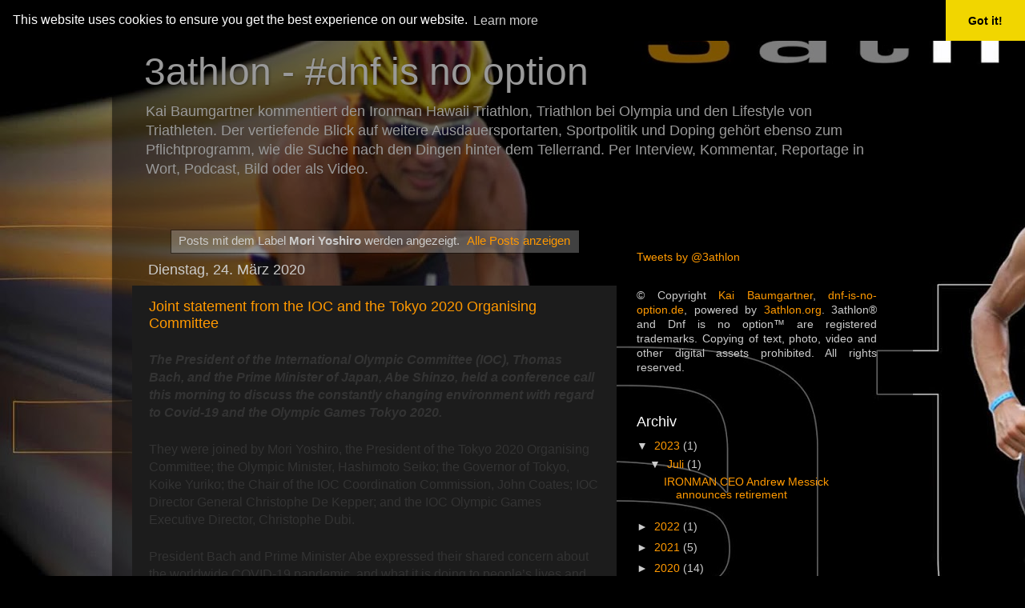

--- FILE ---
content_type: text/html; charset=UTF-8
request_url: http://www.dnf-is-no-option.com/search/label/Mori%20Yoshiro
body_size: 42273
content:
<!DOCTYPE html>
<html class='v2' dir='ltr' lang='de' xmlns='http://www.w3.org/1999/xhtml' xmlns:b='http://www.google.com/2005/gml/b' xmlns:data='http://www.google.com/2005/gml/data' xmlns:expr='http://www.google.com/2005/gml/expr'>
<head>
<link href='https://www.blogger.com/static/v1/widgets/335934321-css_bundle_v2.css' rel='stylesheet' type='text/css'/>
<meta content='width=1100' name='viewport'/>
<meta content='text/html; charset=UTF-8' http-equiv='Content-Type'/>
<meta content='blogger' name='generator'/>
<link href='http://www.dnf-is-no-option.com/favicon.ico' rel='icon' type='image/x-icon'/>
<link href='http://www.dnf-is-no-option.com/search/label/Mori%20Yoshiro' rel='canonical'/>
<link rel="alternate" type="application/atom+xml" title="3athlon - #dnf is no option - Atom" href="http://www.dnf-is-no-option.com/feeds/posts/default" />
<link rel="alternate" type="application/rss+xml" title="3athlon - #dnf is no option - RSS" href="http://www.dnf-is-no-option.com/feeds/posts/default?alt=rss" />
<link rel="service.post" type="application/atom+xml" title="3athlon - #dnf is no option - Atom" href="https://www.blogger.com/feeds/17673862/posts/default" />
<link rel="me" href="https://www.blogger.com/profile/12087559703765798890" />
<!--Can't find substitution for tag [blog.ieCssRetrofitLinks]-->
<meta content='DNF is no option - all about Triathlon and IRONMAN' name='description'/>
<meta content='http://www.dnf-is-no-option.com/search/label/Mori%20Yoshiro' property='og:url'/>
<meta content='3athlon - #dnf is no option' property='og:title'/>
<meta content='DNF is no option - all about Triathlon and IRONMAN' property='og:description'/>
<title>3athlon - #dnf is no option: Mori Yoshiro</title>
<style id='page-skin-1' type='text/css'><!--
/*-----------------------------------------------
Blogger Template Style
Name:     Picture Window
Designer: Josh Peterson
URL:      www.noaesthetic.com
----------------------------------------------- */
/* Variable definitions
====================
<Variable name="keycolor" description="Main Color" type="color" default="#1a222a"/>
<Variable name="body.background" description="Body Background" type="background"
color="#000000" default="#111111 url(//themes.googleusercontent.com/image?id=1OACCYOE0-eoTRTfsBuX1NMN9nz599ufI1Jh0CggPFA_sK80AGkIr8pLtYRpNUKPmwtEa) repeat-x fixed top center"/>
<Group description="Page Text" selector="body">
<Variable name="body.font" description="Font" type="font"
default="normal normal 15px Arial, Tahoma, Helvetica, FreeSans, sans-serif"/>
<Variable name="body.text.color" description="Text Color" type="color" default="#333333"/>
</Group>
<Group description="Backgrounds" selector=".body-fauxcolumns-outer">
<Variable name="body.background.color" description="Outer Background" type="color" default="#296695"/>
<Variable name="header.background.color" description="Header Background" type="color" default="transparent"/>
<Variable name="post.background.color" description="Post Background" type="color" default="#ffffff"/>
</Group>
<Group description="Links" selector=".main-outer">
<Variable name="link.color" description="Link Color" type="color" default="#336699"/>
<Variable name="link.visited.color" description="Visited Color" type="color" default="#6699cc"/>
<Variable name="link.hover.color" description="Hover Color" type="color" default="#33aaff"/>
</Group>
<Group description="Blog Title" selector=".header h1">
<Variable name="header.font" description="Title Font" type="font"
default="normal normal 36px Arial, Tahoma, Helvetica, FreeSans, sans-serif"/>
<Variable name="header.text.color" description="Text Color" type="color" default="#ffffff" />
</Group>
<Group description="Tabs Text" selector=".tabs-inner .widget li a">
<Variable name="tabs.font" description="Font" type="font"
default="normal normal 15px Arial, Tahoma, Helvetica, FreeSans, sans-serif"/>
<Variable name="tabs.text.color" description="Text Color" type="color" default="#ffffff"/>
<Variable name="tabs.selected.text.color" description="Selected Color" type="color" default="#ff9900"/>
</Group>
<Group description="Tabs Background" selector=".tabs-outer .PageList">
<Variable name="tabs.background.color" description="Background Color" type="color" default="transparent"/>
<Variable name="tabs.selected.background.color" description="Selected Color" type="color" default="transparent"/>
<Variable name="tabs.separator.color" description="Separator Color" type="color" default="transparent"/>
</Group>
<Group description="Post Title" selector="h3.post-title, .comments h4">
<Variable name="post.title.font" description="Title Font" type="font"
default="normal normal 18px Arial, Tahoma, Helvetica, FreeSans, sans-serif"/>
</Group>
<Group description="Date Header" selector=".date-header">
<Variable name="date.header.color" description="Text Color" type="color" default="#cccccc"/>
</Group>
<Group description="Post" selector=".post">
<Variable name="post.footer.text.color" description="Footer Text Color" type="color" default="#999999"/>
<Variable name="post.border.color" description="Border Color" type="color" default="#dddddd"/>
</Group>
<Group description="Gadgets" selector="h2">
<Variable name="widget.title.font" description="Title Font" type="font"
default="bold normal 13px Arial, Tahoma, Helvetica, FreeSans, sans-serif"/>
<Variable name="widget.title.text.color" description="Title Color" type="color" default="#888888"/>
</Group>
<Group description="Footer" selector=".footer-outer">
<Variable name="footer.text.color" description="Text Color" type="color" default="#cccccc"/>
<Variable name="footer.widget.title.text.color" description="Gadget Title Color" type="color" default="#aaaaaa"/>
</Group>
<Group description="Footer Links" selector=".footer-outer">
<Variable name="footer.link.color" description="Link Color" type="color" default="#99ccee"/>
<Variable name="footer.link.visited.color" description="Visited Color" type="color" default="#77aaee"/>
<Variable name="footer.link.hover.color" description="Hover Color" type="color" default="#33aaff"/>
</Group>
<Variable name="content.margin" description="Content Margin Top" type="length" default="20px"/>
<Variable name="content.padding" description="Content Padding" type="length" default="0"/>
<Variable name="content.background" description="Content Background" type="background"
default="transparent none repeat scroll top left"/>
<Variable name="content.border.radius" description="Content Border Radius" type="length" default="0"/>
<Variable name="content.shadow.spread" description="Content Shadow Spread" type="length" default="0"/>
<Variable name="header.padding" description="Header Padding" type="length" default="0"/>
<Variable name="header.background.gradient" description="Header Gradient" type="url"
default="none"/>
<Variable name="header.border.radius" description="Header Border Radius" type="length" default="0"/>
<Variable name="main.border.radius.top" description="Main Border Radius" type="length" default="20px"/>
<Variable name="footer.border.radius.top" description="Footer Border Radius Top" type="length" default="0"/>
<Variable name="footer.border.radius.bottom" description="Footer Border Radius Bottom" type="length" default="20px"/>
<Variable name="region.shadow.spread" description="Main and Footer Shadow Spread" type="length" default="3px"/>
<Variable name="region.shadow.offset" description="Main and Footer Shadow Offset" type="length" default="1px"/>
<Variable name="tabs.background.gradient" description="Tab Background Gradient" type="url" default="none"/>
<Variable name="tab.selected.background.gradient" description="Selected Tab Background" type="url"
default="url(//www.blogblog.com/1kt/transparent/white80.png)"/>
<Variable name="tab.background" description="Tab Background" type="background"
default="transparent url(//www.blogblog.com/1kt/transparent/black50.png) repeat scroll top left"/>
<Variable name="tab.border.radius" description="Tab Border Radius" type="length" default="10px" />
<Variable name="tab.first.border.radius" description="First Tab Border Radius" type="length" default="10px" />
<Variable name="tabs.border.radius" description="Tabs Border Radius" type="length" default="0" />
<Variable name="tabs.spacing" description="Tab Spacing" type="length" default=".25em"/>
<Variable name="tabs.margin.bottom" description="Tab Margin Bottom" type="length" default="0"/>
<Variable name="tabs.margin.sides" description="Tab Margin Sides" type="length" default="20px"/>
<Variable name="main.background" description="Main Background" type="background"
default="transparent url(//www.blogblog.com/1kt/transparent/white80.png) repeat scroll top left"/>
<Variable name="main.padding.sides" description="Main Padding Sides" type="length" default="20px"/>
<Variable name="footer.background" description="Footer Background" type="background"
default="transparent url(//www.blogblog.com/1kt/transparent/black50.png) repeat scroll top left"/>
<Variable name="post.margin.sides" description="Post Margin Sides" type="length" default="-20px"/>
<Variable name="post.border.radius" description="Post Border Radius" type="length" default="5px"/>
<Variable name="widget.title.text.transform" description="Widget Title Text Transform" type="string" default="uppercase"/>
<Variable name="mobile.background.overlay" description="Mobile Background Overlay" type="string"
default="transparent none repeat scroll top left"/>
<Variable name="startSide" description="Side where text starts in blog language" type="automatic" default="left"/>
<Variable name="endSide" description="Side where text ends in blog language" type="automatic" default="right"/>
*/
/* Content
----------------------------------------------- */
body, .body-fauxcolumn-outer {
font: normal normal 15px Arial, Tahoma, Helvetica, FreeSans, sans-serif;
color: #cccccc;
background: #000000 url(https://blogger.googleusercontent.com/img/b/R29vZ2xl/AVvXsEiOphmelM2A1RMkgnkzj15yW73X67MXTV4F_SQizSbPw5bRzmDxGXh8cE5VhATberNm81V8RjVwX3YLwGUrQ6OsFzJwTD458XdwehxB1BORRu74w7aALCQWyM-c97GUAEi6ZQ/s1600/blogger.bg.jpg) no-repeat fixed top left;
}
html body .region-inner {
min-width: 0;
max-width: 100%;
width: auto;
}
.content-outer {
font-size: 90%;
}
a:link {
text-decoration:none;
color: #ff9900;
}
a:visited {
text-decoration:none;
color: #dd7700;
}
a:hover {
text-decoration:underline;
color: #ffaa00;
}
.content-outer {
background: transparent url(//www.blogblog.com/1kt/transparent/black50.png) repeat scroll top left;
-moz-border-radius: 0;
-webkit-border-radius: 0;
-goog-ms-border-radius: 0;
border-radius: 0;
-moz-box-shadow: 0 0 3px rgba(0, 0, 0, .15);
-webkit-box-shadow: 0 0 3px rgba(0, 0, 0, .15);
-goog-ms-box-shadow: 0 0 3px rgba(0, 0, 0, .15);
box-shadow: 0 0 3px rgba(0, 0, 0, .15);
margin: 0 auto;
}
.content-inner {
padding: 10px;
}
/* Header
----------------------------------------------- */
.header-outer {
background: transparent none repeat-x scroll top left;
_background-image: none;
color: #999999;
-moz-border-radius: 0;
-webkit-border-radius: 0;
-goog-ms-border-radius: 0;
border-radius: 0;
}
.Header img, .Header #header-inner {
-moz-border-radius: 0;
-webkit-border-radius: 0;
-goog-ms-border-radius: 0;
border-radius: 0;
}
.header-inner .Header .titlewrapper,
.header-inner .Header .descriptionwrapper {
padding-left: 30px;
padding-right: 30px;
}
.Header h1 {
font: normal normal 48px Arial, Tahoma, Helvetica, FreeSans, sans-serif;
text-shadow: 1px 1px 3px rgba(0, 0, 0, 0.3);
}
.Header h1 a {
color: #999999;
}
.Header .description {
font-size: 130%;
}
/* Tabs
----------------------------------------------- */
.tabs-inner {
margin: .5em 15px 1em;
padding: 0;
}
.tabs-inner .section {
margin: 0;
}
.tabs-inner .widget ul {
padding: 0;
background: #1c1c1c none repeat scroll bottom;
-moz-border-radius: 0;
-webkit-border-radius: 0;
-goog-ms-border-radius: 0;
border-radius: 0;
}
.tabs-inner .widget li {
border: none;
}
.tabs-inner .widget li a {
display: inline-block;
padding: .5em 1em;
margin-right: 0;
color: #ff9900;
font: normal normal 15px Arial, Tahoma, Helvetica, FreeSans, sans-serif;
-moz-border-radius: 0 0 0 0;
-webkit-border-top-left-radius: 0;
-webkit-border-top-right-radius: 0;
-goog-ms-border-radius: 0 0 0 0;
border-radius: 0 0 0 0;
background: transparent none no-repeat scroll top left;
border-right: 1px solid #000000;
}
.tabs-inner .widget li:first-child a {
padding-left: 1.25em;
-moz-border-radius-topleft: 0;
-moz-border-radius-bottomleft: 0;
-webkit-border-top-left-radius: 0;
-webkit-border-bottom-left-radius: 0;
-goog-ms-border-top-left-radius: 0;
-goog-ms-border-bottom-left-radius: 0;
border-top-left-radius: 0;
border-bottom-left-radius: 0;
}
.tabs-inner .widget li.selected a,
.tabs-inner .widget li a:hover {
position: relative;
z-index: 1;
background: #dd7700 none repeat scroll bottom;
color: #ffffff;
-moz-box-shadow: 0 0 0 rgba(0, 0, 0, .15);
-webkit-box-shadow: 0 0 0 rgba(0, 0, 0, .15);
-goog-ms-box-shadow: 0 0 0 rgba(0, 0, 0, .15);
box-shadow: 0 0 0 rgba(0, 0, 0, .15);
}
/* Headings
----------------------------------------------- */
h2 {
font: normal normal 18px Arial, Tahoma, Helvetica, FreeSans, sans-serif;
text-transform: none;
color: #ffffff;
margin: .5em 0;
}
/* Main
----------------------------------------------- */
.main-outer {
background: transparent none repeat scroll top center;
-moz-border-radius: 0 0 0 0;
-webkit-border-top-left-radius: 0;
-webkit-border-top-right-radius: 0;
-webkit-border-bottom-left-radius: 0;
-webkit-border-bottom-right-radius: 0;
-goog-ms-border-radius: 0 0 0 0;
border-radius: 0 0 0 0;
-moz-box-shadow: 0 0 0 rgba(0, 0, 0, .15);
-webkit-box-shadow: 0 0 0 rgba(0, 0, 0, .15);
-goog-ms-box-shadow: 0 0 0 rgba(0, 0, 0, .15);
box-shadow: 0 0 0 rgba(0, 0, 0, .15);
}
.main-inner {
padding: 15px 20px 20px;
}
.main-inner .column-center-inner {
padding: 0 0;
}
.main-inner .column-left-inner {
padding-left: 0;
}
.main-inner .column-right-inner {
padding-right: 0;
}
/* Posts
----------------------------------------------- */
h3.post-title {
margin: 0;
font: normal normal 18px Arial, Tahoma, Helvetica, FreeSans, sans-serif;
}
.comments h4 {
margin: 1em 0 0;
font: normal normal 18px Arial, Tahoma, Helvetica, FreeSans, sans-serif;
}
.date-header span {
color: #cccccc;
}
.post-outer {
background-color: #1c1c1c;
border: solid 1px transparent;
-moz-border-radius: 0;
-webkit-border-radius: 0;
border-radius: 0;
-goog-ms-border-radius: 0;
padding: 15px 20px;
margin: 0 -20px 20px;
}
.post-body {
line-height: 1.4;
font-size: 110%;
position: relative;
}
.post-header {
margin: 0 0 1.5em;
color: #999999;
line-height: 1.6;
}
.post-footer {
margin: .5em 0 0;
color: #999999;
line-height: 1.6;
}
#blog-pager {
font-size: 140%
}
#comments .comment-author {
padding-top: 1.5em;
border-top: dashed 1px #ccc;
border-top: dashed 1px rgba(128, 128, 128, .5);
background-position: 0 1.5em;
}
#comments .comment-author:first-child {
padding-top: 0;
border-top: none;
}
.avatar-image-container {
margin: .2em 0 0;
}
/* Comments
----------------------------------------------- */
.comments .comments-content .icon.blog-author {
background-repeat: no-repeat;
background-image: url([data-uri]);
}
.comments .comments-content .loadmore a {
border-top: 1px solid #ffaa00;
border-bottom: 1px solid #ffaa00;
}
.comments .continue {
border-top: 2px solid #ffaa00;
}
/* Widgets
----------------------------------------------- */
.widget ul, .widget #ArchiveList ul.flat {
padding: 0;
list-style: none;
}
.widget ul li, .widget #ArchiveList ul.flat li {
border-top: dashed 1px #ccc;
border-top: dashed 1px rgba(128, 128, 128, .5);
}
.widget ul li:first-child, .widget #ArchiveList ul.flat li:first-child {
border-top: none;
}
.widget .post-body ul {
list-style: disc;
}
.widget .post-body ul li {
border: none;
}
/* Footer
----------------------------------------------- */
.footer-outer {
color:#cccccc;
background: transparent none repeat scroll top center;
-moz-border-radius: 0 0 0 0;
-webkit-border-top-left-radius: 0;
-webkit-border-top-right-radius: 0;
-webkit-border-bottom-left-radius: 0;
-webkit-border-bottom-right-radius: 0;
-goog-ms-border-radius: 0 0 0 0;
border-radius: 0 0 0 0;
-moz-box-shadow: 0 0 0 rgba(0, 0, 0, .15);
-webkit-box-shadow: 0 0 0 rgba(0, 0, 0, .15);
-goog-ms-box-shadow: 0 0 0 rgba(0, 0, 0, .15);
box-shadow: 0 0 0 rgba(0, 0, 0, .15);
}
.footer-inner {
padding: 10px 20px 20px;
}
.footer-outer a {
color: #ff9900;
}
.footer-outer a:visited {
color: #dd7700;
}
.footer-outer a:hover {
color: #ffaa00;
}
.footer-outer .widget h2 {
color: #999999;
}
/* Mobile
----------------------------------------------- */
html body.mobile {
height: auto;
}
html body.mobile {
min-height: 480px;
background-size: 100% auto;
/* background: url(https://blogger.googleusercontent.com/img/b/R29vZ2xl/AVvXsEiOphmelM2A1RMkgnkzj15yW73X67MXTV4F_SQizSbPw5bRzmDxGXh8cE5VhATberNm81V8RjVwX3YLwGUrQ6OsFzJwTD458XdwehxB1BORRu74w7aALCQWyM-c97GUAEi6ZQ/s1600/blogger.bg.jpg) no-repeat fixed top left;
*/
}
.mobile .body-fauxcolumn-outer {
background: transparent none repeat scroll top left;
}
html .mobile .mobile-date-outer, html .mobile .blog-pager {
border-bottom: none;
background: transparent none repeat scroll top center;
margin-bottom: 10px;
}
.mobile .date-outer {
background: transparent none repeat scroll top center;
}
.mobile .header-outer, .mobile .main-outer,
.mobile .post-outer, .mobile .footer-outer {
-moz-border-radius: 0;
-webkit-border-radius: 0;
-goog-ms-border-radius: 0;
border-radius: 0;
}
.mobile .content-outer,
.mobile .main-outer,
.mobile .post-outer {
background: inherit;
border: none;
}
.mobile .content-outer {
font-size: 100%;
}
.mobile-link-button {
background-color: #ff9900;
}
.mobile-link-button a:link, .mobile-link-button a:visited {
color: #1c1c1c;
}
.mobile-index-contents {
color: #cccccc;
}
.mobile .tabs-inner .PageList .widget-content {
background: #dd7700 none repeat scroll bottom;
color: #ffffff;
}
.mobile .tabs-inner .PageList .widget-content .pagelist-arrow {
border-left: 1px solid #000000;
}

--></style>
<style id='template-skin-1' type='text/css'><!--
body {
min-width: 1000px;
}
.content-outer, .content-fauxcolumn-outer, .region-inner {
min-width: 1000px;
max-width: 1000px;
_width: 1000px;
}
.main-inner .columns {
padding-left: 0;
padding-right: 345px;
}
.main-inner .fauxcolumn-center-outer {
left: 0;
right: 345px;
/* IE6 does not respect left and right together */
_width: expression(this.parentNode.offsetWidth -
parseInt("0") -
parseInt("345px") + 'px');
}
.main-inner .fauxcolumn-left-outer {
width: 0;
}
.main-inner .fauxcolumn-right-outer {
width: 345px;
}
.main-inner .column-left-outer {
width: 0;
right: 100%;
margin-left: -0;
}
.main-inner .column-right-outer {
width: 345px;
margin-right: -345px;
}
#layout {
min-width: 0;
}
#layout .content-outer {
min-width: 0;
width: 800px;
}
#layout .region-inner {
min-width: 0;
width: auto;
}
body#layout div.add_widget {
padding: 8px;
}
body#layout div.add_widget a {
margin-left: 32px;
}
--></style>
<style>
    body {background-image:url(http\:\/\/1.bp.blogspot.com\/-hSLI2b0MABs\/UdVSAyWGEII\/AAAAAAAADU4\/3JBfStIpzFM\/s1600\/blogger.bg.jpg);}
    
@media (max-width: 200px) { body {background-image:url(http\:\/\/1.bp.blogspot.com\/-hSLI2b0MABs\/UdVSAyWGEII\/AAAAAAAADU4\/3JBfStIpzFM\/w200\/blogger.bg.jpg);}}
@media (max-width: 400px) and (min-width: 201px) { body {background-image:url(http\:\/\/1.bp.blogspot.com\/-hSLI2b0MABs\/UdVSAyWGEII\/AAAAAAAADU4\/3JBfStIpzFM\/w400\/blogger.bg.jpg);}}
@media (max-width: 800px) and (min-width: 401px) { body {background-image:url(http\:\/\/1.bp.blogspot.com\/-hSLI2b0MABs\/UdVSAyWGEII\/AAAAAAAADU4\/3JBfStIpzFM\/w800\/blogger.bg.jpg);}}
@media (max-width: 1200px) and (min-width: 801px) { body {background-image:url(http\:\/\/1.bp.blogspot.com\/-hSLI2b0MABs\/UdVSAyWGEII\/AAAAAAAADU4\/3JBfStIpzFM\/w1200\/blogger.bg.jpg);}}
/* Last tag covers anything over one higher than the previous max-size cap. */
@media (min-width: 1201px) { body {background-image:url(http\:\/\/1.bp.blogspot.com\/-hSLI2b0MABs\/UdVSAyWGEII\/AAAAAAAADU4\/3JBfStIpzFM\/w1600\/blogger.bg.jpg);}}
  </style>
<script type='text/javascript'>
        (function(i,s,o,g,r,a,m){i['GoogleAnalyticsObject']=r;i[r]=i[r]||function(){
        (i[r].q=i[r].q||[]).push(arguments)},i[r].l=1*new Date();a=s.createElement(o),
        m=s.getElementsByTagName(o)[0];a.async=1;a.src=g;m.parentNode.insertBefore(a,m)
        })(window,document,'script','https://www.google-analytics.com/analytics.js','ga');
        ga('create', 'UA-263987-9', 'auto', 'blogger');
        ga('blogger.send', 'pageview');
      </script>
<link href='https://cdn.jsdelivr.net/npm/cookieconsent@3/build/cookieconsent.min.css' rel='stylesheet' type='text/css'/>
<link href='https://www.blogger.com/dyn-css/authorization.css?targetBlogID=17673862&amp;zx=5f7fc5d7-f68d-4b48-9745-4d5fad8bf421' media='none' onload='if(media!=&#39;all&#39;)media=&#39;all&#39;' rel='stylesheet'/><noscript><link href='https://www.blogger.com/dyn-css/authorization.css?targetBlogID=17673862&amp;zx=5f7fc5d7-f68d-4b48-9745-4d5fad8bf421' rel='stylesheet'/></noscript>
<meta name='google-adsense-platform-account' content='ca-host-pub-1556223355139109'/>
<meta name='google-adsense-platform-domain' content='blogspot.com'/>

<!-- data-ad-client=ca-pub-6162840039474321 -->

</head>
<body class='loading'>
<div class='navbar section' id='navbar' name='Navbar'><div class='widget Navbar' data-version='1' id='Navbar1'><script type="text/javascript">
    function setAttributeOnload(object, attribute, val) {
      if(window.addEventListener) {
        window.addEventListener('load',
          function(){ object[attribute] = val; }, false);
      } else {
        window.attachEvent('onload', function(){ object[attribute] = val; });
      }
    }
  </script>
<div id="navbar-iframe-container"></div>
<script type="text/javascript" src="https://apis.google.com/js/platform.js"></script>
<script type="text/javascript">
      gapi.load("gapi.iframes:gapi.iframes.style.bubble", function() {
        if (gapi.iframes && gapi.iframes.getContext) {
          gapi.iframes.getContext().openChild({
              url: 'https://www.blogger.com/navbar/17673862?origin\x3dhttp://www.dnf-is-no-option.com',
              where: document.getElementById("navbar-iframe-container"),
              id: "navbar-iframe"
          });
        }
      });
    </script><script type="text/javascript">
(function() {
var script = document.createElement('script');
script.type = 'text/javascript';
script.src = '//pagead2.googlesyndication.com/pagead/js/google_top_exp.js';
var head = document.getElementsByTagName('head')[0];
if (head) {
head.appendChild(script);
}})();
</script>
</div></div>
<div itemscope='itemscope' itemtype='http://schema.org/Blog' style='display: none;'>
<meta content='3athlon - #dnf is no option' itemprop='name'/>
<meta content='DNF is no option - all about Triathlon and IRONMAN' itemprop='description'/>
</div>
<div class='body-fauxcolumns'>
<div class='fauxcolumn-outer body-fauxcolumn-outer'>
<div class='cap-top'>
<div class='cap-left'></div>
<div class='cap-right'></div>
</div>
<div class='fauxborder-left'>
<div class='fauxborder-right'></div>
<div class='fauxcolumn-inner'>
</div>
</div>
<div class='cap-bottom'>
<div class='cap-left'></div>
<div class='cap-right'></div>
</div>
</div>
</div>
<div class='content'>
<div class='content-fauxcolumns'>
<div class='fauxcolumn-outer content-fauxcolumn-outer'>
<div class='cap-top'>
<div class='cap-left'></div>
<div class='cap-right'></div>
</div>
<div class='fauxborder-left'>
<div class='fauxborder-right'></div>
<div class='fauxcolumn-inner'>
</div>
</div>
<div class='cap-bottom'>
<div class='cap-left'></div>
<div class='cap-right'></div>
</div>
</div>
</div>
<div class='content-outer'>
<div class='content-cap-top cap-top'>
<div class='cap-left'></div>
<div class='cap-right'></div>
</div>
<div class='fauxborder-left content-fauxborder-left'>
<div class='fauxborder-right content-fauxborder-right'></div>
<div class='content-inner'>
<header>
<div class='header-outer'>
<div class='header-cap-top cap-top'>
<div class='cap-left'></div>
<div class='cap-right'></div>
</div>
<div class='fauxborder-left header-fauxborder-left'>
<div class='fauxborder-right header-fauxborder-right'></div>
<div class='region-inner header-inner'>
<div class='header section' id='header' name='Header'><div class='widget Header' data-version='1' id='Header1'>
<div id='header-inner'>
<div class='titlewrapper'>
<h1 class='title'>
<a href='http://www.dnf-is-no-option.com/'>
3athlon - #dnf is no option
</a>
</h1>
</div>
<div class='descriptionwrapper'>
<p class='description'><span>Kai Baumgartner kommentiert den Ironman Hawaii Triathlon, Triathlon bei Olympia und den Lifestyle von Triathleten. Der vertiefende Blick auf weitere Ausdauersportarten, Sportpolitik und Doping gehört ebenso zum Pflichtprogramm, wie die Suche nach den Dingen hinter dem Tellerrand. Per Interview, Kommentar, Reportage in Wort, Podcast, Bild oder als Video. </span></p>
</div>
</div>
</div></div>
</div>
</div>
<div class='header-cap-bottom cap-bottom'>
<div class='cap-left'></div>
<div class='cap-right'></div>
</div>
</div>
</header>
<div class='tabs-outer'>
<div class='tabs-cap-top cap-top'>
<div class='cap-left'></div>
<div class='cap-right'></div>
</div>
<div class='fauxborder-left tabs-fauxborder-left'>
<div class='fauxborder-right tabs-fauxborder-right'></div>
<div class='region-inner tabs-inner'>
<div class='tabs no-items section' id='crosscol' name='Spaltenübergreifend'></div>
<div class='tabs no-items section' id='crosscol-overflow' name='Cross-Column 2'></div>
</div>
</div>
<div class='tabs-cap-bottom cap-bottom'>
<div class='cap-left'></div>
<div class='cap-right'></div>
</div>
</div>
<div class='main-outer'>
<div class='main-cap-top cap-top'>
<div class='cap-left'></div>
<div class='cap-right'></div>
</div>
<div class='fauxborder-left main-fauxborder-left'>
<div class='fauxborder-right main-fauxborder-right'></div>
<div class='region-inner main-inner'>
<div class='columns fauxcolumns'>
<div class='fauxcolumn-outer fauxcolumn-center-outer'>
<div class='cap-top'>
<div class='cap-left'></div>
<div class='cap-right'></div>
</div>
<div class='fauxborder-left'>
<div class='fauxborder-right'></div>
<div class='fauxcolumn-inner'>
</div>
</div>
<div class='cap-bottom'>
<div class='cap-left'></div>
<div class='cap-right'></div>
</div>
</div>
<div class='fauxcolumn-outer fauxcolumn-left-outer'>
<div class='cap-top'>
<div class='cap-left'></div>
<div class='cap-right'></div>
</div>
<div class='fauxborder-left'>
<div class='fauxborder-right'></div>
<div class='fauxcolumn-inner'>
</div>
</div>
<div class='cap-bottom'>
<div class='cap-left'></div>
<div class='cap-right'></div>
</div>
</div>
<div class='fauxcolumn-outer fauxcolumn-right-outer'>
<div class='cap-top'>
<div class='cap-left'></div>
<div class='cap-right'></div>
</div>
<div class='fauxborder-left'>
<div class='fauxborder-right'></div>
<div class='fauxcolumn-inner'>
</div>
</div>
<div class='cap-bottom'>
<div class='cap-left'></div>
<div class='cap-right'></div>
</div>
</div>
<!-- corrects IE6 width calculation -->
<div class='columns-inner'>
<div class='column-center-outer'>
<div class='column-center-inner'>
<div class='main section' id='main' name='Hauptbereich'><div class='widget Blog' data-version='1' id='Blog1'>
<div class='blog-posts hfeed'>
<div class='status-msg-wrap'>
<div class='status-msg-body'>
Posts mit dem Label <b>Mori Yoshiro</b> werden angezeigt. <a href="http://www.dnf-is-no-option.com/">Alle Posts anzeigen</a>
</div>
<div class='status-msg-border'>
<div class='status-msg-bg'>
<div class='status-msg-hidden'>Posts mit dem Label <b>Mori Yoshiro</b> werden angezeigt. <a href="http://www.dnf-is-no-option.com/">Alle Posts anzeigen</a></div>
</div>
</div>
</div>
<div style='clear: both;'></div>

          <div class="date-outer">
        
<h2 class='date-header'><span>Dienstag, 24. März 2020</span></h2>

          <div class="date-posts">
        
<div class='post-outer'>
<div class='post hentry' itemprop='blogPost' itemscope='itemscope' itemtype='http://schema.org/BlogPosting'>
<meta content='17673862' itemprop='blogId'/>
<meta content='5042610670178556293' itemprop='postId'/>
<a name='5042610670178556293'></a>
<h3 class='post-title entry-title' itemprop='name'>
<a href='http://www.dnf-is-no-option.com/2020/03/joint-statement-from-ioc-and-tokyo-2020.html'>Joint statement from the IOC and the Tokyo 2020 Organising Committee</a>
</h3>
<div class='post-header'>
<div class='post-header-line-1'></div>
</div>
<div class='post-body entry-content' id='post-body-5042610670178556293' itemprop='articleBody'>
<div dir="ltr" style="text-align: left;" trbidi="on">
<div style="-webkit-tap-highlight-color: rgba(0, 0, 0, 0); -webkit-touch-callout: default; -webkit-user-select: text; box-sizing: border-box; caret-color: rgb(51, 51, 51); color: #333333; font-family: Merriweather, sans-serif; font-size: 16px; line-height: inherit; margin-bottom: 1.5rem; margin-top: 1.5rem;">
<em style="-webkit-touch-callout: default; -webkit-user-select: text; box-sizing: border-box;"><strong style="-webkit-touch-callout: default; -webkit-user-select: text; box-sizing: border-box;">The President of the International Olympic Committee (IOC), Thomas Bach, and the Prime Minister of Japan, Abe Shinzo, held a conference call this morning to discuss the constantly changing environment with regard to Covid-19 and the Olympic Games Tokyo 2020.</strong></em></div>
<div style="-webkit-tap-highlight-color: rgba(0, 0, 0, 0); -webkit-touch-callout: default; -webkit-user-select: text; box-sizing: border-box; caret-color: rgb(51, 51, 51); color: #333333; font-family: Merriweather, sans-serif; font-size: 16px; line-height: inherit; margin-bottom: 1.5rem; margin-top: 1.5rem;">
They were joined by Mori Yoshiro, the President of the Tokyo 2020 Organising Committee; the Olympic Minister, Hashimoto Seiko; the Governor of Tokyo, Koike Yuriko; the Chair of the IOC Coordination Commission, John Coates; IOC Director General Christophe De Kepper; and the IOC Olympic Games Executive Director, Christophe Dubi.</div>
<div style="-webkit-tap-highlight-color: rgba(0, 0, 0, 0); -webkit-touch-callout: default; -webkit-user-select: text; box-sizing: border-box; caret-color: rgb(51, 51, 51); color: #333333; font-family: Merriweather, sans-serif; font-size: 16px; line-height: inherit; margin-bottom: 1.5rem; margin-top: 1.5rem;">
President Bach and Prime Minister Abe expressed their shared concern about the worldwide COVID-19 pandemic, and what it is doing to people&#8217;s lives and the significant impact it is having on global athletes&#8217; preparations for the Games.&nbsp;In a very friendly and constructive meeting, the two leaders praised the work of the Tokyo 2020 Organising Committee and noted the great progress being made in Japan to fight against COVID-19.</div>
<div style="-webkit-tap-highlight-color: rgba(0, 0, 0, 0); -webkit-touch-callout: default; -webkit-user-select: text; box-sizing: border-box; caret-color: rgb(51, 51, 51); color: #333333; font-family: Merriweather, sans-serif; font-size: 16px; line-height: inherit; margin-bottom: 1.5rem; margin-top: 1.5rem;">
The unprecedented and unpredictable spread of the outbreak has seen the&nbsp;situation in the rest of the world deteriorating. Yesterday, the Director General of the World Health Organization (WHO), Tedros Adhanom Ghebreyesus, said that the COVID-19 pandemic is &#8220;accelerating&#8221;. There are more than 375,000 cases now recorded worldwide and in nearly every country, and their number is growing by the hour.</div>
<div style="-webkit-tap-highlight-color: rgba(0, 0, 0, 0); -webkit-touch-callout: default; -webkit-user-select: text; box-sizing: border-box; caret-color: rgb(51, 51, 51); color: #333333; font-family: Merriweather, sans-serif; font-size: 16px; line-height: inherit; margin-bottom: 1.5rem; margin-top: 1.5rem;">
In the present circumstances and based on the information provided by the WHO today, the IOC President and the Prime Minister of Japan have concluded that the Games of the XXXII Olympiad in Tokyo must be rescheduled to a date beyond 2020 but not later than summer 2021, to safeguard the health of the athletes, everybody involved in the Olympic Games and the international community.</div>
<div style="-webkit-tap-highlight-color: rgba(0, 0, 0, 0); -webkit-touch-callout: default; -webkit-user-select: text; box-sizing: border-box; caret-color: rgb(51, 51, 51); color: #333333; font-family: Merriweather, sans-serif; font-size: 16px; line-height: inherit; margin-bottom: 1.5rem; margin-top: 1.5rem;">
The leaders agreed that the Olympic Games in Tokyo could stand as a beacon of hope to the world during these troubled times and that the Olympic flame could become the light at the end of the tunnel in which the world finds itself at present. Therefore, it was agreed that the Olympic flame will stay in Japan. It was also agreed that the Games will keep the name Olympic and Paralympic Games Tokyo 2020.</div>
</div>
<div style='clear: both;'></div>
</div>
<div class='post-footer'>
<div class='post-footer-line post-footer-line-1'><span class='post-backlinks post-comment-link'>
</span>
<div class='post-share-buttons goog-inline-block'>
<a class='goog-inline-block share-button sb-email' href='https://www.blogger.com/share-post.g?blogID=17673862&postID=5042610670178556293&target=email' target='_blank' title='Diesen Post per E-Mail versenden'><span class='share-button-link-text'>Diesen Post per E-Mail versenden</span></a><a class='goog-inline-block share-button sb-blog' href='https://www.blogger.com/share-post.g?blogID=17673862&postID=5042610670178556293&target=blog' onclick='window.open(this.href, "_blank", "height=270,width=475"); return false;' target='_blank' title='BlogThis!'><span class='share-button-link-text'>BlogThis!</span></a><a class='goog-inline-block share-button sb-twitter' href='https://www.blogger.com/share-post.g?blogID=17673862&postID=5042610670178556293&target=twitter' target='_blank' title='Auf X teilen'><span class='share-button-link-text'>Auf X teilen</span></a><a class='goog-inline-block share-button sb-facebook' href='https://www.blogger.com/share-post.g?blogID=17673862&postID=5042610670178556293&target=facebook' onclick='window.open(this.href, "_blank", "height=430,width=640"); return false;' target='_blank' title='In Facebook freigeben'><span class='share-button-link-text'>In Facebook freigeben</span></a><a class='goog-inline-block share-button sb-pinterest' href='https://www.blogger.com/share-post.g?blogID=17673862&postID=5042610670178556293&target=pinterest' target='_blank' title='Auf Pinterest teilen'><span class='share-button-link-text'>Auf Pinterest teilen</span></a>
</div>
<span class='post-icons'>
<span class='item-control blog-admin pid-1691918653'>
<a href='https://www.blogger.com/post-edit.g?blogID=17673862&postID=5042610670178556293&from=pencil' title='Post bearbeiten'>
<img alt='' class='icon-action' height='18' src='https://resources.blogblog.com/img/icon18_edit_allbkg.gif' width='18'/>
</a>
</span>
</span>
<span class='post-comment-link'>
</span>
<span class='post-location'>
Standort:
<a href='https://maps.google.com/maps?q=Pr%C3%A4fektur+Tokio,+Japan@35.6761919,139.6503106&z=10' target='_blank'>Präfektur Tokio, Japan</a>
</span>
<span class='post-labels'>
Labels:
<a href='http://www.dnf-is-no-option.com/search/label/Abe%20Shinzo' rel='tag'>Abe Shinzo</a>,
<a href='http://www.dnf-is-no-option.com/search/label/Christophe%20De%20Kepper' rel='tag'>Christophe De Kepper</a>,
<a href='http://www.dnf-is-no-option.com/search/label/Christophe%20Dubi' rel='tag'>Christophe Dubi</a>,
<a href='http://www.dnf-is-no-option.com/search/label/Hashimoto%20Seiko' rel='tag'>Hashimoto Seiko</a>,
<a href='http://www.dnf-is-no-option.com/search/label/IOC' rel='tag'>IOC</a>,
<a href='http://www.dnf-is-no-option.com/search/label/John%20Coates' rel='tag'>John Coates</a>,
<a href='http://www.dnf-is-no-option.com/search/label/Koike%20Yuriko' rel='tag'>Koike Yuriko</a>,
<a href='http://www.dnf-is-no-option.com/search/label/Mori%20Yoshiro' rel='tag'>Mori Yoshiro</a>,
<a href='http://www.dnf-is-no-option.com/search/label/Olympic%20Games' rel='tag'>Olympic Games</a>,
<a href='http://www.dnf-is-no-option.com/search/label/Olympics' rel='tag'>Olympics</a>,
<a href='http://www.dnf-is-no-option.com/search/label/Thomas%20Bach' rel='tag'>Thomas Bach</a>,
<a href='http://www.dnf-is-no-option.com/search/label/Tokyo' rel='tag'>Tokyo</a>
</span>
</div>
<div class='post-footer-line post-footer-line-2'></div>
<div class='post-footer-line post-footer-line-3'></div>
</div>
</div>
</div>

        </div></div>
      
</div>
<div class='blog-pager' id='blog-pager'>
<span id='blog-pager-older-link'>
<a class='blog-pager-older-link' href='http://www.dnf-is-no-option.com/search/label/Mori%20Yoshiro?updated-max=2020-03-24T16:18:00%2B01:00&max-results=20&start=20&by-date=false' id='Blog1_blog-pager-older-link' title='Ältere Posts'>Ältere Posts</a>
</span>
<a class='home-link' href='http://www.dnf-is-no-option.com/'>Startseite</a>
</div>
<div class='clear'></div>
<div class='blog-feeds'>
<div class='feed-links'>
Abonnieren
<a class='feed-link' href='http://www.dnf-is-no-option.com/feeds/posts/default' target='_blank' type='application/atom+xml'>Kommentare (Atom)</a>
</div>
</div>
</div></div>
</div>
</div>
<div class='column-left-outer'>
<div class='column-left-inner'>
<aside>
</aside>
</div>
</div>
<div class='column-right-outer'>
<div class='column-right-inner'>
<aside>
<div class='sidebar section' id='sidebar-right-1'><div class='widget HTML' data-version='1' id='HTML4'>
<div class='widget-content'>
<br /><br />
<!-- twitter 1 --><a class="twitter-timeline"  href="https://twitter.com/3athlon"  data-widget-id="343613676307234817">Tweets by @3athlon</a>
<script>!function(d,s,id){var js,fjs=d.getElementsByTagName(s)[0],p=/^http:/.test(d.location)?'http':'https';if(!d.getElementById(id)){js=d.createElement(s);js.id=id;js.src=p+"://platform.twitter.com/widgets.js";fjs.parentNode.insertBefore(js,fjs);}}(document,"script","twitter-wjs");</script>
<!-- twitter 0 --><br />
</div>
<div class='clear'></div>
</div><div class='widget HTML' data-version='1' id='HTML5'>
<div class='widget-content'>
<!-- copy start --><a name="copyright"></a><div style="text-align: justify;">&#169; Copyright <a rel="author" href="https://kaibaumgartner.com/en/resume">Kai Baumgartner</a>, <a href="http://dnf-is-no-option.de/" target="_blank" title="DNF is no option!">dnf-is-no-option.de</a>, powered by <a href="http://www.3athlon.org/" title="3athlon.org - Ironman Triathlon, News und Community">3athlon.org</a>. 3athlon&#174; and Dnf is no option&#8482; are registered trademarks. Copying  of text, photo, video and other digital assets prohibited. All rights reserved.</div><div style="text-align: justify;"><span class="Apple-style-span"><!-- vgwort start --><img src="http://vg09.met.vgwort.de/na/9196cdb3faf02db6cc9d6bb115f396" width="1" height="1" alt="" /><!-- vgwort end --></span></div><!-- copy end -->
</div>
<div class='clear'></div>
</div><div class='widget BlogArchive' data-version='1' id='BlogArchive1'>
<h2>Archiv</h2>
<div class='widget-content'>
<div id='ArchiveList'>
<div id='BlogArchive1_ArchiveList'>
<ul class='hierarchy'>
<li class='archivedate expanded'>
<a class='toggle' href='javascript:void(0)'>
<span class='zippy toggle-open'>

        &#9660;&#160;
      
</span>
</a>
<a class='post-count-link' href='http://www.dnf-is-no-option.com/2023/'>
2023
</a>
<span class='post-count' dir='ltr'>(1)</span>
<ul class='hierarchy'>
<li class='archivedate expanded'>
<a class='toggle' href='javascript:void(0)'>
<span class='zippy toggle-open'>

        &#9660;&#160;
      
</span>
</a>
<a class='post-count-link' href='http://www.dnf-is-no-option.com/2023/07/'>
Juli
</a>
<span class='post-count' dir='ltr'>(1)</span>
<ul class='posts'>
<li><a href='http://www.dnf-is-no-option.com/2023/07/ironman-ceo-announces-retirement.html'>IRONMAN CEO Andrew Messick announces retirement</a></li>
</ul>
</li>
</ul>
</li>
</ul>
<ul class='hierarchy'>
<li class='archivedate collapsed'>
<a class='toggle' href='javascript:void(0)'>
<span class='zippy'>

        &#9658;&#160;
      
</span>
</a>
<a class='post-count-link' href='http://www.dnf-is-no-option.com/2022/'>
2022
</a>
<span class='post-count' dir='ltr'>(1)</span>
<ul class='hierarchy'>
<li class='archivedate collapsed'>
<a class='toggle' href='javascript:void(0)'>
<span class='zippy'>

        &#9658;&#160;
      
</span>
</a>
<a class='post-count-link' href='http://www.dnf-is-no-option.com/2022/12/'>
Dezember
</a>
<span class='post-count' dir='ltr'>(1)</span>
</li>
</ul>
</li>
</ul>
<ul class='hierarchy'>
<li class='archivedate collapsed'>
<a class='toggle' href='javascript:void(0)'>
<span class='zippy'>

        &#9658;&#160;
      
</span>
</a>
<a class='post-count-link' href='http://www.dnf-is-no-option.com/2021/'>
2021
</a>
<span class='post-count' dir='ltr'>(5)</span>
<ul class='hierarchy'>
<li class='archivedate collapsed'>
<a class='toggle' href='javascript:void(0)'>
<span class='zippy'>

        &#9658;&#160;
      
</span>
</a>
<a class='post-count-link' href='http://www.dnf-is-no-option.com/2021/09/'>
September
</a>
<span class='post-count' dir='ltr'>(1)</span>
</li>
</ul>
<ul class='hierarchy'>
<li class='archivedate collapsed'>
<a class='toggle' href='javascript:void(0)'>
<span class='zippy'>

        &#9658;&#160;
      
</span>
</a>
<a class='post-count-link' href='http://www.dnf-is-no-option.com/2021/08/'>
August
</a>
<span class='post-count' dir='ltr'>(2)</span>
</li>
</ul>
<ul class='hierarchy'>
<li class='archivedate collapsed'>
<a class='toggle' href='javascript:void(0)'>
<span class='zippy'>

        &#9658;&#160;
      
</span>
</a>
<a class='post-count-link' href='http://www.dnf-is-no-option.com/2021/03/'>
März
</a>
<span class='post-count' dir='ltr'>(2)</span>
</li>
</ul>
</li>
</ul>
<ul class='hierarchy'>
<li class='archivedate collapsed'>
<a class='toggle' href='javascript:void(0)'>
<span class='zippy'>

        &#9658;&#160;
      
</span>
</a>
<a class='post-count-link' href='http://www.dnf-is-no-option.com/2020/'>
2020
</a>
<span class='post-count' dir='ltr'>(14)</span>
<ul class='hierarchy'>
<li class='archivedate collapsed'>
<a class='toggle' href='javascript:void(0)'>
<span class='zippy'>

        &#9658;&#160;
      
</span>
</a>
<a class='post-count-link' href='http://www.dnf-is-no-option.com/2020/07/'>
Juli
</a>
<span class='post-count' dir='ltr'>(1)</span>
</li>
</ul>
<ul class='hierarchy'>
<li class='archivedate collapsed'>
<a class='toggle' href='javascript:void(0)'>
<span class='zippy'>

        &#9658;&#160;
      
</span>
</a>
<a class='post-count-link' href='http://www.dnf-is-no-option.com/2020/03/'>
März
</a>
<span class='post-count' dir='ltr'>(6)</span>
</li>
</ul>
<ul class='hierarchy'>
<li class='archivedate collapsed'>
<a class='toggle' href='javascript:void(0)'>
<span class='zippy'>

        &#9658;&#160;
      
</span>
</a>
<a class='post-count-link' href='http://www.dnf-is-no-option.com/2020/02/'>
Februar
</a>
<span class='post-count' dir='ltr'>(4)</span>
</li>
</ul>
<ul class='hierarchy'>
<li class='archivedate collapsed'>
<a class='toggle' href='javascript:void(0)'>
<span class='zippy'>

        &#9658;&#160;
      
</span>
</a>
<a class='post-count-link' href='http://www.dnf-is-no-option.com/2020/01/'>
Januar
</a>
<span class='post-count' dir='ltr'>(3)</span>
</li>
</ul>
</li>
</ul>
<ul class='hierarchy'>
<li class='archivedate collapsed'>
<a class='toggle' href='javascript:void(0)'>
<span class='zippy'>

        &#9658;&#160;
      
</span>
</a>
<a class='post-count-link' href='http://www.dnf-is-no-option.com/2019/'>
2019
</a>
<span class='post-count' dir='ltr'>(27)</span>
<ul class='hierarchy'>
<li class='archivedate collapsed'>
<a class='toggle' href='javascript:void(0)'>
<span class='zippy'>

        &#9658;&#160;
      
</span>
</a>
<a class='post-count-link' href='http://www.dnf-is-no-option.com/2019/11/'>
November
</a>
<span class='post-count' dir='ltr'>(1)</span>
</li>
</ul>
<ul class='hierarchy'>
<li class='archivedate collapsed'>
<a class='toggle' href='javascript:void(0)'>
<span class='zippy'>

        &#9658;&#160;
      
</span>
</a>
<a class='post-count-link' href='http://www.dnf-is-no-option.com/2019/10/'>
Oktober
</a>
<span class='post-count' dir='ltr'>(4)</span>
</li>
</ul>
<ul class='hierarchy'>
<li class='archivedate collapsed'>
<a class='toggle' href='javascript:void(0)'>
<span class='zippy'>

        &#9658;&#160;
      
</span>
</a>
<a class='post-count-link' href='http://www.dnf-is-no-option.com/2019/09/'>
September
</a>
<span class='post-count' dir='ltr'>(3)</span>
</li>
</ul>
<ul class='hierarchy'>
<li class='archivedate collapsed'>
<a class='toggle' href='javascript:void(0)'>
<span class='zippy'>

        &#9658;&#160;
      
</span>
</a>
<a class='post-count-link' href='http://www.dnf-is-no-option.com/2019/08/'>
August
</a>
<span class='post-count' dir='ltr'>(2)</span>
</li>
</ul>
<ul class='hierarchy'>
<li class='archivedate collapsed'>
<a class='toggle' href='javascript:void(0)'>
<span class='zippy'>

        &#9658;&#160;
      
</span>
</a>
<a class='post-count-link' href='http://www.dnf-is-no-option.com/2019/07/'>
Juli
</a>
<span class='post-count' dir='ltr'>(2)</span>
</li>
</ul>
<ul class='hierarchy'>
<li class='archivedate collapsed'>
<a class='toggle' href='javascript:void(0)'>
<span class='zippy'>

        &#9658;&#160;
      
</span>
</a>
<a class='post-count-link' href='http://www.dnf-is-no-option.com/2019/06/'>
Juni
</a>
<span class='post-count' dir='ltr'>(4)</span>
</li>
</ul>
<ul class='hierarchy'>
<li class='archivedate collapsed'>
<a class='toggle' href='javascript:void(0)'>
<span class='zippy'>

        &#9658;&#160;
      
</span>
</a>
<a class='post-count-link' href='http://www.dnf-is-no-option.com/2019/05/'>
Mai
</a>
<span class='post-count' dir='ltr'>(1)</span>
</li>
</ul>
<ul class='hierarchy'>
<li class='archivedate collapsed'>
<a class='toggle' href='javascript:void(0)'>
<span class='zippy'>

        &#9658;&#160;
      
</span>
</a>
<a class='post-count-link' href='http://www.dnf-is-no-option.com/2019/03/'>
März
</a>
<span class='post-count' dir='ltr'>(9)</span>
</li>
</ul>
<ul class='hierarchy'>
<li class='archivedate collapsed'>
<a class='toggle' href='javascript:void(0)'>
<span class='zippy'>

        &#9658;&#160;
      
</span>
</a>
<a class='post-count-link' href='http://www.dnf-is-no-option.com/2019/01/'>
Januar
</a>
<span class='post-count' dir='ltr'>(1)</span>
</li>
</ul>
</li>
</ul>
<ul class='hierarchy'>
<li class='archivedate collapsed'>
<a class='toggle' href='javascript:void(0)'>
<span class='zippy'>

        &#9658;&#160;
      
</span>
</a>
<a class='post-count-link' href='http://www.dnf-is-no-option.com/2018/'>
2018
</a>
<span class='post-count' dir='ltr'>(21)</span>
<ul class='hierarchy'>
<li class='archivedate collapsed'>
<a class='toggle' href='javascript:void(0)'>
<span class='zippy'>

        &#9658;&#160;
      
</span>
</a>
<a class='post-count-link' href='http://www.dnf-is-no-option.com/2018/11/'>
November
</a>
<span class='post-count' dir='ltr'>(2)</span>
</li>
</ul>
<ul class='hierarchy'>
<li class='archivedate collapsed'>
<a class='toggle' href='javascript:void(0)'>
<span class='zippy'>

        &#9658;&#160;
      
</span>
</a>
<a class='post-count-link' href='http://www.dnf-is-no-option.com/2018/10/'>
Oktober
</a>
<span class='post-count' dir='ltr'>(11)</span>
</li>
</ul>
<ul class='hierarchy'>
<li class='archivedate collapsed'>
<a class='toggle' href='javascript:void(0)'>
<span class='zippy'>

        &#9658;&#160;
      
</span>
</a>
<a class='post-count-link' href='http://www.dnf-is-no-option.com/2018/09/'>
September
</a>
<span class='post-count' dir='ltr'>(5)</span>
</li>
</ul>
<ul class='hierarchy'>
<li class='archivedate collapsed'>
<a class='toggle' href='javascript:void(0)'>
<span class='zippy'>

        &#9658;&#160;
      
</span>
</a>
<a class='post-count-link' href='http://www.dnf-is-no-option.com/2018/05/'>
Mai
</a>
<span class='post-count' dir='ltr'>(2)</span>
</li>
</ul>
<ul class='hierarchy'>
<li class='archivedate collapsed'>
<a class='toggle' href='javascript:void(0)'>
<span class='zippy'>

        &#9658;&#160;
      
</span>
</a>
<a class='post-count-link' href='http://www.dnf-is-no-option.com/2018/01/'>
Januar
</a>
<span class='post-count' dir='ltr'>(1)</span>
</li>
</ul>
</li>
</ul>
<ul class='hierarchy'>
<li class='archivedate collapsed'>
<a class='toggle' href='javascript:void(0)'>
<span class='zippy'>

        &#9658;&#160;
      
</span>
</a>
<a class='post-count-link' href='http://www.dnf-is-no-option.com/2017/'>
2017
</a>
<span class='post-count' dir='ltr'>(13)</span>
<ul class='hierarchy'>
<li class='archivedate collapsed'>
<a class='toggle' href='javascript:void(0)'>
<span class='zippy'>

        &#9658;&#160;
      
</span>
</a>
<a class='post-count-link' href='http://www.dnf-is-no-option.com/2017/11/'>
November
</a>
<span class='post-count' dir='ltr'>(1)</span>
</li>
</ul>
<ul class='hierarchy'>
<li class='archivedate collapsed'>
<a class='toggle' href='javascript:void(0)'>
<span class='zippy'>

        &#9658;&#160;
      
</span>
</a>
<a class='post-count-link' href='http://www.dnf-is-no-option.com/2017/10/'>
Oktober
</a>
<span class='post-count' dir='ltr'>(7)</span>
</li>
</ul>
<ul class='hierarchy'>
<li class='archivedate collapsed'>
<a class='toggle' href='javascript:void(0)'>
<span class='zippy'>

        &#9658;&#160;
      
</span>
</a>
<a class='post-count-link' href='http://www.dnf-is-no-option.com/2017/06/'>
Juni
</a>
<span class='post-count' dir='ltr'>(2)</span>
</li>
</ul>
<ul class='hierarchy'>
<li class='archivedate collapsed'>
<a class='toggle' href='javascript:void(0)'>
<span class='zippy'>

        &#9658;&#160;
      
</span>
</a>
<a class='post-count-link' href='http://www.dnf-is-no-option.com/2017/03/'>
März
</a>
<span class='post-count' dir='ltr'>(2)</span>
</li>
</ul>
<ul class='hierarchy'>
<li class='archivedate collapsed'>
<a class='toggle' href='javascript:void(0)'>
<span class='zippy'>

        &#9658;&#160;
      
</span>
</a>
<a class='post-count-link' href='http://www.dnf-is-no-option.com/2017/01/'>
Januar
</a>
<span class='post-count' dir='ltr'>(1)</span>
</li>
</ul>
</li>
</ul>
<ul class='hierarchy'>
<li class='archivedate collapsed'>
<a class='toggle' href='javascript:void(0)'>
<span class='zippy'>

        &#9658;&#160;
      
</span>
</a>
<a class='post-count-link' href='http://www.dnf-is-no-option.com/2016/'>
2016
</a>
<span class='post-count' dir='ltr'>(36)</span>
<ul class='hierarchy'>
<li class='archivedate collapsed'>
<a class='toggle' href='javascript:void(0)'>
<span class='zippy'>

        &#9658;&#160;
      
</span>
</a>
<a class='post-count-link' href='http://www.dnf-is-no-option.com/2016/12/'>
Dezember
</a>
<span class='post-count' dir='ltr'>(1)</span>
</li>
</ul>
<ul class='hierarchy'>
<li class='archivedate collapsed'>
<a class='toggle' href='javascript:void(0)'>
<span class='zippy'>

        &#9658;&#160;
      
</span>
</a>
<a class='post-count-link' href='http://www.dnf-is-no-option.com/2016/11/'>
November
</a>
<span class='post-count' dir='ltr'>(3)</span>
</li>
</ul>
<ul class='hierarchy'>
<li class='archivedate collapsed'>
<a class='toggle' href='javascript:void(0)'>
<span class='zippy'>

        &#9658;&#160;
      
</span>
</a>
<a class='post-count-link' href='http://www.dnf-is-no-option.com/2016/10/'>
Oktober
</a>
<span class='post-count' dir='ltr'>(7)</span>
</li>
</ul>
<ul class='hierarchy'>
<li class='archivedate collapsed'>
<a class='toggle' href='javascript:void(0)'>
<span class='zippy'>

        &#9658;&#160;
      
</span>
</a>
<a class='post-count-link' href='http://www.dnf-is-no-option.com/2016/09/'>
September
</a>
<span class='post-count' dir='ltr'>(2)</span>
</li>
</ul>
<ul class='hierarchy'>
<li class='archivedate collapsed'>
<a class='toggle' href='javascript:void(0)'>
<span class='zippy'>

        &#9658;&#160;
      
</span>
</a>
<a class='post-count-link' href='http://www.dnf-is-no-option.com/2016/07/'>
Juli
</a>
<span class='post-count' dir='ltr'>(12)</span>
</li>
</ul>
<ul class='hierarchy'>
<li class='archivedate collapsed'>
<a class='toggle' href='javascript:void(0)'>
<span class='zippy'>

        &#9658;&#160;
      
</span>
</a>
<a class='post-count-link' href='http://www.dnf-is-no-option.com/2016/05/'>
Mai
</a>
<span class='post-count' dir='ltr'>(4)</span>
</li>
</ul>
<ul class='hierarchy'>
<li class='archivedate collapsed'>
<a class='toggle' href='javascript:void(0)'>
<span class='zippy'>

        &#9658;&#160;
      
</span>
</a>
<a class='post-count-link' href='http://www.dnf-is-no-option.com/2016/02/'>
Februar
</a>
<span class='post-count' dir='ltr'>(2)</span>
</li>
</ul>
<ul class='hierarchy'>
<li class='archivedate collapsed'>
<a class='toggle' href='javascript:void(0)'>
<span class='zippy'>

        &#9658;&#160;
      
</span>
</a>
<a class='post-count-link' href='http://www.dnf-is-no-option.com/2016/01/'>
Januar
</a>
<span class='post-count' dir='ltr'>(5)</span>
</li>
</ul>
</li>
</ul>
<ul class='hierarchy'>
<li class='archivedate collapsed'>
<a class='toggle' href='javascript:void(0)'>
<span class='zippy'>

        &#9658;&#160;
      
</span>
</a>
<a class='post-count-link' href='http://www.dnf-is-no-option.com/2015/'>
2015
</a>
<span class='post-count' dir='ltr'>(30)</span>
<ul class='hierarchy'>
<li class='archivedate collapsed'>
<a class='toggle' href='javascript:void(0)'>
<span class='zippy'>

        &#9658;&#160;
      
</span>
</a>
<a class='post-count-link' href='http://www.dnf-is-no-option.com/2015/12/'>
Dezember
</a>
<span class='post-count' dir='ltr'>(6)</span>
</li>
</ul>
<ul class='hierarchy'>
<li class='archivedate collapsed'>
<a class='toggle' href='javascript:void(0)'>
<span class='zippy'>

        &#9658;&#160;
      
</span>
</a>
<a class='post-count-link' href='http://www.dnf-is-no-option.com/2015/11/'>
November
</a>
<span class='post-count' dir='ltr'>(3)</span>
</li>
</ul>
<ul class='hierarchy'>
<li class='archivedate collapsed'>
<a class='toggle' href='javascript:void(0)'>
<span class='zippy'>

        &#9658;&#160;
      
</span>
</a>
<a class='post-count-link' href='http://www.dnf-is-no-option.com/2015/10/'>
Oktober
</a>
<span class='post-count' dir='ltr'>(1)</span>
</li>
</ul>
<ul class='hierarchy'>
<li class='archivedate collapsed'>
<a class='toggle' href='javascript:void(0)'>
<span class='zippy'>

        &#9658;&#160;
      
</span>
</a>
<a class='post-count-link' href='http://www.dnf-is-no-option.com/2015/08/'>
August
</a>
<span class='post-count' dir='ltr'>(4)</span>
</li>
</ul>
<ul class='hierarchy'>
<li class='archivedate collapsed'>
<a class='toggle' href='javascript:void(0)'>
<span class='zippy'>

        &#9658;&#160;
      
</span>
</a>
<a class='post-count-link' href='http://www.dnf-is-no-option.com/2015/07/'>
Juli
</a>
<span class='post-count' dir='ltr'>(8)</span>
</li>
</ul>
<ul class='hierarchy'>
<li class='archivedate collapsed'>
<a class='toggle' href='javascript:void(0)'>
<span class='zippy'>

        &#9658;&#160;
      
</span>
</a>
<a class='post-count-link' href='http://www.dnf-is-no-option.com/2015/06/'>
Juni
</a>
<span class='post-count' dir='ltr'>(1)</span>
</li>
</ul>
<ul class='hierarchy'>
<li class='archivedate collapsed'>
<a class='toggle' href='javascript:void(0)'>
<span class='zippy'>

        &#9658;&#160;
      
</span>
</a>
<a class='post-count-link' href='http://www.dnf-is-no-option.com/2015/05/'>
Mai
</a>
<span class='post-count' dir='ltr'>(4)</span>
</li>
</ul>
<ul class='hierarchy'>
<li class='archivedate collapsed'>
<a class='toggle' href='javascript:void(0)'>
<span class='zippy'>

        &#9658;&#160;
      
</span>
</a>
<a class='post-count-link' href='http://www.dnf-is-no-option.com/2015/03/'>
März
</a>
<span class='post-count' dir='ltr'>(2)</span>
</li>
</ul>
<ul class='hierarchy'>
<li class='archivedate collapsed'>
<a class='toggle' href='javascript:void(0)'>
<span class='zippy'>

        &#9658;&#160;
      
</span>
</a>
<a class='post-count-link' href='http://www.dnf-is-no-option.com/2015/01/'>
Januar
</a>
<span class='post-count' dir='ltr'>(1)</span>
</li>
</ul>
</li>
</ul>
<ul class='hierarchy'>
<li class='archivedate collapsed'>
<a class='toggle' href='javascript:void(0)'>
<span class='zippy'>

        &#9658;&#160;
      
</span>
</a>
<a class='post-count-link' href='http://www.dnf-is-no-option.com/2014/'>
2014
</a>
<span class='post-count' dir='ltr'>(51)</span>
<ul class='hierarchy'>
<li class='archivedate collapsed'>
<a class='toggle' href='javascript:void(0)'>
<span class='zippy'>

        &#9658;&#160;
      
</span>
</a>
<a class='post-count-link' href='http://www.dnf-is-no-option.com/2014/12/'>
Dezember
</a>
<span class='post-count' dir='ltr'>(1)</span>
</li>
</ul>
<ul class='hierarchy'>
<li class='archivedate collapsed'>
<a class='toggle' href='javascript:void(0)'>
<span class='zippy'>

        &#9658;&#160;
      
</span>
</a>
<a class='post-count-link' href='http://www.dnf-is-no-option.com/2014/11/'>
November
</a>
<span class='post-count' dir='ltr'>(2)</span>
</li>
</ul>
<ul class='hierarchy'>
<li class='archivedate collapsed'>
<a class='toggle' href='javascript:void(0)'>
<span class='zippy'>

        &#9658;&#160;
      
</span>
</a>
<a class='post-count-link' href='http://www.dnf-is-no-option.com/2014/10/'>
Oktober
</a>
<span class='post-count' dir='ltr'>(7)</span>
</li>
</ul>
<ul class='hierarchy'>
<li class='archivedate collapsed'>
<a class='toggle' href='javascript:void(0)'>
<span class='zippy'>

        &#9658;&#160;
      
</span>
</a>
<a class='post-count-link' href='http://www.dnf-is-no-option.com/2014/09/'>
September
</a>
<span class='post-count' dir='ltr'>(5)</span>
</li>
</ul>
<ul class='hierarchy'>
<li class='archivedate collapsed'>
<a class='toggle' href='javascript:void(0)'>
<span class='zippy'>

        &#9658;&#160;
      
</span>
</a>
<a class='post-count-link' href='http://www.dnf-is-no-option.com/2014/07/'>
Juli
</a>
<span class='post-count' dir='ltr'>(5)</span>
</li>
</ul>
<ul class='hierarchy'>
<li class='archivedate collapsed'>
<a class='toggle' href='javascript:void(0)'>
<span class='zippy'>

        &#9658;&#160;
      
</span>
</a>
<a class='post-count-link' href='http://www.dnf-is-no-option.com/2014/05/'>
Mai
</a>
<span class='post-count' dir='ltr'>(3)</span>
</li>
</ul>
<ul class='hierarchy'>
<li class='archivedate collapsed'>
<a class='toggle' href='javascript:void(0)'>
<span class='zippy'>

        &#9658;&#160;
      
</span>
</a>
<a class='post-count-link' href='http://www.dnf-is-no-option.com/2014/04/'>
April
</a>
<span class='post-count' dir='ltr'>(17)</span>
</li>
</ul>
<ul class='hierarchy'>
<li class='archivedate collapsed'>
<a class='toggle' href='javascript:void(0)'>
<span class='zippy'>

        &#9658;&#160;
      
</span>
</a>
<a class='post-count-link' href='http://www.dnf-is-no-option.com/2014/03/'>
März
</a>
<span class='post-count' dir='ltr'>(1)</span>
</li>
</ul>
<ul class='hierarchy'>
<li class='archivedate collapsed'>
<a class='toggle' href='javascript:void(0)'>
<span class='zippy'>

        &#9658;&#160;
      
</span>
</a>
<a class='post-count-link' href='http://www.dnf-is-no-option.com/2014/02/'>
Februar
</a>
<span class='post-count' dir='ltr'>(3)</span>
</li>
</ul>
<ul class='hierarchy'>
<li class='archivedate collapsed'>
<a class='toggle' href='javascript:void(0)'>
<span class='zippy'>

        &#9658;&#160;
      
</span>
</a>
<a class='post-count-link' href='http://www.dnf-is-no-option.com/2014/01/'>
Januar
</a>
<span class='post-count' dir='ltr'>(7)</span>
</li>
</ul>
</li>
</ul>
<ul class='hierarchy'>
<li class='archivedate collapsed'>
<a class='toggle' href='javascript:void(0)'>
<span class='zippy'>

        &#9658;&#160;
      
</span>
</a>
<a class='post-count-link' href='http://www.dnf-is-no-option.com/2013/'>
2013
</a>
<span class='post-count' dir='ltr'>(233)</span>
<ul class='hierarchy'>
<li class='archivedate collapsed'>
<a class='toggle' href='javascript:void(0)'>
<span class='zippy'>

        &#9658;&#160;
      
</span>
</a>
<a class='post-count-link' href='http://www.dnf-is-no-option.com/2013/12/'>
Dezember
</a>
<span class='post-count' dir='ltr'>(12)</span>
</li>
</ul>
<ul class='hierarchy'>
<li class='archivedate collapsed'>
<a class='toggle' href='javascript:void(0)'>
<span class='zippy'>

        &#9658;&#160;
      
</span>
</a>
<a class='post-count-link' href='http://www.dnf-is-no-option.com/2013/11/'>
November
</a>
<span class='post-count' dir='ltr'>(7)</span>
</li>
</ul>
<ul class='hierarchy'>
<li class='archivedate collapsed'>
<a class='toggle' href='javascript:void(0)'>
<span class='zippy'>

        &#9658;&#160;
      
</span>
</a>
<a class='post-count-link' href='http://www.dnf-is-no-option.com/2013/10/'>
Oktober
</a>
<span class='post-count' dir='ltr'>(13)</span>
</li>
</ul>
<ul class='hierarchy'>
<li class='archivedate collapsed'>
<a class='toggle' href='javascript:void(0)'>
<span class='zippy'>

        &#9658;&#160;
      
</span>
</a>
<a class='post-count-link' href='http://www.dnf-is-no-option.com/2013/09/'>
September
</a>
<span class='post-count' dir='ltr'>(12)</span>
</li>
</ul>
<ul class='hierarchy'>
<li class='archivedate collapsed'>
<a class='toggle' href='javascript:void(0)'>
<span class='zippy'>

        &#9658;&#160;
      
</span>
</a>
<a class='post-count-link' href='http://www.dnf-is-no-option.com/2013/08/'>
August
</a>
<span class='post-count' dir='ltr'>(24)</span>
</li>
</ul>
<ul class='hierarchy'>
<li class='archivedate collapsed'>
<a class='toggle' href='javascript:void(0)'>
<span class='zippy'>

        &#9658;&#160;
      
</span>
</a>
<a class='post-count-link' href='http://www.dnf-is-no-option.com/2013/07/'>
Juli
</a>
<span class='post-count' dir='ltr'>(32)</span>
</li>
</ul>
<ul class='hierarchy'>
<li class='archivedate collapsed'>
<a class='toggle' href='javascript:void(0)'>
<span class='zippy'>

        &#9658;&#160;
      
</span>
</a>
<a class='post-count-link' href='http://www.dnf-is-no-option.com/2013/06/'>
Juni
</a>
<span class='post-count' dir='ltr'>(45)</span>
</li>
</ul>
<ul class='hierarchy'>
<li class='archivedate collapsed'>
<a class='toggle' href='javascript:void(0)'>
<span class='zippy'>

        &#9658;&#160;
      
</span>
</a>
<a class='post-count-link' href='http://www.dnf-is-no-option.com/2013/05/'>
Mai
</a>
<span class='post-count' dir='ltr'>(24)</span>
</li>
</ul>
<ul class='hierarchy'>
<li class='archivedate collapsed'>
<a class='toggle' href='javascript:void(0)'>
<span class='zippy'>

        &#9658;&#160;
      
</span>
</a>
<a class='post-count-link' href='http://www.dnf-is-no-option.com/2013/04/'>
April
</a>
<span class='post-count' dir='ltr'>(23)</span>
</li>
</ul>
<ul class='hierarchy'>
<li class='archivedate collapsed'>
<a class='toggle' href='javascript:void(0)'>
<span class='zippy'>

        &#9658;&#160;
      
</span>
</a>
<a class='post-count-link' href='http://www.dnf-is-no-option.com/2013/03/'>
März
</a>
<span class='post-count' dir='ltr'>(12)</span>
</li>
</ul>
<ul class='hierarchy'>
<li class='archivedate collapsed'>
<a class='toggle' href='javascript:void(0)'>
<span class='zippy'>

        &#9658;&#160;
      
</span>
</a>
<a class='post-count-link' href='http://www.dnf-is-no-option.com/2013/02/'>
Februar
</a>
<span class='post-count' dir='ltr'>(15)</span>
</li>
</ul>
<ul class='hierarchy'>
<li class='archivedate collapsed'>
<a class='toggle' href='javascript:void(0)'>
<span class='zippy'>

        &#9658;&#160;
      
</span>
</a>
<a class='post-count-link' href='http://www.dnf-is-no-option.com/2013/01/'>
Januar
</a>
<span class='post-count' dir='ltr'>(14)</span>
</li>
</ul>
</li>
</ul>
<ul class='hierarchy'>
<li class='archivedate collapsed'>
<a class='toggle' href='javascript:void(0)'>
<span class='zippy'>

        &#9658;&#160;
      
</span>
</a>
<a class='post-count-link' href='http://www.dnf-is-no-option.com/2012/'>
2012
</a>
<span class='post-count' dir='ltr'>(154)</span>
<ul class='hierarchy'>
<li class='archivedate collapsed'>
<a class='toggle' href='javascript:void(0)'>
<span class='zippy'>

        &#9658;&#160;
      
</span>
</a>
<a class='post-count-link' href='http://www.dnf-is-no-option.com/2012/12/'>
Dezember
</a>
<span class='post-count' dir='ltr'>(14)</span>
</li>
</ul>
<ul class='hierarchy'>
<li class='archivedate collapsed'>
<a class='toggle' href='javascript:void(0)'>
<span class='zippy'>

        &#9658;&#160;
      
</span>
</a>
<a class='post-count-link' href='http://www.dnf-is-no-option.com/2012/11/'>
November
</a>
<span class='post-count' dir='ltr'>(16)</span>
</li>
</ul>
<ul class='hierarchy'>
<li class='archivedate collapsed'>
<a class='toggle' href='javascript:void(0)'>
<span class='zippy'>

        &#9658;&#160;
      
</span>
</a>
<a class='post-count-link' href='http://www.dnf-is-no-option.com/2012/10/'>
Oktober
</a>
<span class='post-count' dir='ltr'>(38)</span>
</li>
</ul>
<ul class='hierarchy'>
<li class='archivedate collapsed'>
<a class='toggle' href='javascript:void(0)'>
<span class='zippy'>

        &#9658;&#160;
      
</span>
</a>
<a class='post-count-link' href='http://www.dnf-is-no-option.com/2012/09/'>
September
</a>
<span class='post-count' dir='ltr'>(15)</span>
</li>
</ul>
<ul class='hierarchy'>
<li class='archivedate collapsed'>
<a class='toggle' href='javascript:void(0)'>
<span class='zippy'>

        &#9658;&#160;
      
</span>
</a>
<a class='post-count-link' href='http://www.dnf-is-no-option.com/2012/08/'>
August
</a>
<span class='post-count' dir='ltr'>(13)</span>
</li>
</ul>
<ul class='hierarchy'>
<li class='archivedate collapsed'>
<a class='toggle' href='javascript:void(0)'>
<span class='zippy'>

        &#9658;&#160;
      
</span>
</a>
<a class='post-count-link' href='http://www.dnf-is-no-option.com/2012/07/'>
Juli
</a>
<span class='post-count' dir='ltr'>(11)</span>
</li>
</ul>
<ul class='hierarchy'>
<li class='archivedate collapsed'>
<a class='toggle' href='javascript:void(0)'>
<span class='zippy'>

        &#9658;&#160;
      
</span>
</a>
<a class='post-count-link' href='http://www.dnf-is-no-option.com/2012/06/'>
Juni
</a>
<span class='post-count' dir='ltr'>(1)</span>
</li>
</ul>
<ul class='hierarchy'>
<li class='archivedate collapsed'>
<a class='toggle' href='javascript:void(0)'>
<span class='zippy'>

        &#9658;&#160;
      
</span>
</a>
<a class='post-count-link' href='http://www.dnf-is-no-option.com/2012/05/'>
Mai
</a>
<span class='post-count' dir='ltr'>(2)</span>
</li>
</ul>
<ul class='hierarchy'>
<li class='archivedate collapsed'>
<a class='toggle' href='javascript:void(0)'>
<span class='zippy'>

        &#9658;&#160;
      
</span>
</a>
<a class='post-count-link' href='http://www.dnf-is-no-option.com/2012/04/'>
April
</a>
<span class='post-count' dir='ltr'>(4)</span>
</li>
</ul>
<ul class='hierarchy'>
<li class='archivedate collapsed'>
<a class='toggle' href='javascript:void(0)'>
<span class='zippy'>

        &#9658;&#160;
      
</span>
</a>
<a class='post-count-link' href='http://www.dnf-is-no-option.com/2012/03/'>
März
</a>
<span class='post-count' dir='ltr'>(6)</span>
</li>
</ul>
<ul class='hierarchy'>
<li class='archivedate collapsed'>
<a class='toggle' href='javascript:void(0)'>
<span class='zippy'>

        &#9658;&#160;
      
</span>
</a>
<a class='post-count-link' href='http://www.dnf-is-no-option.com/2012/02/'>
Februar
</a>
<span class='post-count' dir='ltr'>(23)</span>
</li>
</ul>
<ul class='hierarchy'>
<li class='archivedate collapsed'>
<a class='toggle' href='javascript:void(0)'>
<span class='zippy'>

        &#9658;&#160;
      
</span>
</a>
<a class='post-count-link' href='http://www.dnf-is-no-option.com/2012/01/'>
Januar
</a>
<span class='post-count' dir='ltr'>(11)</span>
</li>
</ul>
</li>
</ul>
<ul class='hierarchy'>
<li class='archivedate collapsed'>
<a class='toggle' href='javascript:void(0)'>
<span class='zippy'>

        &#9658;&#160;
      
</span>
</a>
<a class='post-count-link' href='http://www.dnf-is-no-option.com/2011/'>
2011
</a>
<span class='post-count' dir='ltr'>(111)</span>
<ul class='hierarchy'>
<li class='archivedate collapsed'>
<a class='toggle' href='javascript:void(0)'>
<span class='zippy'>

        &#9658;&#160;
      
</span>
</a>
<a class='post-count-link' href='http://www.dnf-is-no-option.com/2011/12/'>
Dezember
</a>
<span class='post-count' dir='ltr'>(6)</span>
</li>
</ul>
<ul class='hierarchy'>
<li class='archivedate collapsed'>
<a class='toggle' href='javascript:void(0)'>
<span class='zippy'>

        &#9658;&#160;
      
</span>
</a>
<a class='post-count-link' href='http://www.dnf-is-no-option.com/2011/11/'>
November
</a>
<span class='post-count' dir='ltr'>(6)</span>
</li>
</ul>
<ul class='hierarchy'>
<li class='archivedate collapsed'>
<a class='toggle' href='javascript:void(0)'>
<span class='zippy'>

        &#9658;&#160;
      
</span>
</a>
<a class='post-count-link' href='http://www.dnf-is-no-option.com/2011/10/'>
Oktober
</a>
<span class='post-count' dir='ltr'>(47)</span>
</li>
</ul>
<ul class='hierarchy'>
<li class='archivedate collapsed'>
<a class='toggle' href='javascript:void(0)'>
<span class='zippy'>

        &#9658;&#160;
      
</span>
</a>
<a class='post-count-link' href='http://www.dnf-is-no-option.com/2011/09/'>
September
</a>
<span class='post-count' dir='ltr'>(11)</span>
</li>
</ul>
<ul class='hierarchy'>
<li class='archivedate collapsed'>
<a class='toggle' href='javascript:void(0)'>
<span class='zippy'>

        &#9658;&#160;
      
</span>
</a>
<a class='post-count-link' href='http://www.dnf-is-no-option.com/2011/08/'>
August
</a>
<span class='post-count' dir='ltr'>(21)</span>
</li>
</ul>
<ul class='hierarchy'>
<li class='archivedate collapsed'>
<a class='toggle' href='javascript:void(0)'>
<span class='zippy'>

        &#9658;&#160;
      
</span>
</a>
<a class='post-count-link' href='http://www.dnf-is-no-option.com/2011/07/'>
Juli
</a>
<span class='post-count' dir='ltr'>(19)</span>
</li>
</ul>
<ul class='hierarchy'>
<li class='archivedate collapsed'>
<a class='toggle' href='javascript:void(0)'>
<span class='zippy'>

        &#9658;&#160;
      
</span>
</a>
<a class='post-count-link' href='http://www.dnf-is-no-option.com/2011/05/'>
Mai
</a>
<span class='post-count' dir='ltr'>(1)</span>
</li>
</ul>
</li>
</ul>
<ul class='hierarchy'>
<li class='archivedate collapsed'>
<a class='toggle' href='javascript:void(0)'>
<span class='zippy'>

        &#9658;&#160;
      
</span>
</a>
<a class='post-count-link' href='http://www.dnf-is-no-option.com/2010/'>
2010
</a>
<span class='post-count' dir='ltr'>(3)</span>
<ul class='hierarchy'>
<li class='archivedate collapsed'>
<a class='toggle' href='javascript:void(0)'>
<span class='zippy'>

        &#9658;&#160;
      
</span>
</a>
<a class='post-count-link' href='http://www.dnf-is-no-option.com/2010/11/'>
November
</a>
<span class='post-count' dir='ltr'>(1)</span>
</li>
</ul>
<ul class='hierarchy'>
<li class='archivedate collapsed'>
<a class='toggle' href='javascript:void(0)'>
<span class='zippy'>

        &#9658;&#160;
      
</span>
</a>
<a class='post-count-link' href='http://www.dnf-is-no-option.com/2010/04/'>
April
</a>
<span class='post-count' dir='ltr'>(1)</span>
</li>
</ul>
<ul class='hierarchy'>
<li class='archivedate collapsed'>
<a class='toggle' href='javascript:void(0)'>
<span class='zippy'>

        &#9658;&#160;
      
</span>
</a>
<a class='post-count-link' href='http://www.dnf-is-no-option.com/2010/02/'>
Februar
</a>
<span class='post-count' dir='ltr'>(1)</span>
</li>
</ul>
</li>
</ul>
<ul class='hierarchy'>
<li class='archivedate collapsed'>
<a class='toggle' href='javascript:void(0)'>
<span class='zippy'>

        &#9658;&#160;
      
</span>
</a>
<a class='post-count-link' href='http://www.dnf-is-no-option.com/2009/'>
2009
</a>
<span class='post-count' dir='ltr'>(94)</span>
<ul class='hierarchy'>
<li class='archivedate collapsed'>
<a class='toggle' href='javascript:void(0)'>
<span class='zippy'>

        &#9658;&#160;
      
</span>
</a>
<a class='post-count-link' href='http://www.dnf-is-no-option.com/2009/11/'>
November
</a>
<span class='post-count' dir='ltr'>(4)</span>
</li>
</ul>
<ul class='hierarchy'>
<li class='archivedate collapsed'>
<a class='toggle' href='javascript:void(0)'>
<span class='zippy'>

        &#9658;&#160;
      
</span>
</a>
<a class='post-count-link' href='http://www.dnf-is-no-option.com/2009/10/'>
Oktober
</a>
<span class='post-count' dir='ltr'>(88)</span>
</li>
</ul>
<ul class='hierarchy'>
<li class='archivedate collapsed'>
<a class='toggle' href='javascript:void(0)'>
<span class='zippy'>

        &#9658;&#160;
      
</span>
</a>
<a class='post-count-link' href='http://www.dnf-is-no-option.com/2009/09/'>
September
</a>
<span class='post-count' dir='ltr'>(1)</span>
</li>
</ul>
<ul class='hierarchy'>
<li class='archivedate collapsed'>
<a class='toggle' href='javascript:void(0)'>
<span class='zippy'>

        &#9658;&#160;
      
</span>
</a>
<a class='post-count-link' href='http://www.dnf-is-no-option.com/2009/05/'>
Mai
</a>
<span class='post-count' dir='ltr'>(1)</span>
</li>
</ul>
</li>
</ul>
<ul class='hierarchy'>
<li class='archivedate collapsed'>
<a class='toggle' href='javascript:void(0)'>
<span class='zippy'>

        &#9658;&#160;
      
</span>
</a>
<a class='post-count-link' href='http://www.dnf-is-no-option.com/2008/'>
2008
</a>
<span class='post-count' dir='ltr'>(61)</span>
<ul class='hierarchy'>
<li class='archivedate collapsed'>
<a class='toggle' href='javascript:void(0)'>
<span class='zippy'>

        &#9658;&#160;
      
</span>
</a>
<a class='post-count-link' href='http://www.dnf-is-no-option.com/2008/12/'>
Dezember
</a>
<span class='post-count' dir='ltr'>(1)</span>
</li>
</ul>
<ul class='hierarchy'>
<li class='archivedate collapsed'>
<a class='toggle' href='javascript:void(0)'>
<span class='zippy'>

        &#9658;&#160;
      
</span>
</a>
<a class='post-count-link' href='http://www.dnf-is-no-option.com/2008/11/'>
November
</a>
<span class='post-count' dir='ltr'>(1)</span>
</li>
</ul>
<ul class='hierarchy'>
<li class='archivedate collapsed'>
<a class='toggle' href='javascript:void(0)'>
<span class='zippy'>

        &#9658;&#160;
      
</span>
</a>
<a class='post-count-link' href='http://www.dnf-is-no-option.com/2008/10/'>
Oktober
</a>
<span class='post-count' dir='ltr'>(53)</span>
</li>
</ul>
<ul class='hierarchy'>
<li class='archivedate collapsed'>
<a class='toggle' href='javascript:void(0)'>
<span class='zippy'>

        &#9658;&#160;
      
</span>
</a>
<a class='post-count-link' href='http://www.dnf-is-no-option.com/2008/09/'>
September
</a>
<span class='post-count' dir='ltr'>(3)</span>
</li>
</ul>
<ul class='hierarchy'>
<li class='archivedate collapsed'>
<a class='toggle' href='javascript:void(0)'>
<span class='zippy'>

        &#9658;&#160;
      
</span>
</a>
<a class='post-count-link' href='http://www.dnf-is-no-option.com/2008/02/'>
Februar
</a>
<span class='post-count' dir='ltr'>(3)</span>
</li>
</ul>
</li>
</ul>
<ul class='hierarchy'>
<li class='archivedate collapsed'>
<a class='toggle' href='javascript:void(0)'>
<span class='zippy'>

        &#9658;&#160;
      
</span>
</a>
<a class='post-count-link' href='http://www.dnf-is-no-option.com/2007/'>
2007
</a>
<span class='post-count' dir='ltr'>(97)</span>
<ul class='hierarchy'>
<li class='archivedate collapsed'>
<a class='toggle' href='javascript:void(0)'>
<span class='zippy'>

        &#9658;&#160;
      
</span>
</a>
<a class='post-count-link' href='http://www.dnf-is-no-option.com/2007/10/'>
Oktober
</a>
<span class='post-count' dir='ltr'>(89)</span>
</li>
</ul>
<ul class='hierarchy'>
<li class='archivedate collapsed'>
<a class='toggle' href='javascript:void(0)'>
<span class='zippy'>

        &#9658;&#160;
      
</span>
</a>
<a class='post-count-link' href='http://www.dnf-is-no-option.com/2007/06/'>
Juni
</a>
<span class='post-count' dir='ltr'>(1)</span>
</li>
</ul>
<ul class='hierarchy'>
<li class='archivedate collapsed'>
<a class='toggle' href='javascript:void(0)'>
<span class='zippy'>

        &#9658;&#160;
      
</span>
</a>
<a class='post-count-link' href='http://www.dnf-is-no-option.com/2007/02/'>
Februar
</a>
<span class='post-count' dir='ltr'>(2)</span>
</li>
</ul>
<ul class='hierarchy'>
<li class='archivedate collapsed'>
<a class='toggle' href='javascript:void(0)'>
<span class='zippy'>

        &#9658;&#160;
      
</span>
</a>
<a class='post-count-link' href='http://www.dnf-is-no-option.com/2007/01/'>
Januar
</a>
<span class='post-count' dir='ltr'>(5)</span>
</li>
</ul>
</li>
</ul>
<ul class='hierarchy'>
<li class='archivedate collapsed'>
<a class='toggle' href='javascript:void(0)'>
<span class='zippy'>

        &#9658;&#160;
      
</span>
</a>
<a class='post-count-link' href='http://www.dnf-is-no-option.com/2006/'>
2006
</a>
<span class='post-count' dir='ltr'>(155)</span>
<ul class='hierarchy'>
<li class='archivedate collapsed'>
<a class='toggle' href='javascript:void(0)'>
<span class='zippy'>

        &#9658;&#160;
      
</span>
</a>
<a class='post-count-link' href='http://www.dnf-is-no-option.com/2006/12/'>
Dezember
</a>
<span class='post-count' dir='ltr'>(3)</span>
</li>
</ul>
<ul class='hierarchy'>
<li class='archivedate collapsed'>
<a class='toggle' href='javascript:void(0)'>
<span class='zippy'>

        &#9658;&#160;
      
</span>
</a>
<a class='post-count-link' href='http://www.dnf-is-no-option.com/2006/11/'>
November
</a>
<span class='post-count' dir='ltr'>(11)</span>
</li>
</ul>
<ul class='hierarchy'>
<li class='archivedate collapsed'>
<a class='toggle' href='javascript:void(0)'>
<span class='zippy'>

        &#9658;&#160;
      
</span>
</a>
<a class='post-count-link' href='http://www.dnf-is-no-option.com/2006/10/'>
Oktober
</a>
<span class='post-count' dir='ltr'>(137)</span>
</li>
</ul>
<ul class='hierarchy'>
<li class='archivedate collapsed'>
<a class='toggle' href='javascript:void(0)'>
<span class='zippy'>

        &#9658;&#160;
      
</span>
</a>
<a class='post-count-link' href='http://www.dnf-is-no-option.com/2006/09/'>
September
</a>
<span class='post-count' dir='ltr'>(4)</span>
</li>
</ul>
</li>
</ul>
<ul class='hierarchy'>
<li class='archivedate collapsed'>
<a class='toggle' href='javascript:void(0)'>
<span class='zippy'>

        &#9658;&#160;
      
</span>
</a>
<a class='post-count-link' href='http://www.dnf-is-no-option.com/2005/'>
2005
</a>
<span class='post-count' dir='ltr'>(186)</span>
<ul class='hierarchy'>
<li class='archivedate collapsed'>
<a class='toggle' href='javascript:void(0)'>
<span class='zippy'>

        &#9658;&#160;
      
</span>
</a>
<a class='post-count-link' href='http://www.dnf-is-no-option.com/2005/12/'>
Dezember
</a>
<span class='post-count' dir='ltr'>(2)</span>
</li>
</ul>
<ul class='hierarchy'>
<li class='archivedate collapsed'>
<a class='toggle' href='javascript:void(0)'>
<span class='zippy'>

        &#9658;&#160;
      
</span>
</a>
<a class='post-count-link' href='http://www.dnf-is-no-option.com/2005/10/'>
Oktober
</a>
<span class='post-count' dir='ltr'>(184)</span>
</li>
</ul>
</li>
</ul>
<ul class='hierarchy'>
<li class='archivedate collapsed'>
<a class='toggle' href='javascript:void(0)'>
<span class='zippy'>

        &#9658;&#160;
      
</span>
</a>
<a class='post-count-link' href='http://www.dnf-is-no-option.com/2004/'>
2004
</a>
<span class='post-count' dir='ltr'>(5)</span>
<ul class='hierarchy'>
<li class='archivedate collapsed'>
<a class='toggle' href='javascript:void(0)'>
<span class='zippy'>

        &#9658;&#160;
      
</span>
</a>
<a class='post-count-link' href='http://www.dnf-is-no-option.com/2004/02/'>
Februar
</a>
<span class='post-count' dir='ltr'>(5)</span>
</li>
</ul>
</li>
</ul>
<ul class='hierarchy'>
<li class='archivedate collapsed'>
<a class='toggle' href='javascript:void(0)'>
<span class='zippy'>

        &#9658;&#160;
      
</span>
</a>
<a class='post-count-link' href='http://www.dnf-is-no-option.com/2001/'>
2001
</a>
<span class='post-count' dir='ltr'>(1)</span>
<ul class='hierarchy'>
<li class='archivedate collapsed'>
<a class='toggle' href='javascript:void(0)'>
<span class='zippy'>

        &#9658;&#160;
      
</span>
</a>
<a class='post-count-link' href='http://www.dnf-is-no-option.com/2001/12/'>
Dezember
</a>
<span class='post-count' dir='ltr'>(1)</span>
</li>
</ul>
</li>
</ul>
</div>
</div>
<div class='clear'></div>
</div>
</div><div class='widget PageList' data-version='1' id='PageList1'>
<div class='widget-content'>
<ul>
<li>
<a href='http://www.dnf-is-no-option.com/p/impressum-und-mitarbeiter.html'>Impressum und Mitarbeiter</a>
</li>
<li>
<a href='http://www.dnf-is-no-option.com/p/kurz-definition-dnf-ist-keine-option.html'>Kurz-Definition: DNF ist keine Option</a>
</li>
<li>
<a href='http://www.dnf-is-no-option.com/p/a-short-definition-dnf-is-no-option.html'>A short definition: DNF is no option</a>
</li>
<li>
<a href='http://www.dnf-is-no-option.com/p/3athlonde-3athloninfo-3athlonorg.html'>3athlon.de, 3athlon.info, 3athlon.org ?</a>
</li>
</ul>
<div class='clear'></div>
</div>
</div></div>
<table border='0' cellpadding='0' cellspacing='0' class='section-columns columns-2'>
<tbody>
<tr>
<td class='first columns-cell'>
<div class='sidebar no-items section' id='sidebar-right-2-1'></div>
</td>
<td class='columns-cell'>
<div class='sidebar no-items section' id='sidebar-right-2-2'></div>
</td>
</tr>
</tbody>
</table>
<div class='sidebar section' id='sidebar-right-3'><div class='widget PopularPosts' data-version='1' id='PopularPosts1'>
<h2>Top 10 aller Artikel</h2>
<div class='widget-content popular-posts'>
<ul>
<li>
<div class='item-content'>
<div class='item-thumbnail'>
<a href='http://www.dnf-is-no-option.com/2012/10/ironman-hawaii-2012-live-und-im-tv-die.html' target='_blank'>
<img alt='' border='0' src='https://blogger.googleusercontent.com/img/b/R29vZ2xl/AVvXsEj7eyR2gGD7Bk661gM23x1VbDNq0iLSflSKuCuNpixAICTXJXZJTODgUP31UuJkVdm9pTyb0E_XXR6TUBINbo0sf6DOGam9npU1dBMQ_74I5-pcbMTYueAYsrLM1zMKKWo9cg/w72-h72-p-k-no-nu/ironmanlive.com.png'/>
</a>
</div>
<div class='item-title'><a href='http://www.dnf-is-no-option.com/2012/10/ironman-hawaii-2012-live-und-im-tv-die.html'>Ironman Hawaii 2012 LIVE und im TV, die wichtigsten Links zum Rennabend</a></div>
<div class='item-snippet'>  Die Weltmeisterschaften im Ironman Triathlon auf Big Island Hawaii liegen nur noch wenige Stunden in der Zukunft. Allerhöchste Zeit die wi...</div>
</div>
<div style='clear: both;'></div>
</li>
<li>
<div class='item-content'>
<div class='item-thumbnail'>
<a href='http://www.dnf-is-no-option.com/2011/09/die-schizophrene-gesellschaftliche.html' target='_blank'>
<img alt='' border='0' src='https://blogger.googleusercontent.com/img/b/R29vZ2xl/AVvXsEhRMpEcirQru_yPQrBzNWItN-MZZzsSXV5SchJCFTEHd77P4rtDri4P_eXRxBx-D_7pBh_cw-Q4nv1PY74HvsexLqnBwMx8YCdttqusZHRsOMUc9EHTdKHMEnrui0fte9Xu8A/w72-h72-p-k-no-nu/DopingSprinter.jpg'/>
</a>
</div>
<div class='item-title'><a href='http://www.dnf-is-no-option.com/2011/09/die-schizophrene-gesellschaftliche.html'>Die schizophrene gesellschaftliche Haltung gegenüber Doping</a></div>
<div class='item-snippet'>   Die Deutsche Triathlon Union (DTU) versucht nach etlichen kleineren und mittleren Skandalen, die zuletzt auch auf Funktionärsebene um die...</div>
</div>
<div style='clear: both;'></div>
</li>
<li>
<div class='item-content'>
<div class='item-thumbnail'>
<a href='http://www.dnf-is-no-option.com/2012/12/doping-ehemaliger-mtb-profi-frederik.html' target='_blank'>
<img alt='' border='0' src='https://blogger.googleusercontent.com/img/b/R29vZ2xl/AVvXsEhjNUkKSeAz_nFgDGGHIt7h3Yc6WbLS4ux2kzXmD_yGwqfhOzND35_cb8Ts3G8oDdH-QIntpZ9HyNPEGdXE9egYcKZ3kA4kgvZgWGjIqJapzybdq_CzpyoD6svTSoD4mrliwA/w72-h72-p-k-no-nu/frederik_zierke.jpg'/>
</a>
</div>
<div class='item-title'><a href='http://www.dnf-is-no-option.com/2012/12/doping-ehemaliger-mtb-profi-frederik.html'>Doping: Mountainbiker Frederik Zierke verstorben</a></div>
<div class='item-snippet'>Frederik Zierke, einer der erfolgreichsten Mountainbike Amateure der Masters Klasse in Deutschland ist bereits am 10. September 2012 am Dopi...</div>
</div>
<div style='clear: both;'></div>
</li>
<li>
<div class='item-content'>
<div class='item-thumbnail'>
<a href='http://www.dnf-is-no-option.com/2011/09/chrissie-wellington-erneut-mit.html' target='_blank'>
<img alt='' border='0' src='https://blogger.googleusercontent.com/img/b/R29vZ2xl/AVvXsEgOy-VykVB32dGpmPOEvIUPB0kfKJLDY5Yf4lGThMZxcdFnMRYjFSac2YwtYUWltRLZcvTYuCVe3rjpsehdxlju1E5I5oqq6YCqAXJ61RRcW00BZg0tyPQbVaRQHh644npPng/w72-h72-p-k-no-nu/wellington_hip.jpg'/>
</a>
</div>
<div class='item-title'><a href='http://www.dnf-is-no-option.com/2011/09/chrissie-wellington-erneut-mit.html'>Chrissie Wellington erneut mit Radunfall, Start beim Ironman Hawaii gefährdet?</a></div>
<div class='item-snippet'> Chrissie Wellington, Inhaberin der Weltbestzeit im Triathlon über die Langstrecke hat sich 14 Tage vor den Weltmeisterschaften im Ironman H...</div>
</div>
<div style='clear: both;'></div>
</li>
<li>
<div class='item-content'>
<div class='item-thumbnail'>
<a href='http://www.dnf-is-no-option.com/2013/11/ironman-703-kraichgau-oder-challenge.html' target='_blank'>
<img alt='' border='0' src='https://blogger.googleusercontent.com/img/b/R29vZ2xl/AVvXsEjtSwSgU2eZL_fpLhbxGxA6UB5-_2DOYIMr_8KQWcS1_GMPAerRRQH_LRi8_wr-Q6YDPRWe_md6R9_C3vokyxGVdpbWCeywXQm4vew0-KfCwmCwfa4-2dmIEE2AQ20oDHlYxQ/w72-h72-p-k-no-nu/HK_Central_Statue_Square_Legislative_Council_Building_n_Themis_s.jpg'/>
</a>
</div>
<div class='item-title'><a href='http://www.dnf-is-no-option.com/2013/11/ironman-703-kraichgau-oder-challenge.html'>IRONMAN 70.3 Kraichgau oder Challenge Kraichgau - Austragung oder Status für 2014 unbekannt</a></div>
<div class='item-snippet'>  Der vergangene Woche angekündigte Wechsel von BWTV-Präsident Björn Steinmetz mitsamt Event über Mittel- und Kurzdistanz als Franchise-Unte...</div>
</div>
<div style='clear: both;'></div>
</li>
<li>
<div class='item-content'>
<div class='item-thumbnail'>
<a href='http://www.dnf-is-no-option.com/2013/10/bjorn-steinmetz-wechselt-zu-ironman.html' target='_blank'>
<img alt='' border='0' src='https://blogger.googleusercontent.com/img/b/R29vZ2xl/AVvXsEjZ1ThPKXVp-5PNE-u7pWOoe3nuvpWviq7GL8tHcNCAjAZ4qJunqrG34sGcWH8TbccXqC2OIHn2kcH-1uF1vUkkncAr_jNFmwplHYwtnLWsFpNR2__J65-qnATJNk6rlhbuaQ/w72-h72-p-k-no-nu/DTU-Praesidiumsmitglieder+2011-klein.jpg'/>
</a>
</div>
<div class='item-title'><a href='http://www.dnf-is-no-option.com/2013/10/bjorn-steinmetz-wechselt-zu-ironman.html'>Björn Steinmetz wechselt zu Ironman, neue Position als Geschäftsführer bei der World Triathlon Corporation für Deutschland</a></div>
<div class='item-snippet'>  Wie die World Triathlon Corporation (WTC) am Donnerstag berichtet, ist Björn Steinmetz der neue Geschäftsführer der WTC in Deutschland. Er...</div>
</div>
<div style='clear: both;'></div>
</li>
<li>
<div class='item-content'>
<div class='item-thumbnail'>
<a href='http://www.dnf-is-no-option.com/2012/07/der-schmale-grat-der-raelert-brothers.html' target='_blank'>
<img alt='' border='0' src='https://blogger.googleusercontent.com/img/b/R29vZ2xl/AVvXsEiODS5Uy791cBwcwEURbPR3-GAA2q2Zl104pJXmmoiI6iepBVd_iepCkmgaWnT1bf46_RMQJXCmi2LnybyB6xrYjXH2L-En7TZ2fs6UtYXX-87-Jv74GjIq8K4FXvGJ-hhaTQ/w72-h72-p-k-no-nu/Andreas_Raelert_Ironman_Frankfurt_2012_Radsturz.jpg'/>
</a>
</div>
<div class='item-title'><a href='http://www.dnf-is-no-option.com/2012/07/der-schmale-grat-der-raelert-brothers.html'>Der schmale Grat der Raelert Brothers - Wann ist dünn zu dünn?</a></div>
<div class='item-snippet'> Ironman Frankfurt, es regnet und Andreas Raelert sieht bereits bei Radkilometer 140 stark gezeichnet aus. Mehr der Wille treibt ihn an, als...</div>
</div>
<div style='clear: both;'></div>
</li>
<li>
<div class='item-content'>
<div class='item-thumbnail'>
<a href='http://www.dnf-is-no-option.com/2011/08/die-ara-anja-dittmer-im-triathlon-der.html' target='_blank'>
<img alt='' border='0' src='https://blogger.googleusercontent.com/img/b/R29vZ2xl/AVvXsEgp8qAQN8E5ahpd0nb9lam2lJHgqEgOX1Biym3w6II1iQHBKnVtAiQxQH7vlrnWGm7Qd4_6oSUF08nu5kb7vNQsP3zXMs54NnwaNDCVAWujdX6bIlZx7Kfop7bCtwzWIbirvg/w72-h72-p-k-no-nu/MSJ_4373_resize.JPG'/>
</a>
</div>
<div class='item-title'><a href='http://www.dnf-is-no-option.com/2011/08/die-ara-anja-dittmer-im-triathlon-der.html'>Nachwuchssorgen, nahendes Ende der Ära Anja Dittmer</a></div>
<div class='item-snippet'>    Anja Dittmer hat sich für die Olympischen Spiele 2012 in London qualifiziert. Nicht von vielen erwartet, aber von vielen erhofft, hat si...</div>
</div>
<div style='clear: both;'></div>
</li>
<li>
<div class='item-content'>
<div class='item-thumbnail'>
<a href='http://www.dnf-is-no-option.com/2014/07/challenge-roth-2014-pressekonferenz-als.html' target='_blank'>
<img alt='' border='0' src='https://blogger.googleusercontent.com/img/b/R29vZ2xl/AVvXsEgWruVYGI4Ypu3BX4fO2u6zlh7V4RJWWRe-cWwJzHWOqSWL_6b4LfcmuXMJb5xahljNwWksv4pBtjmjHDY7sZLBegNzPDDo89GrsN5uWc-FIUCd1Q9cgNSDvmaf54wSPF1HxQ/w72-h72-p-k-no-nu/Challenge+Roth+2014_Christoph+Raithel_1820.jpg'/>
</a>
</div>
<div class='item-title'><a href='http://www.dnf-is-no-option.com/2014/07/challenge-roth-2014-pressekonferenz-als.html'>Challenge Roth 2014: Pressekonferenz als Auftakt zu &#8222;30 Jahre Triathlon in Roth&#8220;</a></div>
<div class='item-snippet'>  Bei der internationalen Pressekonferenz, traditionell der Auftakt zum DATEV Challenge Roth, gaben sich die zehn Profis, die stellvertreten...</div>
</div>
<div style='clear: both;'></div>
</li>
<li>
<div class='item-content'>
<div class='item-thumbnail'>
<a href='http://www.dnf-is-no-option.com/2016/10/das-patrick-lange-dilemma-4-watt-pro.html' target='_blank'>
<img alt='' border='0' src='https://lh3.googleusercontent.com/blogger_img_proxy/AEn0k_uoFDkBfOWEdmqUMU4fCW-oK3BnDpMydgSUpaWSmkRRT6pTzOKYHxqgbHNRxT2uax_sYMBA2B5GnUrxSMtuuEwtxFMQRnthHEAUQK48h9B8sy6Cpw=w72-h72-n-k-no-nu'/>
</a>
</div>
<div class='item-title'><a href='http://www.dnf-is-no-option.com/2016/10/das-patrick-lange-dilemma-4-watt-pro.html'>Das Patrick Lange Dilemma: 4 Watt pro Kilogramm oder Watt absolut beim Ironman Hawaii?</a></div>
<div class='item-snippet'>  Patrick Lange war für viele Beobachter des Ironman Hawaii 2016 eine Überraschung. Der gebürtige Bad Wildunger ist zunächst als Leichtathle...</div>
</div>
<div style='clear: both;'></div>
</li>
</ul>
<div class='clear'></div>
</div>
</div><div class='widget Subscribe' data-version='1' id='Subscribe1'>
<div style='white-space:nowrap'>
<h2 class='title'>@3athlon, dnf-is-no-option.com</h2>
<div class='widget-content'>
<div class='subscribe-wrapper subscribe-type-POST'>
<div class='subscribe expanded subscribe-type-POST' id='SW_READER_LIST_Subscribe1POST' style='display:none;'>
<div class='top'>
<span class='inner' onclick='return(_SW_toggleReaderList(event, "Subscribe1POST"));'>
<img class='subscribe-dropdown-arrow' src='https://resources.blogblog.com/img/widgets/arrow_dropdown.gif'/>
<img align='absmiddle' alt='' border='0' class='feed-icon' src='https://resources.blogblog.com/img/icon_feed12.png'/>
Posts
</span>
<div class='feed-reader-links'>
<a class='feed-reader-link' href='https://www.netvibes.com/subscribe.php?url=http%3A%2F%2Fwww.dnf-is-no-option.com%2Ffeeds%2Fposts%2Fdefault' target='_blank'>
<img src='https://resources.blogblog.com/img/widgets/subscribe-netvibes.png'/>
</a>
<a class='feed-reader-link' href='https://add.my.yahoo.com/content?url=http%3A%2F%2Fwww.dnf-is-no-option.com%2Ffeeds%2Fposts%2Fdefault' target='_blank'>
<img src='https://resources.blogblog.com/img/widgets/subscribe-yahoo.png'/>
</a>
<a class='feed-reader-link' href='http://www.dnf-is-no-option.com/feeds/posts/default' target='_blank'>
<img align='absmiddle' class='feed-icon' src='https://resources.blogblog.com/img/icon_feed12.png'/>
                  Atom
                </a>
</div>
</div>
<div class='bottom'></div>
</div>
<div class='subscribe' id='SW_READER_LIST_CLOSED_Subscribe1POST' onclick='return(_SW_toggleReaderList(event, "Subscribe1POST"));'>
<div class='top'>
<span class='inner'>
<img class='subscribe-dropdown-arrow' src='https://resources.blogblog.com/img/widgets/arrow_dropdown.gif'/>
<span onclick='return(_SW_toggleReaderList(event, "Subscribe1POST"));'>
<img align='absmiddle' alt='' border='0' class='feed-icon' src='https://resources.blogblog.com/img/icon_feed12.png'/>
Posts
</span>
</span>
</div>
<div class='bottom'></div>
</div>
</div>
<div class='subscribe-wrapper subscribe-type-COMMENT'>
<div class='subscribe expanded subscribe-type-COMMENT' id='SW_READER_LIST_Subscribe1COMMENT' style='display:none;'>
<div class='top'>
<span class='inner' onclick='return(_SW_toggleReaderList(event, "Subscribe1COMMENT"));'>
<img class='subscribe-dropdown-arrow' src='https://resources.blogblog.com/img/widgets/arrow_dropdown.gif'/>
<img align='absmiddle' alt='' border='0' class='feed-icon' src='https://resources.blogblog.com/img/icon_feed12.png'/>
Alle Kommentare
</span>
<div class='feed-reader-links'>
<a class='feed-reader-link' href='https://www.netvibes.com/subscribe.php?url=http%3A%2F%2Fwww.dnf-is-no-option.com%2Ffeeds%2Fcomments%2Fdefault' target='_blank'>
<img src='https://resources.blogblog.com/img/widgets/subscribe-netvibes.png'/>
</a>
<a class='feed-reader-link' href='https://add.my.yahoo.com/content?url=http%3A%2F%2Fwww.dnf-is-no-option.com%2Ffeeds%2Fcomments%2Fdefault' target='_blank'>
<img src='https://resources.blogblog.com/img/widgets/subscribe-yahoo.png'/>
</a>
<a class='feed-reader-link' href='http://www.dnf-is-no-option.com/feeds/comments/default' target='_blank'>
<img align='absmiddle' class='feed-icon' src='https://resources.blogblog.com/img/icon_feed12.png'/>
                  Atom
                </a>
</div>
</div>
<div class='bottom'></div>
</div>
<div class='subscribe' id='SW_READER_LIST_CLOSED_Subscribe1COMMENT' onclick='return(_SW_toggleReaderList(event, "Subscribe1COMMENT"));'>
<div class='top'>
<span class='inner'>
<img class='subscribe-dropdown-arrow' src='https://resources.blogblog.com/img/widgets/arrow_dropdown.gif'/>
<span onclick='return(_SW_toggleReaderList(event, "Subscribe1COMMENT"));'>
<img align='absmiddle' alt='' border='0' class='feed-icon' src='https://resources.blogblog.com/img/icon_feed12.png'/>
Alle Kommentare
</span>
</span>
</div>
<div class='bottom'></div>
</div>
</div>
<div style='clear:both'></div>
</div>
</div>
<div class='clear'></div>
</div><div class='widget LinkList' data-version='1' id='LinkList2'>
<div class='widget-content'>
<ul>
<li><a href='http://3athlon.org/'>3athlon.org</a></li>
<li><a href='https://twitter.com/3athlon'>3athlon auf Twitter</a></li>
<li><a href='http://www.draftathlon.com/'>Draftathlon.com</a></li>
<li><a href='http://kaibaumgartner.com/'>KaiBaumgartner.com</a></li>
</ul>
<div class='clear'></div>
</div>
</div></div>
</aside>
</div>
</div>
</div>
<div style='clear: both'></div>
<!-- columns -->
</div>
<!-- main -->
</div>
</div>
<div class='main-cap-bottom cap-bottom'>
<div class='cap-left'></div>
<div class='cap-right'></div>
</div>
</div>
<footer>
<div class='footer-outer'>
<div class='footer-cap-top cap-top'>
<div class='cap-left'></div>
<div class='cap-right'></div>
</div>
<div class='fauxborder-left footer-fauxborder-left'>
<div class='fauxborder-right footer-fauxborder-right'></div>
<div class='region-inner footer-inner'>
<div class='foot section' id='footer-1'><div class='widget HTML' data-version='1' id='HTML1'>
<div class='widget-content'>
<!-- google translate start --><script>
function googleTranslateElementInit() {
  new google.translate.TranslateElement({
    pageLanguage: 'de',
    gaTrack: true,
    gaId: 'UA-263987-9'
  });
}
</script><script src="//translate.google.com/translate_a/element.js?cb=googleTranslateElementInit"></script>
<!-- google translate end -->
<!-- vgwort pixel start -->
<!-- vgwort pixel end -->
</div>
<div class='clear'></div>
</div></div>
<table border='0' cellpadding='0' cellspacing='0' class='section-columns columns-2'>
<tbody>
<tr>
<td class='first columns-cell'>
<div class='foot no-items section' id='footer-2-1'></div>
</td>
<td class='columns-cell'>
<div class='foot no-items section' id='footer-2-2'></div>
</td>
</tr>
</tbody>
</table>
<!-- outside of the include in order to lock Attribution widget -->
<div class='foot section' id='footer-3' name='Footer'><div class='widget Label' data-version='1' id='Label1'>
<div class='widget-content cloud-label-widget-content'>
<span class='label-size label-size-5'>
<a dir='ltr' href='http://www.dnf-is-no-option.com/search/label/Ironman'>Ironman</a>
</span>
<span class='label-size label-size-5'>
<a dir='ltr' href='http://www.dnf-is-no-option.com/search/label/DTU'>DTU</a>
</span>
<span class='label-size label-size-5'>
<a dir='ltr' href='http://www.dnf-is-no-option.com/search/label/Doping'>Doping</a>
</span>
<span class='label-size label-size-5'>
<a dir='ltr' href='http://www.dnf-is-no-option.com/search/label/ITU'>ITU</a>
</span>
<span class='label-size label-size-5'>
<a dir='ltr' href='http://www.dnf-is-no-option.com/search/label/Ironman%20Hawaii'>Ironman Hawaii</a>
</span>
<span class='label-size label-size-4'>
<a dir='ltr' href='http://www.dnf-is-no-option.com/search/label/Hawaii'>Hawaii</a>
</span>
<span class='label-size label-size-4'>
<a dir='ltr' href='http://www.dnf-is-no-option.com/search/label/WTC'>WTC</a>
</span>
<span class='label-size label-size-4'>
<a dir='ltr' href='http://www.dnf-is-no-option.com/search/label/Jan%20Frodeno'>Jan Frodeno</a>
</span>
<span class='label-size label-size-4'>
<a dir='ltr' href='http://www.dnf-is-no-option.com/search/label/WCS'>WCS</a>
</span>
<span class='label-size label-size-4'>
<a dir='ltr' href='http://www.dnf-is-no-option.com/search/label/Normann%20Stadler'>Normann Stadler</a>
</span>
<span class='label-size label-size-4'>
<a dir='ltr' href='http://www.dnf-is-no-option.com/search/label/Andrew%20Messick'>Andrew Messick</a>
</span>
<span class='label-size label-size-4'>
<a dir='ltr' href='http://www.dnf-is-no-option.com/search/label/Anne%20Haug'>Anne Haug</a>
</span>
<span class='label-size label-size-4'>
<a dir='ltr' href='http://www.dnf-is-no-option.com/search/label/Alistair%20Brownlee'>Alistair Brownlee</a>
</span>
<span class='label-size label-size-4'>
<a dir='ltr' href='http://www.dnf-is-no-option.com/search/label/Hawaiian%20Lifestyle'>Hawaiian Lifestyle</a>
</span>
<span class='label-size label-size-4'>
<a dir='ltr' href='http://www.dnf-is-no-option.com/search/label/Ironman%2070.3'>Ironman 70.3</a>
</span>
<span class='label-size label-size-4'>
<a dir='ltr' href='http://www.dnf-is-no-option.com/search/label/Lance%20Armstrong'>Lance Armstrong</a>
</span>
<span class='label-size label-size-4'>
<a dir='ltr' href='http://www.dnf-is-no-option.com/search/label/Claudia%20Wisser'>Claudia Wisser</a>
</span>
<span class='label-size label-size-4'>
<a dir='ltr' href='http://www.dnf-is-no-option.com/search/label/Chrissie%20Wellington'>Chrissie Wellington</a>
</span>
<span class='label-size label-size-4'>
<a dir='ltr' href='http://www.dnf-is-no-option.com/search/label/Andreas%20Raelert'>Andreas Raelert</a>
</span>
<span class='label-size label-size-4'>
<a dir='ltr' href='http://www.dnf-is-no-option.com/search/label/Felix%20Walchsh%C3%B6fer'>Felix Walchshöfer</a>
</span>
<span class='label-size label-size-4'>
<a dir='ltr' href='http://www.dnf-is-no-option.com/search/label/Olympic%20Triathlon'>Olympic Triathlon</a>
</span>
<span class='label-size label-size-4'>
<a dir='ltr' href='http://www.dnf-is-no-option.com/search/label/Faris%20Al-Sultan'>Faris Al-Sultan</a>
</span>
<span class='label-size label-size-4'>
<a dir='ltr' href='http://www.dnf-is-no-option.com/search/label/Martin%20Engelhardt'>Martin Engelhardt</a>
</span>
<span class='label-size label-size-4'>
<a dir='ltr' href='http://www.dnf-is-no-option.com/search/label/Nature%20strikes%20back'>Nature strikes back</a>
</span>
<span class='label-size label-size-4'>
<a dir='ltr' href='http://www.dnf-is-no-option.com/search/label/Peter%20Pfaff'>Peter Pfaff</a>
</span>
<span class='label-size label-size-4'>
<a dir='ltr' href='http://www.dnf-is-no-option.com/search/label/BTV'>BTV</a>
</span>
<span class='label-size label-size-4'>
<a dir='ltr' href='http://www.dnf-is-no-option.com/search/label/Gear'>Gear</a>
</span>
<span class='label-size label-size-4'>
<a dir='ltr' href='http://www.dnf-is-no-option.com/search/label/Steffen%20Justus'>Steffen Justus</a>
</span>
<span class='label-size label-size-4'>
<a dir='ltr' href='http://www.dnf-is-no-option.com/search/label/XTerra'>XTerra</a>
</span>
<span class='label-size label-size-4'>
<a dir='ltr' href='http://www.dnf-is-no-option.com/search/label/Chris%20McCormack'>Chris McCormack</a>
</span>
<span class='label-size label-size-4'>
<a dir='ltr' href='http://www.dnf-is-no-option.com/search/label/Ralf%20Eckert'>Ralf Eckert</a>
</span>
<span class='label-size label-size-4'>
<a dir='ltr' href='http://www.dnf-is-no-option.com/search/label/WADA'>WADA</a>
</span>
<span class='label-size label-size-4'>
<a dir='ltr' href='http://www.dnf-is-no-option.com/search/label/Javier%20Gomez%20Noya'>Javier Gomez Noya</a>
</span>
<span class='label-size label-size-4'>
<a dir='ltr' href='http://www.dnf-is-no-option.com/search/label/TV'>TV</a>
</span>
<span class='label-size label-size-4'>
<a dir='ltr' href='http://www.dnf-is-no-option.com/search/label/Sebastian%20Kienle'>Sebastian Kienle</a>
</span>
<span class='label-size label-size-3'>
<a dir='ltr' href='http://www.dnf-is-no-option.com/search/label/Daniela%20Ryf'>Daniela Ryf</a>
</span>
<span class='label-size label-size-3'>
<a dir='ltr' href='http://www.dnf-is-no-option.com/search/label/Jonathan%20Brownlee'>Jonathan Brownlee</a>
</span>
<span class='label-size label-size-3'>
<a dir='ltr' href='http://www.dnf-is-no-option.com/search/label/London'>London</a>
</span>
<span class='label-size label-size-3'>
<a dir='ltr' href='http://www.dnf-is-no-option.com/search/label/Challenge'>Challenge</a>
</span>
<span class='label-size label-size-3'>
<a dir='ltr' href='http://www.dnf-is-no-option.com/search/label/Frankfurt'>Frankfurt</a>
</span>
<span class='label-size label-size-3'>
<a dir='ltr' href='http://www.dnf-is-no-option.com/search/label/Kai%20Walter'>Kai Walter</a>
</span>
<span class='label-size label-size-3'>
<a dir='ltr' href='http://www.dnf-is-no-option.com/search/label/Patrick%20Lange'>Patrick Lange</a>
</span>
<span class='label-size label-size-3'>
<a dir='ltr' href='http://www.dnf-is-no-option.com/search/label/TEAMChallenge'>TEAMChallenge</a>
</span>
<span class='label-size label-size-3'>
<a dir='ltr' href='http://www.dnf-is-no-option.com/search/label/Bj%C3%B6rn%20Steinmetz'>Björn Steinmetz</a>
</span>
<span class='label-size label-size-3'>
<a dir='ltr' href='http://www.dnf-is-no-option.com/search/label/Dig%20Me%20Beach'>Dig Me Beach</a>
</span>
<span class='label-size label-size-3'>
<a dir='ltr' href='http://www.dnf-is-no-option.com/search/label/Craig%20Alexander'>Craig Alexander</a>
</span>
<span class='label-size label-size-3'>
<a dir='ltr' href='http://www.dnf-is-no-option.com/search/label/Marisol%20Casado'>Marisol Casado</a>
</span>
<span class='label-size label-size-3'>
<a dir='ltr' href='http://www.dnf-is-no-option.com/search/label/Michael%20Raelert'>Michael Raelert</a>
</span>
<span class='label-size label-size-3'>
<a dir='ltr' href='http://www.dnf-is-no-option.com/search/label/Dirk%20Bockel'>Dirk Bockel</a>
</span>
<span class='label-size label-size-3'>
<a dir='ltr' href='http://www.dnf-is-no-option.com/search/label/Kai%20Baumgartner'>Kai Baumgartner</a>
</span>
<span class='label-size label-size-3'>
<a dir='ltr' href='http://www.dnf-is-no-option.com/search/label/Klaus%20M%C3%BCller-Ott'>Klaus Müller-Ott</a>
</span>
<span class='label-size label-size-3'>
<a dir='ltr' href='http://www.dnf-is-no-option.com/search/label/Lava%20Java'>Lava Java</a>
</span>
<span class='label-size label-size-3'>
<a dir='ltr' href='http://www.dnf-is-no-option.com/search/label/Thomas%20Dieckhoff'>Thomas Dieckhoff</a>
</span>
<span class='label-size label-size-3'>
<a dir='ltr' href='http://www.dnf-is-no-option.com/search/label/DOSB'>DOSB</a>
</span>
<span class='label-size label-size-3'>
<a dir='ltr' href='http://www.dnf-is-no-option.com/search/label/Marino%20Vanhoenacker'>Marino Vanhoenacker</a>
</span>
<span class='label-size label-size-3'>
<a dir='ltr' href='http://www.dnf-is-no-option.com/search/label/Timo%20Bracht'>Timo Bracht</a>
</span>
<span class='label-size label-size-3'>
<a dir='ltr' href='http://www.dnf-is-no-option.com/search/label/Anja%20Knapp'>Anja Knapp</a>
</span>
<span class='label-size label-size-3'>
<a dir='ltr' href='http://www.dnf-is-no-option.com/search/label/Drafting'>Drafting</a>
</span>
<span class='label-size label-size-3'>
<a dir='ltr' href='http://www.dnf-is-no-option.com/search/label/Mirinda%20Carfrae'>Mirinda Carfrae</a>
</span>
<span class='label-size label-size-3'>
<a dir='ltr' href='http://www.dnf-is-no-option.com/search/label/Olympia'>Olympia</a>
</span>
<span class='label-size label-size-3'>
<a dir='ltr' href='http://www.dnf-is-no-option.com/search/label/Caroline%20Steffen'>Caroline Steffen</a>
</span>
<span class='label-size label-size-3'>
<a dir='ltr' href='http://www.dnf-is-no-option.com/search/label/Kurt%20Denk'>Kurt Denk</a>
</span>
<span class='label-size label-size-3'>
<a dir='ltr' href='http://www.dnf-is-no-option.com/search/label/Matthias%20Z%C3%B6ll'>Matthias Zöll</a>
</span>
<span class='label-size label-size-3'>
<a dir='ltr' href='http://www.dnf-is-no-option.com/search/label/NADA'>NADA</a>
</span>
<span class='label-size label-size-3'>
<a dir='ltr' href='http://www.dnf-is-no-option.com/search/label/Rebecca%20Robisch'>Rebecca Robisch</a>
</span>
<span class='label-size label-size-3'>
<a dir='ltr' href='http://www.dnf-is-no-option.com/search/label/Roth'>Roth</a>
</span>
<span class='label-size label-size-3'>
<a dir='ltr' href='http://www.dnf-is-no-option.com/search/label/WTS'>WTS</a>
</span>
<span class='label-size label-size-3'>
<a dir='ltr' href='http://www.dnf-is-no-option.com/search/label/Natascha%20Badmann'>Natascha Badmann</a>
</span>
<span class='label-size label-size-3'>
<a dir='ltr' href='http://www.dnf-is-no-option.com/search/label/Pete%20Jacobs'>Pete Jacobs</a>
</span>
<span class='label-size label-size-3'>
<a dir='ltr' href='http://www.dnf-is-no-option.com/search/label/Tour%20De%20France'>Tour De France</a>
</span>
<span class='label-size label-size-3'>
<a dir='ltr' href='http://www.dnf-is-no-option.com/search/label/USADA'>USADA</a>
</span>
<span class='label-size label-size-3'>
<a dir='ltr' href='http://www.dnf-is-no-option.com/search/label/Bugs%20and%20traps'>Bugs and traps</a>
</span>
<span class='label-size label-size-3'>
<a dir='ltr' href='http://www.dnf-is-no-option.com/search/label/Gregor%20Buchholz'>Gregor Buchholz</a>
</span>
<span class='label-size label-size-3'>
<a dir='ltr' href='http://www.dnf-is-no-option.com/search/label/Maik%20Petzold'>Maik Petzold</a>
</span>
<span class='label-size label-size-3'>
<a dir='ltr' href='http://www.dnf-is-no-option.com/search/label/Sebabstian%20Kienle'>Sebabstian Kienle</a>
</span>
<span class='label-size label-size-3'>
<a dir='ltr' href='http://www.dnf-is-no-option.com/search/label/3athlon'>3athlon</a>
</span>
<span class='label-size label-size-3'>
<a dir='ltr' href='http://www.dnf-is-no-option.com/search/label/Dalian%20Wanda%20Group'>Dalian Wanda Group</a>
</span>
<span class='label-size label-size-3'>
<a dir='ltr' href='http://www.dnf-is-no-option.com/search/label/Eurobike'>Eurobike</a>
</span>
<span class='label-size label-size-3'>
<a dir='ltr' href='http://www.dnf-is-no-option.com/search/label/Greg%20Welch'>Greg Welch</a>
</span>
<span class='label-size label-size-3'>
<a dir='ltr' href='http://www.dnf-is-no-option.com/search/label/Nutrition'>Nutrition</a>
</span>
<span class='label-size label-size-3'>
<a dir='ltr' href='http://www.dnf-is-no-option.com/search/label/Sonja%20Tajsich'>Sonja Tajsich</a>
</span>
<span class='label-size label-size-3'>
<a dir='ltr' href='http://www.dnf-is-no-option.com/search/label/Thomas%20Hellriegel'>Thomas Hellriegel</a>
</span>
<span class='label-size label-size-3'>
<a dir='ltr' href='http://www.dnf-is-no-option.com/search/label/Dalian%20Wanda'>Dalian Wanda</a>
</span>
<span class='label-size label-size-3'>
<a dir='ltr' href='http://www.dnf-is-no-option.com/search/label/ETU'>ETU</a>
</span>
<span class='label-size label-size-3'>
<a dir='ltr' href='http://www.dnf-is-no-option.com/search/label/Franz%20L%C3%B6schke'>Franz Löschke</a>
</span>
<span class='label-size label-size-3'>
<a dir='ltr' href='http://www.dnf-is-no-option.com/search/label/IOC'>IOC</a>
</span>
<span class='label-size label-size-3'>
<a dir='ltr' href='http://www.dnf-is-no-option.com/search/label/Lionel%20Sanders'>Lionel Sanders</a>
</span>
<span class='label-size label-size-3'>
<a dir='ltr' href='http://www.dnf-is-no-option.com/search/label/PowerBar'>PowerBar</a>
</span>
<span class='label-size label-size-3'>
<a dir='ltr' href='http://www.dnf-is-no-option.com/search/label/Rachel%20Joyce'>Rachel Joyce</a>
</span>
<span class='label-size label-size-3'>
<a dir='ltr' href='http://www.dnf-is-no-option.com/search/label/Anja%20Dittmer'>Anja Dittmer</a>
</span>
<span class='label-size label-size-3'>
<a dir='ltr' href='http://www.dnf-is-no-option.com/search/label/Klima'>Klima</a>
</span>
<span class='label-size label-size-3'>
<a dir='ltr' href='http://www.dnf-is-no-option.com/search/label/Laura%20Lindemann'>Laura Lindemann</a>
</span>
<span class='label-size label-size-3'>
<a dir='ltr' href='http://www.dnf-is-no-option.com/search/label/Pele'>Pele</a>
</span>
<span class='label-size label-size-3'>
<a dir='ltr' href='http://www.dnf-is-no-option.com/search/label/Peter%20Reid'>Peter Reid</a>
</span>
<span class='label-size label-size-3'>
<a dir='ltr' href='http://www.dnf-is-no-option.com/search/label/Svenja%20Bazlen'>Svenja Bazlen</a>
</span>
<span class='label-size label-size-3'>
<a dir='ltr' href='http://www.dnf-is-no-option.com/search/label/Thomas%20Bach'>Thomas Bach</a>
</span>
<span class='label-size label-size-3'>
<a dir='ltr' href='http://www.dnf-is-no-option.com/search/label/Vog'>Vog</a>
</span>
<span class='label-size label-size-3'>
<a dir='ltr' href='http://www.dnf-is-no-option.com/search/label/Alii%20Drive'>Alii Drive</a>
</span>
<span class='label-size label-size-3'>
<a dir='ltr' href='http://www.dnf-is-no-option.com/search/label/Big%20Island'>Big Island</a>
</span>
<span class='label-size label-size-3'>
<a dir='ltr' href='http://www.dnf-is-no-option.com/search/label/DNS'>DNS</a>
</span>
<span class='label-size label-size-3'>
<a dir='ltr' href='http://www.dnf-is-no-option.com/search/label/Daniel%20Unger'>Daniel Unger</a>
</span>
<span class='label-size label-size-3'>
<a dir='ltr' href='http://www.dnf-is-no-option.com/search/label/Gwen%20Jorgensen'>Gwen Jorgensen</a>
</span>
<span class='label-size label-size-3'>
<a dir='ltr' href='http://www.dnf-is-no-option.com/search/label/Hamburg'>Hamburg</a>
</span>
<span class='label-size label-size-3'>
<a dir='ltr' href='http://www.dnf-is-no-option.com/search/label/Infront'>Infront</a>
</span>
<span class='label-size label-size-3'>
<a dir='ltr' href='http://www.dnf-is-no-option.com/search/label/Ironmanlive'>Ironmanlive</a>
</span>
<span class='label-size label-size-3'>
<a dir='ltr' href='http://www.dnf-is-no-option.com/search/label/Jodie%20Stimpson'>Jodie Stimpson</a>
</span>
<span class='label-size label-size-3'>
<a dir='ltr' href='http://www.dnf-is-no-option.com/search/label/Keahaou'>Keahaou</a>
</span>
<span class='label-size label-size-3'>
<a dir='ltr' href='http://www.dnf-is-no-option.com/search/label/Keahole'>Keahole</a>
</span>
<span class='label-size label-size-3'>
<a dir='ltr' href='http://www.dnf-is-no-option.com/search/label/Kilauea'>Kilauea</a>
</span>
<span class='label-size label-size-3'>
<a dir='ltr' href='http://www.dnf-is-no-option.com/search/label/Leanda%20Cave'>Leanda Cave</a>
</span>
<span class='label-size label-size-3'>
<a dir='ltr' href='http://www.dnf-is-no-option.com/search/label/Mumuku'>Mumuku</a>
</span>
<span class='label-size label-size-3'>
<a dir='ltr' href='http://www.dnf-is-no-option.com/search/label/Nicola%20Spirig'>Nicola Spirig</a>
</span>
<span class='label-size label-size-3'>
<a dir='ltr' href='http://www.dnf-is-no-option.com/search/label/Olympics'>Olympics</a>
</span>
<span class='label-size label-size-3'>
<a dir='ltr' href='http://www.dnf-is-no-option.com/search/label/Palani%20Road'>Palani Road</a>
</span>
<span class='label-size label-size-3'>
<a dir='ltr' href='http://www.dnf-is-no-option.com/search/label/Paula%20Newby-Fraser'>Paula Newby-Fraser</a>
</span>
<span class='label-size label-size-3'>
<a dir='ltr' href='http://www.dnf-is-no-option.com/search/label/Queen%20Kaahumanu%20Highway'>Queen Kaahumanu Highway</a>
</span>
<span class='label-size label-size-3'>
<a dir='ltr' href='http://www.dnf-is-no-option.com/search/label/Regensburg'>Regensburg</a>
</span>
<span class='label-size label-size-3'>
<a dir='ltr' href='http://www.dnf-is-no-option.com/search/label/UCI'>UCI</a>
</span>
<span class='label-size label-size-3'>
<a dir='ltr' href='http://www.dnf-is-no-option.com/search/label/Wiesbaden'>Wiesbaden</a>
</span>
<span class='label-size label-size-3'>
<a dir='ltr' href='http://www.dnf-is-no-option.com/search/label/70.3'>70.3</a>
</span>
<span class='label-size label-size-3'>
<a dir='ltr' href='http://www.dnf-is-no-option.com/search/label/Brett%20Sutton'>Brett Sutton</a>
</span>
<span class='label-size label-size-3'>
<a dir='ltr' href='http://www.dnf-is-no-option.com/search/label/CAS'>CAS</a>
</span>
<span class='label-size label-size-3'>
<a dir='ltr' href='http://www.dnf-is-no-option.com/search/label/DTL'>DTL</a>
</span>
<span class='label-size label-size-3'>
<a dir='ltr' href='http://www.dnf-is-no-option.com/search/label/Dave%20Scott'>Dave Scott</a>
</span>
<span class='label-size label-size-3'>
<a dir='ltr' href='http://www.dnf-is-no-option.com/search/label/HTV'>HTV</a>
</span>
<span class='label-size label-size-3'>
<a dir='ltr' href='http://www.dnf-is-no-option.com/search/label/Jan%20Raphael'>Jan Raphael</a>
</span>
<span class='label-size label-size-3'>
<a dir='ltr' href='http://www.dnf-is-no-option.com/search/label/Lisa%20Nord%C3%A9n'>Lisa Nordén</a>
</span>
<span class='label-size label-size-3'>
<a dir='ltr' href='http://www.dnf-is-no-option.com/search/label/Lucy%20Charles'>Lucy Charles</a>
</span>
<span class='label-size label-size-3'>
<a dir='ltr' href='http://www.dnf-is-no-option.com/search/label/NRWTV'>NRWTV</a>
</span>
<span class='label-size label-size-3'>
<a dir='ltr' href='http://www.dnf-is-no-option.com/search/label/PTO'>PTO</a>
</span>
<span class='label-size label-size-3'>
<a dir='ltr' href='http://www.dnf-is-no-option.com/search/label/Rainer%20D%C3%BCro'>Rainer Düro</a>
</span>
<span class='label-size label-size-3'>
<a dir='ltr' href='http://www.dnf-is-no-option.com/search/label/Rules'>Rules</a>
</span>
<span class='label-size label-size-3'>
<a dir='ltr' href='http://www.dnf-is-no-option.com/search/label/Training'>Training</a>
</span>
<span class='label-size label-size-3'>
<a dir='ltr' href='http://www.dnf-is-no-option.com/search/label/ARD'>ARD</a>
</span>
<span class='label-size label-size-3'>
<a dir='ltr' href='http://www.dnf-is-no-option.com/search/label/BWTV'>BWTV</a>
</span>
<span class='label-size label-size-3'>
<a dir='ltr' href='http://www.dnf-is-no-option.com/search/label/Ben%20Fertic'>Ben Fertic</a>
</span>
<span class='label-size label-size-3'>
<a dir='ltr' href='http://www.dnf-is-no-option.com/search/label/DNF'>DNF</a>
</span>
<span class='label-size label-size-3'>
<a dir='ltr' href='http://www.dnf-is-no-option.com/search/label/Dan%20Lorang'>Dan Lorang</a>
</span>
<span class='label-size label-size-3'>
<a dir='ltr' href='http://www.dnf-is-no-option.com/search/label/Draftathlon'>Draftathlon</a>
</span>
<span class='label-size label-size-3'>
<a dir='ltr' href='http://www.dnf-is-no-option.com/search/label/Hanna%20Philippin'>Hanna Philippin</a>
</span>
<span class='label-size label-size-3'>
<a dir='ltr' href='http://www.dnf-is-no-option.com/search/label/Jonathan%20Zipf'>Jonathan Zipf</a>
</span>
<span class='label-size label-size-3'>
<a dir='ltr' href='http://www.dnf-is-no-option.com/search/label/Lisa%20H%C3%BCtthaler'>Lisa Hütthaler</a>
</span>
<span class='label-size label-size-3'>
<a dir='ltr' href='http://www.dnf-is-no-option.com/search/label/Livestrong'>Livestrong</a>
</span>
<span class='label-size label-size-3'>
<a dir='ltr' href='http://www.dnf-is-no-option.com/search/label/Mark%20Allen'>Mark Allen</a>
</span>
<span class='label-size label-size-3'>
<a dir='ltr' href='http://www.dnf-is-no-option.com/search/label/Maui'>Maui</a>
</span>
<span class='label-size label-size-3'>
<a dir='ltr' href='http://www.dnf-is-no-option.com/search/label/Reinhard%20Wilke'>Reinhard Wilke</a>
</span>
<span class='label-size label-size-3'>
<a dir='ltr' href='http://www.dnf-is-no-option.com/search/label/Sebastian%20Rank'>Sebastian Rank</a>
</span>
<span class='label-size label-size-3'>
<a dir='ltr' href='http://www.dnf-is-no-option.com/search/label/Sonja%20Oberem'>Sonja Oberem</a>
</span>
<span class='label-size label-size-3'>
<a dir='ltr' href='http://www.dnf-is-no-option.com/search/label/Stephan%20Vuckovic'>Stephan Vuckovic</a>
</span>
<span class='label-size label-size-3'>
<a dir='ltr' href='http://www.dnf-is-no-option.com/search/label/Andreas%20B%C3%B6cherer'>Andreas Böcherer</a>
</span>
<span class='label-size label-size-3'>
<a dir='ltr' href='http://www.dnf-is-no-option.com/search/label/DIS'>DIS</a>
</span>
<span class='label-size label-size-3'>
<a dir='ltr' href='http://www.dnf-is-no-option.com/search/label/Dieter%20Hofmann'>Dieter Hofmann</a>
</span>
<span class='label-size label-size-3'>
<a dir='ltr' href='http://www.dnf-is-no-option.com/search/label/Helen%20Jenkins'>Helen Jenkins</a>
</span>
<span class='label-size label-size-3'>
<a dir='ltr' href='http://www.dnf-is-no-option.com/search/label/Ironman%20Frankfurt'>Ironman Frankfurt</a>
</span>
<span class='label-size label-size-3'>
<a dir='ltr' href='http://www.dnf-is-no-option.com/search/label/Jan%20Ullrich'>Jan Ullrich</a>
</span>
<span class='label-size label-size-3'>
<a dir='ltr' href='http://www.dnf-is-no-option.com/search/label/Javier%20Gomez'>Javier Gomez</a>
</span>
<span class='label-size label-size-3'>
<a dir='ltr' href='http://www.dnf-is-no-option.com/search/label/J%C3%B6rg%20Barion'>Jörg Barion</a>
</span>
<span class='label-size label-size-3'>
<a dir='ltr' href='http://www.dnf-is-no-option.com/search/label/Luc%20van%20Lierde'>Luc van Lierde</a>
</span>
<span class='label-size label-size-3'>
<a dir='ltr' href='http://www.dnf-is-no-option.com/search/label/Michellie%20Jones'>Michellie Jones</a>
</span>
<span class='label-size label-size-3'>
<a dir='ltr' href='http://www.dnf-is-no-option.com/search/label/M%C3%BCnchen'>München</a>
</span>
<span class='label-size label-size-3'>
<a dir='ltr' href='http://www.dnf-is-no-option.com/search/label/NBC'>NBC</a>
</span>
<span class='label-size label-size-3'>
<a dir='ltr' href='http://www.dnf-is-no-option.com/search/label/Penticton'>Penticton</a>
</span>
<span class='label-size label-size-3'>
<a dir='ltr' href='http://www.dnf-is-no-option.com/search/label/Philippe%20Blatter'>Philippe Blatter</a>
</span>
<span class='label-size label-size-3'>
<a dir='ltr' href='http://www.dnf-is-no-option.com/search/label/Simon%20Whitfield'>Simon Whitfield</a>
</span>
<span class='label-size label-size-3'>
<a dir='ltr' href='http://www.dnf-is-no-option.com/search/label/Tobias%20Heinze'>Tobias Heinze</a>
</span>
<span class='label-size label-size-3'>
<a dir='ltr' href='http://www.dnf-is-no-option.com/search/label/Yvonne%20Van%20Vlerken'>Yvonne Van Vlerken</a>
</span>
<span class='label-size label-size-3'>
<a dir='ltr' href='http://www.dnf-is-no-option.com/search/label/hessenfernsehen'>hessenfernsehen</a>
</span>
<span class='label-size label-size-2'>
<a dir='ltr' href='http://www.dnf-is-no-option.com/search/label/5150'>5150</a>
</span>
<span class='label-size label-size-2'>
<a dir='ltr' href='http://www.dnf-is-no-option.com/search/label/Andrea%20Hewitt'>Andrea Hewitt</a>
</span>
<span class='label-size label-size-2'>
<a dir='ltr' href='http://www.dnf-is-no-option.com/search/label/BMI'>BMI</a>
</span>
<span class='label-size label-size-2'>
<a dir='ltr' href='http://www.dnf-is-no-option.com/search/label/Bevan%20Docherty'>Bevan Docherty</a>
</span>
<span class='label-size label-size-2'>
<a dir='ltr' href='http://www.dnf-is-no-option.com/search/label/Christian%20Prochnow'>Christian Prochnow</a>
</span>
<span class='label-size label-size-2'>
<a dir='ltr' href='http://www.dnf-is-no-option.com/search/label/Collins%20Cup'>Collins Cup</a>
</span>
<span class='label-size label-size-2'>
<a dir='ltr' href='http://www.dnf-is-no-option.com/search/label/Duelle%20und%20Wortgefechte'>Duelle und Wortgefechte</a>
</span>
<span class='label-size label-size-2'>
<a dir='ltr' href='http://www.dnf-is-no-option.com/search/label/FaceBook'>FaceBook</a>
</span>
<span class='label-size label-size-2'>
<a dir='ltr' href='http://www.dnf-is-no-option.com/search/label/Frederik%20van%20Lierde'>Frederik van Lierde</a>
</span>
<span class='label-size label-size-2'>
<a dir='ltr' href='http://www.dnf-is-no-option.com/search/label/IPO'>IPO</a>
</span>
<span class='label-size label-size-2'>
<a dir='ltr' href='http://www.dnf-is-no-option.com/search/label/Julia%20Gajer'>Julia Gajer</a>
</span>
<span class='label-size label-size-2'>
<a dir='ltr' href='http://www.dnf-is-no-option.com/search/label/J%C3%BCrgen%20Z%C3%A4ck'>Jürgen Zäck</a>
</span>
<span class='label-size label-size-2'>
<a dir='ltr' href='http://www.dnf-is-no-option.com/search/label/Kathrin%20Walchsh%C3%B6fer'>Kathrin Walchshöfer</a>
</span>
<span class='label-size label-size-2'>
<a dir='ltr' href='http://www.dnf-is-no-option.com/search/label/K%C3%B6ln'>Köln</a>
</span>
<span class='label-size label-size-2'>
<a dir='ltr' href='http://www.dnf-is-no-option.com/search/label/Melissa%20Hauschildt'>Melissa Hauschildt</a>
</span>
<span class='label-size label-size-2'>
<a dir='ltr' href='http://www.dnf-is-no-option.com/search/label/Oprah%20Winfrey'>Oprah Winfrey</a>
</span>
<span class='label-size label-size-2'>
<a dir='ltr' href='http://www.dnf-is-no-option.com/search/label/Party'>Party</a>
</span>
<span class='label-size label-size-2'>
<a dir='ltr' href='http://www.dnf-is-no-option.com/search/label/Paula%20Findlay'>Paula Findlay</a>
</span>
<span class='label-size label-size-2'>
<a dir='ltr' href='http://www.dnf-is-no-option.com/search/label/Ralf%20Ebli'>Ralf Ebli</a>
</span>
<span class='label-size label-size-2'>
<a dir='ltr' href='http://www.dnf-is-no-option.com/search/label/Rio2016'>Rio2016</a>
</span>
<span class='label-size label-size-2'>
<a dir='ltr' href='http://www.dnf-is-no-option.com/search/label/Sarah%20Crowley'>Sarah Crowley</a>
</span>
<span class='label-size label-size-2'>
<a dir='ltr' href='http://www.dnf-is-no-option.com/search/label/Sport1'>Sport1</a>
</span>
<span class='label-size label-size-2'>
<a dir='ltr' href='http://www.dnf-is-no-option.com/search/label/Uwe%20Jeschke'>Uwe Jeschke</a>
</span>
<span class='label-size label-size-2'>
<a dir='ltr' href='http://www.dnf-is-no-option.com/search/label/Wildcard'>Wildcard</a>
</span>
<span class='label-size label-size-2'>
<a dir='ltr' href='http://www.dnf-is-no-option.com/search/label/Xdream'>Xdream</a>
</span>
<span class='label-size label-size-2'>
<a dir='ltr' href='http://www.dnf-is-no-option.com/search/label/Abu%20Dhabi%20Triathlon'>Abu Dhabi Triathlon</a>
</span>
<span class='label-size label-size-2'>
<a dir='ltr' href='http://www.dnf-is-no-option.com/search/label/Andy%20Potts'>Andy Potts</a>
</span>
<span class='label-size label-size-2'>
<a dir='ltr' href='http://www.dnf-is-no-option.com/search/label/Berlin'>Berlin</a>
</span>
<span class='label-size label-size-2'>
<a dir='ltr' href='http://www.dnf-is-no-option.com/search/label/Bob%20Babbitt'>Bob Babbitt</a>
</span>
<span class='label-size label-size-2'>
<a dir='ltr' href='http://www.dnf-is-no-option.com/search/label/Buschh%C3%BCtten'>Buschhütten</a>
</span>
<span class='label-size label-size-2'>
<a dir='ltr' href='http://www.dnf-is-no-option.com/search/label/Cameron%20Brown'>Cameron Brown</a>
</span>
<span class='label-size label-size-2'>
<a dir='ltr' href='http://www.dnf-is-no-option.com/search/label/Cameron%20Wurf'>Cameron Wurf</a>
</span>
<span class='label-size label-size-2'>
<a dir='ltr' href='http://www.dnf-is-no-option.com/search/label/David%20McNamee'>David McNamee</a>
</span>
<span class='label-size label-size-2'>
<a dir='ltr' href='http://www.dnf-is-no-option.com/search/label/Detlef%20K%C3%BChnel'>Detlef Kühnel</a>
</span>
<span class='label-size label-size-2'>
<a dir='ltr' href='http://www.dnf-is-no-option.com/search/label/Duathlon'>Duathlon</a>
</span>
<span class='label-size label-size-2'>
<a dir='ltr' href='http://www.dnf-is-no-option.com/search/label/EPO'>EPO</a>
</span>
<span class='label-size label-size-2'>
<a dir='ltr' href='http://www.dnf-is-no-option.com/search/label/Emma%20Jackson'>Emma Jackson</a>
</span>
<span class='label-size label-size-2'>
<a dir='ltr' href='http://www.dnf-is-no-option.com/search/label/Emma%20Moffatt'>Emma Moffatt</a>
</span>
<span class='label-size label-size-2'>
<a dir='ltr' href='http://www.dnf-is-no-option.com/search/label/Emmy'>Emmy</a>
</span>
<span class='label-size label-size-2'>
<a dir='ltr' href='http://www.dnf-is-no-option.com/search/label/Erik%20Vervloet'>Erik Vervloet</a>
</span>
<span class='label-size label-size-2'>
<a dir='ltr' href='http://www.dnf-is-no-option.com/search/label/Helden'>Helden</a>
</span>
<span class='label-size label-size-2'>
<a dir='ltr' href='http://www.dnf-is-no-option.com/search/label/Herzoperation'>Herzoperation</a>
</span>
<span class='label-size label-size-2'>
<a dir='ltr' href='http://www.dnf-is-no-option.com/search/label/Ivan%20Vasiliev'>Ivan Vasiliev</a>
</span>
<span class='label-size label-size-2'>
<a dir='ltr' href='http://www.dnf-is-no-option.com/search/label/Jodie%20Swallow'>Jodie Swallow</a>
</span>
<span class='label-size label-size-2'>
<a dir='ltr' href='http://www.dnf-is-no-option.com/search/label/Justus%20Nieschlag'>Justus Nieschlag</a>
</span>
<span class='label-size label-size-2'>
<a dir='ltr' href='http://www.dnf-is-no-option.com/search/label/J%C3%BCrgen%20Helt'>Jürgen Helt</a>
</span>
<span class='label-size label-size-2'>
<a dir='ltr' href='http://www.dnf-is-no-option.com/search/label/KPR'>KPR</a>
</span>
<span class='label-size label-size-2'>
<a dir='ltr' href='http://www.dnf-is-no-option.com/search/label/Kraichgau'>Kraichgau</a>
</span>
<span class='label-size label-size-2'>
<a dir='ltr' href='http://www.dnf-is-no-option.com/search/label/Madrid'>Madrid</a>
</span>
<span class='label-size label-size-2'>
<a dir='ltr' href='http://www.dnf-is-no-option.com/search/label/Martin%20Bentele'>Martin Bentele</a>
</span>
<span class='label-size label-size-2'>
<a dir='ltr' href='http://www.dnf-is-no-option.com/search/label/Mary%20Beth%20Ellis'>Mary Beth Ellis</a>
</span>
<span class='label-size label-size-2'>
<a dir='ltr' href='http://www.dnf-is-no-option.com/search/label/Nils%20Frommhold'>Nils Frommhold</a>
</span>
<span class='label-size label-size-2'>
<a dir='ltr' href='http://www.dnf-is-no-option.com/search/label/Non%20Stanford'>Non Stanford</a>
</span>
<span class='label-size label-size-2'>
<a dir='ltr' href='http://www.dnf-is-no-option.com/search/label/Pressefreiheit'>Pressefreiheit</a>
</span>
<span class='label-size label-size-2'>
<a dir='ltr' href='http://www.dnf-is-no-option.com/search/label/Providence%20Equity%20Partners'>Providence Equity Partners</a>
</span>
<span class='label-size label-size-2'>
<a dir='ltr' href='http://www.dnf-is-no-option.com/search/label/Richard%20Murray'>Richard Murray</a>
</span>
<span class='label-size label-size-2'>
<a dir='ltr' href='http://www.dnf-is-no-option.com/search/label/Rolf%20Aldag'>Rolf Aldag</a>
</span>
<span class='label-size label-size-2'>
<a dir='ltr' href='http://www.dnf-is-no-option.com/search/label/Sponsoring'>Sponsoring</a>
</span>
<span class='label-size label-size-2'>
<a dir='ltr' href='http://www.dnf-is-no-option.com/search/label/Surfen'>Surfen</a>
</span>
<span class='label-size label-size-2'>
<a dir='ltr' href='http://www.dnf-is-no-option.com/search/label/TriStar'>TriStar</a>
</span>
<span class='label-size label-size-2'>
<a dir='ltr' href='http://www.dnf-is-no-option.com/search/label/Upsolut'>Upsolut</a>
</span>
<span class='label-size label-size-2'>
<a dir='ltr' href='http://www.dnf-is-no-option.com/search/label/Wang%20Jianlin'>Wang Jianlin</a>
</span>
<span class='label-size label-size-2'>
<a dir='ltr' href='http://www.dnf-is-no-option.com/search/label/World%20Championship'>World Championship</a>
</span>
<span class='label-size label-size-2'>
<a dir='ltr' href='http://www.dnf-is-no-option.com/search/label/ZDF'>ZDF</a>
</span>
<span class='label-size label-size-2'>
<a dir='ltr' href='http://www.dnf-is-no-option.com/search/label/Alberto%20Contador'>Alberto Contador</a>
</span>
<span class='label-size label-size-2'>
<a dir='ltr' href='http://www.dnf-is-no-option.com/search/label/Andrew%20Starykowicz'>Andrew Starykowicz</a>
</span>
<span class='label-size label-size-2'>
<a dir='ltr' href='http://www.dnf-is-no-option.com/search/label/Anja%20Beranek'>Anja Beranek</a>
</span>
<span class='label-size label-size-2'>
<a dir='ltr' href='http://www.dnf-is-no-option.com/search/label/Antidoping'>Antidoping</a>
</span>
<span class='label-size label-size-2'>
<a dir='ltr' href='http://www.dnf-is-no-option.com/search/label/Bart%20Aernouts'>Bart Aernouts</a>
</span>
<span class='label-size label-size-2'>
<a dir='ltr' href='http://www.dnf-is-no-option.com/search/label/Bernd%20Rollar'>Bernd Rollar</a>
</span>
<span class='label-size label-size-2'>
<a dir='ltr' href='http://www.dnf-is-no-option.com/search/label/Bernhard%20Kohl'>Bernhard Kohl</a>
</span>
<span class='label-size label-size-2'>
<a dir='ltr' href='http://www.dnf-is-no-option.com/search/label/B%C3%B6se%20Buben'>Böse Buben</a>
</span>
<span class='label-size label-size-2'>
<a dir='ltr' href='http://www.dnf-is-no-option.com/search/label/Carsten%20Bieler'>Carsten Bieler</a>
</span>
<span class='label-size label-size-2'>
<a dir='ltr' href='http://www.dnf-is-no-option.com/search/label/Challenge%20Family'>Challenge Family</a>
</span>
<span class='label-size label-size-2'>
<a dir='ltr' href='http://www.dnf-is-no-option.com/search/label/Challenge%20Roth'>Challenge Roth</a>
</span>
<span class='label-size label-size-2'>
<a dir='ltr' href='http://www.dnf-is-no-option.com/search/label/Chris%20Lieto'>Chris Lieto</a>
</span>
<span class='label-size label-size-2'>
<a dir='ltr' href='http://www.dnf-is-no-option.com/search/label/DSHS'>DSHS</a>
</span>
<span class='label-size label-size-2'>
<a dir='ltr' href='http://www.dnf-is-no-option.com/search/label/Daniela%20Bleymehl'>Daniela Bleymehl</a>
</span>
<span class='label-size label-size-2'>
<a dir='ltr' href='http://www.dnf-is-no-option.com/search/label/David%20Howman'>David Howman</a>
</span>
<span class='label-size label-size-2'>
<a dir='ltr' href='http://www.dnf-is-no-option.com/search/label/Eneko%20Llanos'>Eneko Llanos</a>
</span>
<span class='label-size label-size-2'>
<a dir='ltr' href='http://www.dnf-is-no-option.com/search/label/Erfurt'>Erfurt</a>
</span>
<span class='label-size label-size-2'>
<a dir='ltr' href='http://www.dnf-is-no-option.com/search/label/Eufemiano%20Fuentes'>Eufemiano Fuentes</a>
</span>
<span class='label-size label-size-2'>
<a dir='ltr' href='http://www.dnf-is-no-option.com/search/label/Flora%20Duffy'>Flora Duffy</a>
</span>
<span class='label-size label-size-2'>
<a dir='ltr' href='http://www.dnf-is-no-option.com/search/label/Gerd%20Rucker'>Gerd Rucker</a>
</span>
<span class='label-size label-size-2'>
<a dir='ltr' href='http://www.dnf-is-no-option.com/search/label/Greg%20LeMond'>Greg LeMond</a>
</span>
<span class='label-size label-size-2'>
<a dir='ltr' href='http://www.dnf-is-no-option.com/search/label/Hajo%20Seppelt'>Hajo Seppelt</a>
</span>
<span class='label-size label-size-2'>
<a dir='ltr' href='http://www.dnf-is-no-option.com/search/label/Hannes%20Hempel'>Hannes Hempel</a>
</span>
<span class='label-size label-size-2'>
<a dir='ltr' href='http://www.dnf-is-no-option.com/search/label/Hein%20Verbruggen'>Hein Verbruggen</a>
</span>
<span class='label-size label-size-2'>
<a dir='ltr' href='http://www.dnf-is-no-option.com/search/label/Helle%20Frederiksen'>Helle Frederiksen</a>
</span>
<span class='label-size label-size-2'>
<a dir='ltr' href='http://www.dnf-is-no-option.com/search/label/IMG'>IMG</a>
</span>
<span class='label-size label-size-2'>
<a dir='ltr' href='http://www.dnf-is-no-option.com/search/label/Imogen%20Simmonds'>Imogen Simmonds</a>
</span>
<span class='label-size label-size-2'>
<a dir='ltr' href='http://www.dnf-is-no-option.com/search/label/James%20Cunnama'>James Cunnama</a>
</span>
<span class='label-size label-size-2'>
<a dir='ltr' href='http://www.dnf-is-no-option.com/search/label/Jens%20Weinreich'>Jens Weinreich</a>
</span>
<span class='label-size label-size-2'>
<a dir='ltr' href='http://www.dnf-is-no-option.com/search/label/Josiah%20Middaugh'>Josiah Middaugh</a>
</span>
<span class='label-size label-size-2'>
<a dir='ltr' href='http://www.dnf-is-no-option.com/search/label/Kate%20Allen'>Kate Allen</a>
</span>
<span class='label-size label-size-2'>
<a dir='ltr' href='http://www.dnf-is-no-option.com/search/label/Kevin%20Mackinnon'>Kevin Mackinnon</a>
</span>
<span class='label-size label-size-2'>
<a dir='ltr' href='http://www.dnf-is-no-option.com/search/label/Kitzb%C3%BChel'>Kitzbühel</a>
</span>
<span class='label-size label-size-2'>
<a dir='ltr' href='http://www.dnf-is-no-option.com/search/label/Klagenfurt'>Klagenfurt</a>
</span>
<span class='label-size label-size-2'>
<a dir='ltr' href='http://www.dnf-is-no-option.com/search/label/Lagard%C3%A8re'>Lagardère</a>
</span>
<span class='label-size label-size-2'>
<a dir='ltr' href='http://www.dnf-is-no-option.com/search/label/Les%20McDonald'>Les McDonald</a>
</span>
<span class='label-size label-size-2'>
<a dir='ltr' href='http://www.dnf-is-no-option.com/search/label/Lesley%20Paterson'>Lesley Paterson</a>
</span>
<span class='label-size label-size-2'>
<a dir='ltr' href='http://www.dnf-is-no-option.com/search/label/Lew%20Friedland'>Lew Friedland</a>
</span>
<span class='label-size label-size-2'>
<a dir='ltr' href='http://www.dnf-is-no-option.com/search/label/Marcel%20Krug'>Marcel Krug</a>
</span>
<span class='label-size label-size-2'>
<a dir='ltr' href='http://www.dnf-is-no-option.com/search/label/Mark%20Schmidt'>Mark Schmidt</a>
</span>
<span class='label-size label-size-2'>
<a dir='ltr' href='http://www.dnf-is-no-option.com/search/label/Matthieu%20Van%20Veen'>Matthieu Van Veen</a>
</span>
<span class='label-size label-size-2'>
<a dir='ltr' href='http://www.dnf-is-no-option.com/search/label/Maximilian%20Schwetz'>Maximilian Schwetz</a>
</span>
<span class='label-size label-size-2'>
<a dir='ltr' href='http://www.dnf-is-no-option.com/search/label/Michael%20Kraus'>Michael Kraus</a>
</span>
<span class='label-size label-size-2'>
<a dir='ltr' href='http://www.dnf-is-no-option.com/search/label/Michael%20Lovato'>Michael Lovato</a>
</span>
<span class='label-size label-size-2'>
<a dir='ltr' href='http://www.dnf-is-no-option.com/search/label/Mike%20Reilly'>Mike Reilly</a>
</span>
<span class='label-size label-size-2'>
<a dir='ltr' href='http://www.dnf-is-no-option.com/search/label/Mitch%20Thrower'>Mitch Thrower</a>
</span>
<span class='label-size label-size-2'>
<a dir='ltr' href='http://www.dnf-is-no-option.com/search/label/Nicole%20Leder'>Nicole Leder</a>
</span>
<span class='label-size label-size-2'>
<a dir='ltr' href='http://www.dnf-is-no-option.com/search/label/On'>On</a>
</span>
<span class='label-size label-size-2'>
<a dir='ltr' href='http://www.dnf-is-no-option.com/search/label/Operation%20Aderlass'>Operation Aderlass</a>
</span>
<span class='label-size label-size-2'>
<a dir='ltr' href='http://www.dnf-is-no-option.com/search/label/Professional%20Triathletes%20Organisation'>Professional Triathletes Organisation</a>
</span>
<span class='label-size label-size-2'>
<a dir='ltr' href='http://www.dnf-is-no-option.com/search/label/Rachel%20Klamer'>Rachel Klamer</a>
</span>
<span class='label-size label-size-2'>
<a dir='ltr' href='http://www.dnf-is-no-option.com/search/label/Reinhold%20Hemker'>Reinhold Hemker</a>
</span>
<span class='label-size label-size-2'>
<a dir='ltr' href='http://www.dnf-is-no-option.com/search/label/Reinhold%20H%C3%A4u%C3%9Flein'>Reinhold Häußlein</a>
</span>
<span class='label-size label-size-2'>
<a dir='ltr' href='http://www.dnf-is-no-option.com/search/label/Renato%20Bertrandi'>Renato Bertrandi</a>
</span>
<span class='label-size label-size-2'>
<a dir='ltr' href='http://www.dnf-is-no-option.com/search/label/Richard%20Pound'>Richard Pound</a>
</span>
<span class='label-size label-size-2'>
<a dir='ltr' href='http://www.dnf-is-no-option.com/search/label/Rolf%20Kather'>Rolf Kather</a>
</span>
<span class='label-size label-size-2'>
<a dir='ltr' href='http://www.dnf-is-no-option.com/search/label/Sarah%20Groff'>Sarah Groff</a>
</span>
<span class='label-size label-size-2'>
<a dir='ltr' href='http://www.dnf-is-no-option.com/search/label/Simon%20Lessing'>Simon Lessing</a>
</span>
<span class='label-size label-size-2'>
<a dir='ltr' href='http://www.dnf-is-no-option.com/search/label/Stefan%20Petschnig'>Stefan Petschnig</a>
</span>
<span class='label-size label-size-2'>
<a dir='ltr' href='http://www.dnf-is-no-option.com/search/label/Steffen%20Liebetrau'>Steffen Liebetrau</a>
</span>
<span class='label-size label-size-2'>
<a dir='ltr' href='http://www.dnf-is-no-option.com/search/label/SwimSmart'>SwimSmart</a>
</span>
<span class='label-size label-size-2'>
<a dir='ltr' href='http://www.dnf-is-no-option.com/search/label/Sydney'>Sydney</a>
</span>
<span class='label-size label-size-2'>
<a dir='ltr' href='http://www.dnf-is-no-option.com/search/label/Terenzo%20Bozzone'>Terenzo Bozzone</a>
</span>
<span class='label-size label-size-2'>
<a dir='ltr' href='http://www.dnf-is-no-option.com/search/label/Tim%20O%E2%80%99Donnell'>Tim O&#8217;Donnell</a>
</span>
<span class='label-size label-size-2'>
<a dir='ltr' href='http://www.dnf-is-no-option.com/search/label/Timothy%20O%27Donnell'>Timothy O&#39;Donnell</a>
</span>
<span class='label-size label-size-2'>
<a dir='ltr' href='http://www.dnf-is-no-option.com/search/label/Vicky%20Holland'>Vicky Holland</a>
</span>
<span class='label-size label-size-2'>
<a dir='ltr' href='http://www.dnf-is-no-option.com/search/label/Video%20and%20Audio'>Video and Audio</a>
</span>
<span class='label-size label-size-2'>
<a dir='ltr' href='http://www.dnf-is-no-option.com/search/label/Vincent%20Luis'>Vincent Luis</a>
</span>
<span class='label-size label-size-2'>
<a dir='ltr' href='http://www.dnf-is-no-option.com/search/label/Virginia%20Berasategui%20Luna'>Virginia Berasategui Luna</a>
</span>
<span class='label-size label-size-2'>
<a dir='ltr' href='http://www.dnf-is-no-option.com/search/label/Zibi%20Szlufcik'>Zibi Szlufcik</a>
</span>
<span class='label-size label-size-2'>
<a dir='ltr' href='http://www.dnf-is-no-option.com/search/label/%C3%96TRV'>ÖTRV</a>
</span>
<span class='label-size label-size-2'>
<a dir='ltr' href='http://www.dnf-is-no-option.com/search/label/AEG'>AEG</a>
</span>
<span class='label-size label-size-2'>
<a dir='ltr' href='http://www.dnf-is-no-option.com/search/label/Active'>Active</a>
</span>
<span class='label-size label-size-2'>
<a dir='ltr' href='http://www.dnf-is-no-option.com/search/label/Agegrouper'>Agegrouper</a>
</span>
<span class='label-size label-size-2'>
<a dir='ltr' href='http://www.dnf-is-no-option.com/search/label/Alexander%20Brukhankov'>Alexander Brukhankov</a>
</span>
<span class='label-size label-size-2'>
<a dir='ltr' href='http://www.dnf-is-no-option.com/search/label/Alexander%20Bryukhankov'>Alexander Bryukhankov</a>
</span>
<span class='label-size label-size-2'>
<a dir='ltr' href='http://www.dnf-is-no-option.com/search/label/Alice%20Walchsh%C3%B6fer'>Alice Walchshöfer</a>
</span>
<span class='label-size label-size-2'>
<a dir='ltr' href='http://www.dnf-is-no-option.com/search/label/Andreas%20Dreitz'>Andreas Dreitz</a>
</span>
<span class='label-size label-size-2'>
<a dir='ltr' href='http://www.dnf-is-no-option.com/search/label/Andreas%20Fuchs'>Andreas Fuchs</a>
</span>
<span class='label-size label-size-2'>
<a dir='ltr' href='http://www.dnf-is-no-option.com/search/label/Angela%20Merkel'>Angela Merkel</a>
</span>
<span class='label-size label-size-2'>
<a dir='ltr' href='http://www.dnf-is-no-option.com/search/label/Annabel%20Luxford'>Annabel Luxford</a>
</span>
<span class='label-size label-size-2'>
<a dir='ltr' href='http://www.dnf-is-no-option.com/search/label/Antonio%20Arimany'>Antonio Arimany</a>
</span>
<span class='label-size label-size-2'>
<a dir='ltr' href='http://www.dnf-is-no-option.com/search/label/Asker%20Jeukendrup'>Asker Jeukendrup</a>
</span>
<span class='label-size label-size-2'>
<a dir='ltr' href='http://www.dnf-is-no-option.com/search/label/Athen'>Athen</a>
</span>
<span class='label-size label-size-2'>
<a dir='ltr' href='http://www.dnf-is-no-option.com/search/label/Auckland'>Auckland</a>
</span>
<span class='label-size label-size-2'>
<a dir='ltr' href='http://www.dnf-is-no-option.com/search/label/Ben%20Hoffmann'>Ben Hoffmann</a>
</span>
<span class='label-size label-size-2'>
<a dir='ltr' href='http://www.dnf-is-no-option.com/search/label/Braden%20Currie'>Braden Currie</a>
</span>
<span class='label-size label-size-2'>
<a dir='ltr' href='http://www.dnf-is-no-option.com/search/label/Brent%20McMahon'>Brent McMahon</a>
</span>
<span class='label-size label-size-2'>
<a dir='ltr' href='http://www.dnf-is-no-option.com/search/label/Carlos%20Moleda'>Carlos Moleda</a>
</span>
<span class='label-size label-size-2'>
<a dir='ltr' href='http://www.dnf-is-no-option.com/search/label/Christian%20Toetzke'>Christian Toetzke</a>
</span>
<span class='label-size label-size-2'>
<a dir='ltr' href='http://www.dnf-is-no-option.com/search/label/Christian%20Wierer'>Christian Wierer</a>
</span>
<span class='label-size label-size-2'>
<a dir='ltr' href='http://www.dnf-is-no-option.com/search/label/Claus%20Fesel'>Claus Fesel</a>
</span>
<span class='label-size label-size-2'>
<a dir='ltr' href='http://www.dnf-is-no-option.com/search/label/Clearwater'>Clearwater</a>
</span>
<span class='label-size label-size-2'>
<a dir='ltr' href='http://www.dnf-is-no-option.com/search/label/CloudTec'>CloudTec</a>
</span>
<span class='label-size label-size-2'>
<a dir='ltr' href='http://www.dnf-is-no-option.com/search/label/Cloudracer'>Cloudracer</a>
</span>
<span class='label-size label-size-2'>
<a dir='ltr' href='http://www.dnf-is-no-option.com/search/label/Cloudsurfer'>Cloudsurfer</a>
</span>
<span class='label-size label-size-2'>
<a dir='ltr' href='http://www.dnf-is-no-option.com/search/label/Conrad%20Stoltz'>Conrad Stoltz</a>
</span>
<span class='label-size label-size-2'>
<a dir='ltr' href='http://www.dnf-is-no-option.com/search/label/Coronavirus'>Coronavirus</a>
</span>
<span class='label-size label-size-2'>
<a dir='ltr' href='http://www.dnf-is-no-option.com/search/label/Crosstriathlon'>Crosstriathlon</a>
</span>
<span class='label-size label-size-2'>
<a dir='ltr' href='http://www.dnf-is-no-option.com/search/label/DBS'>DBS</a>
</span>
<span class='label-size label-size-2'>
<a dir='ltr' href='http://www.dnf-is-no-option.com/search/label/Dan%20Hugo'>Dan Hugo</a>
</span>
<span class='label-size label-size-2'>
<a dir='ltr' href='http://www.dnf-is-no-option.com/search/label/Daniel%20Schmoll'>Daniel Schmoll</a>
</span>
<span class='label-size label-size-2'>
<a dir='ltr' href='http://www.dnf-is-no-option.com/search/label/Diana%20Riesler'>Diana Riesler</a>
</span>
<span class='label-size label-size-2'>
<a dir='ltr' href='http://www.dnf-is-no-option.com/search/label/Dr.%20James%20P.%20Gills'>Dr. James P. Gills</a>
</span>
<span class='label-size label-size-2'>
<a dir='ltr' href='http://www.dnf-is-no-option.com/search/label/EM'>EM</a>
</span>
<span class='label-size label-size-2'>
<a dir='ltr' href='http://www.dnf-is-no-option.com/search/label/Edgar%20Michel'>Edgar Michel</a>
</span>
<span class='label-size label-size-2'>
<a dir='ltr' href='http://www.dnf-is-no-option.com/search/label/Emma%20Snowsill'>Emma Snowsill</a>
</span>
<span class='label-size label-size-2'>
<a dir='ltr' href='http://www.dnf-is-no-option.com/search/label/Erin%20Densham'>Erin Densham</a>
</span>
<span class='label-size label-size-2'>
<a dir='ltr' href='http://www.dnf-is-no-option.com/search/label/FIFA'>FIFA</a>
</span>
<span class='label-size label-size-2'>
<a dir='ltr' href='http://www.dnf-is-no-option.com/search/label/Facebook%20Watch'>Facebook Watch</a>
</span>
<span class='label-size label-size-2'>
<a dir='ltr' href='http://www.dnf-is-no-option.com/search/label/Georg%20Hochegger'>Georg Hochegger</a>
</span>
<span class='label-size label-size-2'>
<a dir='ltr' href='http://www.dnf-is-no-option.com/search/label/Georg%20Welsch'>Georg Welsch</a>
</span>
<span class='label-size label-size-2'>
<a dir='ltr' href='http://www.dnf-is-no-option.com/search/label/Gerd%20L%C3%BCcker'>Gerd Lücker</a>
</span>
<span class='label-size label-size-2'>
<a dir='ltr' href='http://www.dnf-is-no-option.com/search/label/Harry%20Wiltshire'>Harry Wiltshire</a>
</span>
<span class='label-size label-size-2'>
<a dir='ltr' href='http://www.dnf-is-no-option.com/search/label/Heather%20Jackson'>Heather Jackson</a>
</span>
<span class='label-size label-size-2'>
<a dir='ltr' href='http://www.dnf-is-no-option.com/search/label/Hengming%20Yang'>Hengming Yang</a>
</span>
<span class='label-size label-size-2'>
<a dir='ltr' href='http://www.dnf-is-no-option.com/search/label/Infront%20Sports%20%26%20Media%20AG'>Infront Sports &amp; Media AG</a>
</span>
<span class='label-size label-size-2'>
<a dir='ltr' href='http://www.dnf-is-no-option.com/search/label/Johan%20Bruyneel'>Johan Bruyneel</a>
</span>
<span class='label-size label-size-2'>
<a dir='ltr' href='http://www.dnf-is-no-option.com/search/label/John%20Coates'>John Coates</a>
</span>
<span class='label-size label-size-2'>
<a dir='ltr' href='http://www.dnf-is-no-option.com/search/label/Julie%20Dibens'>Julie Dibens</a>
</span>
<span class='label-size label-size-2'>
<a dir='ltr' href='http://www.dnf-is-no-option.com/search/label/Karin%20Th%C3%BCrig'>Karin Thürig</a>
</span>
<span class='label-size label-size-2'>
<a dir='ltr' href='http://www.dnf-is-no-option.com/search/label/Kona%20Pro%20Rankings'>Kona Pro Rankings</a>
</span>
<span class='label-size label-size-2'>
<a dir='ltr' href='http://www.dnf-is-no-option.com/search/label/Kristin%20M%C3%B6ller'>Kristin Möller</a>
</span>
<span class='label-size label-size-2'>
<a dir='ltr' href='http://www.dnf-is-no-option.com/search/label/Las%20Vegas'>Las Vegas</a>
</span>
<span class='label-size label-size-2'>
<a dir='ltr' href='http://www.dnf-is-no-option.com/search/label/Laufschuh'>Laufschuh</a>
</span>
<span class='label-size label-size-2'>
<a dir='ltr' href='http://www.dnf-is-no-option.com/search/label/Laura%20Philipp'>Laura Philipp</a>
</span>
<span class='label-size label-size-2'>
<a dir='ltr' href='http://www.dnf-is-no-option.com/search/label/LeTour'>LeTour</a>
</span>
<span class='label-size label-size-2'>
<a dir='ltr' href='http://www.dnf-is-no-option.com/search/label/Live'>Live</a>
</span>
<span class='label-size label-size-2'>
<a dir='ltr' href='http://www.dnf-is-no-option.com/search/label/Lotterie'>Lotterie</a>
</span>
<span class='label-size label-size-2'>
<a dir='ltr' href='http://www.dnf-is-no-option.com/search/label/Lucie%20Reed'>Lucie Reed</a>
</span>
<span class='label-size label-size-2'>
<a dir='ltr' href='http://www.dnf-is-no-option.com/search/label/Luke%20McKenzie'>Luke McKenzie</a>
</span>
<span class='label-size label-size-2'>
<a dir='ltr' href='http://www.dnf-is-no-option.com/search/label/MHEA'>MHEA</a>
</span>
<span class='label-size label-size-2'>
<a dir='ltr' href='http://www.dnf-is-no-option.com/search/label/MTB'>MTB</a>
</span>
<span class='label-size label-size-2'>
<a dir='ltr' href='http://www.dnf-is-no-option.com/search/label/Marc%20Herremanns'>Marc Herremanns</a>
</span>
<span class='label-size label-size-2'>
<a dir='ltr' href='http://www.dnf-is-no-option.com/search/label/Markus%20Fachbach'>Markus Fachbach</a>
</span>
<span class='label-size label-size-2'>
<a dir='ltr' href='http://www.dnf-is-no-option.com/search/label/Max%20Dachauer'>Max Dachauer</a>
</span>
<span class='label-size label-size-2'>
<a dir='ltr' href='http://www.dnf-is-no-option.com/search/label/Michael%20Lehner'>Michael Lehner</a>
</span>
<span class='label-size label-size-2'>
<a dir='ltr' href='http://www.dnf-is-no-option.com/search/label/Michael%20Weiss'>Michael Weiss</a>
</span>
<span class='label-size label-size-2'>
<a dir='ltr' href='http://www.dnf-is-no-option.com/search/label/Michele%20Ferrari'>Michele Ferrari</a>
</span>
<span class='label-size label-size-2'>
<a dir='ltr' href='http://www.dnf-is-no-option.com/search/label/New%20York'>New York</a>
</span>
<span class='label-size label-size-2'>
<a dir='ltr' href='http://www.dnf-is-no-option.com/search/label/Nicky%20Samuels'>Nicky Samuels</a>
</span>
<span class='label-size label-size-2'>
<a dir='ltr' href='http://www.dnf-is-no-option.com/search/label/Nike'>Nike</a>
</span>
<span class='label-size label-size-2'>
<a dir='ltr' href='http://www.dnf-is-no-option.com/search/label/Nina%20Kraft'>Nina Kraft</a>
</span>
<span class='label-size label-size-2'>
<a dir='ltr' href='http://www.dnf-is-no-option.com/search/label/Pat%20McQuaid'>Pat McQuaid</a>
</span>
<span class='label-size label-size-2'>
<a dir='ltr' href='http://www.dnf-is-no-option.com/search/label/Paul%20Kimmage'>Paul Kimmage</a>
</span>
<span class='label-size label-size-2'>
<a dir='ltr' href='http://www.dnf-is-no-option.com/search/label/Perikles%20Simon'>Perikles Simon</a>
</span>
<span class='label-size label-size-2'>
<a dir='ltr' href='http://www.dnf-is-no-option.com/search/label/Peter%20Richter'>Peter Richter</a>
</span>
<span class='label-size label-size-2'>
<a dir='ltr' href='http://www.dnf-is-no-option.com/search/label/Pierre%20Jander'>Pierre Jander</a>
</span>
<span class='label-size label-size-2'>
<a dir='ltr' href='http://www.dnf-is-no-option.com/search/label/Play%20the%20game'>Play the game</a>
</span>
<span class='label-size label-size-2'>
<a dir='ltr' href='http://www.dnf-is-no-option.com/search/label/Rainer%20Jung'>Rainer Jung</a>
</span>
<span class='label-size label-size-2'>
<a dir='ltr' href='http://www.dnf-is-no-option.com/search/label/Rasmus%20Henning'>Rasmus Henning</a>
</span>
<span class='label-size label-size-2'>
<a dir='ltr' href='http://www.dnf-is-no-option.com/search/label/Ricarda%20Lisk'>Ricarda Lisk</a>
</span>
<span class='label-size label-size-2'>
<a dir='ltr' href='http://www.dnf-is-no-option.com/search/label/Roland%20Knoll'>Roland Knoll</a>
</span>
<span class='label-size label-size-2'>
<a dir='ltr' href='http://www.dnf-is-no-option.com/search/label/Rutger%20Beke'>Rutger Beke</a>
</span>
<span class='label-size label-size-2'>
<a dir='ltr' href='http://www.dnf-is-no-option.com/search/label/Sam%20Renouf'>Sam Renouf</a>
</span>
<span class='label-size label-size-2'>
<a dir='ltr' href='http://www.dnf-is-no-option.com/search/label/Sandra%20Weber'>Sandra Weber</a>
</span>
<span class='label-size label-size-2'>
<a dir='ltr' href='http://www.dnf-is-no-option.com/search/label/Sarah%20True'>Sarah True</a>
</span>
<span class='label-size label-size-2'>
<a dir='ltr' href='http://www.dnf-is-no-option.com/search/label/Test'>Test</a>
</span>
<span class='label-size label-size-2'>
<a dir='ltr' href='http://www.dnf-is-no-option.com/search/label/Testosteron'>Testosteron</a>
</span>
<span class='label-size label-size-2'>
<a dir='ltr' href='http://www.dnf-is-no-option.com/search/label/Thomas%20Springer'>Thomas Springer</a>
</span>
<span class='label-size label-size-2'>
<a dir='ltr' href='http://www.dnf-is-no-option.com/search/label/Tim%20Don'>Tim Don</a>
</span>
<span class='label-size label-size-2'>
<a dir='ltr' href='http://www.dnf-is-no-option.com/search/label/Tim%20O%27Donnell'>Tim O&#39;Donnell</a>
</span>
<span class='label-size label-size-2'>
<a dir='ltr' href='http://www.dnf-is-no-option.com/search/label/Tokyo'>Tokyo</a>
</span>
<span class='label-size label-size-2'>
<a dir='ltr' href='http://www.dnf-is-no-option.com/search/label/Triangle'>Triangle</a>
</span>
<span class='label-size label-size-2'>
<a dir='ltr' href='http://www.dnf-is-no-option.com/search/label/Twitter'>Twitter</a>
</span>
<span class='label-size label-size-2'>
<a dir='ltr' href='http://www.dnf-is-no-option.com/search/label/USAT'>USAT</a>
</span>
<span class='label-size label-size-2'>
<a dir='ltr' href='http://www.dnf-is-no-option.com/search/label/WEH'>WEH</a>
</span>
<span class='label-size label-size-2'>
<a dir='ltr' href='http://www.dnf-is-no-option.com/search/label/Weltbestzeit'>Weltbestzeit</a>
</span>
<span class='label-size label-size-2'>
<a dir='ltr' href='http://www.dnf-is-no-option.com/search/label/Witten'>Witten</a>
</span>
<span class='label-size label-size-2'>
<a dir='ltr' href='http://www.dnf-is-no-option.com/search/label/Wolfgang%20Pirl'>Wolfgang Pirl</a>
</span>
<span class='label-size label-size-2'>
<a dir='ltr' href='http://www.dnf-is-no-option.com/search/label/Wolfgang%20Thiel'>Wolfgang Thiel</a>
</span>
<span class='label-size label-size-2'>
<a dir='ltr' href='http://www.dnf-is-no-option.com/search/label/Wolfram%20Bott'>Wolfram Bott</a>
</span>
<span class='label-size label-size-2'>
<a dir='ltr' href='http://www.dnf-is-no-option.com/search/label/%23yousaywespray'>#yousaywespray</a>
</span>
<span class='label-size label-size-2'>
<a dir='ltr' href='http://www.dnf-is-no-option.com/search/label/Advance'>Advance</a>
</span>
<span class='label-size label-size-2'>
<a dir='ltr' href='http://www.dnf-is-no-option.com/search/label/Ain-Alar%20Juhanson'>Ain-Alar Juhanson</a>
</span>
<span class='label-size label-size-2'>
<a dir='ltr' href='http://www.dnf-is-no-option.com/search/label/Alessandro%20Fabian'>Alessandro Fabian</a>
</span>
<span class='label-size label-size-2'>
<a dir='ltr' href='http://www.dnf-is-no-option.com/search/label/Alex%20Bok'>Alex Bok</a>
</span>
<span class='label-size label-size-2'>
<a dir='ltr' href='http://www.dnf-is-no-option.com/search/label/Andrea%20Brede'>Andrea Brede</a>
</span>
<span class='label-size label-size-2'>
<a dir='ltr' href='http://www.dnf-is-no-option.com/search/label/Andrea%20Gotzmann'>Andrea Gotzmann</a>
</span>
<span class='label-size label-size-2'>
<a dir='ltr' href='http://www.dnf-is-no-option.com/search/label/Andrew%20Baldwin'>Andrew Baldwin</a>
</span>
<span class='label-size label-size-2'>
<a dir='ltr' href='http://www.dnf-is-no-option.com/search/label/Andy%20B%C3%B6cherer'>Andy Böcherer</a>
</span>
<span class='label-size label-size-2'>
<a dir='ltr' href='http://www.dnf-is-no-option.com/search/label/Andy%20Schleck'>Andy Schleck</a>
</span>
<span class='label-size label-size-2'>
<a dir='ltr' href='http://www.dnf-is-no-option.com/search/label/Anheuser-Busch'>Anheuser-Busch</a>
</span>
<span class='label-size label-size-2'>
<a dir='ltr' href='http://www.dnf-is-no-option.com/search/label/Ansgard%20Schmidt'>Ansgard Schmidt</a>
</span>
<span class='label-size label-size-2'>
<a dir='ltr' href='http://www.dnf-is-no-option.com/search/label/Aquathlon'>Aquathlon</a>
</span>
<span class='label-size label-size-2'>
<a dir='ltr' href='http://www.dnf-is-no-option.com/search/label/Arnd%20Schomburg'>Arnd Schomburg</a>
</span>
<span class='label-size label-size-2'>
<a dir='ltr' href='http://www.dnf-is-no-option.com/search/label/BBC'>BBC</a>
</span>
<span class='label-size label-size-2'>
<a dir='ltr' href='http://www.dnf-is-no-option.com/search/label/BMC-Etixx%20Pro%20Triathlon%20Team'>BMC-Etixx Pro Triathlon Team</a>
</span>
<span class='label-size label-size-2'>
<a dir='ltr' href='http://www.dnf-is-no-option.com/search/label/BTU'>BTU</a>
</span>
<span class='label-size label-size-2'>
<a dir='ltr' href='http://www.dnf-is-no-option.com/search/label/Barbara%20Riveros'>Barbara Riveros</a>
</span>
<span class='label-size label-size-2'>
<a dir='ltr' href='http://www.dnf-is-no-option.com/search/label/Beijing'>Beijing</a>
</span>
<span class='label-size label-size-2'>
<a dir='ltr' href='http://www.dnf-is-no-option.com/search/label/Belinda%20Granger'>Belinda Granger</a>
</span>
<span class='label-size label-size-2'>
<a dir='ltr' href='http://www.dnf-is-no-option.com/search/label/Ben%20Kanute'>Ben Kanute</a>
</span>
<span class='label-size label-size-2'>
<a dir='ltr' href='http://www.dnf-is-no-option.com/search/label/Bernd%20Rennies'>Bernd Rennies</a>
</span>
<span class='label-size label-size-2'>
<a dir='ltr' href='http://www.dnf-is-no-option.com/search/label/Bernd%20St%C3%BChlein'>Bernd Stühlein</a>
</span>
<span class='label-size label-size-2'>
<a dir='ltr' href='http://www.dnf-is-no-option.com/search/label/Betrug'>Betrug</a>
</span>
<span class='label-size label-size-2'>
<a dir='ltr' href='http://www.dnf-is-no-option.com/search/label/Betsy%20Andreu'>Betsy Andreu</a>
</span>
<span class='label-size label-size-2'>
<a dir='ltr' href='http://www.dnf-is-no-option.com/search/label/Biathlon'>Biathlon</a>
</span>
<span class='label-size label-size-2'>
<a dir='ltr' href='http://www.dnf-is-no-option.com/search/label/Bill%20Stapleton'>Bill Stapleton</a>
</span>
<span class='label-size label-size-2'>
<a dir='ltr' href='http://www.dnf-is-no-option.com/search/label/Blutdoping'>Blutdoping</a>
</span>
<span class='label-size label-size-2'>
<a dir='ltr' href='http://www.dnf-is-no-option.com/search/label/Bodypacker'>Bodypacker</a>
</span>
<span class='label-size label-size-2'>
<a dir='ltr' href='http://www.dnf-is-no-option.com/search/label/Boris%20Stein'>Boris Stein</a>
</span>
<span class='label-size label-size-2'>
<a dir='ltr' href='http://www.dnf-is-no-option.com/search/label/Bradley%20Weiss'>Bradley Weiss</a>
</span>
<span class='label-size label-size-2'>
<a dir='ltr' href='http://www.dnf-is-no-option.com/search/label/CCES'>CCES</a>
</span>
<span class='label-size label-size-2'>
<a dir='ltr' href='http://www.dnf-is-no-option.com/search/label/CGI'>CGI</a>
</span>
<span class='label-size label-size-2'>
<a dir='ltr' href='http://www.dnf-is-no-option.com/search/label/COVID19'>COVID19</a>
</span>
<span class='label-size label-size-2'>
<a dir='ltr' href='http://www.dnf-is-no-option.com/search/label/Camilla%20Pedersen'>Camilla Pedersen</a>
</span>
<span class='label-size label-size-2'>
<a dir='ltr' href='http://www.dnf-is-no-option.com/search/label/Catriona%20Morrison'>Catriona Morrison</a>
</span>
<span class='label-size label-size-2'>
<a dir='ltr' href='http://www.dnf-is-no-option.com/search/label/Charity'>Charity</a>
</span>
<span class='label-size label-size-2'>
<a dir='ltr' href='http://www.dnf-is-no-option.com/search/label/Charles%20Adamo'>Charles Adamo</a>
</span>
<span class='label-size label-size-2'>
<a dir='ltr' href='http://www.dnf-is-no-option.com/search/label/Charles%20D.%20Adamo'>Charles D. Adamo</a>
</span>
<span class='label-size label-size-2'>
<a dir='ltr' href='http://www.dnf-is-no-option.com/search/label/Charlotte%20Ahrens'>Charlotte Ahrens</a>
</span>
<span class='label-size label-size-2'>
<a dir='ltr' href='http://www.dnf-is-no-option.com/search/label/Chris%20Carmichael'>Chris Carmichael</a>
</span>
<span class='label-size label-size-2'>
<a dir='ltr' href='http://www.dnf-is-no-option.com/search/label/Christian%20Ruttor'>Christian Ruttor</a>
</span>
<span class='label-size label-size-2'>
<a dir='ltr' href='http://www.dnf-is-no-option.com/search/label/Christian%20Weimer'>Christian Weimer</a>
</span>
<span class='label-size label-size-2'>
<a dir='ltr' href='http://www.dnf-is-no-option.com/search/label/Christopher%20Stadler'>Christopher Stadler</a>
</span>
<span class='label-size label-size-2'>
<a dir='ltr' href='http://www.dnf-is-no-option.com/search/label/Clemens%20Coenen'>Clemens Coenen</a>
</span>
<span class='label-size label-size-2'>
<a dir='ltr' href='http://www.dnf-is-no-option.com/search/label/Courtney%20Atkinson'>Courtney Atkinson</a>
</span>
<span class='label-size label-size-2'>
<a dir='ltr' href='http://www.dnf-is-no-option.com/search/label/Crankstart%20Investments'>Crankstart Investments</a>
</span>
<span class='label-size label-size-2'>
<a dir='ltr' href='http://www.dnf-is-no-option.com/search/label/DATEV'>DATEV</a>
</span>
<span class='label-size label-size-2'>
<a dir='ltr' href='http://www.dnf-is-no-option.com/search/label/DIMB'>DIMB</a>
</span>
<span class='label-size label-size-2'>
<a dir='ltr' href='http://www.dnf-is-no-option.com/search/label/DLV'>DLV</a>
</span>
<span class='label-size label-size-2'>
<a dir='ltr' href='http://www.dnf-is-no-option.com/search/label/DM'>DM</a>
</span>
<span class='label-size label-size-2'>
<a dir='ltr' href='http://www.dnf-is-no-option.com/search/label/Daniel%20Drepper'>Daniel Drepper</a>
</span>
<span class='label-size label-size-2'>
<a dir='ltr' href='http://www.dnf-is-no-option.com/search/label/Daniel%20Pfaff'>Daniel Pfaff</a>
</span>
<span class='label-size label-size-2'>
<a dir='ltr' href='http://www.dnf-is-no-option.com/search/label/Daniela%20S%C3%A4mmler'>Daniela Sämmler</a>
</span>
<span class='label-size label-size-2'>
<a dir='ltr' href='http://www.dnf-is-no-option.com/search/label/Darren%20Smith'>Darren Smith</a>
</span>
<span class='label-size label-size-2'>
<a dir='ltr' href='http://www.dnf-is-no-option.com/search/label/David%20Hauss'>David Hauss</a>
</span>
<span class='label-size label-size-2'>
<a dir='ltr' href='http://www.dnf-is-no-option.com/search/label/David%20Walsh'>David Walsh</a>
</span>
<span class='label-size label-size-2'>
<a dir='ltr' href='http://www.dnf-is-no-option.com/search/label/Dede%20Griesbauer'>Dede Griesbauer</a>
</span>
<span class='label-size label-size-2'>
<a dir='ltr' href='http://www.dnf-is-no-option.com/search/label/Devi%20Mahadevia'>Devi Mahadevia</a>
</span>
<span class='label-size label-size-2'>
<a dir='ltr' href='http://www.dnf-is-no-option.com/search/label/Diana%20Bertsch'>Diana Bertsch</a>
</span>
<span class='label-size label-size-2'>
<a dir='ltr' href='http://www.dnf-is-no-option.com/search/label/Dirk%20Kantlehner'>Dirk Kantlehner</a>
</span>
<span class='label-size label-size-2'>
<a dir='ltr' href='http://www.dnf-is-no-option.com/search/label/Dmitriy%20Smurov'>Dmitriy Smurov</a>
</span>
<span class='label-size label-size-2'>
<a dir='ltr' href='http://www.dnf-is-no-option.com/search/label/Dylan%20McNeice'>Dylan McNeice</a>
</span>
<span class='label-size label-size-2'>
<a dir='ltr' href='http://www.dnf-is-no-option.com/search/label/Dymatize'>Dymatize</a>
</span>
<span class='label-size label-size-2'>
<a dir='ltr' href='http://www.dnf-is-no-option.com/search/label/EBU'>EBU</a>
</span>
<span class='label-size label-size-2'>
<a dir='ltr' href='http://www.dnf-is-no-option.com/search/label/Earthquake'>Earthquake</a>
</span>
<span class='label-size label-size-2'>
<a dir='ltr' href='http://www.dnf-is-no-option.com/search/label/Emma%20O%27Reilly'>Emma O&#39;Reilly</a>
</span>
<span class='label-size label-size-2'>
<a dir='ltr' href='http://www.dnf-is-no-option.com/search/label/Eneko%20Llanos%20Burguera'>Eneko Llanos Burguera</a>
</span>
<span class='label-size label-size-2'>
<a dir='ltr' href='http://www.dnf-is-no-option.com/search/label/Equality%20Act'>Equality Act</a>
</span>
<span class='label-size label-size-2'>
<a dir='ltr' href='http://www.dnf-is-no-option.com/search/label/Erdinger'>Erdinger</a>
</span>
<span class='label-size label-size-2'>
<a dir='ltr' href='http://www.dnf-is-no-option.com/search/label/Erik%20Zabel'>Erik Zabel</a>
</span>
<span class='label-size label-size-2'>
<a dir='ltr' href='http://www.dnf-is-no-option.com/search/label/Frank%20Jimenez'>Frank Jimenez</a>
</span>
<span class='label-size label-size-2'>
<a dir='ltr' href='http://www.dnf-is-no-option.com/search/label/Frankie%20Andreu'>Frankie Andreu</a>
</span>
<span class='label-size label-size-2'>
<a dir='ltr' href='http://www.dnf-is-no-option.com/search/label/Freiburg'>Freiburg</a>
</span>
<span class='label-size label-size-2'>
<a dir='ltr' href='http://www.dnf-is-no-option.com/search/label/Fritz%20S%C3%B6rgel'>Fritz Sörgel</a>
</span>
<span class='label-size label-size-2'>
<a dir='ltr' href='http://www.dnf-is-no-option.com/search/label/Georg%20Preidler'>Georg Preidler</a>
</span>
<span class='label-size label-size-2'>
<a dir='ltr' href='http://www.dnf-is-no-option.com/search/label/Georgia%20Taylor-Brown'>Georgia Taylor-Brown</a>
</span>
<span class='label-size label-size-2'>
<a dir='ltr' href='http://www.dnf-is-no-option.com/search/label/Gerhard%20Treutlein'>Gerhard Treutlein</a>
</span>
<span class='label-size label-size-2'>
<a dir='ltr' href='http://www.dnf-is-no-option.com/search/label/Gerrit%20Schellens'>Gerrit Schellens</a>
</span>
<span class='label-size label-size-2'>
<a dir='ltr' href='http://www.dnf-is-no-option.com/search/label/Giro'>Giro</a>
</span>
<span class='label-size label-size-2'>
<a dir='ltr' href='http://www.dnf-is-no-option.com/search/label/GoPro'>GoPro</a>
</span>
<span class='label-size label-size-2'>
<a dir='ltr' href='http://www.dnf-is-no-option.com/search/label/Grit%20Hartmann'>Grit Hartmann</a>
</span>
<span class='label-size label-size-2'>
<a dir='ltr' href='http://www.dnf-is-no-option.com/search/label/Hans-Peter%20Zurbr%C3%BCgg'>Hans-Peter Zurbrügg</a>
</span>
<span class='label-size label-size-2'>
<a dir='ltr' href='http://www.dnf-is-no-option.com/search/label/Harald%20Funk'>Harald Funk</a>
</span>
<span class='label-size label-size-2'>
<a dir='ltr' href='http://www.dnf-is-no-option.com/search/label/Helge%20Lorenz'>Helge Lorenz</a>
</span>
<span class='label-size label-size-2'>
<a dir='ltr' href='http://www.dnf-is-no-option.com/search/label/Henri%20Schoeman'>Henri Schoeman</a>
</span>
<span class='label-size label-size-2'>
<a dir='ltr' href='http://www.dnf-is-no-option.com/search/label/Herbert%20Walchsh%C3%B6fer'>Herbert Walchshöfer</a>
</span>
<span class='label-size label-size-2'>
<a dir='ltr' href='http://www.dnf-is-no-option.com/search/label/Hessen'>Hessen</a>
</span>
<span class='label-size label-size-2'>
<a dir='ltr' href='http://www.dnf-is-no-option.com/search/label/Holger%20Spiegel'>Holger Spiegel</a>
</span>
<span class='label-size label-size-2'>
<a dir='ltr' href='http://www.dnf-is-no-option.com/search/label/Holly%20Lawrence'>Holly Lawrence</a>
</span>
<span class='label-size label-size-2'>
<a dir='ltr' href='http://www.dnf-is-no-option.com/search/label/Honolulu%20Marathon'>Honolulu Marathon</a>
</span>
<span class='label-size label-size-2'>
<a dir='ltr' href='http://www.dnf-is-no-option.com/search/label/Horst%20Reichel'>Horst Reichel</a>
</span>
<span class='label-size label-size-2'>
<a dir='ltr' href='http://www.dnf-is-no-option.com/search/label/Horst-Dieter%20V%C3%B6lker'>Horst-Dieter Völker</a>
</span>
<span class='label-size label-size-2'>
<a dir='ltr' href='http://www.dnf-is-no-option.com/search/label/Hubert%20Gilgenrainer'>Hubert Gilgenrainer</a>
</span>
<span class='label-size label-size-2'>
<a dir='ltr' href='http://www.dnf-is-no-option.com/search/label/Hunter%20Kemper'>Hunter Kemper</a>
</span>
<span class='label-size label-size-2'>
<a dir='ltr' href='http://www.dnf-is-no-option.com/search/label/IAT'>IAT</a>
</span>
<span class='label-size label-size-2'>
<a dir='ltr' href='http://www.dnf-is-no-option.com/search/label/ISG'>ISG</a>
</span>
<span class='label-size label-size-2'>
<a dir='ltr' href='http://www.dnf-is-no-option.com/search/label/IronmanNow'>IronmanNow</a>
</span>
<span class='label-size label-size-2'>
<a dir='ltr' href='http://www.dnf-is-no-option.com/search/label/Ivan%20Rana'>Ivan Rana</a>
</span>
<span class='label-size label-size-2'>
<a dir='ltr' href='http://www.dnf-is-no-option.com/search/label/Ivo%20Eusebio'>Ivo Eusebio</a>
</span>
<span class='label-size label-size-2'>
<a dir='ltr' href='http://www.dnf-is-no-option.com/search/label/Jacques%20Rogge'>Jacques Rogge</a>
</span>
<span class='label-size label-size-2'>
<a dir='ltr' href='http://www.dnf-is-no-option.com/search/label/Jan%20Peter%20Lassen'>Jan Peter Lassen</a>
</span>
<span class='label-size label-size-2'>
<a dir='ltr' href='http://www.dnf-is-no-option.com/search/label/Jan%20Sibbersen'>Jan Sibbersen</a>
</span>
<span class='label-size label-size-2'>
<a dir='ltr' href='http://www.dnf-is-no-option.com/search/label/Jan%20Wendt'>Jan Wendt</a>
</span>
<span class='label-size label-size-2'>
<a dir='ltr' href='http://www.dnf-is-no-option.com/search/label/Jan%20van%20Berkel'>Jan van Berkel</a>
</span>
<span class='label-size label-size-2'>
<a dir='ltr' href='http://www.dnf-is-no-option.com/search/label/Janine%20Shelffo'>Janine Shelffo</a>
</span>
<span class='label-size label-size-2'>
<a dir='ltr' href='http://www.dnf-is-no-option.com/search/label/Jeff%20Novitzky'>Jeff Novitzky</a>
</span>
<span class='label-size label-size-2'>
<a dir='ltr' href='http://www.dnf-is-no-option.com/search/label/Jeppe%20Rindom'>Jeppe Rindom</a>
</span>
<span class='label-size label-size-2'>
<a dir='ltr' href='http://www.dnf-is-no-option.com/search/label/Jesse%20Du%20Bey'>Jesse Du Bey</a>
</span>
<span class='label-size label-size-2'>
<a dir='ltr' href='http://www.dnf-is-no-option.com/search/label/Jessica%20Harrison'>Jessica Harrison</a>
</span>
<span class='label-size label-size-2'>
<a dir='ltr' href='http://www.dnf-is-no-option.com/search/label/Joao%20Silva'>Joao Silva</a>
</span>
<span class='label-size label-size-2'>
<a dir='ltr' href='http://www.dnf-is-no-option.com/search/label/Johannes%20D%C3%BCrr'>Johannes Dürr</a>
</span>
<span class='label-size label-size-2'>
<a dir='ltr' href='http://www.dnf-is-no-option.com/search/label/John%20Fahey'>John Fahey</a>
</span>
<span class='label-size label-size-2'>
<a dir='ltr' href='http://www.dnf-is-no-option.com/search/label/Jon%20Belmonte'>Jon Belmonte</a>
</span>
<span class='label-size label-size-2'>
<a dir='ltr' href='http://www.dnf-is-no-option.com/search/label/Jonas%20Breinlinger'>Jonas Breinlinger</a>
</span>
<span class='label-size label-size-2'>
<a dir='ltr' href='http://www.dnf-is-no-option.com/search/label/Juan%20Pelota'>Juan Pelota</a>
</span>
<span class='label-size label-size-2'>
<a dir='ltr' href='http://www.dnf-is-no-option.com/search/label/J%C3%B6rg%20B%C3%BCgner'>Jörg Bügner</a>
</span>
<span class='label-size label-size-2'>
<a dir='ltr' href='http://www.dnf-is-no-option.com/search/label/K-Swiss'>K-Swiss</a>
</span>
<span class='label-size label-size-2'>
<a dir='ltr' href='http://www.dnf-is-no-option.com/search/label/Kai%20Gr%C3%A4ber'>Kai Gräber</a>
</span>
<span class='label-size label-size-2'>
<a dir='ltr' href='http://www.dnf-is-no-option.com/search/label/Kate%20Major'>Kate Major</a>
</span>
<span class='label-size label-size-2'>
<a dir='ltr' href='http://www.dnf-is-no-option.com/search/label/Katja%20M%C3%BChlbauer'>Katja Mühlbauer</a>
</span>
<span class='label-size label-size-2'>
<a dir='ltr' href='http://www.dnf-is-no-option.com/search/label/Katja%20Schumacher'>Katja Schumacher</a>
</span>
<span class='label-size label-size-2'>
<a dir='ltr' href='http://www.dnf-is-no-option.com/search/label/Kimberly%20Morrison'>Kimberly Morrison</a>
</span>
<span class='label-size label-size-2'>
<a dir='ltr' href='http://www.dnf-is-no-option.com/search/label/Kitzb%C3%BCheler%20Horn'>Kitzbüheler Horn</a>
</span>
<span class='label-size label-size-2'>
<a dir='ltr' href='http://www.dnf-is-no-option.com/search/label/Klaus%20Arendt'>Klaus Arendt</a>
</span>
<span class='label-size label-size-2'>
<a dir='ltr' href='http://www.dnf-is-no-option.com/search/label/Klaus%20Detlev%20Huge'>Klaus Detlev Huge</a>
</span>
<span class='label-size label-size-2'>
<a dir='ltr' href='http://www.dnf-is-no-option.com/search/label/Klemens%20Naber'>Klemens Naber</a>
</span>
<span class='label-size label-size-2'>
<a dir='ltr' href='http://www.dnf-is-no-option.com/search/label/Kona'>Kona</a>
</span>
<span class='label-size label-size-2'>
<a dir='ltr' href='http://www.dnf-is-no-option.com/search/label/Konstantin%20Bachor'>Konstantin Bachor</a>
</span>
<span class='label-size label-size-2'>
<a dir='ltr' href='http://www.dnf-is-no-option.com/search/label/Kris%20Gemmel'>Kris Gemmel</a>
</span>
<span class='label-size label-size-2'>
<a dir='ltr' href='http://www.dnf-is-no-option.com/search/label/Lars%20Mortsiefer'>Lars Mortsiefer</a>
</span>
<span class='label-size label-size-2'>
<a dir='ltr' href='http://www.dnf-is-no-option.com/search/label/Lasse%20L%C3%BChrs'>Lasse Lührs</a>
</span>
<span class='label-size label-size-2'>
<a dir='ltr' href='http://www.dnf-is-no-option.com/search/label/Lasse%20Priester'>Lasse Priester</a>
</span>
<span class='label-size label-size-2'>
<a dir='ltr' href='http://www.dnf-is-no-option.com/search/label/Laura%20Spri%C3%9Fler'>Laura Sprißler</a>
</span>
<span class='label-size label-size-2'>
<a dir='ltr' href='http://www.dnf-is-no-option.com/search/label/Lava'>Lava</a>
</span>
<span class='label-size label-size-2'>
<a dir='ltr' href='http://www.dnf-is-no-option.com/search/label/Lifestyle'>Lifestyle</a>
</span>
<span class='label-size label-size-2'>
<a dir='ltr' href='http://www.dnf-is-no-option.com/search/label/Liz%20Blatchford'>Liz Blatchford</a>
</span>
<span class='label-size label-size-2'>
<a dir='ltr' href='http://www.dnf-is-no-option.com/search/label/Lori%20Bowden'>Lori Bowden</a>
</span>
<span class='label-size label-size-2'>
<a dir='ltr' href='http://www.dnf-is-no-option.com/search/label/Lothar%20Leder'>Lothar Leder</a>
</span>
<span class='label-size label-size-2'>
<a dir='ltr' href='http://www.dnf-is-no-option.com/search/label/Lottery'>Lottery</a>
</span>
<span class='label-size label-size-2'>
<a dir='ltr' href='http://www.dnf-is-no-option.com/search/label/Louisville'>Louisville</a>
</span>
<span class='label-size label-size-2'>
<a dir='ltr' href='http://www.dnf-is-no-option.com/search/label/Lucy%20Charles-Barclay'>Lucy Charles-Barclay</a>
</span>
<span class='label-size label-size-2'>
<a dir='ltr' href='http://www.dnf-is-no-option.com/search/label/Magdalena%20Neuner'>Magdalena Neuner</a>
</span>
<span class='label-size label-size-2'>
<a dir='ltr' href='http://www.dnf-is-no-option.com/search/label/Maik%20Twelsiek'>Maik Twelsiek</a>
</span>
<span class='label-size label-size-2'>
<a dir='ltr' href='http://www.dnf-is-no-option.com/search/label/Mallorca'>Mallorca</a>
</span>
<span class='label-size label-size-2'>
<a dir='ltr' href='http://www.dnf-is-no-option.com/search/label/Marathon'>Marathon</a>
</span>
<span class='label-size label-size-2'>
<a dir='ltr' href='http://www.dnf-is-no-option.com/search/label/Margaret%20Shapiro'>Margaret Shapiro</a>
</span>
<span class='label-size label-size-2'>
<a dir='ltr' href='http://www.dnf-is-no-option.com/search/label/Mari%20Rabie'>Mari Rabie</a>
</span>
<span class='label-size label-size-2'>
<a dir='ltr' href='http://www.dnf-is-no-option.com/search/label/Mario%20Mola'>Mario Mola</a>
</span>
<span class='label-size label-size-2'>
<a dir='ltr' href='http://www.dnf-is-no-option.com/search/label/Mario%20Thevis'>Mario Thevis</a>
</span>
<span class='label-size label-size-2'>
<a dir='ltr' href='http://www.dnf-is-no-option.com/search/label/Markus%20Kleinostendarp'>Markus Kleinostendarp</a>
</span>
<span class='label-size label-size-2'>
<a dir='ltr' href='http://www.dnf-is-no-option.com/search/label/Martin%20Z%C3%BClch'>Martin Zülch</a>
</span>
<span class='label-size label-size-2'>
<a dir='ltr' href='http://www.dnf-is-no-option.com/search/label/Matt%20Lieto'>Matt Lieto</a>
</span>
<span class='label-size label-size-2'>
<a dir='ltr' href='http://www.dnf-is-no-option.com/search/label/Max%20Hauke'>Max Hauke</a>
</span>
<span class='label-size label-size-2'>
<a dir='ltr' href='http://www.dnf-is-no-option.com/search/label/McLaren'>McLaren</a>
</span>
<span class='label-size label-size-2'>
<a dir='ltr' href='http://www.dnf-is-no-option.com/search/label/Melanie%20McQuaid'>Melanie McQuaid</a>
</span>
<span class='label-size label-size-2'>
<a dir='ltr' href='http://www.dnf-is-no-option.com/search/label/Michael%20G%C3%B6hner'>Michael Göhner</a>
</span>
<span class='label-size label-size-2'>
<a dir='ltr' href='http://www.dnf-is-no-option.com/search/label/Michael%20Krueger'>Michael Krueger</a>
</span>
<span class='label-size label-size-2'>
<a dir='ltr' href='http://www.dnf-is-no-option.com/search/label/Michael%20Rauschendorfer'>Michael Rauschendorfer</a>
</span>
<span class='label-size label-size-2'>
<a dir='ltr' href='http://www.dnf-is-no-option.com/search/label/MixedTeamRelays'>MixedTeamRelays</a>
</span>
<span class='label-size label-size-2'>
<a dir='ltr' href='http://www.dnf-is-no-option.com/search/label/NDR'>NDR</a>
</span>
<span class='label-size label-size-2'>
<a dir='ltr' href='http://www.dnf-is-no-option.com/search/label/Nestl%C3%A9'>Nestlé</a>
</span>
<span class='label-size label-size-2'>
<a dir='ltr' href='http://www.dnf-is-no-option.com/search/label/Nice'>Nice</a>
</span>
<span class='label-size label-size-2'>
<a dir='ltr' href='http://www.dnf-is-no-option.com/search/label/Nizza'>Nizza</a>
</span>
<span class='label-size label-size-2'>
<a dir='ltr' href='http://www.dnf-is-no-option.com/search/label/Norseman'>Norseman</a>
</span>
<span class='label-size label-size-2'>
<a dir='ltr' href='http://www.dnf-is-no-option.com/search/label/Orkila%20Capital'>Orkila Capital</a>
</span>
<span class='label-size label-size-2'>
<a dir='ltr' href='http://www.dnf-is-no-option.com/search/label/Paratriathlon'>Paratriathlon</a>
</span>
<span class='label-size label-size-2'>
<a dir='ltr' href='http://www.dnf-is-no-option.com/search/label/Patrick%20Schmid'>Patrick Schmid</a>
</span>
<span class='label-size label-size-2'>
<a dir='ltr' href='http://www.dnf-is-no-option.com/search/label/Paul%20Huddle'>Paul Huddle</a>
</span>
<span class='label-size label-size-2'>
<a dir='ltr' href='http://www.dnf-is-no-option.com/search/label/Paula%20Newby%20Fraser'>Paula Newby Fraser</a>
</span>
<span class='label-size label-size-2'>
<a dir='ltr' href='http://www.dnf-is-no-option.com/search/label/Per%20Bittner'>Per Bittner</a>
</span>
<span class='label-size label-size-2'>
<a dir='ltr' href='http://www.dnf-is-no-option.com/search/label/Peter%20Hennings'>Peter Hennings</a>
</span>
<span class='label-size label-size-2'>
<a dir='ltr' href='http://www.dnf-is-no-option.com/search/label/Peter%20Kernbach'>Peter Kernbach</a>
</span>
<span class='label-size label-size-2'>
<a dir='ltr' href='http://www.dnf-is-no-option.com/search/label/Phuket'>Phuket</a>
</span>
<span class='label-size label-size-2'>
<a dir='ltr' href='http://www.dnf-is-no-option.com/search/label/Post%20Holdings'>Post Holdings</a>
</span>
<span class='label-size label-size-2'>
<a dir='ltr' href='http://www.dnf-is-no-option.com/search/label/Powerman'>Powerman</a>
</span>
<span class='label-size label-size-2'>
<a dir='ltr' href='http://www.dnf-is-no-option.com/search/label/Premier%20Protein'>Premier Protein</a>
</span>
<span class='label-size label-size-2'>
<a dir='ltr' href='http://www.dnf-is-no-option.com/search/label/Rachel%20McBride'>Rachel McBride</a>
</span>
<span class='label-size label-size-2'>
<a dir='ltr' href='http://www.dnf-is-no-option.com/search/label/Raf%20Eckert'>Raf Eckert</a>
</span>
<span class='label-size label-size-2'>
<a dir='ltr' href='http://www.dnf-is-no-option.com/search/label/Ralf%20Schmiedeke'>Ralf Schmiedeke</a>
</span>
<span class='label-size label-size-2'>
<a dir='ltr' href='http://www.dnf-is-no-option.com/search/label/Ralph%20Schick'>Ralph Schick</a>
</span>
<span class='label-size label-size-2'>
<a dir='ltr' href='http://www.dnf-is-no-option.com/search/label/Reto%20Hug'>Reto Hug</a>
</span>
<span class='label-size label-size-2'>
<a dir='ltr' href='http://www.dnf-is-no-option.com/search/label/Richard%20Gutt'>Richard Gutt</a>
</span>
<span class='label-size label-size-2'>
<a dir='ltr' href='http://www.dnf-is-no-option.com/search/label/Richie%20Cunningham'>Richie Cunningham</a>
</span>
<span class='label-size label-size-2'>
<a dir='ltr' href='http://www.dnf-is-no-option.com/search/label/Rio'>Rio</a>
</span>
<span class='label-size label-size-2'>
<a dir='ltr' href='http://www.dnf-is-no-option.com/search/label/Rio%20de%20Janeiro'>Rio de Janeiro</a>
</span>
<span class='label-size label-size-2'>
<a dir='ltr' href='http://www.dnf-is-no-option.com/search/label/Robert%20Stabrey'>Robert Stabrey</a>
</span>
<span class='label-size label-size-2'>
<a dir='ltr' href='http://www.dnf-is-no-option.com/search/label/Ron%20Schmidt'>Ron Schmidt</a>
</span>
<span class='label-size label-size-2'>
<a dir='ltr' href='http://www.dnf-is-no-option.com/search/label/Ruben%20Ruzafa'>Ruben Ruzafa</a>
</span>
<span class='label-size label-size-2'>
<a dir='ltr' href='http://www.dnf-is-no-option.com/search/label/SARSCoV2'>SARSCoV2</a>
</span>
<span class='label-size label-size-2'>
<a dir='ltr' href='http://www.dnf-is-no-option.com/search/label/SLT'>SLT</a>
</span>
<span class='label-size label-size-2'>
<a dir='ltr' href='http://www.dnf-is-no-option.com/search/label/STRAVA'>STRAVA</a>
</span>
<span class='label-size label-size-2'>
<a dir='ltr' href='http://www.dnf-is-no-option.com/search/label/Samantha%20Warriner'>Samantha Warriner</a>
</span>
<span class='label-size label-size-2'>
<a dir='ltr' href='http://www.dnf-is-no-option.com/search/label/Samir%20T.'>Samir T.</a>
</span>
<span class='label-size label-size-2'>
<a dir='ltr' href='http://www.dnf-is-no-option.com/search/label/Sandra%20Wallenhorst'>Sandra Wallenhorst</a>
</span>
<span class='label-size label-size-2'>
<a dir='ltr' href='http://www.dnf-is-no-option.com/search/label/Sarah%20Lewis'>Sarah Lewis</a>
</span>
<span class='label-size label-size-2'>
<a dir='ltr' href='http://www.dnf-is-no-option.com/search/label/Sarah%20Springmann'>Sarah Springmann</a>
</span>
<span class='label-size label-size-2'>
<a dir='ltr' href='http://www.dnf-is-no-option.com/search/label/Science'>Science</a>
</span>
<span class='label-size label-size-2'>
<a dir='ltr' href='http://www.dnf-is-no-option.com/search/label/Scott%20Tinley'>Scott Tinley</a>
</span>
<span class='label-size label-size-2'>
<a dir='ltr' href='http://www.dnf-is-no-option.com/search/label/Sebastian%20Longr%C3%A9e'>Sebastian Longrée</a>
</span>
<span class='label-size label-size-2'>
<a dir='ltr' href='http://www.dnf-is-no-option.com/search/label/Slowtwitch'>Slowtwitch</a>
</span>
<span class='label-size label-size-2'>
<a dir='ltr' href='http://www.dnf-is-no-option.com/search/label/Sofie%20Goos'>Sofie Goos</a>
</span>
<span class='label-size label-size-2'>
<a dir='ltr' href='http://www.dnf-is-no-option.com/search/label/Sonja%20Krolik'>Sonja Krolik</a>
</span>
<span class='label-size label-size-2'>
<a dir='ltr' href='http://www.dnf-is-no-option.com/search/label/Standup%20Paddling'>Standup Paddling</a>
</span>
<span class='label-size label-size-2'>
<a dir='ltr' href='http://www.dnf-is-no-option.com/search/label/Stefan%20Matschiner'>Stefan Matschiner</a>
</span>
<span class='label-size label-size-2'>
<a dir='ltr' href='http://www.dnf-is-no-option.com/search/label/Stuart%20Hayes'>Stuart Hayes</a>
</span>
<span class='label-size label-size-2'>
<a dir='ltr' href='http://www.dnf-is-no-option.com/search/label/Super%20League%20Triathlon'>Super League Triathlon</a>
</span>
<span class='label-size label-size-2'>
<a dir='ltr' href='http://www.dnf-is-no-option.com/search/label/Susanne%20Mortier'>Susanne Mortier</a>
</span>
<span class='label-size label-size-2'>
<a dir='ltr' href='http://www.dnf-is-no-option.com/search/label/Sven%20Riederer'>Sven Riederer</a>
</span>
<span class='label-size label-size-2'>
<a dir='ltr' href='http://www.dnf-is-no-option.com/search/label/TREK'>TREK</a>
</span>
<span class='label-size label-size-2'>
<a dir='ltr' href='http://www.dnf-is-no-option.com/search/label/TVN'>TVN</a>
</span>
<span class='label-size label-size-2'>
<a dir='ltr' href='http://www.dnf-is-no-option.com/search/label/Taktik'>Taktik</a>
</span>
<span class='label-size label-size-2'>
<a dir='ltr' href='http://www.dnf-is-no-option.com/search/label/Thom%20Weisel'>Thom Weisel</a>
</span>
<span class='label-size label-size-2'>
<a dir='ltr' href='http://www.dnf-is-no-option.com/search/label/Timex'>Timex</a>
</span>
<span class='label-size label-size-2'>
<a dir='ltr' href='http://www.dnf-is-no-option.com/search/label/Torbj%C3%B8rn%20Sindballe'>Torbjørn Sindballe</a>
</span>
<span class='label-size label-size-2'>
<a dir='ltr' href='http://www.dnf-is-no-option.com/search/label/Transgender'>Transgender</a>
</span>
<span class='label-size label-size-2'>
<a dir='ltr' href='http://www.dnf-is-no-option.com/search/label/Travis%20T.%20Tygart'>Travis T. Tygart</a>
</span>
<span class='label-size label-size-2'>
<a dir='ltr' href='http://www.dnf-is-no-option.com/search/label/Trisuisse'>Trisuisse</a>
</span>
<span class='label-size label-size-2'>
<a dir='ltr' href='http://www.dnf-is-no-option.com/search/label/Tritime'>Tritime</a>
</span>
<span class='label-size label-size-2'>
<a dir='ltr' href='http://www.dnf-is-no-option.com/search/label/Tyler%20Butterfield'>Tyler Butterfield</a>
</span>
<span class='label-size label-size-2'>
<a dir='ltr' href='http://www.dnf-is-no-option.com/search/label/Tyler%20Hamilton'>Tyler Hamilton</a>
</span>
<span class='label-size label-size-2'>
<a dir='ltr' href='http://www.dnf-is-no-option.com/search/label/Uplace%20Pro%20Triathlon%20Team'>Uplace Pro Triathlon Team</a>
</span>
<span class='label-size label-size-2'>
<a dir='ltr' href='http://www.dnf-is-no-option.com/search/label/Valerie%20Silk'>Valerie Silk</a>
</span>
<span class='label-size label-size-2'>
<a dir='ltr' href='http://www.dnf-is-no-option.com/search/label/Vendula%20Frintova'>Vendula Frintova</a>
</span>
<span class='label-size label-size-2'>
<a dir='ltr' href='http://www.dnf-is-no-option.com/search/label/Vuelta%20Ciclista%20a%20Espa%C3%B1a'>Vuelta Ciclista a España</a>
</span>
<span class='label-size label-size-2'>
<a dir='ltr' href='http://www.dnf-is-no-option.com/search/label/WDR'>WDR</a>
</span>
<span class='label-size label-size-2'>
<a dir='ltr' href='http://www.dnf-is-no-option.com/search/label/Wanda%20Sports%20Group'>Wanda Sports Group</a>
</span>
<span class='label-size label-size-2'>
<a dir='ltr' href='http://www.dnf-is-no-option.com/search/label/Wian%20Sullwand'>Wian Sullwand</a>
</span>
<span class='label-size label-size-2'>
<a dir='ltr' href='http://www.dnf-is-no-option.com/search/label/Wien'>Wien</a>
</span>
<span class='label-size label-size-2'>
<a dir='ltr' href='http://www.dnf-is-no-option.com/search/label/Wilhelm%20Sch%C3%A4nzer'>Wilhelm Schänzer</a>
</span>
<span class='label-size label-size-2'>
<a dir='ltr' href='http://www.dnf-is-no-option.com/search/label/Zofingen'>Zofingen</a>
</span>
<span class='label-size label-size-2'>
<a dir='ltr' href='http://www.dnf-is-no-option.com/search/label/hautkrebs'>hautkrebs</a>
</span>
<span class='label-size label-size-2'>
<a dir='ltr' href='http://www.dnf-is-no-option.com/search/label/skin%20cancer'>skin cancer</a>
</span>
<span class='label-size label-size-1'>
<a dir='ltr' href='http://www.dnf-is-no-option.com/search/label/%23DoingTheWrongThingForTheRightReasons'>#DoingTheWrongThingForTheRightReasons</a>
</span>
<span class='label-size label-size-1'>
<a dir='ltr' href='http://www.dnf-is-no-option.com/search/label/%23TeamTriathlon'>#TeamTriathlon</a>
</span>
<span class='label-size label-size-1'>
<a dir='ltr' href='http://www.dnf-is-no-option.com/search/label/%23WTSHamburg'>#WTSHamburg</a>
</span>
<span class='label-size label-size-1'>
<a dir='ltr' href='http://www.dnf-is-no-option.com/search/label/2015'>2015</a>
</span>
<span class='label-size label-size-1'>
<a dir='ltr' href='http://www.dnf-is-no-option.com/search/label/360'>360</a>
</span>
<span class='label-size label-size-1'>
<a dir='ltr' href='http://www.dnf-is-no-option.com/search/label/3SAT'>3SAT</a>
</span>
<span class='label-size label-size-1'>
<a dir='ltr' href='http://www.dnf-is-no-option.com/search/label/5i50'>5i50</a>
</span>
<span class='label-size label-size-1'>
<a dir='ltr' href='http://www.dnf-is-no-option.com/search/label/A%20Vanhatalo'>A Vanhatalo</a>
</span>
<span class='label-size label-size-1'>
<a dir='ltr' href='http://www.dnf-is-no-option.com/search/label/ABC'>ABC</a>
</span>
<span class='label-size label-size-1'>
<a dir='ltr' href='http://www.dnf-is-no-option.com/search/label/ABDA'>ABDA</a>
</span>
<span class='label-size label-size-1'>
<a dir='ltr' href='http://www.dnf-is-no-option.com/search/label/ABUS%20In-Vizz'>ABUS In-Vizz</a>
</span>
<span class='label-size label-size-1'>
<a dir='ltr' href='http://www.dnf-is-no-option.com/search/label/ACTV'>ACTV</a>
</span>
<span class='label-size label-size-1'>
<a dir='ltr' href='http://www.dnf-is-no-option.com/search/label/ADAMS'>ADAMS</a>
</span>
<span class='label-size label-size-1'>
<a dir='ltr' href='http://www.dnf-is-no-option.com/search/label/AM%20Jones'>AM Jones</a>
</span>
<span class='label-size label-size-1'>
<a dir='ltr' href='http://www.dnf-is-no-option.com/search/label/AMC%20Entertainment'>AMC Entertainment</a>
</span>
<span class='label-size label-size-1'>
<a dir='ltr' href='http://www.dnf-is-no-option.com/search/label/AMGEN'>AMGEN</a>
</span>
<span class='label-size label-size-1'>
<a dir='ltr' href='http://www.dnf-is-no-option.com/search/label/AOD-9604'>AOD-9604</a>
</span>
<span class='label-size label-size-1'>
<a dir='ltr' href='http://www.dnf-is-no-option.com/search/label/Abe%20Shinzo'>Abe Shinzo</a>
</span>
<span class='label-size label-size-1'>
<a dir='ltr' href='http://www.dnf-is-no-option.com/search/label/Abu%20Dhabi'>Abu Dhabi</a>
</span>
<span class='label-size label-size-1'>
<a dir='ltr' href='http://www.dnf-is-no-option.com/search/label/Achim%20Fischer'>Achim Fischer</a>
</span>
<span class='label-size label-size-1'>
<a dir='ltr' href='http://www.dnf-is-no-option.com/search/label/Achim%20Schmidt'>Achim Schmidt</a>
</span>
<span class='label-size label-size-1'>
<a dir='ltr' href='http://www.dnf-is-no-option.com/search/label/Active%20Nutrition'>Active Nutrition</a>
</span>
<span class='label-size label-size-1'>
<a dir='ltr' href='http://www.dnf-is-no-option.com/search/label/Adam%20S.%20Tenforde'>Adam S. Tenforde</a>
</span>
<span class='label-size label-size-1'>
<a dir='ltr' href='http://www.dnf-is-no-option.com/search/label/Adelaide'>Adelaide</a>
</span>
<span class='label-size label-size-1'>
<a dir='ltr' href='http://www.dnf-is-no-option.com/search/label/Adrian%20B%C3%BCrgi'>Adrian Bürgi</a>
</span>
<span class='label-size label-size-1'>
<a dir='ltr' href='http://www.dnf-is-no-option.com/search/label/Aileen%20Reid'>Aileen Reid</a>
</span>
<span class='label-size label-size-1'>
<a dir='ltr' href='http://www.dnf-is-no-option.com/search/label/Ainhoa%20Murua'>Ainhoa Murua</a>
</span>
<span class='label-size label-size-1'>
<a dir='ltr' href='http://www.dnf-is-no-option.com/search/label/Alain%20M.%20Bernheim'>Alain M. Bernheim</a>
</span>
<span class='label-size label-size-1'>
<a dir='ltr' href='http://www.dnf-is-no-option.com/search/label/Alexander%20Taubert'>Alexander Taubert</a>
</span>
<span class='label-size label-size-1'>
<a dir='ltr' href='http://www.dnf-is-no-option.com/search/label/Alexander%20Winokurow'>Alexander Winokurow</a>
</span>
<span class='label-size label-size-1'>
<a dir='ltr' href='http://www.dnf-is-no-option.com/search/label/Alexandra%20Razarenova'>Alexandra Razarenova</a>
</span>
<span class='label-size label-size-1'>
<a dir='ltr' href='http://www.dnf-is-no-option.com/search/label/Alexandra%20Venier'>Alexandra Venier</a>
</span>
<span class='label-size label-size-1'>
<a dir='ltr' href='http://www.dnf-is-no-option.com/search/label/Alexandre%20D%C3%A4llenbach'>Alexandre Dällenbach</a>
</span>
<span class='label-size label-size-1'>
<a dir='ltr' href='http://www.dnf-is-no-option.com/search/label/Alfred%20Lipp'>Alfred Lipp</a>
</span>
<span class='label-size label-size-1'>
<a dir='ltr' href='http://www.dnf-is-no-option.com/search/label/Alfred%20Schmidt'>Alfred Schmidt</a>
</span>
<span class='label-size label-size-1'>
<a dir='ltr' href='http://www.dnf-is-no-option.com/search/label/Ali%27i%20Drive'>Ali&#39;i Drive</a>
</span>
<span class='label-size label-size-1'>
<a dir='ltr' href='http://www.dnf-is-no-option.com/search/label/Alicia%20Bockel'>Alicia Bockel</a>
</span>
<span class='label-size label-size-1'>
<a dir='ltr' href='http://www.dnf-is-no-option.com/search/label/Alicia%20Kaye'>Alicia Kaye</a>
</span>
<span class='label-size label-size-1'>
<a dir='ltr' href='http://www.dnf-is-no-option.com/search/label/Alistaier%20Brownlee'>Alistaier Brownlee</a>
</span>
<span class='label-size label-size-1'>
<a dir='ltr' href='http://www.dnf-is-no-option.com/search/label/Alpe%20D%27Huez'>Alpe D&#39;Huez</a>
</span>
<span class='label-size label-size-1'>
<a dir='ltr' href='http://www.dnf-is-no-option.com/search/label/Alpecin'>Alpecin</a>
</span>
<span class='label-size label-size-1'>
<a dir='ltr' href='http://www.dnf-is-no-option.com/search/label/Amanda%20Stevens'>Amanda Stevens</a>
</span>
<span class='label-size label-size-1'>
<a dir='ltr' href='http://www.dnf-is-no-option.com/search/label/Amazon'>Amazon</a>
</span>
<span class='label-size label-size-1'>
<a dir='ltr' href='http://www.dnf-is-no-option.com/search/label/Analyst'>Analyst</a>
</span>
<span class='label-size label-size-1'>
<a dir='ltr' href='http://www.dnf-is-no-option.com/search/label/Anastasia%20Abrosimova'>Anastasia Abrosimova</a>
</span>
<span class='label-size label-size-1'>
<a dir='ltr' href='http://www.dnf-is-no-option.com/search/label/Andi%20B%C3%B6cherer'>Andi Böcherer</a>
</span>
<span class='label-size label-size-1'>
<a dir='ltr' href='http://www.dnf-is-no-option.com/search/label/Andre%20Birotte'>Andre Birotte</a>
</span>
<span class='label-size label-size-1'>
<a dir='ltr' href='http://www.dnf-is-no-option.com/search/label/Andrea%20Reidl'>Andrea Reidl</a>
</span>
<span class='label-size label-size-1'>
<a dir='ltr' href='http://www.dnf-is-no-option.com/search/label/Andreas%20Dittmer'>Andreas Dittmer</a>
</span>
<span class='label-size label-size-1'>
<a dir='ltr' href='http://www.dnf-is-no-option.com/search/label/Andreas%20Dreitz%20oder%20Patrick%20Lange'>Andreas Dreitz oder Patrick Lange</a>
</span>
<span class='label-size label-size-1'>
<a dir='ltr' href='http://www.dnf-is-no-option.com/search/label/Andreas%20Franke'>Andreas Franke</a>
</span>
<span class='label-size label-size-1'>
<a dir='ltr' href='http://www.dnf-is-no-option.com/search/label/Andreas%20Kropp'>Andreas Kropp</a>
</span>
<span class='label-size label-size-1'>
<a dir='ltr' href='http://www.dnf-is-no-option.com/search/label/Andreas%20Rudolph'>Andreas Rudolph</a>
</span>
<span class='label-size label-size-1'>
<a dir='ltr' href='http://www.dnf-is-no-option.com/search/label/Andreas%20Sachs'>Andreas Sachs</a>
</span>
<span class='label-size label-size-1'>
<a dir='ltr' href='http://www.dnf-is-no-option.com/search/label/Andreas%20Schwab'>Andreas Schwab</a>
</span>
<span class='label-size label-size-1'>
<a dir='ltr' href='http://www.dnf-is-no-option.com/search/label/Andreas%20Thomas'>Andreas Thomas</a>
</span>
<span class='label-size label-size-1'>
<a dir='ltr' href='http://www.dnf-is-no-option.com/search/label/Andreas%20Zois'>Andreas Zois</a>
</span>
<span class='label-size label-size-1'>
<a dir='ltr' href='http://www.dnf-is-no-option.com/search/label/Andreas%20Zoubek'>Andreas Zoubek</a>
</span>
<span class='label-size label-size-1'>
<a dir='ltr' href='http://www.dnf-is-no-option.com/search/label/Andrew%20Hinton'>Andrew Hinton</a>
</span>
<span class='label-size label-size-1'>
<a dir='ltr' href='http://www.dnf-is-no-option.com/search/label/Andr%C3%A9%20La%20Gerche'>André La Gerche</a>
</span>
<span class='label-size label-size-1'>
<a dir='ltr' href='http://www.dnf-is-no-option.com/search/label/Andy%20Berke'>Andy Berke</a>
</span>
<span class='label-size label-size-1'>
<a dir='ltr' href='http://www.dnf-is-no-option.com/search/label/Andy%20Hafen'>Andy Hafen</a>
</span>
<span class='label-size label-size-1'>
<a dir='ltr' href='http://www.dnf-is-no-option.com/search/label/Angela%20Naeth'>Angela Naeth</a>
</span>
<span class='label-size label-size-1'>
<a dir='ltr' href='http://www.dnf-is-no-option.com/search/label/Angelica%20Olmo'>Angelica Olmo</a>
</span>
<span class='label-size label-size-1'>
<a dir='ltr' href='http://www.dnf-is-no-option.com/search/label/Anja%20Faeh-Gunz'>Anja Faeh-Gunz</a>
</span>
<span class='label-size label-size-1'>
<a dir='ltr' href='http://www.dnf-is-no-option.com/search/label/Anja%20Knap'>Anja Knap</a>
</span>
<span class='label-size label-size-1'>
<a dir='ltr' href='http://www.dnf-is-no-option.com/search/label/Anthony%20Duplanty'>Anthony Duplanty</a>
</span>
<span class='label-size label-size-1'>
<a dir='ltr' href='http://www.dnf-is-no-option.com/search/label/Arizona'>Arizona</a>
</span>
<span class='label-size label-size-1'>
<a dir='ltr' href='http://www.dnf-is-no-option.com/search/label/Armin%20Schirmaier'>Armin Schirmaier</a>
</span>
<span class='label-size label-size-1'>
<a dir='ltr' href='http://www.dnf-is-no-option.com/search/label/Arndt%20Pf%C3%BCtzner'>Arndt Pfützner</a>
</span>
<span class='label-size label-size-1'>
<a dir='ltr' href='http://www.dnf-is-no-option.com/search/label/Arne%20Dyck'>Arne Dyck</a>
</span>
<span class='label-size label-size-1'>
<a dir='ltr' href='http://www.dnf-is-no-option.com/search/label/Arne%20Lundqvist'>Arne Lundqvist</a>
</span>
<span class='label-size label-size-1'>
<a dir='ltr' href='http://www.dnf-is-no-option.com/search/label/Asa%20Lundstrom'>Asa Lundstrom</a>
</span>
<span class='label-size label-size-1'>
<a dir='ltr' href='http://www.dnf-is-no-option.com/search/label/Ashleigh%20Gentle'>Ashleigh Gentle</a>
</span>
<span class='label-size label-size-1'>
<a dir='ltr' href='http://www.dnf-is-no-option.com/search/label/Aso'>Aso</a>
</span>
<span class='label-size label-size-1'>
<a dir='ltr' href='http://www.dnf-is-no-option.com/search/label/Atletico%20Madrid'>Atletico Madrid</a>
</span>
<span class='label-size label-size-1'>
<a dir='ltr' href='http://www.dnf-is-no-option.com/search/label/Axel%20Achten'>Axel Achten</a>
</span>
<span class='label-size label-size-1'>
<a dir='ltr' href='http://www.dnf-is-no-option.com/search/label/Axel%20Zeebroeck'>Axel Zeebroeck</a>
</span>
<span class='label-size label-size-1'>
<a dir='ltr' href='http://www.dnf-is-no-option.com/search/label/B.C.%20Ruby%20BC'>B.C. Ruby BC</a>
</span>
<span class='label-size label-size-1'>
<a dir='ltr' href='http://www.dnf-is-no-option.com/search/label/BK'>BK</a>
</span>
<span class='label-size label-size-1'>
<a dir='ltr' href='http://www.dnf-is-no-option.com/search/label/BK%20Sportpromotion'>BK Sportpromotion</a>
</span>
<span class='label-size label-size-1'>
<a dir='ltr' href='http://www.dnf-is-no-option.com/search/label/BR'>BR</a>
</span>
<span class='label-size label-size-1'>
<a dir='ltr' href='http://www.dnf-is-no-option.com/search/label/Bahrain%2013'>Bahrain 13</a>
</span>
<span class='label-size label-size-1'>
<a dir='ltr' href='http://www.dnf-is-no-option.com/search/label/Bahrein%20Endurance%20Team'>Bahrein Endurance Team</a>
</span>
<span class='label-size label-size-1'>
<a dir='ltr' href='http://www.dnf-is-no-option.com/search/label/Barbara%20Riveros%20Diaz'>Barbara Riveros Diaz</a>
</span>
<span class='label-size label-size-1'>
<a dir='ltr' href='http://www.dnf-is-no-option.com/search/label/Barbara%20Riveros-Diaz'>Barbara Riveros-Diaz</a>
</span>
<span class='label-size label-size-1'>
<a dir='ltr' href='http://www.dnf-is-no-option.com/search/label/Barcelona'>Barcelona</a>
</span>
<span class='label-size label-size-1'>
<a dir='ltr' href='http://www.dnf-is-no-option.com/search/label/Bart%20Knaggs'>Bart Knaggs</a>
</span>
<span class='label-size label-size-1'>
<a dir='ltr' href='http://www.dnf-is-no-option.com/search/label/Beate%20Merk'>Beate Merk</a>
</span>
<span class='label-size label-size-1'>
<a dir='ltr' href='http://www.dnf-is-no-option.com/search/label/Bela%20Vargas'>Bela Vargas</a>
</span>
<span class='label-size label-size-1'>
<a dir='ltr' href='http://www.dnf-is-no-option.com/search/label/Ben%20Allen'>Ben Allen</a>
</span>
<span class='label-size label-size-1'>
<a dir='ltr' href='http://www.dnf-is-no-option.com/search/label/Ben%20Mansford'>Ben Mansford</a>
</span>
<span class='label-size label-size-1'>
<a dir='ltr' href='http://www.dnf-is-no-option.com/search/label/Bengt%20Kayser'>Bengt Kayser</a>
</span>
<span class='label-size label-size-1'>
<a dir='ltr' href='http://www.dnf-is-no-option.com/search/label/Benjamin%20Knoblauch'>Benjamin Knoblauch</a>
</span>
<span class='label-size label-size-1'>
<a dir='ltr' href='http://www.dnf-is-no-option.com/search/label/Benny%20Vansteelant'>Benny Vansteelant</a>
</span>
<span class='label-size label-size-1'>
<a dir='ltr' href='http://www.dnf-is-no-option.com/search/label/Berlin%20Marathon'>Berlin Marathon</a>
</span>
<span class='label-size label-size-1'>
<a dir='ltr' href='http://www.dnf-is-no-option.com/search/label/Bernd%20Ro%C3%9Fberg'>Bernd Roßberg</a>
</span>
<span class='label-size label-size-1'>
<a dir='ltr' href='http://www.dnf-is-no-option.com/search/label/Bernd%20Wolfarth'>Bernd Wolfarth</a>
</span>
<span class='label-size label-size-1'>
<a dir='ltr' href='http://www.dnf-is-no-option.com/search/label/Bernhard%20Lange'>Bernhard Lange</a>
</span>
<span class='label-size label-size-1'>
<a dir='ltr' href='http://www.dnf-is-no-option.com/search/label/Bernhard%20Thie'>Bernhard Thie</a>
</span>
<span class='label-size label-size-1'>
<a dir='ltr' href='http://www.dnf-is-no-option.com/search/label/Bert%20Jammaer'>Bert Jammaer</a>
</span>
<span class='label-size label-size-1'>
<a dir='ltr' href='http://www.dnf-is-no-option.com/search/label/Bertrand%20Billard'>Bertrand Billard</a>
</span>
<span class='label-size label-size-1'>
<a dir='ltr' href='http://www.dnf-is-no-option.com/search/label/Bevan%20James%20Eyles'>Bevan James Eyles</a>
</span>
<span class='label-size label-size-1'>
<a dir='ltr' href='http://www.dnf-is-no-option.com/search/label/Big%20Wave%20Golden%20Ale'>Big Wave Golden Ale</a>
</span>
<span class='label-size label-size-1'>
<a dir='ltr' href='http://www.dnf-is-no-option.com/search/label/Bill%20Gifford'>Bill Gifford</a>
</span>
<span class='label-size label-size-1'>
<a dir='ltr' href='http://www.dnf-is-no-option.com/search/label/Bill%20Leach'>Bill Leach</a>
</span>
<span class='label-size label-size-1'>
<a dir='ltr' href='http://www.dnf-is-no-option.com/search/label/Bjarne%20Riis'>Bjarne Riis</a>
</span>
<span class='label-size label-size-1'>
<a dir='ltr' href='http://www.dnf-is-no-option.com/search/label/Blue'>Blue</a>
</span>
<span class='label-size label-size-1'>
<a dir='ltr' href='http://www.dnf-is-no-option.com/search/label/Bob%20Goldman'>Bob Goldman</a>
</span>
<span class='label-size label-size-1'>
<a dir='ltr' href='http://www.dnf-is-no-option.com/search/label/Bob%20Stapleton'>Bob Stapleton</a>
</span>
<span class='label-size label-size-1'>
<a dir='ltr' href='http://www.dnf-is-no-option.com/search/label/Bolajoko%20Dixon-Ogbechi'>Bolajoko Dixon-Ogbechi</a>
</span>
<span class='label-size label-size-1'>
<a dir='ltr' href='http://www.dnf-is-no-option.com/search/label/Bolton'>Bolton</a>
</span>
<span class='label-size label-size-1'>
<a dir='ltr' href='http://www.dnf-is-no-option.com/search/label/Bonn%20Triathlon'>Bonn Triathlon</a>
</span>
<span class='label-size label-size-1'>
<a dir='ltr' href='http://www.dnf-is-no-option.com/search/label/Book'>Book</a>
</span>
<span class='label-size label-size-1'>
<a dir='ltr' href='http://www.dnf-is-no-option.com/search/label/Boston%20Marathon'>Boston Marathon</a>
</span>
<span class='label-size label-size-1'>
<a dir='ltr' href='http://www.dnf-is-no-option.com/search/label/Boulder'>Boulder</a>
</span>
<span class='label-size label-size-1'>
<a dir='ltr' href='http://www.dnf-is-no-option.com/search/label/Brad%20Beven'>Brad Beven</a>
</span>
<span class='label-size label-size-1'>
<a dir='ltr' href='http://www.dnf-is-no-option.com/search/label/Brad%20Kahlefeldt'>Brad Kahlefeldt</a>
</span>
<span class='label-size label-size-1'>
<a dir='ltr' href='http://www.dnf-is-no-option.com/search/label/Brandon%20Sexton'>Brandon Sexton</a>
</span>
<span class='label-size label-size-1'>
<a dir='ltr' href='http://www.dnf-is-no-option.com/search/label/Brasilien'>Brasilien</a>
</span>
<span class='label-size label-size-1'>
<a dir='ltr' href='http://www.dnf-is-no-option.com/search/label/Brendan%20Sexton'>Brendan Sexton</a>
</span>
<span class='label-size label-size-1'>
<a dir='ltr' href='http://www.dnf-is-no-option.com/search/label/Brian%20Cookson'>Brian Cookson</a>
</span>
<span class='label-size label-size-1'>
<a dir='ltr' href='http://www.dnf-is-no-option.com/search/label/Brian%20Mahony'>Brian Mahony</a>
</span>
<span class='label-size label-size-1'>
<a dir='ltr' href='http://www.dnf-is-no-option.com/search/label/Brian%20Maxwell'>Brian Maxwell</a>
</span>
<span class='label-size label-size-1'>
<a dir='ltr' href='http://www.dnf-is-no-option.com/search/label/Britta%20Steingans'>Britta Steingans</a>
</span>
<span class='label-size label-size-1'>
<a dir='ltr' href='http://www.dnf-is-no-option.com/search/label/Brooks%20Cambium'>Brooks Cambium</a>
</span>
<span class='label-size label-size-1'>
<a dir='ltr' href='http://www.dnf-is-no-option.com/search/label/Brownlee'>Brownlee</a>
</span>
<span class='label-size label-size-1'>
<a dir='ltr' href='http://www.dnf-is-no-option.com/search/label/Bruce%20Dern'>Bruce Dern</a>
</span>
<span class='label-size label-size-1'>
<a dir='ltr' href='http://www.dnf-is-no-option.com/search/label/Bruce%20Parker-Forsyth'>Bruce Parker-Forsyth</a>
</span>
<span class='label-size label-size-1'>
<a dir='ltr' href='http://www.dnf-is-no-option.com/search/label/Bruce%20Thomas'>Bruce Thomas</a>
</span>
<span class='label-size label-size-1'>
<a dir='ltr' href='http://www.dnf-is-no-option.com/search/label/Buch'>Buch</a>
</span>
<span class='label-size label-size-1'>
<a dir='ltr' href='http://www.dnf-is-no-option.com/search/label/Bundesliga'>Bundesliga</a>
</span>
<span class='label-size label-size-1'>
<a dir='ltr' href='http://www.dnf-is-no-option.com/search/label/Burda%20Sports%20Group'>Burda Sports Group</a>
</span>
<span class='label-size label-size-1'>
<a dir='ltr' href='http://www.dnf-is-no-option.com/search/label/Burkhardt%20Seifert'>Burkhardt Seifert</a>
</span>
<span class='label-size label-size-1'>
<a dir='ltr' href='http://www.dnf-is-no-option.com/search/label/C.Hausswirth'>C.Hausswirth</a>
</span>
<span class='label-size label-size-1'>
<a dir='ltr' href='http://www.dnf-is-no-option.com/search/label/CA%20Emhoff'>CA Emhoff</a>
</span>
<span class='label-size label-size-1'>
<a dir='ltr' href='http://www.dnf-is-no-option.com/search/label/CCN'>CCN</a>
</span>
<span class='label-size label-size-1'>
<a dir='ltr' href='http://www.dnf-is-no-option.com/search/label/COBOC%20eCycle'>COBOC eCycle</a>
</span>
<span class='label-size label-size-1'>
<a dir='ltr' href='http://www.dnf-is-no-option.com/search/label/COL6A1'>COL6A1</a>
</span>
<span class='label-size label-size-1'>
<a dir='ltr' href='http://www.dnf-is-no-option.com/search/label/CP-ISRA'>CP-ISRA</a>
</span>
<span class='label-size label-size-1'>
<a dir='ltr' href='http://www.dnf-is-no-option.com/search/label/CRO'>CRO</a>
</span>
<span class='label-size label-size-1'>
<a dir='ltr' href='http://www.dnf-is-no-option.com/search/label/Cadel%20Evans'>Cadel Evans</a>
</span>
<span class='label-size label-size-1'>
<a dir='ltr' href='http://www.dnf-is-no-option.com/search/label/Cairns'>Cairns</a>
</span>
<span class='label-size label-size-1'>
<a dir='ltr' href='http://www.dnf-is-no-option.com/search/label/Cameron%20Dye'>Cameron Dye</a>
</span>
<span class='label-size label-size-1'>
<a dir='ltr' href='http://www.dnf-is-no-option.com/search/label/Cameron%20Elford'>Cameron Elford</a>
</span>
<span class='label-size label-size-1'>
<a dir='ltr' href='http://www.dnf-is-no-option.com/search/label/Canada'>Canada</a>
</span>
<span class='label-size label-size-1'>
<a dir='ltr' href='http://www.dnf-is-no-option.com/search/label/Canadian%20Centre%20for%20Ethics%20in%20Sport.%20%23DoingTheWrongThingForTheRightReason'>Canadian Centre for Ethics in Sport. #DoingTheWrongThingForTheRightReason</a>
</span>
<span class='label-size label-size-1'>
<a dir='ltr' href='http://www.dnf-is-no-option.com/search/label/Caniphedrin'>Caniphedrin</a>
</span>
<span class='label-size label-size-1'>
<a dir='ltr' href='http://www.dnf-is-no-option.com/search/label/Carolina%20Routier'>Carolina Routier</a>
</span>
<span class='label-size label-size-1'>
<a dir='ltr' href='http://www.dnf-is-no-option.com/search/label/Carrie%20Lester'>Carrie Lester</a>
</span>
<span class='label-size label-size-1'>
<a dir='ltr' href='http://www.dnf-is-no-option.com/search/label/Carsten%20Krebs'>Carsten Krebs</a>
</span>
<span class='label-size label-size-1'>
<a dir='ltr' href='http://www.dnf-is-no-option.com/search/label/Carsten%20Wunderlich'>Carsten Wunderlich</a>
</span>
<span class='label-size label-size-1'>
<a dir='ltr' href='http://www.dnf-is-no-option.com/search/label/Caspar%20Coppetti'>Caspar Coppetti</a>
</span>
<span class='label-size label-size-1'>
<a dir='ltr' href='http://www.dnf-is-no-option.com/search/label/Casting'>Casting</a>
</span>
<span class='label-size label-size-1'>
<a dir='ltr' href='http://www.dnf-is-no-option.com/search/label/Cathy%20Brownlee'>Cathy Brownlee</a>
</span>
<span class='label-size label-size-1'>
<a dir='ltr' href='http://www.dnf-is-no-option.com/search/label/Cengiz%20Abdul%20Rahman'>Cengiz Abdul Rahman</a>
</span>
<span class='label-size label-size-1'>
<a dir='ltr' href='http://www.dnf-is-no-option.com/search/label/Cengiz%20Abdul-Rahman'>Cengiz Abdul-Rahman</a>
</span>
<span class='label-size label-size-1'>
<a dir='ltr' href='http://www.dnf-is-no-option.com/search/label/Cerebral%20Edema'>Cerebral Edema</a>
</span>
<span class='label-size label-size-1'>
<a dir='ltr' href='http://www.dnf-is-no-option.com/search/label/Cerv%C3%A9lo%20Rca'>Cervélo Rca</a>
</span>
<span class='label-size label-size-1'>
<a dir='ltr' href='http://www.dnf-is-no-option.com/search/label/Challenge%20Amazonia'>Challenge Amazonia</a>
</span>
<span class='label-size label-size-1'>
<a dir='ltr' href='http://www.dnf-is-no-option.com/search/label/Challenge%20Bahrain'>Challenge Bahrain</a>
</span>
<span class='label-size label-size-1'>
<a dir='ltr' href='http://www.dnf-is-no-option.com/search/label/Challenge%20Dubai'>Challenge Dubai</a>
</span>
<span class='label-size label-size-1'>
<a dir='ltr' href='http://www.dnf-is-no-option.com/search/label/Challenge%20Kanchanaburi'>Challenge Kanchanaburi</a>
</span>
<span class='label-size label-size-1'>
<a dir='ltr' href='http://www.dnf-is-no-option.com/search/label/Challenge%20Oman'>Challenge Oman</a>
</span>
<span class='label-size label-size-1'>
<a dir='ltr' href='http://www.dnf-is-no-option.com/search/label/Challenge%20version%20femina'>Challenge version femina</a>
</span>
<span class='label-size label-size-1'>
<a dir='ltr' href='http://www.dnf-is-no-option.com/search/label/Champions%20League'>Champions League</a>
</span>
<span class='label-size label-size-1'>
<a dir='ltr' href='http://www.dnf-is-no-option.com/search/label/Charlie%20Webster'>Charlie Webster</a>
</span>
<span class='label-size label-size-1'>
<a dir='ltr' href='http://www.dnf-is-no-option.com/search/label/Chicago%20Marathon'>Chicago Marathon</a>
</span>
<span class='label-size label-size-1'>
<a dir='ltr' href='http://www.dnf-is-no-option.com/search/label/Chief%20Revenue%20Officer'>Chief Revenue Officer</a>
</span>
<span class='label-size label-size-1'>
<a dir='ltr' href='http://www.dnf-is-no-option.com/search/label/Chris%20McCloskey'>Chris McCloskey</a>
</span>
<span class='label-size label-size-1'>
<a dir='ltr' href='http://www.dnf-is-no-option.com/search/label/Chris%20McDonald'>Chris McDonald</a>
</span>
<span class='label-size label-size-1'>
<a dir='ltr' href='http://www.dnf-is-no-option.com/search/label/Chris%20Sadowski'>Chris Sadowski</a>
</span>
<span class='label-size label-size-1'>
<a dir='ltr' href='http://www.dnf-is-no-option.com/search/label/Christian%20M%C3%BCller'>Christian Müller</a>
</span>
<span class='label-size label-size-1'>
<a dir='ltr' href='http://www.dnf-is-no-option.com/search/label/Christian%20Ude'>Christian Ude</a>
</span>
<span class='label-size label-size-1'>
<a dir='ltr' href='http://www.dnf-is-no-option.com/search/label/Christian%20Wallisch'>Christian Wallisch</a>
</span>
<span class='label-size label-size-1'>
<a dir='ltr' href='http://www.dnf-is-no-option.com/search/label/Christiane%20Pilz'>Christiane Pilz</a>
</span>
<span class='label-size label-size-1'>
<a dir='ltr' href='http://www.dnf-is-no-option.com/search/label/Christine%20Steffen'>Christine Steffen</a>
</span>
<span class='label-size label-size-1'>
<a dir='ltr' href='http://www.dnf-is-no-option.com/search/label/Christop%20Schwarz'>Christop Schwarz</a>
</span>
<span class='label-size label-size-1'>
<a dir='ltr' href='http://www.dnf-is-no-option.com/search/label/Christoph%20Listmann'>Christoph Listmann</a>
</span>
<span class='label-size label-size-1'>
<a dir='ltr' href='http://www.dnf-is-no-option.com/search/label/Christophe%20De%20Kepper'>Christophe De Kepper</a>
</span>
<span class='label-size label-size-1'>
<a dir='ltr' href='http://www.dnf-is-no-option.com/search/label/Christophe%20Dubi'>Christophe Dubi</a>
</span>
<span class='label-size label-size-1'>
<a dir='ltr' href='http://www.dnf-is-no-option.com/search/label/Chrome'>Chrome</a>
</span>
<span class='label-size label-size-1'>
<a dir='ltr' href='http://www.dnf-is-no-option.com/search/label/Claudia%20Koch'>Claudia Koch</a>
</span>
<span class='label-size label-size-1'>
<a dir='ltr' href='http://www.dnf-is-no-option.com/search/label/Claudia%20Lepping'>Claudia Lepping</a>
</span>
<span class='label-size label-size-1'>
<a dir='ltr' href='http://www.dnf-is-no-option.com/search/label/Claudia%20Pechstein'>Claudia Pechstein</a>
</span>
<span class='label-size label-size-1'>
<a dir='ltr' href='http://www.dnf-is-no-option.com/search/label/Cloudrunner'>Cloudrunner</a>
</span>
<span class='label-size label-size-1'>
<a dir='ltr' href='http://www.dnf-is-no-option.com/search/label/Cloudster'>Cloudster</a>
</span>
<span class='label-size label-size-1'>
<a dir='ltr' href='http://www.dnf-is-no-option.com/search/label/Code'>Code</a>
</span>
<span class='label-size label-size-1'>
<a dir='ltr' href='http://www.dnf-is-no-option.com/search/label/Cologne'>Cologne</a>
</span>
<span class='label-size label-size-1'>
<a dir='ltr' href='http://www.dnf-is-no-option.com/search/label/Cologne%20Triathlon%20Weekend'>Cologne Triathlon Weekend</a>
</span>
<span class='label-size label-size-1'>
<a dir='ltr' href='http://www.dnf-is-no-option.com/search/label/Conti%20drive%20system'>Conti drive system</a>
</span>
<span class='label-size label-size-1'>
<a dir='ltr' href='http://www.dnf-is-no-option.com/search/label/Copacabana%20Beach'>Copacabana Beach</a>
</span>
<span class='label-size label-size-1'>
<a dir='ltr' href='http://www.dnf-is-no-option.com/search/label/Copenhagen'>Copenhagen</a>
</span>
<span class='label-size label-size-1'>
<a dir='ltr' href='http://www.dnf-is-no-option.com/search/label/Corinne%20Abraham'>Corinne Abraham</a>
</span>
<span class='label-size label-size-1'>
<a dir='ltr' href='http://www.dnf-is-no-option.com/search/label/Corotrop'>Corotrop</a>
</span>
<span class='label-size label-size-1'>
<a dir='ltr' href='http://www.dnf-is-no-option.com/search/label/Cox2-Inhibitoren'>Cox2-Inhibitoren</a>
</span>
<span class='label-size label-size-1'>
<a dir='ltr' href='http://www.dnf-is-no-option.com/search/label/Craig%20Alexander.Simon%20Whitfield'>Craig Alexander.Simon Whitfield</a>
</span>
<span class='label-size label-size-1'>
<a dir='ltr' href='http://www.dnf-is-no-option.com/search/label/Craig%20Reedie'>Craig Reedie</a>
</span>
<span class='label-size label-size-1'>
<a dir='ltr' href='http://www.dnf-is-no-option.com/search/label/Credit%20Suisse'>Credit Suisse</a>
</span>
<span class='label-size label-size-1'>
<a dir='ltr' href='http://www.dnf-is-no-option.com/search/label/C%C3%A9dric%20Fleureton'>Cédric Fleureton</a>
</span>
<span class='label-size label-size-1'>
<a dir='ltr' href='http://www.dnf-is-no-option.com/search/label/D.D.%20Pascoe'>D.D. Pascoe</a>
</span>
<span class='label-size label-size-1'>
<a dir='ltr' href='http://www.dnf-is-no-option.com/search/label/D.H.%20Passe'>D.H. Passe</a>
</span>
<span class='label-size label-size-1'>
<a dir='ltr' href='http://www.dnf-is-no-option.com/search/label/DAV'>DAV</a>
</span>
<span class='label-size label-size-1'>
<a dir='ltr' href='http://www.dnf-is-no-option.com/search/label/DFB.%20FIFA'>DFB. FIFA</a>
</span>
<span class='label-size label-size-1'>
<a dir='ltr' href='http://www.dnf-is-no-option.com/search/label/DGSP'>DGSP</a>
</span>
<span class='label-size label-size-1'>
<a dir='ltr' href='http://www.dnf-is-no-option.com/search/label/DISQ'>DISQ</a>
</span>
<span class='label-size label-size-1'>
<a dir='ltr' href='http://www.dnf-is-no-option.com/search/label/DMPA'>DMPA</a>
</span>
<span class='label-size label-size-1'>
<a dir='ltr' href='http://www.dnf-is-no-option.com/search/label/DQ'>DQ</a>
</span>
<span class='label-size label-size-1'>
<a dir='ltr' href='http://www.dnf-is-no-option.com/search/label/DSM'>DSM</a>
</span>
<span class='label-size label-size-1'>
<a dir='ltr' href='http://www.dnf-is-no-option.com/search/label/DSV'>DSV</a>
</span>
<span class='label-size label-size-1'>
<a dir='ltr' href='http://www.dnf-is-no-option.com/search/label/Dan%20Ashton'>Dan Ashton</a>
</span>
<span class='label-size label-size-1'>
<a dir='ltr' href='http://www.dnf-is-no-option.com/search/label/Dan%20Eisenhardt'>Dan Eisenhardt</a>
</span>
<span class='label-size label-size-1'>
<a dir='ltr' href='http://www.dnf-is-no-option.com/search/label/Dan%20Wilson'>Dan Wilson</a>
</span>
<span class='label-size label-size-1'>
<a dir='ltr' href='http://www.dnf-is-no-option.com/search/label/Dana%20Wagner'>Dana Wagner</a>
</span>
<span class='label-size label-size-1'>
<a dir='ltr' href='http://www.dnf-is-no-option.com/search/label/Daniel%20Limi%20Cacic'>Daniel Limi Cacic</a>
</span>
<span class='label-size label-size-1'>
<a dir='ltr' href='http://www.dnf-is-no-option.com/search/label/Daniel%20Niederreiter'>Daniel Niederreiter</a>
</span>
<span class='label-size label-size-1'>
<a dir='ltr' href='http://www.dnf-is-no-option.com/search/label/Daniel%20Paff'>Daniel Paff</a>
</span>
<span class='label-size label-size-1'>
<a dir='ltr' href='http://www.dnf-is-no-option.com/search/label/Danne%20Boterenbrod'>Danne Boterenbrod</a>
</span>
<span class='label-size label-size-1'>
<a dir='ltr' href='http://www.dnf-is-no-option.com/search/label/Darmstadt'>Darmstadt</a>
</span>
<span class='label-size label-size-1'>
<a dir='ltr' href='http://www.dnf-is-no-option.com/search/label/Dave%20Alberga'>Dave Alberga</a>
</span>
<span class='label-size label-size-1'>
<a dir='ltr' href='http://www.dnf-is-no-option.com/search/label/Dave%20Bending'>Dave Bending</a>
</span>
<span class='label-size label-size-1'>
<a dir='ltr' href='http://www.dnf-is-no-option.com/search/label/Dave%20Christen'>Dave Christen</a>
</span>
<span class='label-size label-size-1'>
<a dir='ltr' href='http://www.dnf-is-no-option.com/search/label/Dave%20Dim'>Dave Dim</a>
</span>
<span class='label-size label-size-1'>
<a dir='ltr' href='http://www.dnf-is-no-option.com/search/label/Dave%20Erickson'>Dave Erickson</a>
</span>
<span class='label-size label-size-1'>
<a dir='ltr' href='http://www.dnf-is-no-option.com/search/label/Dave%20McGillivray'>Dave McGillivray</a>
</span>
<span class='label-size label-size-1'>
<a dir='ltr' href='http://www.dnf-is-no-option.com/search/label/Dave%20Voth'>Dave Voth</a>
</span>
<span class='label-size label-size-1'>
<a dir='ltr' href='http://www.dnf-is-no-option.com/search/label/David%20Allemann'>David Allemann</a>
</span>
<span class='label-size label-size-1'>
<a dir='ltr' href='http://www.dnf-is-no-option.com/search/label/David%20Bailey'>David Bailey</a>
</span>
<span class='label-size label-size-1'>
<a dir='ltr' href='http://www.dnf-is-no-option.com/search/label/David%20Beeche'>David Beeche</a>
</span>
<span class='label-size label-size-1'>
<a dir='ltr' href='http://www.dnf-is-no-option.com/search/label/David%20Hansen'>David Hansen</a>
</span>
<span class='label-size label-size-1'>
<a dir='ltr' href='http://www.dnf-is-no-option.com/search/label/David%20Jacquin'>David Jacquin</a>
</span>
<span class='label-size label-size-1'>
<a dir='ltr' href='http://www.dnf-is-no-option.com/search/label/David%20Plese'>David Plese</a>
</span>
<span class='label-size label-size-1'>
<a dir='ltr' href='http://www.dnf-is-no-option.com/search/label/David%20Ritterbush'>David Ritterbush</a>
</span>
<span class='label-size label-size-1'>
<a dir='ltr' href='http://www.dnf-is-no-option.com/search/label/David%20W.%20Hill'>David W. Hill</a>
</span>
<span class='label-size label-size-1'>
<a dir='ltr' href='http://www.dnf-is-no-option.com/search/label/Davis%20Noell'>Davis Noell</a>
</span>
<span class='label-size label-size-1'>
<a dir='ltr' href='http://www.dnf-is-no-option.com/search/label/Debbie%20Alexander'>Debbie Alexander</a>
</span>
<span class='label-size label-size-1'>
<a dir='ltr' href='http://www.dnf-is-no-option.com/search/label/Declan%20Hill'>Declan Hill</a>
</span>
<span class='label-size label-size-1'>
<a dir='ltr' href='http://www.dnf-is-no-option.com/search/label/Denis%20Jaeger'>Denis Jaeger</a>
</span>
<span class='label-size label-size-1'>
<a dir='ltr' href='http://www.dnf-is-no-option.com/search/label/Des%20Moines'>Des Moines</a>
</span>
<span class='label-size label-size-1'>
<a dir='ltr' href='http://www.dnf-is-no-option.com/search/label/Desiree%20Ficker'>Desiree Ficker</a>
</span>
<span class='label-size label-size-1'>
<a dir='ltr' href='http://www.dnf-is-no-option.com/search/label/Detlev%20Thieme'>Detlev Thieme</a>
</span>
<span class='label-size label-size-1'>
<a dir='ltr' href='http://www.dnf-is-no-option.com/search/label/Deutsche%20Behindertensportjugend'>Deutsche Behindertensportjugend</a>
</span>
<span class='label-size label-size-1'>
<a dir='ltr' href='http://www.dnf-is-no-option.com/search/label/Deutsche%20Sport%20Marketing'>Deutsche Sport Marketing</a>
</span>
<span class='label-size label-size-1'>
<a dir='ltr' href='http://www.dnf-is-no-option.com/search/label/Deutsche%20Triathlonjugend'>Deutsche Triathlonjugend</a>
</span>
<span class='label-size label-size-1'>
<a dir='ltr' href='http://www.dnf-is-no-option.com/search/label/Deutscher%20Olympischer%20Sportbund'>Deutscher Olympischer Sportbund</a>
</span>
<span class='label-size label-size-1'>
<a dir='ltr' href='http://www.dnf-is-no-option.com/search/label/Dick%20Hoyt'>Dick Hoyt</a>
</span>
<span class='label-size label-size-1'>
<a dir='ltr' href='http://www.dnf-is-no-option.com/search/label/Dick%20Pound'>Dick Pound</a>
</span>
<span class='label-size label-size-1'>
<a dir='ltr' href='http://www.dnf-is-no-option.com/search/label/Diclofenac'>Diclofenac</a>
</span>
<span class='label-size label-size-1'>
<a dir='ltr' href='http://www.dnf-is-no-option.com/search/label/Dieter%20Bremer'>Dieter Bremer</a>
</span>
<span class='label-size label-size-1'>
<a dir='ltr' href='http://www.dnf-is-no-option.com/search/label/Dietmar%20Schulze'>Dietmar Schulze</a>
</span>
<span class='label-size label-size-1'>
<a dir='ltr' href='http://www.dnf-is-no-option.com/search/label/Dirk%20Aschmoneit'>Dirk Aschmoneit</a>
</span>
<span class='label-size label-size-1'>
<a dir='ltr' href='http://www.dnf-is-no-option.com/search/label/Dirk%20Brandwinder'>Dirk Brandwinder</a>
</span>
<span class='label-size label-size-1'>
<a dir='ltr' href='http://www.dnf-is-no-option.com/search/label/Dirk%20Frobeg'>Dirk Frobeg</a>
</span>
<span class='label-size label-size-1'>
<a dir='ltr' href='http://www.dnf-is-no-option.com/search/label/Dirk%20Froberg'>Dirk Froberg</a>
</span>
<span class='label-size label-size-1'>
<a dir='ltr' href='http://www.dnf-is-no-option.com/search/label/Dirk%20Saldsieder'>Dirk Saldsieder</a>
</span>
<span class='label-size label-size-1'>
<a dir='ltr' href='http://www.dnf-is-no-option.com/search/label/Discovery'>Discovery</a>
</span>
<span class='label-size label-size-1'>
<a dir='ltr' href='http://www.dnf-is-no-option.com/search/label/Dmiitry%20Polyanskiy'>Dmiitry Polyanskiy</a>
</span>
<span class='label-size label-size-1'>
<a dir='ltr' href='http://www.dnf-is-no-option.com/search/label/Dmitry%20Polyanski'>Dmitry Polyanski</a>
</span>
<span class='label-size label-size-1'>
<a dir='ltr' href='http://www.dnf-is-no-option.com/search/label/Dongwei%20Yang'>Dongwei Yang</a>
</span>
<span class='label-size label-size-1'>
<a dir='ltr' href='http://www.dnf-is-no-option.com/search/label/Doris%20Klytta'>Doris Klytta</a>
</span>
<span class='label-size label-size-1'>
<a dir='ltr' href='http://www.dnf-is-no-option.com/search/label/Dr.%20Torsten%20Uhlig'>Dr. Torsten Uhlig</a>
</span>
<span class='label-size label-size-1'>
<a dir='ltr' href='http://www.dnf-is-no-option.com/search/label/Dresden'>Dresden</a>
</span>
<span class='label-size label-size-1'>
<a dir='ltr' href='http://www.dnf-is-no-option.com/search/label/Drohne'>Drohne</a>
</span>
<span class='label-size label-size-1'>
<a dir='ltr' href='http://www.dnf-is-no-option.com/search/label/Duncan%20Channon'>Duncan Channon</a>
</span>
<span class='label-size label-size-1'>
<a dir='ltr' href='http://www.dnf-is-no-option.com/search/label/Duncan%20Mackay'>Duncan Mackay</a>
</span>
<span class='label-size label-size-1'>
<a dir='ltr' href='http://www.dnf-is-no-option.com/search/label/Dylan%20McNiece'>Dylan McNiece</a>
</span>
<span class='label-size label-size-1'>
<a dir='ltr' href='http://www.dnf-is-no-option.com/search/label/E-Bike'>E-Bike</a>
</span>
<span class='label-size label-size-1'>
<a dir='ltr' href='http://www.dnf-is-no-option.com/search/label/E-Sports'>E-Sports</a>
</span>
<span class='label-size label-size-1'>
<a dir='ltr' href='http://www.dnf-is-no-option.com/search/label/Eberbach'>Eberbach</a>
</span>
<span class='label-size label-size-1'>
<a dir='ltr' href='http://www.dnf-is-no-option.com/search/label/Eckhard%20Bade'>Eckhard Bade</a>
</span>
<span class='label-size label-size-1'>
<a dir='ltr' href='http://www.dnf-is-no-option.com/search/label/Economist'>Economist</a>
</span>
<span class='label-size label-size-1'>
<a dir='ltr' href='http://www.dnf-is-no-option.com/search/label/Edward%20Brownlee'>Edward Brownlee</a>
</span>
<span class='label-size label-size-1'>
<a dir='ltr' href='http://www.dnf-is-no-option.com/search/label/Edwin%20Fung'>Edwin Fung</a>
</span>
<span class='label-size label-size-1'>
<a dir='ltr' href='http://www.dnf-is-no-option.com/search/label/Edwin%20Kimaiyo'>Edwin Kimaiyo</a>
</span>
<span class='label-size label-size-1'>
<a dir='ltr' href='http://www.dnf-is-no-option.com/search/label/Eigenblut'>Eigenblut</a>
</span>
<span class='label-size label-size-1'>
<a dir='ltr' href='http://www.dnf-is-no-option.com/search/label/Eldrick%20Tont%20Woods'>Eldrick Tont Woods</a>
</span>
<span class='label-size label-size-1'>
<a dir='ltr' href='http://www.dnf-is-no-option.com/search/label/Elie-J.%20M.%20Fares'>Elie-J. M. Fares</a>
</span>
<span class='label-size label-size-1'>
<a dir='ltr' href='http://www.dnf-is-no-option.com/search/label/Eliminator'>Eliminator</a>
</span>
<span class='label-size label-size-1'>
<a dir='ltr' href='http://www.dnf-is-no-option.com/search/label/Emanuel%20Duranton'>Emanuel Duranton</a>
</span>
<span class='label-size label-size-1'>
<a dir='ltr' href='http://www.dnf-is-no-option.com/search/label/Embrunman'>Embrunman</a>
</span>
<span class='label-size label-size-1'>
<a dir='ltr' href='http://www.dnf-is-no-option.com/search/label/Emma%20Moffattt'>Emma Moffattt</a>
</span>
<span class='label-size label-size-1'>
<a dir='ltr' href='http://www.dnf-is-no-option.com/search/label/Emmie%20Charayron'>Emmie Charayron</a>
</span>
<span class='label-size label-size-1'>
<a dir='ltr' href='http://www.dnf-is-no-option.com/search/label/Empire%20State%20Building'>Empire State Building</a>
</span>
<span class='label-size label-size-1'>
<a dir='ltr' href='http://www.dnf-is-no-option.com/search/label/Enenko%20Llanos'>Enenko Llanos</a>
</span>
<span class='label-size label-size-1'>
<a dir='ltr' href='http://www.dnf-is-no-option.com/search/label/Epigenetik'>Epigenetik</a>
</span>
<span class='label-size label-size-1'>
<a dir='ltr' href='http://www.dnf-is-no-option.com/search/label/Equalizer'>Equalizer</a>
</span>
<span class='label-size label-size-1'>
<a dir='ltr' href='http://www.dnf-is-no-option.com/search/label/Eric%20McCue'>Eric McCue</a>
</span>
<span class='label-size label-size-1'>
<a dir='ltr' href='http://www.dnf-is-no-option.com/search/label/Erich%20Gruber'>Erich Gruber</a>
</span>
<span class='label-size label-size-1'>
<a dir='ltr' href='http://www.dnf-is-no-option.com/search/label/Erich%20Vogel'>Erich Vogel</a>
</span>
<span class='label-size label-size-1'>
<a dir='ltr' href='http://www.dnf-is-no-option.com/search/label/Erika%20Csomor'>Erika Csomor</a>
</span>
<span class='label-size label-size-1'>
<a dir='ltr' href='http://www.dnf-is-no-option.com/search/label/Erika%20Koenig-Zens'>Erika Koenig-Zens</a>
</span>
<span class='label-size label-size-1'>
<a dir='ltr' href='http://www.dnf-is-no-option.com/search/label/Erin%20Baker'>Erin Baker</a>
</span>
<span class='label-size label-size-1'>
<a dir='ltr' href='http://www.dnf-is-no-option.com/search/label/Erlangen'>Erlangen</a>
</span>
<span class='label-size label-size-1'>
<a dir='ltr' href='http://www.dnf-is-no-option.com/search/label/Erm%C3%BCdungsbruch'>Ermüdungsbruch</a>
</span>
<span class='label-size label-size-1'>
<a dir='ltr' href='http://www.dnf-is-no-option.com/search/label/Eugene%20Kraus'>Eugene Kraus</a>
</span>
<span class='label-size label-size-1'>
<a dir='ltr' href='http://www.dnf-is-no-option.com/search/label/European%20Championships'>European Championships</a>
</span>
<span class='label-size label-size-1'>
<a dir='ltr' href='http://www.dnf-is-no-option.com/search/label/Eurosport'>Eurosport</a>
</span>
<span class='label-size label-size-1'>
<a dir='ltr' href='http://www.dnf-is-no-option.com/search/label/Eurovisionsports'>Eurovisionsports</a>
</span>
<span class='label-size label-size-1'>
<a dir='ltr' href='http://www.dnf-is-no-option.com/search/label/Evan%20van%20der%20Spuy'>Evan van der Spuy</a>
</span>
<span class='label-size label-size-1'>
<a dir='ltr' href='http://www.dnf-is-no-option.com/search/label/Evolta'>Evolta</a>
</span>
<span class='label-size label-size-1'>
<a dir='ltr' href='http://www.dnf-is-no-option.com/search/label/Explosion'>Explosion</a>
</span>
<span class='label-size label-size-1'>
<a dir='ltr' href='http://www.dnf-is-no-option.com/search/label/Expo'>Expo</a>
</span>
<span class='label-size label-size-1'>
<a dir='ltr' href='http://www.dnf-is-no-option.com/search/label/FINA'>FINA</a>
</span>
<span class='label-size label-size-1'>
<a dir='ltr' href='http://www.dnf-is-no-option.com/search/label/Fachhandel'>Fachhandel</a>
</span>
<span class='label-size label-size-1'>
<a dir='ltr' href='http://www.dnf-is-no-option.com/search/label/Factor%20Vis%20Vires'>Factor Vis Vires</a>
</span>
<span class='label-size label-size-1'>
<a dir='ltr' href='http://www.dnf-is-no-option.com/search/label/Fairmont%20Copley%20Plaza'>Fairmont Copley Plaza</a>
</span>
<span class='label-size label-size-1'>
<a dir='ltr' href='http://www.dnf-is-no-option.com/search/label/Felicity%20Abram'>Felicity Abram</a>
</span>
<span class='label-size label-size-1'>
<a dir='ltr' href='http://www.dnf-is-no-option.com/search/label/Felix%20Geider'>Felix Geider</a>
</span>
<span class='label-size label-size-1'>
<a dir='ltr' href='http://www.dnf-is-no-option.com/search/label/Felix%20Hero'>Felix Hero</a>
</span>
<span class='label-size label-size-1'>
<a dir='ltr' href='http://www.dnf-is-no-option.com/search/label/Felix%20Schumann'>Felix Schumann</a>
</span>
<span class='label-size label-size-1'>
<a dir='ltr' href='http://www.dnf-is-no-option.com/search/label/Femke%20Van%20den%20Driessche'>Femke Van den Driessche</a>
</span>
<span class='label-size label-size-1'>
<a dir='ltr' href='http://www.dnf-is-no-option.com/search/label/Flo%20Kriegl'>Flo Kriegl</a>
</span>
<span class='label-size label-size-1'>
<a dir='ltr' href='http://www.dnf-is-no-option.com/search/label/Florence%20Kiplagat'>Florence Kiplagat</a>
</span>
<span class='label-size label-size-1'>
<a dir='ltr' href='http://www.dnf-is-no-option.com/search/label/Florin%20Salvisberg'>Florin Salvisberg</a>
</span>
<span class='label-size label-size-1'>
<a dir='ltr' href='http://www.dnf-is-no-option.com/search/label/Floyd%20Unger'>Floyd Unger</a>
</span>
<span class='label-size label-size-1'>
<a dir='ltr' href='http://www.dnf-is-no-option.com/search/label/Footlocker'>Footlocker</a>
</span>
<span class='label-size label-size-1'>
<a dir='ltr' href='http://www.dnf-is-no-option.com/search/label/Fosun%20International'>Fosun International</a>
</span>
<span class='label-size label-size-1'>
<a dir='ltr' href='http://www.dnf-is-no-option.com/search/label/Foundation'>Foundation</a>
</span>
<span class='label-size label-size-1'>
<a dir='ltr' href='http://www.dnf-is-no-option.com/search/label/France%20Cokan'>France Cokan</a>
</span>
<span class='label-size label-size-1'>
<a dir='ltr' href='http://www.dnf-is-no-option.com/search/label/Francesc%20Godoy'>Francesc Godoy</a>
</span>
<span class='label-size label-size-1'>
<a dir='ltr' href='http://www.dnf-is-no-option.com/search/label/Franchise'>Franchise</a>
</span>
<span class='label-size label-size-1'>
<a dir='ltr' href='http://www.dnf-is-no-option.com/search/label/Frank%20Bertling'>Frank Bertling</a>
</span>
<span class='label-size label-size-1'>
<a dir='ltr' href='http://www.dnf-is-no-option.com/search/label/Frank%20Hellmann'>Frank Hellmann</a>
</span>
<span class='label-size label-size-1'>
<a dir='ltr' href='http://www.dnf-is-no-option.com/search/label/Frank%20Horlacher'>Frank Horlacher</a>
</span>
<span class='label-size label-size-1'>
<a dir='ltr' href='http://www.dnf-is-no-option.com/search/label/Frank%20Rybak'>Frank Rybak</a>
</span>
<span class='label-size label-size-1'>
<a dir='ltr' href='http://www.dnf-is-no-option.com/search/label/Frank%20Schatz'>Frank Schatz</a>
</span>
<span class='label-size label-size-1'>
<a dir='ltr' href='http://www.dnf-is-no-option.com/search/label/Frank%20Schleck'>Frank Schleck</a>
</span>
<span class='label-size label-size-1'>
<a dir='ltr' href='http://www.dnf-is-no-option.com/search/label/Frank%20Vytrisal'>Frank Vytrisal</a>
</span>
<span class='label-size label-size-1'>
<a dir='ltr' href='http://www.dnf-is-no-option.com/search/label/Frank%20Wechsel'>Frank Wechsel</a>
</span>
<span class='label-size label-size-1'>
<a dir='ltr' href='http://www.dnf-is-no-option.com/search/label/Franz%20Loeschke'>Franz Loeschke</a>
</span>
<span class='label-size label-size-1'>
<a dir='ltr' href='http://www.dnf-is-no-option.com/search/label/Franziska%20von%20Almsick'>Franziska von Almsick</a>
</span>
<span class='label-size label-size-1'>
<a dir='ltr' href='http://www.dnf-is-no-option.com/search/label/Fran%C3%A7ois%20Willen'>François Willen</a>
</span>
<span class='label-size label-size-1'>
<a dir='ltr' href='http://www.dnf-is-no-option.com/search/label/Frauen'>Frauen</a>
</span>
<span class='label-size label-size-1'>
<a dir='ltr' href='http://www.dnf-is-no-option.com/search/label/Fred%20Kowasch'>Fred Kowasch</a>
</span>
<span class='label-size label-size-1'>
<a dir='ltr' href='http://www.dnf-is-no-option.com/search/label/Frederic%20Belaubre'>Frederic Belaubre</a>
</span>
<span class='label-size label-size-1'>
<a dir='ltr' href='http://www.dnf-is-no-option.com/search/label/Frederik%20Zierke'>Frederik Zierke</a>
</span>
<span class='label-size label-size-1'>
<a dir='ltr' href='http://www.dnf-is-no-option.com/search/label/Friedhelm%20Julius%20Beuchert'>Friedhelm Julius Beuchert</a>
</span>
<span class='label-size label-size-1'>
<a dir='ltr' href='http://www.dnf-is-no-option.com/search/label/Friedrichshafen'>Friedrichshafen</a>
</span>
<span class='label-size label-size-1'>
<a dir='ltr' href='http://www.dnf-is-no-option.com/search/label/Fruktose'>Fruktose</a>
</span>
<span class='label-size label-size-1'>
<a dir='ltr' href='http://www.dnf-is-no-option.com/search/label/Fr%C3%A4nk%20Schleck'>Fränk Schleck</a>
</span>
<span class='label-size label-size-1'>
<a dir='ltr' href='http://www.dnf-is-no-option.com/search/label/FuelTheCore'>FuelTheCore</a>
</span>
<span class='label-size label-size-1'>
<a dir='ltr' href='http://www.dnf-is-no-option.com/search/label/Fukasawa%20T'>Fukasawa T</a>
</span>
<span class='label-size label-size-1'>
<a dir='ltr' href='http://www.dnf-is-no-option.com/search/label/Fuldatal'>Fuldatal</a>
</span>
<span class='label-size label-size-1'>
<a dir='ltr' href='http://www.dnf-is-no-option.com/search/label/Fullsize%20MGF'>Fullsize MGF</a>
</span>
<span class='label-size label-size-1'>
<a dir='ltr' href='http://www.dnf-is-no-option.com/search/label/Fun'>Fun</a>
</span>
<span class='label-size label-size-1'>
<a dir='ltr' href='http://www.dnf-is-no-option.com/search/label/F%C3%BChlinger%20See'>Fühlinger See</a>
</span>
<span class='label-size label-size-1'>
<a dir='ltr' href='http://www.dnf-is-no-option.com/search/label/GA%20Brooks'>GA Brooks</a>
</span>
<span class='label-size label-size-1'>
<a dir='ltr' href='http://www.dnf-is-no-option.com/search/label/GW501516'>GW501516</a>
</span>
<span class='label-size label-size-1'>
<a dir='ltr' href='http://www.dnf-is-no-option.com/search/label/Gabriella%20De%20Pasquale%3B%20Andre%20Linka'>Gabriella De Pasquale; Andre Linka</a>
</span>
<span class='label-size label-size-1'>
<a dir='ltr' href='http://www.dnf-is-no-option.com/search/label/Gary%20Collins'>Gary Collins</a>
</span>
<span class='label-size label-size-1'>
<a dir='ltr' href='http://www.dnf-is-no-option.com/search/label/Gemme%20Smith'>Gemme Smith</a>
</span>
<span class='label-size label-size-1'>
<a dir='ltr' href='http://www.dnf-is-no-option.com/search/label/Genetik'>Genetik</a>
</span>
<span class='label-size label-size-1'>
<a dir='ltr' href='http://www.dnf-is-no-option.com/search/label/Geoff%20Meye'>Geoff Meye</a>
</span>
<span class='label-size label-size-1'>
<a dir='ltr' href='http://www.dnf-is-no-option.com/search/label/Geoff%20Thomas'>Geoff Thomas</a>
</span>
<span class='label-size label-size-1'>
<a dir='ltr' href='http://www.dnf-is-no-option.com/search/label/Georg%20Swoboda'>Georg Swoboda</a>
</span>
<span class='label-size label-size-1'>
<a dir='ltr' href='http://www.dnf-is-no-option.com/search/label/George%20Yates'>George Yates</a>
</span>
<span class='label-size label-size-1'>
<a dir='ltr' href='http://www.dnf-is-no-option.com/search/label/Gerald%20Moser'>Gerald Moser</a>
</span>
<span class='label-size label-size-1'>
<a dir='ltr' href='http://www.dnf-is-no-option.com/search/label/Gernot%20Braun'>Gernot Braun</a>
</span>
<span class='label-size label-size-1'>
<a dir='ltr' href='http://www.dnf-is-no-option.com/search/label/Gianni%20Bugno'>Gianni Bugno</a>
</span>
<span class='label-size label-size-1'>
<a dir='ltr' href='http://www.dnf-is-no-option.com/search/label/Gillian%20Curr%20Sanders'>Gillian Curr Sanders</a>
</span>
<span class='label-size label-size-1'>
<a dir='ltr' href='http://www.dnf-is-no-option.com/search/label/Giro%20D%27Italia'>Giro D&#39;Italia</a>
</span>
<span class='label-size label-size-1'>
<a dir='ltr' href='http://www.dnf-is-no-option.com/search/label/Gladbeck'>Gladbeck</a>
</span>
<span class='label-size label-size-1'>
<a dir='ltr' href='http://www.dnf-is-no-option.com/search/label/Glasgow'>Glasgow</a>
</span>
<span class='label-size label-size-1'>
<a dir='ltr' href='http://www.dnf-is-no-option.com/search/label/Gleichberechtigung'>Gleichberechtigung</a>
</span>
<span class='label-size label-size-1'>
<a dir='ltr' href='http://www.dnf-is-no-option.com/search/label/Gleichstellung'>Gleichstellung</a>
</span>
<span class='label-size label-size-1'>
<a dir='ltr' href='http://www.dnf-is-no-option.com/search/label/Glukose'>Glukose</a>
</span>
<span class='label-size label-size-1'>
<a dir='ltr' href='http://www.dnf-is-no-option.com/search/label/Goldmann%20Dilemma'>Goldmann Dilemma</a>
</span>
<span class='label-size label-size-1'>
<a dir='ltr' href='http://www.dnf-is-no-option.com/search/label/Golf'>Golf</a>
</span>
<span class='label-size label-size-1'>
<a dir='ltr' href='http://www.dnf-is-no-option.com/search/label/Google'>Google</a>
</span>
<span class='label-size label-size-1'>
<a dir='ltr' href='http://www.dnf-is-no-option.com/search/label/Graham%20Fraser'>Graham Fraser</a>
</span>
<span class='label-size label-size-1'>
<a dir='ltr' href='http://www.dnf-is-no-option.com/search/label/GranFondo%2B'>GranFondo+</a>
</span>
<span class='label-size label-size-1'>
<a dir='ltr' href='http://www.dnf-is-no-option.com/search/label/Grand%20Prix'>Grand Prix</a>
</span>
<span class='label-size label-size-1'>
<a dir='ltr' href='http://www.dnf-is-no-option.com/search/label/Grand%20Slam'>Grand Slam</a>
</span>
<span class='label-size label-size-1'>
<a dir='ltr' href='http://www.dnf-is-no-option.com/search/label/Grant%20Kunneke'>Grant Kunneke</a>
</span>
<span class='label-size label-size-1'>
<a dir='ltr' href='http://www.dnf-is-no-option.com/search/label/Green%20Hell'>Green Hell</a>
</span>
<span class='label-size label-size-1'>
<a dir='ltr' href='http://www.dnf-is-no-option.com/search/label/Greg%20Bennett'>Greg Bennett</a>
</span>
<span class='label-size label-size-1'>
<a dir='ltr' href='http://www.dnf-is-no-option.com/search/label/Gregoire%20Millet'>Gregoire Millet</a>
</span>
<span class='label-size label-size-1'>
<a dir='ltr' href='http://www.dnf-is-no-option.com/search/label/Guanabara%20Bay'>Guanabara Bay</a>
</span>
<span class='label-size label-size-1'>
<a dir='ltr' href='http://www.dnf-is-no-option.com/search/label/Guilleaume%20Antonietti'>Guilleaume Antonietti</a>
</span>
<span class='label-size label-size-1'>
<a dir='ltr' href='http://www.dnf-is-no-option.com/search/label/Gustav%20Iden'>Gustav Iden</a>
</span>
<span class='label-size label-size-1'>
<a dir='ltr' href='http://www.dnf-is-no-option.com/search/label/Gwen%20Jorgenson'>Gwen Jorgenson</a>
</span>
<span class='label-size label-size-1'>
<a dir='ltr' href='http://www.dnf-is-no-option.com/search/label/G%C3%BCnter%20Gmeiner'>Günter Gmeiner</a>
</span>
<span class='label-size label-size-1'>
<a dir='ltr' href='http://www.dnf-is-no-option.com/search/label/G%C3%BCnther%20Rampitsch'>Günther Rampitsch</a>
</span>
<span class='label-size label-size-1'>
<a dir='ltr' href='http://www.dnf-is-no-option.com/search/label/HITS%3B%20CGI'>HITS; CGI</a>
</span>
<span class='label-size label-size-1'>
<a dir='ltr' href='http://www.dnf-is-no-option.com/search/label/HNA%20group'>HNA group</a>
</span>
<span class='label-size label-size-1'>
<a dir='ltr' href='http://www.dnf-is-no-option.com/search/label/Haile%20Gebrselassie'>Haile Gebrselassie</a>
</span>
<span class='label-size label-size-1'>
<a dir='ltr' href='http://www.dnf-is-no-option.com/search/label/Hamburg%20City%20Kids'>Hamburg City Kids</a>
</span>
<span class='label-size label-size-1'>
<a dir='ltr' href='http://www.dnf-is-no-option.com/search/label/Hannes%20Blaschke'>Hannes Blaschke</a>
</span>
<span class='label-size label-size-1'>
<a dir='ltr' href='http://www.dnf-is-no-option.com/search/label/Hannover'>Hannover</a>
</span>
<span class='label-size label-size-1'>
<a dir='ltr' href='http://www.dnf-is-no-option.com/search/label/Hans%20Georg%20Gode'>Hans Georg Gode</a>
</span>
<span class='label-size label-size-1'>
<a dir='ltr' href='http://www.dnf-is-no-option.com/search/label/Harmonization'>Harmonization</a>
</span>
<span class='label-size label-size-1'>
<a dir='ltr' href='http://www.dnf-is-no-option.com/search/label/Harsh%20Buddhadev'>Harsh Buddhadev</a>
</span>
<span class='label-size label-size-1'>
<a dir='ltr' href='http://www.dnf-is-no-option.com/search/label/Hashimoto%20Seiko'>Hashimoto Seiko</a>
</span>
<span class='label-size label-size-1'>
<a dir='ltr' href='http://www.dnf-is-no-option.com/search/label/Hauke%20Horstmann'>Hauke Horstmann</a>
</span>
<span class='label-size label-size-1'>
<a dir='ltr' href='http://www.dnf-is-no-option.com/search/label/Health'>Health</a>
</span>
<span class='label-size label-size-1'>
<a dir='ltr' href='http://www.dnf-is-no-option.com/search/label/Heather%20Gordon'>Heather Gordon</a>
</span>
<span class='label-size label-size-1'>
<a dir='ltr' href='http://www.dnf-is-no-option.com/search/label/Heiko%20Maas'>Heiko Maas</a>
</span>
<span class='label-size label-size-1'>
<a dir='ltr' href='http://www.dnf-is-no-option.com/search/label/Heino%20Grewe-Ibert'>Heino Grewe-Ibert</a>
</span>
<span class='label-size label-size-1'>
<a dir='ltr' href='http://www.dnf-is-no-option.com/search/label/Hellmuth%20Lehmann'>Hellmuth Lehmann</a>
</span>
<span class='label-size label-size-1'>
<a dir='ltr' href='http://www.dnf-is-no-option.com/search/label/Helmut%20M%C3%BCller'>Helmut Müller</a>
</span>
<span class='label-size label-size-1'>
<a dir='ltr' href='http://www.dnf-is-no-option.com/search/label/Hendrik%20De%20Villiers'>Hendrik De Villiers</a>
</span>
<span class='label-size label-size-1'>
<a dir='ltr' href='http://www.dnf-is-no-option.com/search/label/Henning%20M%C3%BCller'>Henning Müller</a>
</span>
<span class='label-size label-size-1'>
<a dir='ltr' href='http://www.dnf-is-no-option.com/search/label/Herbert%20L%C3%B6llgen'>Herbert Löllgen</a>
</span>
<span class='label-size label-size-1'>
<a dir='ltr' href='http://www.dnf-is-no-option.com/search/label/Hermann%20Cla%C3%9Fen'>Hermann Claßen</a>
</span>
<span class='label-size label-size-1'>
<a dir='ltr' href='http://www.dnf-is-no-option.com/search/label/Herz'>Herz</a>
</span>
<span class='label-size label-size-1'>
<a dir='ltr' href='http://www.dnf-is-no-option.com/search/label/Higuchi%20M.'>Higuchi M.</a>
</span>
<span class='label-size label-size-1'>
<a dir='ltr' href='http://www.dnf-is-no-option.com/search/label/Himalayan%20rush'>Himalayan rush</a>
</span>
<span class='label-size label-size-1'>
<a dir='ltr' href='http://www.dnf-is-no-option.com/search/label/Hines%20Ward'>Hines Ward</a>
</span>
<span class='label-size label-size-1'>
<a dir='ltr' href='http://www.dnf-is-no-option.com/search/label/Hoala'>Hoala</a>
</span>
<span class='label-size label-size-1'>
<a dir='ltr' href='http://www.dnf-is-no-option.com/search/label/Holger%20Kolb'>Holger Kolb</a>
</span>
<span class='label-size label-size-1'>
<a dir='ltr' href='http://www.dnf-is-no-option.com/search/label/Honghui%20Liao'>Honghui Liao</a>
</span>
<span class='label-size label-size-1'>
<a dir='ltr' href='http://www.dnf-is-no-option.com/search/label/Honu'>Honu</a>
</span>
<span class='label-size label-size-1'>
<a dir='ltr' href='http://www.dnf-is-no-option.com/search/label/Hugh%20McAtamney'>Hugh McAtamney</a>
</span>
<span class='label-size label-size-1'>
<a dir='ltr' href='http://www.dnf-is-no-option.com/search/label/Humanplasma'>Humanplasma</a>
</span>
<span class='label-size label-size-1'>
<a dir='ltr' href='http://www.dnf-is-no-option.com/search/label/Humphrey%20Cobbold'>Humphrey Cobbold</a>
</span>
<span class='label-size label-size-1'>
<a dir='ltr' href='http://www.dnf-is-no-option.com/search/label/Hydroxyephrin'>Hydroxyephrin</a>
</span>
<span class='label-size label-size-1'>
<a dir='ltr' href='http://www.dnf-is-no-option.com/search/label/Hyponatri%C3%A4mie'>Hyponatriämie</a>
</span>
<span class='label-size label-size-1'>
<a dir='ltr' href='http://www.dnf-is-no-option.com/search/label/I%20am%20true'>I am true</a>
</span>
<span class='label-size label-size-1'>
<a dir='ltr' href='http://www.dnf-is-no-option.com/search/label/IBSA'>IBSA</a>
</span>
<span class='label-size label-size-1'>
<a dir='ltr' href='http://www.dnf-is-no-option.com/search/label/IGF-1'>IGF-1</a>
</span>
<span class='label-size label-size-1'>
<a dir='ltr' href='http://www.dnf-is-no-option.com/search/label/INAS-FID'>INAS-FID</a>
</span>
<span class='label-size label-size-1'>
<a dir='ltr' href='http://www.dnf-is-no-option.com/search/label/IPC'>IPC</a>
</span>
<span class='label-size label-size-1'>
<a dir='ltr' href='http://www.dnf-is-no-option.com/search/label/IRONMAN%20VR%20Pro%20Challenge'>IRONMAN VR Pro Challenge</a>
</span>
<span class='label-size label-size-1'>
<a dir='ltr' href='http://www.dnf-is-no-option.com/search/label/IRONMAN%20VR%20Series'>IRONMAN VR Series</a>
</span>
<span class='label-size label-size-1'>
<a dir='ltr' href='http://www.dnf-is-no-option.com/search/label/IRONMAN%20VR1'>IRONMAN VR1</a>
</span>
<span class='label-size label-size-1'>
<a dir='ltr' href='http://www.dnf-is-no-option.com/search/label/IRONMAN%20Virtual%20Club'>IRONMAN Virtual Club</a>
</span>
<span class='label-size label-size-1'>
<a dir='ltr' href='http://www.dnf-is-no-option.com/search/label/IRONMAN%20Virtual%20Racing'>IRONMAN Virtual Racing</a>
</span>
<span class='label-size label-size-1'>
<a dir='ltr' href='http://www.dnf-is-no-option.com/search/label/IWAS'>IWAS</a>
</span>
<span class='label-size label-size-1'>
<a dir='ltr' href='http://www.dnf-is-no-option.com/search/label/Iain%20O%27Ma'>Iain O&#39;Ma</a>
</span>
<span class='label-size label-size-1'>
<a dir='ltr' href='http://www.dnf-is-no-option.com/search/label/Ian%20Banner'>Ian Banner</a>
</span>
<span class='label-size label-size-1'>
<a dir='ltr' href='http://www.dnf-is-no-option.com/search/label/Igor%20Polyanski'>Igor Polyanski</a>
</span>
<span class='label-size label-size-1'>
<a dir='ltr' href='http://www.dnf-is-no-option.com/search/label/Igors%20Gucanovics'>Igors Gucanovics</a>
</span>
<span class='label-size label-size-1'>
<a dir='ltr' href='http://www.dnf-is-no-option.com/search/label/Immenstadt'>Immenstadt</a>
</span>
<span class='label-size label-size-1'>
<a dir='ltr' href='http://www.dnf-is-no-option.com/search/label/Ina%20Al-Sultan'>Ina Al-Sultan</a>
</span>
<span class='label-size label-size-1'>
<a dir='ltr' href='http://www.dnf-is-no-option.com/search/label/Ina%20Reinders'>Ina Reinders</a>
</span>
<span class='label-size label-size-1'>
<a dir='ltr' href='http://www.dnf-is-no-option.com/search/label/Industrie'>Industrie</a>
</span>
<span class='label-size label-size-1'>
<a dir='ltr' href='http://www.dnf-is-no-option.com/search/label/Ines%20Denk'>Ines Denk</a>
</span>
<span class='label-size label-size-1'>
<a dir='ltr' href='http://www.dnf-is-no-option.com/search/label/Inferno'>Inferno</a>
</span>
<span class='label-size label-size-1'>
<a dir='ltr' href='http://www.dnf-is-no-option.com/search/label/Ingo%20Frob%C3%B6se'>Ingo Froböse</a>
</span>
<span class='label-size label-size-1'>
<a dir='ltr' href='http://www.dnf-is-no-option.com/search/label/Innovation'>Innovation</a>
</span>
<span class='label-size label-size-1'>
<a dir='ltr' href='http://www.dnf-is-no-option.com/search/label/Irina%20Abysova'>Irina Abysova</a>
</span>
<span class='label-size label-size-1'>
<a dir='ltr' href='http://www.dnf-is-no-option.com/search/label/Iris%20Jansohn'>Iris Jansohn</a>
</span>
<span class='label-size label-size-1'>
<a dir='ltr' href='http://www.dnf-is-no-option.com/search/label/IronWar'>IronWar</a>
</span>
<span class='label-size label-size-1'>
<a dir='ltr' href='http://www.dnf-is-no-option.com/search/label/Ironman%20Hamburg'>Ironman Hamburg</a>
</span>
<span class='label-size label-size-1'>
<a dir='ltr' href='http://www.dnf-is-no-option.com/search/label/Ironman%20Lanzarote'>Ironman Lanzarote</a>
</span>
<span class='label-size label-size-1'>
<a dir='ltr' href='http://www.dnf-is-no-option.com/search/label/Ironman%20North%20America'>Ironman North America</a>
</span>
<span class='label-size label-size-1'>
<a dir='ltr' href='http://www.dnf-is-no-option.com/search/label/Ironman360'>Ironman360</a>
</span>
<span class='label-size label-size-1'>
<a dir='ltr' href='http://www.dnf-is-no-option.com/search/label/Ivan%20Albano'>Ivan Albano</a>
</span>
<span class='label-size label-size-1'>
<a dir='ltr' href='http://www.dnf-is-no-option.com/search/label/Ivy%20League'>Ivy League</a>
</span>
<span class='label-size label-size-1'>
<a dir='ltr' href='http://www.dnf-is-no-option.com/search/label/I%C3%B1igo%20Mujika'>Iñigo Mujika</a>
</span>
<span class='label-size label-size-1'>
<a dir='ltr' href='http://www.dnf-is-no-option.com/search/label/J%20Durant'>J Durant</a>
</span>
<span class='label-size label-size-1'>
<a dir='ltr' href='http://www.dnf-is-no-option.com/search/label/J.J.%20Zachwieja'>J.J. Zachwieja</a>
</span>
<span class='label-size label-size-1'>
<a dir='ltr' href='http://www.dnf-is-no-option.com/search/label/J.W.%20Smith'>J.W. Smith</a>
</span>
<span class='label-size label-size-1'>
<a dir='ltr' href='http://www.dnf-is-no-option.com/search/label/JA%20Fattor'>JA Fattor</a>
</span>
<span class='label-size label-size-1'>
<a dir='ltr' href='http://www.dnf-is-no-option.com/search/label/Jack%20Caress'>Jack Caress</a>
</span>
<span class='label-size label-size-1'>
<a dir='ltr' href='http://www.dnf-is-no-option.com/search/label/Jack%20Maitland'>Jack Maitland</a>
</span>
<span class='label-size label-size-1'>
<a dir='ltr' href='http://www.dnf-is-no-option.com/search/label/Jackie%20Fairweather'>Jackie Fairweather</a>
</span>
<span class='label-size label-size-1'>
<a dir='ltr' href='http://www.dnf-is-no-option.com/search/label/Jackie%20Gallagher'>Jackie Gallagher</a>
</span>
<span class='label-size label-size-1'>
<a dir='ltr' href='http://www.dnf-is-no-option.com/search/label/Jaimie%20Fuller%20%28CEO%20Skins%29'>Jaimie Fuller (CEO Skins)</a>
</span>
<span class='label-size label-size-1'>
<a dir='ltr' href='http://www.dnf-is-no-option.com/search/label/Jakob%20L.%20Vingren'>Jakob L. Vingren</a>
</span>
<span class='label-size label-size-1'>
<a dir='ltr' href='http://www.dnf-is-no-option.com/search/label/James%20Connor'>James Connor</a>
</span>
<span class='label-size label-size-1'>
<a dir='ltr' href='http://www.dnf-is-no-option.com/search/label/James%20Dorsey'>James Dorsey</a>
</span>
<span class='label-size label-size-1'>
<a dir='ltr' href='http://www.dnf-is-no-option.com/search/label/James%20P.%20Gills'>James P. Gills</a>
</span>
<span class='label-size label-size-1'>
<a dir='ltr' href='http://www.dnf-is-no-option.com/search/label/James%20Seear'>James Seear</a>
</span>
<span class='label-size label-size-1'>
<a dir='ltr' href='http://www.dnf-is-no-option.com/search/label/Jamie%20Huggett'>Jamie Huggett</a>
</span>
<span class='label-size label-size-1'>
<a dir='ltr' href='http://www.dnf-is-no-option.com/search/label/Jan-Erik%20Wittenhagen'>Jan-Erik Wittenhagen</a>
</span>
<span class='label-size label-size-1'>
<a dir='ltr' href='http://www.dnf-is-no-option.com/search/label/Jane%20Bockus'>Jane Bockus</a>
</span>
<span class='label-size label-size-1'>
<a dir='ltr' href='http://www.dnf-is-no-option.com/search/label/Jasim%20Al-Sultan'>Jasim Al-Sultan</a>
</span>
<span class='label-size label-size-1'>
<a dir='ltr' href='http://www.dnf-is-no-option.com/search/label/Jaume%20Vicens'>Jaume Vicens</a>
</span>
<span class='label-size label-size-1'>
<a dir='ltr' href='http://www.dnf-is-no-option.com/search/label/Jay%20Herring'>Jay Herring</a>
</span>
<span class='label-size label-size-1'>
<a dir='ltr' href='http://www.dnf-is-no-option.com/search/label/Jeff%20Edwards'>Jeff Edwards</a>
</span>
<span class='label-size label-size-1'>
<a dir='ltr' href='http://www.dnf-is-no-option.com/search/label/Jeff%20Garvey'>Jeff Garvey</a>
</span>
<span class='label-size label-size-1'>
<a dir='ltr' href='http://www.dnf-is-no-option.com/search/label/Jeff%20Kieffer'>Jeff Kieffer</a>
</span>
<span class='label-size label-size-1'>
<a dir='ltr' href='http://www.dnf-is-no-option.com/search/label/Jeff%20Tinley'>Jeff Tinley</a>
</span>
<span class='label-size label-size-1'>
<a dir='ltr' href='http://www.dnf-is-no-option.com/search/label/Jeju'>Jeju</a>
</span>
<span class='label-size label-size-1'>
<a dir='ltr' href='http://www.dnf-is-no-option.com/search/label/Jennifer%20Brown'>Jennifer Brown</a>
</span>
<span class='label-size label-size-1'>
<a dir='ltr' href='http://www.dnf-is-no-option.com/search/label/Jennifer%20Ward%20Barber'>Jennifer Ward Barber</a>
</span>
<span class='label-size label-size-1'>
<a dir='ltr' href='http://www.dnf-is-no-option.com/search/label/Jens%20Haug'>Jens Haug</a>
</span>
<span class='label-size label-size-1'>
<a dir='ltr' href='http://www.dnf-is-no-option.com/search/label/Jerard%20Seghatchian'>Jerard Seghatchian</a>
</span>
<span class='label-size label-size-1'>
<a dir='ltr' href='http://www.dnf-is-no-option.com/search/label/Jessi%20Stensland'>Jessi Stensland</a>
</span>
<span class='label-size label-size-1'>
<a dir='ltr' href='http://www.dnf-is-no-option.com/search/label/Jessica%20Weidensall'>Jessica Weidensall</a>
</span>
<span class='label-size label-size-1'>
<a dir='ltr' href='http://www.dnf-is-no-option.com/search/label/Jim%20Ochowicz'>Jim Ochowicz</a>
</span>
<span class='label-size label-size-1'>
<a dir='ltr' href='http://www.dnf-is-no-option.com/search/label/Jimmy%20Fallon'>Jimmy Fallon</a>
</span>
<span class='label-size label-size-1'>
<a dir='ltr' href='http://www.dnf-is-no-option.com/search/label/Jimmy%20Stokes'>Jimmy Stokes</a>
</span>
<span class='label-size label-size-1'>
<a dir='ltr' href='http://www.dnf-is-no-option.com/search/label/Jindriska%20Zemanova'>Jindriska Zemanova</a>
</span>
<span class='label-size label-size-1'>
<a dir='ltr' href='http://www.dnf-is-no-option.com/search/label/Joachim%20Fischer'>Joachim Fischer</a>
</span>
<span class='label-size label-size-1'>
<a dir='ltr' href='http://www.dnf-is-no-option.com/search/label/Joanna%20Lawn'>Joanna Lawn</a>
</span>
<span class='label-size label-size-1'>
<a dir='ltr' href='http://www.dnf-is-no-option.com/search/label/Joanne%20Lawn'>Joanne Lawn</a>
</span>
<span class='label-size label-size-1'>
<a dir='ltr' href='http://www.dnf-is-no-option.com/search/label/Joe%20Lindsay'>Joe Lindsay</a>
</span>
<span class='label-size label-size-1'>
<a dir='ltr' href='http://www.dnf-is-no-option.com/search/label/Joe%20Skipper'>Joe Skipper</a>
</span>
<span class='label-size label-size-1'>
<a dir='ltr' href='http://www.dnf-is-no-option.com/search/label/Joelle%20Franzmann'>Joelle Franzmann</a>
</span>
<span class='label-size label-size-1'>
<a dir='ltr' href='http://www.dnf-is-no-option.com/search/label/Joerie%20Vansteelant'>Joerie Vansteelant</a>
</span>
<span class='label-size label-size-1'>
<a dir='ltr' href='http://www.dnf-is-no-option.com/search/label/Johann%20Bruyneel'>Johann Bruyneel</a>
</span>
<span class='label-size label-size-1'>
<a dir='ltr' href='http://www.dnf-is-no-option.com/search/label/Johannes%20Gesell'>Johannes Gesell</a>
</span>
<span class='label-size label-size-1'>
<a dir='ltr' href='http://www.dnf-is-no-option.com/search/label/John%20Bucksbaum'>John Bucksbaum</a>
</span>
<span class='label-size label-size-1'>
<a dir='ltr' href='http://www.dnf-is-no-option.com/search/label/John%20Duke'>John Duke</a>
</span>
<span class='label-size label-size-1'>
<a dir='ltr' href='http://www.dnf-is-no-option.com/search/label/John%20Glett'>John Glett</a>
</span>
<span class='label-size label-size-1'>
<a dir='ltr' href='http://www.dnf-is-no-option.com/search/label/John%20Lancy'>John Lancy</a>
</span>
<span class='label-size label-size-1'>
<a dir='ltr' href='http://www.dnf-is-no-option.com/search/label/John%20Newsom'>John Newsom</a>
</span>
<span class='label-size label-size-1'>
<a dir='ltr' href='http://www.dnf-is-no-option.com/search/label/Johnny%20Hoogerland'>Johnny Hoogerland</a>
</span>
<span class='label-size label-size-1'>
<a dir='ltr' href='http://www.dnf-is-no-option.com/search/label/Joint%20Juice'>Joint Juice</a>
</span>
<span class='label-size label-size-1'>
<a dir='ltr' href='http://www.dnf-is-no-option.com/search/label/Jon%20Blais'>Jon Blais</a>
</span>
<span class='label-size label-size-1'>
<a dir='ltr' href='http://www.dnf-is-no-option.com/search/label/Jonathan%20Sachse'>Jonathan Sachse</a>
</span>
<span class='label-size label-size-1'>
<a dir='ltr' href='http://www.dnf-is-no-option.com/search/label/Jonathan%20Vaughters'>Jonathan Vaughters</a>
</span>
<span class='label-size label-size-1'>
<a dir='ltr' href='http://www.dnf-is-no-option.com/search/label/Jordan%20Rapp'>Jordan Rapp</a>
</span>
<span class='label-size label-size-1'>
<a dir='ltr' href='http://www.dnf-is-no-option.com/search/label/Josef%20Hasler'>Josef Hasler</a>
</span>
<span class='label-size label-size-1'>
<a dir='ltr' href='http://www.dnf-is-no-option.com/search/label/Josef%20Stadtfeld'>Josef Stadtfeld</a>
</span>
<span class='label-size label-size-1'>
<a dir='ltr' href='http://www.dnf-is-no-option.com/search/label/Joseph%20Spindler'>Joseph Spindler</a>
</span>
<span class='label-size label-size-1'>
<a dir='ltr' href='http://www.dnf-is-no-option.com/search/label/Josh%20Amberger'>Josh Amberger</a>
</span>
<span class='label-size label-size-1'>
<a dir='ltr' href='http://www.dnf-is-no-option.com/search/label/Jost%20Attenhofer'>Jost Attenhofer</a>
</span>
<span class='label-size label-size-1'>
<a dir='ltr' href='http://www.dnf-is-no-option.com/search/label/Jos%C3%A9%20Luis%20Mart%C3%ADnez%20Jim%C3%A9nez'>José Luis Martínez Jiménez</a>
</span>
<span class='label-size label-size-1'>
<a dir='ltr' href='http://www.dnf-is-no-option.com/search/label/Juan-Antonio%20Flecha'>Juan-Antonio Flecha</a>
</span>
<span class='label-size label-size-1'>
<a dir='ltr' href='http://www.dnf-is-no-option.com/search/label/Julia%20Bohn'>Julia Bohn</a>
</span>
<span class='label-size label-size-1'>
<a dir='ltr' href='http://www.dnf-is-no-option.com/search/label/Julia%20Seibt'>Julia Seibt</a>
</span>
<span class='label-size label-size-1'>
<a dir='ltr' href='http://www.dnf-is-no-option.com/search/label/Julian%20Savulescu'>Julian Savulescu</a>
</span>
<span class='label-size label-size-1'>
<a dir='ltr' href='http://www.dnf-is-no-option.com/search/label/Julie%20Gildred'>Julie Gildred</a>
</span>
<span class='label-size label-size-1'>
<a dir='ltr' href='http://www.dnf-is-no-option.com/search/label/Julie%20Moss'>Julie Moss</a>
</span>
<span class='label-size label-size-1'>
<a dir='ltr' href='http://www.dnf-is-no-option.com/search/label/Jung%20von%20Matt'>Jung von Matt</a>
</span>
<span class='label-size label-size-1'>
<a dir='ltr' href='http://www.dnf-is-no-option.com/search/label/J%C3%A9r%C3%A9my%20Jurkiewicz'>Jérémy Jurkiewicz</a>
</span>
<span class='label-size label-size-1'>
<a dir='ltr' href='http://www.dnf-is-no-option.com/search/label/J%C3%A9r%C3%B4me%20Champagne'>Jérôme Champagne</a>
</span>
<span class='label-size label-size-1'>
<a dir='ltr' href='http://www.dnf-is-no-option.com/search/label/J%C3%B6rg%20Jaksche'>Jörg Jaksche</a>
</span>
<span class='label-size label-size-1'>
<a dir='ltr' href='http://www.dnf-is-no-option.com/search/label/J%C3%B6rg%20Mayer'>Jörg Mayer</a>
</span>
<span class='label-size label-size-1'>
<a dir='ltr' href='http://www.dnf-is-no-option.com/search/label/J%C3%BCrgen%20Bohm'>Jürgen Bohm</a>
</span>
<span class='label-size label-size-1'>
<a dir='ltr' href='http://www.dnf-is-no-option.com/search/label/J%C3%BCrgen%20He%C3%9F'>Jürgen Heß</a>
</span>
<span class='label-size label-size-1'>
<a dir='ltr' href='http://www.dnf-is-no-option.com/search/label/J%C3%BCrgen%20Lock'>Jürgen Lock</a>
</span>
<span class='label-size label-size-1'>
<a dir='ltr' href='http://www.dnf-is-no-option.com/search/label/J%C3%BCrgen%20Oertwig'>Jürgen Oertwig</a>
</span>
<span class='label-size label-size-1'>
<a dir='ltr' href='http://www.dnf-is-no-option.com/search/label/K.%20O%27Connell'>K. O&#39;Connell</a>
</span>
<span class='label-size label-size-1'>
<a dir='ltr' href='http://www.dnf-is-no-option.com/search/label/Kahului'>Kahului</a>
</span>
<span class='label-size label-size-1'>
<a dir='ltr' href='http://www.dnf-is-no-option.com/search/label/Kai%20Hundertmarck'>Kai Hundertmarck</a>
</span>
<span class='label-size label-size-1'>
<a dir='ltr' href='http://www.dnf-is-no-option.com/search/label/Kaisa%20Lehtonen'>Kaisa Lehtonen</a>
</span>
<span class='label-size label-size-1'>
<a dir='ltr' href='http://www.dnf-is-no-option.com/search/label/Kaisa%20Sali'>Kaisa Sali</a>
</span>
<span class='label-size label-size-1'>
<a dir='ltr' href='http://www.dnf-is-no-option.com/search/label/Kanda%20A'>Kanda A</a>
</span>
<span class='label-size label-size-1'>
<a dir='ltr' href='http://www.dnf-is-no-option.com/search/label/Kanegae%20M'>Kanegae M</a>
</span>
<span class='label-size label-size-1'>
<a dir='ltr' href='http://www.dnf-is-no-option.com/search/label/Kapstadt'>Kapstadt</a>
</span>
<span class='label-size label-size-1'>
<a dir='ltr' href='http://www.dnf-is-no-option.com/search/label/Karel%20Dusek'>Karel Dusek</a>
</span>
<span class='label-size label-size-1'>
<a dir='ltr' href='http://www.dnf-is-no-option.com/search/label/Karen%20Nielsen'>Karen Nielsen</a>
</span>
<span class='label-size label-size-1'>
<a dir='ltr' href='http://www.dnf-is-no-option.com/search/label/Karen%20Smyers'>Karen Smyers</a>
</span>
<span class='label-size label-size-1'>
<a dir='ltr' href='http://www.dnf-is-no-option.com/search/label/Karl%20Quade'>Karl Quade</a>
</span>
<span class='label-size label-size-1'>
<a dir='ltr' href='http://www.dnf-is-no-option.com/search/label/Karlyn%20Pipes-Neilsen'>Karlyn Pipes-Neilsen</a>
</span>
<span class='label-size label-size-1'>
<a dir='ltr' href='http://www.dnf-is-no-option.com/search/label/Kate%20McIlroy'>Kate McIlroy</a>
</span>
<span class='label-size label-size-1'>
<a dir='ltr' href='http://www.dnf-is-no-option.com/search/label/Kate%20Mittelstadt'>Kate Mittelstadt</a>
</span>
<span class='label-size label-size-1'>
<a dir='ltr' href='http://www.dnf-is-no-option.com/search/label/Kate%20Roberts'>Kate Roberts</a>
</span>
<span class='label-size label-size-1'>
<a dir='ltr' href='http://www.dnf-is-no-option.com/search/label/Kathleen%20Mc%20Cartney'>Kathleen Mc Cartney</a>
</span>
<span class='label-size label-size-1'>
<a dir='ltr' href='http://www.dnf-is-no-option.com/search/label/Kathrin%20M%C3%BCller'>Kathrin Müller</a>
</span>
<span class='label-size label-size-1'>
<a dir='ltr' href='http://www.dnf-is-no-option.com/search/label/Kathy%20LeMond'>Kathy LeMond</a>
</span>
<span class='label-size label-size-1'>
<a dir='ltr' href='http://www.dnf-is-no-option.com/search/label/Katie%20Hewinson'>Katie Hewinson</a>
</span>
<span class='label-size label-size-1'>
<a dir='ltr' href='http://www.dnf-is-no-option.com/search/label/Katie%20Hursey'>Katie Hursey</a>
</span>
<span class='label-size label-size-1'>
<a dir='ltr' href='http://www.dnf-is-no-option.com/search/label/Katie%20Zafares'>Katie Zafares</a>
</span>
<span class='label-size label-size-1'>
<a dir='ltr' href='http://www.dnf-is-no-option.com/search/label/Kawanaka%20K'>Kawanaka K</a>
</span>
<span class='label-size label-size-1'>
<a dir='ltr' href='http://www.dnf-is-no-option.com/search/label/Keith%20Baar'>Keith Baar</a>
</span>
<span class='label-size label-size-1'>
<a dir='ltr' href='http://www.dnf-is-no-option.com/search/label/Keith%20Brownlee'>Keith Brownlee</a>
</span>
<span class='label-size label-size-1'>
<a dir='ltr' href='http://www.dnf-is-no-option.com/search/label/Kelowna'>Kelowna</a>
</span>
<span class='label-size label-size-1'>
<a dir='ltr' href='http://www.dnf-is-no-option.com/search/label/Kenny%20Souza'>Kenny Souza</a>
</span>
<span class='label-size label-size-1'>
<a dir='ltr' href='http://www.dnf-is-no-option.com/search/label/Kent%20Horner'>Kent Horner</a>
</span>
<span class='label-size label-size-1'>
<a dir='ltr' href='http://www.dnf-is-no-option.com/search/label/Kent%20Wong'>Kent Wong</a>
</span>
<span class='label-size label-size-1'>
<a dir='ltr' href='http://www.dnf-is-no-option.com/search/label/Kevin%20Moats'>Kevin Moats</a>
</span>
<span class='label-size label-size-1'>
<a dir='ltr' href='http://www.dnf-is-no-option.com/search/label/Kiel'>Kiel</a>
</span>
<span class='label-size label-size-1'>
<a dir='ltr' href='http://www.dnf-is-no-option.com/search/label/Kilogramm'>Kilogramm</a>
</span>
<span class='label-size label-size-1'>
<a dir='ltr' href='http://www.dnf-is-no-option.com/search/label/Kim%20Bushong'>Kim Bushong</a>
</span>
<span class='label-size label-size-1'>
<a dir='ltr' href='http://www.dnf-is-no-option.com/search/label/Kirsten%20Kasper'>Kirsten Kasper</a>
</span>
<span class='label-size label-size-1'>
<a dir='ltr' href='http://www.dnf-is-no-option.com/search/label/Kirsten%20Sweetland'>Kirsten Sweetland</a>
</span>
<span class='label-size label-size-1'>
<a dir='ltr' href='http://www.dnf-is-no-option.com/search/label/Klaus%20Maier'>Klaus Maier</a>
</span>
<span class='label-size label-size-1'>
<a dir='ltr' href='http://www.dnf-is-no-option.com/search/label/Klaus%20Schwager'>Klaus Schwager</a>
</span>
<span class='label-size label-size-1'>
<a dir='ltr' href='http://www.dnf-is-no-option.com/search/label/Klaus%20Steinbach'>Klaus Steinbach</a>
</span>
<span class='label-size label-size-1'>
<a dir='ltr' href='http://www.dnf-is-no-option.com/search/label/Klaus%20Wellmann'>Klaus Wellmann</a>
</span>
<span class='label-size label-size-1'>
<a dir='ltr' href='http://www.dnf-is-no-option.com/search/label/Klaus%20Wowereit'>Klaus Wowereit</a>
</span>
<span class='label-size label-size-1'>
<a dir='ltr' href='http://www.dnf-is-no-option.com/search/label/Klaus%20Ziegler'>Klaus Ziegler</a>
</span>
<span class='label-size label-size-1'>
<a dir='ltr' href='http://www.dnf-is-no-option.com/search/label/Klitschko'>Klitschko</a>
</span>
<span class='label-size label-size-1'>
<a dir='ltr' href='http://www.dnf-is-no-option.com/search/label/Koga%20J'>Koga J</a>
</span>
<span class='label-size label-size-1'>
<a dir='ltr' href='http://www.dnf-is-no-option.com/search/label/Koike%20Yuriko'>Koike Yuriko</a>
</span>
<span class='label-size label-size-1'>
<a dir='ltr' href='http://www.dnf-is-no-option.com/search/label/Kona%20Brewery'>Kona Brewery</a>
</span>
<span class='label-size label-size-1'>
<a dir='ltr' href='http://www.dnf-is-no-option.com/search/label/Korruption'>Korruption</a>
</span>
<span class='label-size label-size-1'>
<a dir='ltr' href='http://www.dnf-is-no-option.com/search/label/Kortikosteroide'>Kortikosteroide</a>
</span>
<span class='label-size label-size-1'>
<a dir='ltr' href='http://www.dnf-is-no-option.com/search/label/Krebs'>Krebs</a>
</span>
<span class='label-size label-size-1'>
<a dir='ltr' href='http://www.dnf-is-no-option.com/search/label/Krefeld'>Krefeld</a>
</span>
<span class='label-size label-size-1'>
<a dir='ltr' href='http://www.dnf-is-no-option.com/search/label/Krefelder%20Kanu%20Klub'>Krefelder Kanu Klub</a>
</span>
<span class='label-size label-size-1'>
<a dir='ltr' href='http://www.dnf-is-no-option.com/search/label/Kristian%20Blummenfelt'>Kristian Blummenfelt</a>
</span>
<span class='label-size label-size-1'>
<a dir='ltr' href='http://www.dnf-is-no-option.com/search/label/Kristian%20Hogenhaug'>Kristian Hogenhaug</a>
</span>
<span class='label-size label-size-1'>
<a dir='ltr' href='http://www.dnf-is-no-option.com/search/label/Kristin%20Wilkes'>Kristin Wilkes</a>
</span>
<span class='label-size label-size-1'>
<a dir='ltr' href='http://www.dnf-is-no-option.com/search/label/Kulmbach'>Kulmbach</a>
</span>
<span class='label-size label-size-1'>
<a dir='ltr' href='http://www.dnf-is-no-option.com/search/label/Kwelio%20Chemlany'>Kwelio Chemlany</a>
</span>
<span class='label-size label-size-1'>
<a dir='ltr' href='http://www.dnf-is-no-option.com/search/label/L.B.%20Baker'>L.B. Baker</a>
</span>
<span class='label-size label-size-1'>
<a dir='ltr' href='http://www.dnf-is-no-option.com/search/label/L.K.%20Stewart'>L.K. Stewart</a>
</span>
<span class='label-size label-size-1'>
<a dir='ltr' href='http://www.dnf-is-no-option.com/search/label/LA%20Messonnier'>LA Messonnier</a>
</span>
<span class='label-size label-size-1'>
<a dir='ltr' href='http://www.dnf-is-no-option.com/search/label/LEOPARD%20TREK'>LEOPARD TREK</a>
</span>
<span class='label-size label-size-1'>
<a dir='ltr' href='http://www.dnf-is-no-option.com/search/label/Lagard%C3%A8re%20Unlimited%20Events'>Lagardère Unlimited Events</a>
</span>
<span class='label-size label-size-1'>
<a dir='ltr' href='http://www.dnf-is-no-option.com/search/label/Lanzarote'>Lanzarote</a>
</span>
<span class='label-size label-size-1'>
<a dir='ltr' href='http://www.dnf-is-no-option.com/search/label/Lars%20Bernhard%20J%C3%B8rgensen'>Lars Bernhard Jørgensen</a>
</span>
<span class='label-size label-size-1'>
<a dir='ltr' href='http://www.dnf-is-no-option.com/search/label/Lars%20Hansen'>Lars Hansen</a>
</span>
<span class='label-size label-size-1'>
<a dir='ltr' href='http://www.dnf-is-no-option.com/search/label/Lauftechnik'>Lauftechnik</a>
</span>
<span class='label-size label-size-1'>
<a dir='ltr' href='http://www.dnf-is-no-option.com/search/label/Lauren%20Parker'>Lauren Parker</a>
</span>
<span class='label-size label-size-1'>
<a dir='ltr' href='http://www.dnf-is-no-option.com/search/label/Laurent%20Vidal'>Laurent Vidal</a>
</span>
<span class='label-size label-size-1'>
<a dir='ltr' href='http://www.dnf-is-no-option.com/search/label/Lava%20Magazine'>Lava Magazine</a>
</span>
<span class='label-size label-size-1'>
<a dir='ltr' href='http://www.dnf-is-no-option.com/search/label/Lee%20Gruenfeld'>Lee Gruenfeld</a>
</span>
<span class='label-size label-size-1'>
<a dir='ltr' href='http://www.dnf-is-no-option.com/search/label/Leilani'>Leilani</a>
</span>
<span class='label-size label-size-1'>
<a dir='ltr' href='http://www.dnf-is-no-option.com/search/label/Leo%20Latasch'>Leo Latasch</a>
</span>
<span class='label-size label-size-1'>
<a dir='ltr' href='http://www.dnf-is-no-option.com/search/label/Leonardo%20Chacon'>Leonardo Chacon</a>
</span>
<span class='label-size label-size-1'>
<a dir='ltr' href='http://www.dnf-is-no-option.com/search/label/Lew%20Hollander'>Lew Hollander</a>
</span>
<span class='label-size label-size-1'>
<a dir='ltr' href='http://www.dnf-is-no-option.com/search/label/Lewis%20Coleman'>Lewis Coleman</a>
</span>
<span class='label-size label-size-1'>
<a dir='ltr' href='http://www.dnf-is-no-option.com/search/label/Lifestrong'>Lifestrong</a>
</span>
<span class='label-size label-size-1'>
<a dir='ltr' href='http://www.dnf-is-no-option.com/search/label/Lin%20Zhang'>Lin Zhang</a>
</span>
<span class='label-size label-size-1'>
<a dir='ltr' href='http://www.dnf-is-no-option.com/search/label/Linda%20Sch%C3%BCcker'>Linda Schücker</a>
</span>
<span class='label-size label-size-1'>
<a dir='ltr' href='http://www.dnf-is-no-option.com/search/label/Lindsay%20Corbin'>Lindsay Corbin</a>
</span>
<span class='label-size label-size-1'>
<a dir='ltr' href='http://www.dnf-is-no-option.com/search/label/Lis%20Gruber'>Lis Gruber</a>
</span>
<span class='label-size label-size-1'>
<a dir='ltr' href='http://www.dnf-is-no-option.com/search/label/Lisa%20Bentley'>Lisa Bentley</a>
</span>
<span class='label-size label-size-1'>
<a dir='ltr' href='http://www.dnf-is-no-option.com/search/label/Lisa%20Mensik'>Lisa Mensik</a>
</span>
<span class='label-size label-size-1'>
<a dir='ltr' href='http://www.dnf-is-no-option.com/search/label/Lisa%20Mensink'>Lisa Mensink</a>
</span>
<span class='label-size label-size-1'>
<a dir='ltr' href='http://www.dnf-is-no-option.com/search/label/Lisa%20Sieburger'>Lisa Sieburger</a>
</span>
<span class='label-size label-size-1'>
<a dir='ltr' href='http://www.dnf-is-no-option.com/search/label/Liz%20Broad'>Liz Broad</a>
</span>
<span class='label-size label-size-1'>
<a dir='ltr' href='http://www.dnf-is-no-option.com/search/label/Liz%20Kollar'>Liz Kollar</a>
</span>
<span class='label-size label-size-1'>
<a dir='ltr' href='http://www.dnf-is-no-option.com/search/label/Lizzie%20Orchard'>Lizzie Orchard</a>
</span>
<span class='label-size label-size-1'>
<a dir='ltr' href='http://www.dnf-is-no-option.com/search/label/Long%20Board%20Island%20Lager'>Long Board Island Lager</a>
</span>
<span class='label-size label-size-1'>
<a dir='ltr' href='http://www.dnf-is-no-option.com/search/label/Los%20Angeles'>Los Angeles</a>
</span>
<span class='label-size label-size-1'>
<a dir='ltr' href='http://www.dnf-is-no-option.com/search/label/Lothar%20Eimer'>Lothar Eimer</a>
</span>
<span class='label-size label-size-1'>
<a dir='ltr' href='http://www.dnf-is-no-option.com/search/label/Lothar%20Schwarz'>Lothar Schwarz</a>
</span>
<span class='label-size label-size-1'>
<a dir='ltr' href='http://www.dnf-is-no-option.com/search/label/Luca%20Violetto'>Luca Violetto</a>
</span>
<span class='label-size label-size-1'>
<a dir='ltr' href='http://www.dnf-is-no-option.com/search/label/Lucy%20Hall'>Lucy Hall</a>
</span>
<span class='label-size label-size-1'>
<a dir='ltr' href='http://www.dnf-is-no-option.com/search/label/Luis%20Garcia%20del%20Moral'>Luis Garcia del Moral</a>
</span>
<span class='label-size label-size-1'>
<a dir='ltr' href='http://www.dnf-is-no-option.com/search/label/Lukas%20Kampk%C3%B6tter'>Lukas Kampkötter</a>
</span>
<span class='label-size label-size-1'>
<a dir='ltr' href='http://www.dnf-is-no-option.com/search/label/Luke%20Bell'>Luke Bell</a>
</span>
<span class='label-size label-size-1'>
<a dir='ltr' href='http://www.dnf-is-no-option.com/search/label/Lynne%20Cox'>Lynne Cox</a>
</span>
<span class='label-size label-size-1'>
<a dir='ltr' href='http://www.dnf-is-no-option.com/search/label/M.%20Collins'>M. Collins</a>
</span>
<span class='label-size label-size-1'>
<a dir='ltr' href='http://www.dnf-is-no-option.com/search/label/M.%20Lamprecht'>M. Lamprecht</a>
</span>
<span class='label-size label-size-1'>
<a dir='ltr' href='http://www.dnf-is-no-option.com/search/label/M.%20Posthumus'>M. Posthumus</a>
</span>
<span class='label-size label-size-1'>
<a dir='ltr' href='http://www.dnf-is-no-option.com/search/label/M2O'>M2O</a>
</span>
<span class='label-size label-size-1'>
<a dir='ltr' href='http://www.dnf-is-no-option.com/search/label/MA%20Horning'>MA Horning</a>
</span>
<span class='label-size label-size-1'>
<a dir='ltr' href='http://www.dnf-is-no-option.com/search/label/MI%20Black'>MI Black</a>
</span>
<span class='label-size label-size-1'>
<a dir='ltr' href='http://www.dnf-is-no-option.com/search/label/MOU'>MOU</a>
</span>
<span class='label-size label-size-1'>
<a dir='ltr' href='http://www.dnf-is-no-option.com/search/label/Magic%20Sportfood'>Magic Sportfood</a>
</span>
<span class='label-size label-size-1'>
<a dir='ltr' href='http://www.dnf-is-no-option.com/search/label/Maik%20Jaron'>Maik Jaron</a>
</span>
<span class='label-size label-size-1'>
<a dir='ltr' href='http://www.dnf-is-no-option.com/search/label/MaikTwelsiek'>MaikTwelsiek</a>
</span>
<span class='label-size label-size-1'>
<a dir='ltr' href='http://www.dnf-is-no-option.com/search/label/Malcolm%20Brown'>Malcolm Brown</a>
</span>
<span class='label-size label-size-1'>
<a dir='ltr' href='http://www.dnf-is-no-option.com/search/label/Malta'>Malta</a>
</span>
<span class='label-size label-size-1'>
<a dir='ltr' href='http://www.dnf-is-no-option.com/search/label/Maltodextrin'>Maltodextrin</a>
</span>
<span class='label-size label-size-1'>
<a dir='ltr' href='http://www.dnf-is-no-option.com/search/label/Manfred%20Jung'>Manfred Jung</a>
</span>
<span class='label-size label-size-1'>
<a dir='ltr' href='http://www.dnf-is-no-option.com/search/label/Manuel%20Debus'>Manuel Debus</a>
</span>
<span class='label-size label-size-1'>
<a dir='ltr' href='http://www.dnf-is-no-option.com/search/label/Marc%20Biver'>Marc Biver</a>
</span>
<span class='label-size label-size-1'>
<a dir='ltr' href='http://www.dnf-is-no-option.com/search/label/Marcel%20W%C3%BCst'>Marcel Wüst</a>
</span>
<span class='label-size label-size-1'>
<a dir='ltr' href='http://www.dnf-is-no-option.com/search/label/Marco%20G%C3%B6ckus'>Marco Göckus</a>
</span>
<span class='label-size label-size-1'>
<a dir='ltr' href='http://www.dnf-is-no-option.com/search/label/Marcus%20Schneider'>Marcus Schneider</a>
</span>
<span class='label-size label-size-1'>
<a dir='ltr' href='http://www.dnf-is-no-option.com/search/label/Maria%20H%C3%B6fl-Riesch'>Maria Höfl-Riesch</a>
</span>
<span class='label-size label-size-1'>
<a dir='ltr' href='http://www.dnf-is-no-option.com/search/label/Mariko%20Adachi'>Mariko Adachi</a>
</span>
<span class='label-size label-size-1'>
<a dir='ltr' href='http://www.dnf-is-no-option.com/search/label/Mario%20Goijman'>Mario Goijman</a>
</span>
<span class='label-size label-size-1'>
<a dir='ltr' href='http://www.dnf-is-no-option.com/search/label/Mario%20Hochberg'>Mario Hochberg</a>
</span>
<span class='label-size label-size-1'>
<a dir='ltr' href='http://www.dnf-is-no-option.com/search/label/Mario%20Hoffman'>Mario Hoffman</a>
</span>
<span class='label-size label-size-1'>
<a dir='ltr' href='http://www.dnf-is-no-option.com/search/label/Mariya%20Shorets'>Mariya Shorets</a>
</span>
<span class='label-size label-size-1'>
<a dir='ltr' href='http://www.dnf-is-no-option.com/search/label/Mark%20Emerton'>Mark Emerton</a>
</span>
<span class='label-size label-size-1'>
<a dir='ltr' href='http://www.dnf-is-no-option.com/search/label/Mark%20Fretta'>Mark Fretta</a>
</span>
<span class='label-size label-size-1'>
<a dir='ltr' href='http://www.dnf-is-no-option.com/search/label/Mark%20Milde'>Mark Milde</a>
</span>
<span class='label-size label-size-1'>
<a dir='ltr' href='http://www.dnf-is-no-option.com/search/label/Mark%20Sisson'>Mark Sisson</a>
</span>
<span class='label-size label-size-1'>
<a dir='ltr' href='http://www.dnf-is-no-option.com/search/label/Mark%20Van%20Akkeren'>Mark Van Akkeren</a>
</span>
<span class='label-size label-size-1'>
<a dir='ltr' href='http://www.dnf-is-no-option.com/search/label/Marketing'>Marketing</a>
</span>
<span class='label-size label-size-1'>
<a dir='ltr' href='http://www.dnf-is-no-option.com/search/label/Markus%20Frank'>Markus Frank</a>
</span>
<span class='label-size label-size-1'>
<a dir='ltr' href='http://www.dnf-is-no-option.com/search/label/Markus%20Weber'>Markus Weber</a>
</span>
<span class='label-size label-size-1'>
<a dir='ltr' href='http://www.dnf-is-no-option.com/search/label/Martin%20Hannappel'>Martin Hannappel</a>
</span>
<span class='label-size label-size-1'>
<a dir='ltr' href='http://www.dnf-is-no-option.com/search/label/Martin%20Koller'>Martin Koller</a>
</span>
<span class='label-size label-size-1'>
<a dir='ltr' href='http://www.dnf-is-no-option.com/search/label/Martin%20Schmidkte'>Martin Schmidkte</a>
</span>
<span class='label-size label-size-1'>
<a dir='ltr' href='http://www.dnf-is-no-option.com/search/label/Martin%20Schulz'>Martin Schulz</a>
</span>
<span class='label-size label-size-1'>
<a dir='ltr' href='http://www.dnf-is-no-option.com/search/label/Martin%20Wolff'>Martin Wolff</a>
</span>
<span class='label-size label-size-1'>
<a dir='ltr' href='http://www.dnf-is-no-option.com/search/label/Marvin%20Agustin'>Marvin Agustin</a>
</span>
<span class='label-size label-size-1'>
<a dir='ltr' href='http://www.dnf-is-no-option.com/search/label/Mascha%20Will-Zocholl'>Mascha Will-Zocholl</a>
</span>
<span class='label-size label-size-1'>
<a dir='ltr' href='http://www.dnf-is-no-option.com/search/label/Mathias%20Hecht'>Mathias Hecht</a>
</span>
<span class='label-size label-size-1'>
<a dir='ltr' href='http://www.dnf-is-no-option.com/search/label/Mathias%20M%C3%BCller'>Mathias Müller</a>
</span>
<span class='label-size label-size-1'>
<a dir='ltr' href='http://www.dnf-is-no-option.com/search/label/Matt%20Barger'>Matt Barger</a>
</span>
<span class='label-size label-size-1'>
<a dir='ltr' href='http://www.dnf-is-no-option.com/search/label/Matt%20Russell'>Matt Russell</a>
</span>
<span class='label-size label-size-1'>
<a dir='ltr' href='http://www.dnf-is-no-option.com/search/label/Matt%20Trautman'>Matt Trautman</a>
</span>
<span class='label-size label-size-1'>
<a dir='ltr' href='http://www.dnf-is-no-option.com/search/label/Matthew%20Barger'>Matthew Barger</a>
</span>
<span class='label-size label-size-1'>
<a dir='ltr' href='http://www.dnf-is-no-option.com/search/label/Matthew%20Landa'>Matthew Landa</a>
</span>
<span class='label-size label-size-1'>
<a dir='ltr' href='http://www.dnf-is-no-option.com/search/label/Matthew%20Reed'>Matthew Reed</a>
</span>
<span class='label-size label-size-1'>
<a dir='ltr' href='http://www.dnf-is-no-option.com/search/label/Matthew%20Russell'>Matthew Russell</a>
</span>
<span class='label-size label-size-1'>
<a dir='ltr' href='http://www.dnf-is-no-option.com/search/label/Matthias%20Graw'>Matthias Graw</a>
</span>
<span class='label-size label-size-1'>
<a dir='ltr' href='http://www.dnf-is-no-option.com/search/label/Matthias%20Teske'>Matthias Teske</a>
</span>
<span class='label-size label-size-1'>
<a dir='ltr' href='http://www.dnf-is-no-option.com/search/label/Max%20Longr%C3%A9e'>Max Longrée</a>
</span>
<span class='label-size label-size-1'>
<a dir='ltr' href='http://www.dnf-is-no-option.com/search/label/Maxie%20Kohler'>Maxie Kohler</a>
</span>
<span class='label-size label-size-1'>
<a dir='ltr' href='http://www.dnf-is-no-option.com/search/label/Mechanical%20Doping'>Mechanical Doping</a>
</span>
<span class='label-size label-size-1'>
<a dir='ltr' href='http://www.dnf-is-no-option.com/search/label/Media'>Media</a>
</span>
<span class='label-size label-size-1'>
<a dir='ltr' href='http://www.dnf-is-no-option.com/search/label/Meiji%20Company%20Limited'>Meiji Company Limited</a>
</span>
<span class='label-size label-size-1'>
<a dir='ltr' href='http://www.dnf-is-no-option.com/search/label/Melanie%20Anaheim'>Melanie Anaheim</a>
</span>
<span class='label-size label-size-1'>
<a dir='ltr' href='http://www.dnf-is-no-option.com/search/label/Melbourne'>Melbourne</a>
</span>
<span class='label-size label-size-1'>
<a dir='ltr' href='http://www.dnf-is-no-option.com/search/label/Melinda%20Carfae'>Melinda Carfae</a>
</span>
<span class='label-size label-size-1'>
<a dir='ltr' href='http://www.dnf-is-no-option.com/search/label/Melissa%20Mantak'>Melissa Mantak</a>
</span>
<span class='label-size label-size-1'>
<a dir='ltr' href='http://www.dnf-is-no-option.com/search/label/Melissa%20Moon'>Melissa Moon</a>
</span>
<span class='label-size label-size-1'>
<a dir='ltr' href='http://www.dnf-is-no-option.com/search/label/Memorandum%20of%20Understanding'>Memorandum of Understanding</a>
</span>
<span class='label-size label-size-1'>
<a dir='ltr' href='http://www.dnf-is-no-option.com/search/label/Mercedes-Benz'>Mercedes-Benz</a>
</span>
<span class='label-size label-size-1'>
<a dir='ltr' href='http://www.dnf-is-no-option.com/search/label/Meredith%20Kessler'>Meredith Kessler</a>
</span>
<span class='label-size label-size-1'>
<a dir='ltr' href='http://www.dnf-is-no-option.com/search/label/Messe'>Messe</a>
</span>
<span class='label-size label-size-1'>
<a dir='ltr' href='http://www.dnf-is-no-option.com/search/label/Methylhexanamin'>Methylhexanamin</a>
</span>
<span class='label-size label-size-1'>
<a dir='ltr' href='http://www.dnf-is-no-option.com/search/label/Methylhexaneamine'>Methylhexaneamine</a>
</span>
<span class='label-size label-size-1'>
<a dir='ltr' href='http://www.dnf-is-no-option.com/search/label/Methylsynephrin'>Methylsynephrin</a>
</span>
<span class='label-size label-size-1'>
<a dir='ltr' href='http://www.dnf-is-no-option.com/search/label/Miami'>Miami</a>
</span>
<span class='label-size label-size-1'>
<a dir='ltr' href='http://www.dnf-is-no-option.com/search/label/Micha%20Zimmer'>Micha Zimmer</a>
</span>
<span class='label-size label-size-1'>
<a dir='ltr' href='http://www.dnf-is-no-option.com/search/label/Michael%20Ashenden'>Michael Ashenden</a>
</span>
<span class='label-size label-size-1'>
<a dir='ltr' href='http://www.dnf-is-no-option.com/search/label/Michael%20Bertschik'>Michael Bertschik</a>
</span>
<span class='label-size label-size-1'>
<a dir='ltr' href='http://www.dnf-is-no-option.com/search/label/Michael%20Dohr'>Michael Dohr</a>
</span>
<span class='label-size label-size-1'>
<a dir='ltr' href='http://www.dnf-is-no-option.com/search/label/Michael%20D%E2%80%99Hulst'>Michael D&#8217;Hulst</a>
</span>
<span class='label-size label-size-1'>
<a dir='ltr' href='http://www.dnf-is-no-option.com/search/label/Michael%20Eder'>Michael Eder</a>
</span>
<span class='label-size label-size-1'>
<a dir='ltr' href='http://www.dnf-is-no-option.com/search/label/Michael%20Fredericson'>Michael Fredericson</a>
</span>
<span class='label-size label-size-1'>
<a dir='ltr' href='http://www.dnf-is-no-option.com/search/label/Michael%20Lorenz'>Michael Lorenz</a>
</span>
<span class='label-size label-size-1'>
<a dir='ltr' href='http://www.dnf-is-no-option.com/search/label/Michael%20Moritz'>Michael Moritz</a>
</span>
<span class='label-size label-size-1'>
<a dir='ltr' href='http://www.dnf-is-no-option.com/search/label/Michel%20Zuber'>Michel Zuber</a>
</span>
<span class='label-size label-size-1'>
<a dir='ltr' href='http://www.dnf-is-no-option.com/search/label/Michelle%20Flipo'>Michelle Flipo</a>
</span>
<span class='label-size label-size-1'>
<a dir='ltr' href='http://www.dnf-is-no-option.com/search/label/Michelle%20Gallen'>Michelle Gallen</a>
</span>
<span class='label-size label-size-1'>
<a dir='ltr' href='http://www.dnf-is-no-option.com/search/label/Michelle%20Versterby'>Michelle Versterby</a>
</span>
<span class='label-size label-size-1'>
<a dir='ltr' href='http://www.dnf-is-no-option.com/search/label/Mike%20Aigroz'>Mike Aigroz</a>
</span>
<span class='label-size label-size-1'>
<a dir='ltr' href='http://www.dnf-is-no-option.com/search/label/Mike%20Moritz'>Mike Moritz</a>
</span>
<span class='label-size label-size-1'>
<a dir='ltr' href='http://www.dnf-is-no-option.com/search/label/Mike%20Pine'>Mike Pine</a>
</span>
<span class='label-size label-size-1'>
<a dir='ltr' href='http://www.dnf-is-no-option.com/search/label/Mike%20Schifferle'>Mike Schifferle</a>
</span>
<span class='label-size label-size-1'>
<a dir='ltr' href='http://www.dnf-is-no-option.com/search/label/Miles%20Stuart'>Miles Stuart</a>
</span>
<span class='label-size label-size-1'>
<a dir='ltr' href='http://www.dnf-is-no-option.com/search/label/Mirinda%20Carfae'>Mirinda Carfae</a>
</span>
<span class='label-size label-size-1'>
<a dir='ltr' href='http://www.dnf-is-no-option.com/search/label/Mischa%20Kl%C3%A4ber'>Mischa Kläber</a>
</span>
<span class='label-size label-size-1'>
<a dir='ltr' href='http://www.dnf-is-no-option.com/search/label/Molokai'>Molokai</a>
</span>
<span class='label-size label-size-1'>
<a dir='ltr' href='http://www.dnf-is-no-option.com/search/label/Monaco'>Monaco</a>
</span>
<span class='label-size label-size-1'>
<a dir='ltr' href='http://www.dnf-is-no-option.com/search/label/Monica%20Pfyffer'>Monica Pfyffer</a>
</span>
<span class='label-size label-size-1'>
<a dir='ltr' href='http://www.dnf-is-no-option.com/search/label/Mont-Tremblant'>Mont-Tremblant</a>
</span>
<span class='label-size label-size-1'>
<a dir='ltr' href='http://www.dnf-is-no-option.com/search/label/Moody%27s%20Investors%20Service'>Moody&#39;s Investors Service</a>
</span>
<span class='label-size label-size-1'>
<span dir='ltr'>Mori Yoshiro</span>
</span>
<span class='label-size label-size-1'>
<a dir='ltr' href='http://www.dnf-is-no-option.com/search/label/Moritz%20Anderten'>Moritz Anderten</a>
</span>
<span class='label-size label-size-1'>
<a dir='ltr' href='http://www.dnf-is-no-option.com/search/label/Motola'>Motola</a>
</span>
<span class='label-size label-size-1'>
<a dir='ltr' href='http://www.dnf-is-no-option.com/search/label/Munich'>Munich</a>
</span>
<span class='label-size label-size-1'>
<a dir='ltr' href='http://www.dnf-is-no-option.com/search/label/Musashi'>Musashi</a>
</span>
<span class='label-size label-size-1'>
<a dir='ltr' href='http://www.dnf-is-no-option.com/search/label/Mustermann'>Mustermann</a>
</span>
<span class='label-size label-size-1'>
<a dir='ltr' href='http://www.dnf-is-no-option.com/search/label/M%C3%A4nner'>Männer</a>
</span>
<span class='label-size label-size-1'>
<a dir='ltr' href='http://www.dnf-is-no-option.com/search/label/NASDAQ'>NASDAQ</a>
</span>
<span class='label-size label-size-1'>
<a dir='ltr' href='http://www.dnf-is-no-option.com/search/label/NRTWV'>NRTWV</a>
</span>
<span class='label-size label-size-1'>
<a dir='ltr' href='http://www.dnf-is-no-option.com/search/label/Nadine%20Fischer'>Nadine Fischer</a>
</span>
<span class='label-size label-size-1'>
<a dir='ltr' href='http://www.dnf-is-no-option.com/search/label/Nadine%20Mielke'>Nadine Mielke</a>
</span>
<span class='label-size label-size-1'>
<a dir='ltr' href='http://www.dnf-is-no-option.com/search/label/Nakayama%20K'>Nakayama K</a>
</span>
<span class='label-size label-size-1'>
<a dir='ltr' href='http://www.dnf-is-no-option.com/search/label/Nasser%20bin%20Hamad%20Al%20Khalifa'>Nasser bin Hamad Al Khalifa</a>
</span>
<span class='label-size label-size-1'>
<a dir='ltr' href='http://www.dnf-is-no-option.com/search/label/Natascha%20Schmitt'>Natascha Schmitt</a>
</span>
<span class='label-size label-size-1'>
<a dir='ltr' href='http://www.dnf-is-no-option.com/search/label/Neorecormon'>Neorecormon</a>
</span>
<span class='label-size label-size-1'>
<a dir='ltr' href='http://www.dnf-is-no-option.com/search/label/Nicolas%20Charretier'>Nicolas Charretier</a>
</span>
<span class='label-size label-size-1'>
<a dir='ltr' href='http://www.dnf-is-no-option.com/search/label/Nicolas%20Lebrun'>Nicolas Lebrun</a>
</span>
<span class='label-size label-size-1'>
<a dir='ltr' href='http://www.dnf-is-no-option.com/search/label/Nicole%20Hofer'>Nicole Hofer</a>
</span>
<span class='label-size label-size-1'>
<a dir='ltr' href='http://www.dnf-is-no-option.com/search/label/Nikki%20Butterfield'>Nikki Butterfield</a>
</span>
<span class='label-size label-size-1'>
<a dir='ltr' href='http://www.dnf-is-no-option.com/search/label/Niklas%20Schenck'>Niklas Schenck</a>
</span>
<span class='label-size label-size-1'>
<a dir='ltr' href='http://www.dnf-is-no-option.com/search/label/Nikolay%20Yaroshenko'>Nikolay Yaroshenko</a>
</span>
<span class='label-size label-size-1'>
<a dir='ltr' href='http://www.dnf-is-no-option.com/search/label/Nils%20Holger%20Moormann'>Nils Holger Moormann</a>
</span>
<span class='label-size label-size-1'>
<a dir='ltr' href='http://www.dnf-is-no-option.com/search/label/Nils%20Nilsen'>Nils Nilsen</a>
</span>
<span class='label-size label-size-1'>
<a dir='ltr' href='http://www.dnf-is-no-option.com/search/label/Nina%20Eggert'>Nina Eggert</a>
</span>
<span class='label-size label-size-1'>
<a dir='ltr' href='http://www.dnf-is-no-option.com/search/label/Nissan'>Nissan</a>
</span>
<span class='label-size label-size-1'>
<a dir='ltr' href='http://www.dnf-is-no-option.com/search/label/Non%20Standford'>Non Standford</a>
</span>
<span class='label-size label-size-1'>
<a dir='ltr' href='http://www.dnf-is-no-option.com/search/label/North%20American%20Sports'>North American Sports</a>
</span>
<span class='label-size label-size-1'>
<a dir='ltr' href='http://www.dnf-is-no-option.com/search/label/North%20Point%20Advisors'>North Point Advisors</a>
</span>
<span class='label-size label-size-1'>
<a dir='ltr' href='http://www.dnf-is-no-option.com/search/label/Nutrition%20Lab'>Nutrition Lab</a>
</span>
<span class='label-size label-size-1'>
<a dir='ltr' href='http://www.dnf-is-no-option.com/search/label/N%C3%BCrburgring'>Nürburgring</a>
</span>
<span class='label-size label-size-1'>
<a dir='ltr' href='http://www.dnf-is-no-option.com/search/label/O-See-Challenge'>O-See-Challenge</a>
</span>
<span class='label-size label-size-1'>
<a dir='ltr' href='http://www.dnf-is-no-option.com/search/label/ORF'>ORF</a>
</span>
<span class='label-size label-size-1'>
<a dir='ltr' href='http://www.dnf-is-no-option.com/search/label/OWN'>OWN</a>
</span>
<span class='label-size label-size-1'>
<a dir='ltr' href='http://www.dnf-is-no-option.com/search/label/Oahu'>Oahu</a>
</span>
<span class='label-size label-size-1'>
<a dir='ltr' href='http://www.dnf-is-no-option.com/search/label/Odgen'>Odgen</a>
</span>
<span class='label-size label-size-1'>
<a dir='ltr' href='http://www.dnf-is-no-option.com/search/label/Oliver%20Brendel'>Oliver Brendel</a>
</span>
<span class='label-size label-size-1'>
<a dir='ltr' href='http://www.dnf-is-no-option.com/search/label/Oliver%20Hensche'>Oliver Hensche</a>
</span>
<span class='label-size label-size-1'>
<a dir='ltr' href='http://www.dnf-is-no-option.com/search/label/Oliver%20Schiek'>Oliver Schiek</a>
</span>
<span class='label-size label-size-1'>
<a dir='ltr' href='http://www.dnf-is-no-option.com/search/label/Oliver%20Schotte'>Oliver Schotte</a>
</span>
<span class='label-size label-size-1'>
<a dir='ltr' href='http://www.dnf-is-no-option.com/search/label/Olivier%20Bernhard'>Olivier Bernhard</a>
</span>
<span class='label-size label-size-1'>
<a dir='ltr' href='http://www.dnf-is-no-option.com/search/label/Olympia2024'>Olympia2024</a>
</span>
<span class='label-size label-size-1'>
<a dir='ltr' href='http://www.dnf-is-no-option.com/search/label/Olympiapark'>Olympiapark</a>
</span>
<span class='label-size label-size-1'>
<a dir='ltr' href='http://www.dnf-is-no-option.com/search/label/Olympic%20Games'>Olympic Games</a>
</span>
<span class='label-size label-size-1'>
<a dir='ltr' href='http://www.dnf-is-no-option.com/search/label/On%20Running'>On Running</a>
</span>
<span class='label-size label-size-1'>
<a dir='ltr' href='http://www.dnf-is-no-option.com/search/label/Open%20Window%20Effekt'>Open Window Effekt</a>
</span>
<span class='label-size label-size-1'>
<a dir='ltr' href='http://www.dnf-is-no-option.com/search/label/Ortlieb%20Back-Roller%20High%20Visibility'>Ortlieb Back-Roller High Visibility</a>
</span>
<span class='label-size label-size-1'>
<a dir='ltr' href='http://www.dnf-is-no-option.com/search/label/Ostseeman'>Ostseeman</a>
</span>
<span class='label-size label-size-1'>
<a dir='ltr' href='http://www.dnf-is-no-option.com/search/label/Oxilofrin'>Oxilofrin</a>
</span>
<span class='label-size label-size-1'>
<a dir='ltr' href='http://www.dnf-is-no-option.com/search/label/Oxyephrin'>Oxyephrin</a>
</span>
<span class='label-size label-size-1'>
<a dir='ltr' href='http://www.dnf-is-no-option.com/search/label/PPAR-%CE%B4'>PPAR-δ</a>
</span>
<span class='label-size label-size-1'>
<a dir='ltr' href='http://www.dnf-is-no-option.com/search/label/PTU'>PTU</a>
</span>
<span class='label-size label-size-1'>
<a dir='ltr' href='http://www.dnf-is-no-option.com/search/label/Panasonic'>Panasonic</a>
</span>
<span class='label-size label-size-1'>
<a dir='ltr' href='http://www.dnf-is-no-option.com/search/label/Paralympics'>Paralympics</a>
</span>
<span class='label-size label-size-1'>
<a dir='ltr' href='http://www.dnf-is-no-option.com/search/label/Pascal%20Morillon'>Pascal Morillon</a>
</span>
<span class='label-size label-size-1'>
<a dir='ltr' href='http://www.dnf-is-no-option.com/search/label/Patrick%20Makau%20Musyoki'>Patrick Makau Musyoki</a>
</span>
<span class='label-size label-size-1'>
<a dir='ltr' href='http://www.dnf-is-no-option.com/search/label/Paul%20Ambrose'>Paul Ambrose</a>
</span>
<span class='label-size label-size-1'>
<a dir='ltr' href='http://www.dnf-is-no-option.com/search/label/Paul%20Drehmann'>Paul Drehmann</a>
</span>
<span class='label-size label-size-1'>
<a dir='ltr' href='http://www.dnf-is-no-option.com/search/label/Paul%20Schuster'>Paul Schuster</a>
</span>
<span class='label-size label-size-1'>
<a dir='ltr' href='http://www.dnf-is-no-option.com/search/label/Pauline%20Marois'>Pauline Marois</a>
</span>
<span class='label-size label-size-1'>
<a dir='ltr' href='http://www.dnf-is-no-option.com/search/label/Pedelc'>Pedelc</a>
</span>
<span class='label-size label-size-1'>
<a dir='ltr' href='http://www.dnf-is-no-option.com/search/label/Pedro%20Celaya'>Pedro Celaya</a>
</span>
<span class='label-size label-size-1'>
<a dir='ltr' href='http://www.dnf-is-no-option.com/search/label/Pepe%20Marti'>Pepe Marti</a>
</span>
<span class='label-size label-size-1'>
<a dir='ltr' href='http://www.dnf-is-no-option.com/search/label/Peter%20Barzel'>Peter Barzel</a>
</span>
<span class='label-size label-size-1'>
<a dir='ltr' href='http://www.dnf-is-no-option.com/search/label/Peter%20Boll'>Peter Boll</a>
</span>
<span class='label-size label-size-1'>
<a dir='ltr' href='http://www.dnf-is-no-option.com/search/label/Peter%20Danckert'>Peter Danckert</a>
</span>
<span class='label-size label-size-1'>
<a dir='ltr' href='http://www.dnf-is-no-option.com/search/label/Peter%20Henning'>Peter Henning</a>
</span>
<span class='label-size label-size-1'>
<a dir='ltr' href='http://www.dnf-is-no-option.com/search/label/Peter%20Ueberroth'>Peter Ueberroth</a>
</span>
<span class='label-size label-size-1'>
<a dir='ltr' href='http://www.dnf-is-no-option.com/search/label/Pfeiffersches%20Dr%C3%BCsenfieber'>Pfeiffersches Drüsenfieber</a>
</span>
<span class='label-size label-size-1'>
<a dir='ltr' href='http://www.dnf-is-no-option.com/search/label/Philip%20Anschutz'>Philip Anschutz</a>
</span>
<span class='label-size label-size-1'>
<a dir='ltr' href='http://www.dnf-is-no-option.com/search/label/Philip%20Arnett'>Philip Arnett</a>
</span>
<span class='label-size label-size-1'>
<a dir='ltr' href='http://www.dnf-is-no-option.com/search/label/Philipp%20Annett'>Philipp Annett</a>
</span>
<span class='label-size label-size-1'>
<a dir='ltr' href='http://www.dnf-is-no-option.com/search/label/Philippe%20Delahaut'>Philippe Delahaut</a>
</span>
<span class='label-size label-size-1'>
<a dir='ltr' href='http://www.dnf-is-no-option.com/search/label/Pia%20Allerslev'>Pia Allerslev</a>
</span>
<span class='label-size label-size-1'>
<a dir='ltr' href='http://www.dnf-is-no-option.com/search/label/Pierre%20Pilon'>Pierre Pilon</a>
</span>
<span class='label-size label-size-1'>
<a dir='ltr' href='http://www.dnf-is-no-option.com/search/label/Pierre%20Sallet'>Pierre Sallet</a>
</span>
<span class='label-size label-size-1'>
<a dir='ltr' href='http://www.dnf-is-no-option.com/search/label/Pokhara'>Pokhara</a>
</span>
<span class='label-size label-size-1'>
<a dir='ltr' href='http://www.dnf-is-no-option.com/search/label/Power%20Horse'>Power Horse</a>
</span>
<span class='label-size label-size-1'>
<a dir='ltr' href='http://www.dnf-is-no-option.com/search/label/Prednisolon'>Prednisolon</a>
</span>
<span class='label-size label-size-1'>
<a dir='ltr' href='http://www.dnf-is-no-option.com/search/label/Providence%20Equity%20Securities'>Providence Equity Securities</a>
</span>
<span class='label-size label-size-1'>
<a dir='ltr' href='http://www.dnf-is-no-option.com/search/label/Puna'>Puna</a>
</span>
<span class='label-size label-size-1'>
<a dir='ltr' href='http://www.dnf-is-no-option.com/search/label/Queen%20Elizabeth%20II'>Queen Elizabeth II</a>
</span>
<span class='label-size label-size-1'>
<a dir='ltr' href='http://www.dnf-is-no-option.com/search/label/RAAM'>RAAM</a>
</span>
<span class='label-size label-size-1'>
<a dir='ltr' href='http://www.dnf-is-no-option.com/search/label/RFEC'>RFEC</a>
</span>
<span class='label-size label-size-1'>
<a dir='ltr' href='http://www.dnf-is-no-option.com/search/label/RIP%209%20RDO'>RIP 9 RDO</a>
</span>
<span class='label-size label-size-1'>
<a dir='ltr' href='http://www.dnf-is-no-option.com/search/label/Rabea%20Dastbaz'>Rabea Dastbaz</a>
</span>
<span class='label-size label-size-1'>
<a dir='ltr' href='http://www.dnf-is-no-option.com/search/label/Radioshack'>Radioshack</a>
</span>
<span class='label-size label-size-1'>
<a dir='ltr' href='http://www.dnf-is-no-option.com/search/label/Radsturz'>Radsturz</a>
</span>
<span class='label-size label-size-1'>
<a dir='ltr' href='http://www.dnf-is-no-option.com/search/label/Rafael%20Maranhao'>Rafael Maranhao</a>
</span>
<span class='label-size label-size-1'>
<a dir='ltr' href='http://www.dnf-is-no-option.com/search/label/Rahm%20Emanuel'>Rahm Emanuel</a>
</span>
<span class='label-size label-size-1'>
<a dir='ltr' href='http://www.dnf-is-no-option.com/search/label/Rainer%20M%C3%BCller-H%C3%B6rner'>Rainer Müller-Hörner</a>
</span>
<span class='label-size label-size-1'>
<a dir='ltr' href='http://www.dnf-is-no-option.com/search/label/Rainer%20Stickelberger'>Rainer Stickelberger</a>
</span>
<span class='label-size label-size-1'>
<a dir='ltr' href='http://www.dnf-is-no-option.com/search/label/Ralf%20Arnold'>Ralf Arnold</a>
</span>
<span class='label-size label-size-1'>
<a dir='ltr' href='http://www.dnf-is-no-option.com/search/label/Ralf%20Paniczek'>Ralf Paniczek</a>
</span>
<span class='label-size label-size-1'>
<a dir='ltr' href='http://www.dnf-is-no-option.com/search/label/Ralf%20Schneider'>Ralf Schneider</a>
</span>
<span class='label-size label-size-1'>
<a dir='ltr' href='http://www.dnf-is-no-option.com/search/label/Ralf%20Scholt'>Ralf Scholt</a>
</span>
<span class='label-size label-size-1'>
<a dir='ltr' href='http://www.dnf-is-no-option.com/search/label/Ralf%20Sonnenberg'>Ralf Sonnenberg</a>
</span>
<span class='label-size label-size-1'>
<a dir='ltr' href='http://www.dnf-is-no-option.com/search/label/Raphael%20Brinkert'>Raphael Brinkert</a>
</span>
<span class='label-size label-size-1'>
<a dir='ltr' href='http://www.dnf-is-no-option.com/search/label/Raynard%20Tissink'>Raynard Tissink</a>
</span>
<span class='label-size label-size-1'>
<a dir='ltr' href='http://www.dnf-is-no-option.com/search/label/Rebekah%20Keat'>Rebekah Keat</a>
</span>
<span class='label-size label-size-1'>
<a dir='ltr' href='http://www.dnf-is-no-option.com/search/label/Rebull'>Rebull</a>
</span>
<span class='label-size label-size-1'>
<a dir='ltr' href='http://www.dnf-is-no-option.com/search/label/Recht'>Recht</a>
</span>
<span class='label-size label-size-1'>
<a dir='ltr' href='http://www.dnf-is-no-option.com/search/label/Recon'>Recon</a>
</span>
<span class='label-size label-size-1'>
<a dir='ltr' href='http://www.dnf-is-no-option.com/search/label/Recovery'>Recovery</a>
</span>
<span class='label-size label-size-1'>
<a dir='ltr' href='http://www.dnf-is-no-option.com/search/label/Red%20Bull'>Red Bull</a>
</span>
<span class='label-size label-size-1'>
<a dir='ltr' href='http://www.dnf-is-no-option.com/search/label/Regina%20Klauke'>Regina Klauke</a>
</span>
<span class='label-size label-size-1'>
<a dir='ltr' href='http://www.dnf-is-no-option.com/search/label/Reimund%20Mager'>Reimund Mager</a>
</span>
<span class='label-size label-size-1'>
<a dir='ltr' href='http://www.dnf-is-no-option.com/search/label/Renata%20Bucher'>Renata Bucher</a>
</span>
<span class='label-size label-size-1'>
<a dir='ltr' href='http://www.dnf-is-no-option.com/search/label/Rene%20Vallant'>Rene Vallant</a>
</span>
<span class='label-size label-size-1'>
<a dir='ltr' href='http://www.dnf-is-no-option.com/search/label/Rich%20Allen'>Rich Allen</a>
</span>
<span class='label-size label-size-1'>
<a dir='ltr' href='http://www.dnf-is-no-option.com/search/label/Richard%20Laube'>Richard Laube</a>
</span>
<span class='label-size label-size-1'>
<a dir='ltr' href='http://www.dnf-is-no-option.com/search/label/Richard%20Varga'>Richard Varga</a>
</span>
<span class='label-size label-size-1'>
<a dir='ltr' href='http://www.dnf-is-no-option.com/search/label/Rick%20Hoyt'>Rick Hoyt</a>
</span>
<span class='label-size label-size-1'>
<a dir='ltr' href='http://www.dnf-is-no-option.com/search/label/Ritalin'>Ritalin</a>
</span>
<span class='label-size label-size-1'>
<a dir='ltr' href='http://www.dnf-is-no-option.com/search/label/Rob%20Vitale'>Rob Vitale</a>
</span>
<span class='label-size label-size-1'>
<a dir='ltr' href='http://www.dnf-is-no-option.com/search/label/Robert%20F.%20Smith'>Robert F. Smith</a>
</span>
<span class='label-size label-size-1'>
<a dir='ltr' href='http://www.dnf-is-no-option.com/search/label/Robert%20Harting'>Robert Harting</a>
</span>
<span class='label-size label-size-1'>
<a dir='ltr' href='http://www.dnf-is-no-option.com/search/label/Robert%20Michlmayr'>Robert Michlmayr</a>
</span>
<span class='label-size label-size-1'>
<a dir='ltr' href='http://www.dnf-is-no-option.com/search/label/Roberto%20V%20Garcia'>Roberto V Garcia</a>
</span>
<span class='label-size label-size-1'>
<a dir='ltr' href='http://www.dnf-is-no-option.com/search/label/Roboter'>Roboter</a>
</span>
<span class='label-size label-size-1'>
<a dir='ltr' href='http://www.dnf-is-no-option.com/search/label/Rodolpho%20Von%20Berg'>Rodolpho Von Berg</a>
</span>
<span class='label-size label-size-1'>
<a dir='ltr' href='http://www.dnf-is-no-option.com/search/label/Roger%20Pielke'>Roger Pielke</a>
</span>
<span class='label-size label-size-1'>
<a dir='ltr' href='http://www.dnf-is-no-option.com/search/label/Roland%20Baar'>Roland Baar</a>
</span>
<span class='label-size label-size-1'>
<a dir='ltr' href='http://www.dnf-is-no-option.com/search/label/Rolf%20Ebeling'>Rolf Ebeling</a>
</span>
<span class='label-size label-size-1'>
<a dir='ltr' href='http://www.dnf-is-no-option.com/search/label/Rom%20Akerson'>Rom Akerson</a>
</span>
<span class='label-size label-size-1'>
<a dir='ltr' href='http://www.dnf-is-no-option.com/search/label/Romain%20Meussen'>Romain Meussen</a>
</span>
<span class='label-size label-size-1'>
<a dir='ltr' href='http://www.dnf-is-no-option.com/search/label/Rookies'>Rookies</a>
</span>
<span class='label-size label-size-1'>
<a dir='ltr' href='http://www.dnf-is-no-option.com/search/label/Rudy%20Garcia-Tolson'>Rudy Garcia-Tolson</a>
</span>
<span class='label-size label-size-1'>
<a dir='ltr' href='http://www.dnf-is-no-option.com/search/label/Ruedi%20Wild'>Ruedi Wild</a>
</span>
<span class='label-size label-size-1'>
<a dir='ltr' href='http://www.dnf-is-no-option.com/search/label/Runner%27s%20Point'>Runner&#39;s Point</a>
</span>
<span class='label-size label-size-1'>
<a dir='ltr' href='http://www.dnf-is-no-option.com/search/label/Russ%20Crabs'>Russ Crabs</a>
</span>
<span class='label-size label-size-1'>
<a dir='ltr' href='http://www.dnf-is-no-option.com/search/label/Ryan%20Sisson'>Ryan Sisson</a>
</span>
<span class='label-size label-size-1'>
<a dir='ltr' href='http://www.dnf-is-no-option.com/search/label/SC%20Charlottenburg'>SC Charlottenburg</a>
</span>
<span class='label-size label-size-1'>
<a dir='ltr' href='http://www.dnf-is-no-option.com/search/label/SCC'>SCC</a>
</span>
<span class='label-size label-size-1'>
<a dir='ltr' href='http://www.dnf-is-no-option.com/search/label/SCC%20EVENTS'>SCC EVENTS</a>
</span>
<span class='label-size label-size-1'>
<a dir='ltr' href='http://www.dnf-is-no-option.com/search/label/SEC'>SEC</a>
</span>
<span class='label-size label-size-1'>
<a dir='ltr' href='http://www.dnf-is-no-option.com/search/label/SIJ'>SIJ</a>
</span>
<span class='label-size label-size-1'>
<a dir='ltr' href='http://www.dnf-is-no-option.com/search/label/SM%20Miller'>SM Miller</a>
</span>
<span class='label-size label-size-1'>
<a dir='ltr' href='http://www.dnf-is-no-option.com/search/label/SRM'>SRM</a>
</span>
<span class='label-size label-size-1'>
<a dir='ltr' href='http://www.dnf-is-no-option.com/search/label/STU'>STU</a>
</span>
<span class='label-size label-size-1'>
<a dir='ltr' href='http://www.dnf-is-no-option.com/search/label/STVO'>STVO</a>
</span>
<span class='label-size label-size-1'>
<a dir='ltr' href='http://www.dnf-is-no-option.com/search/label/Sabine%20Jung'>Sabine Jung</a>
</span>
<span class='label-size label-size-1'>
<a dir='ltr' href='http://www.dnf-is-no-option.com/search/label/Sabrina%20Mockenhaupt'>Sabrina Mockenhaupt</a>
</span>
<span class='label-size label-size-1'>
<a dir='ltr' href='http://www.dnf-is-no-option.com/search/label/Sack%20Reis'>Sack Reis</a>
</span>
<span class='label-size label-size-1'>
<a dir='ltr' href='http://www.dnf-is-no-option.com/search/label/Sam%20Osborne'>Sam Osborne</a>
</span>
<span class='label-size label-size-1'>
<a dir='ltr' href='http://www.dnf-is-no-option.com/search/label/Sam%20Reouf'>Sam Reouf</a>
</span>
<span class='label-size label-size-1'>
<a dir='ltr' href='http://www.dnf-is-no-option.com/search/label/San%20Diego'>San Diego</a>
</span>
<span class='label-size label-size-1'>
<a dir='ltr' href='http://www.dnf-is-no-option.com/search/label/Sara%20Vilic'>Sara Vilic</a>
</span>
<span class='label-size label-size-1'>
<a dir='ltr' href='http://www.dnf-is-no-option.com/search/label/Sarah%20Pampiano'>Sarah Pampiano</a>
</span>
<span class='label-size label-size-1'>
<a dir='ltr' href='http://www.dnf-is-no-option.com/search/label/Sarah%20Reinertsen'>Sarah Reinertsen</a>
</span>
<span class='label-size label-size-1'>
<a dir='ltr' href='http://www.dnf-is-no-option.com/search/label/Sarah%20Wilm'>Sarah Wilm</a>
</span>
<span class='label-size label-size-1'>
<a dir='ltr' href='http://www.dnf-is-no-option.com/search/label/Sarha%20True'>Sarha True</a>
</span>
<span class='label-size label-size-1'>
<a dir='ltr' href='http://www.dnf-is-no-option.com/search/label/Schliersee'>Schliersee</a>
</span>
<span class='label-size label-size-1'>
<a dir='ltr' href='http://www.dnf-is-no-option.com/search/label/Schwarzsee'>Schwarzsee</a>
</span>
<span class='label-size label-size-1'>
<a dir='ltr' href='http://www.dnf-is-no-option.com/search/label/Schwimmen'>Schwimmen</a>
</span>
<span class='label-size label-size-1'>
<a dir='ltr' href='http://www.dnf-is-no-option.com/search/label/Scott%20Bevington'>Scott Bevington</a>
</span>
<span class='label-size label-size-1'>
<a dir='ltr' href='http://www.dnf-is-no-option.com/search/label/Scott%20DeFilippis'>Scott DeFilippis</a>
</span>
<span class='label-size label-size-1'>
<a dir='ltr' href='http://www.dnf-is-no-option.com/search/label/Scott%20Molina'>Scott Molina</a>
</span>
<span class='label-size label-size-1'>
<a dir='ltr' href='http://www.dnf-is-no-option.com/search/label/Scott%20Neyedli'>Scott Neyedli</a>
</span>
<span class='label-size label-size-1'>
<a dir='ltr' href='http://www.dnf-is-no-option.com/search/label/Sean%20Astin'>Sean Astin</a>
</span>
<span class='label-size label-size-1'>
<a dir='ltr' href='http://www.dnf-is-no-option.com/search/label/Sean%20McClymont'>Sean McClymont</a>
</span>
<span class='label-size label-size-1'>
<a dir='ltr' href='http://www.dnf-is-no-option.com/search/label/Sean%20Watkins'>Sean Watkins</a>
</span>
<span class='label-size label-size-1'>
<a dir='ltr' href='http://www.dnf-is-no-option.com/search/label/Sebastian%20Fiedler'>Sebastian Fiedler</a>
</span>
<span class='label-size label-size-1'>
<a dir='ltr' href='http://www.dnf-is-no-option.com/search/label/Sebastian%20John%20Maynard%20Longr%C3%A9e'>Sebastian John Maynard Longrée</a>
</span>
<span class='label-size label-size-1'>
<a dir='ltr' href='http://www.dnf-is-no-option.com/search/label/Sebsstian%20Kienle'>Sebsstian Kienle</a>
</span>
<span class='label-size label-size-1'>
<a dir='ltr' href='http://www.dnf-is-no-option.com/search/label/Seibersdorf'>Seibersdorf</a>
</span>
<span class='label-size label-size-1'>
<a dir='ltr' href='http://www.dnf-is-no-option.com/search/label/Sejal%20Pietrzak'>Sejal Pietrzak</a>
</span>
<span class='label-size label-size-1'>
<a dir='ltr' href='http://www.dnf-is-no-option.com/search/label/Sergio%20Santos'>Sergio Santos</a>
</span>
<span class='label-size label-size-1'>
<a dir='ltr' href='http://www.dnf-is-no-option.com/search/label/Sergio%20Silva'>Sergio Silva</a>
</span>
<span class='label-size label-size-1'>
<a dir='ltr' href='http://www.dnf-is-no-option.com/search/label/Shaikh%20Saqer%20bin%20Salman%20Al%20Khalifa'>Shaikh Saqer bin Salman Al Khalifa</a>
</span>
<span class='label-size label-size-1'>
<a dir='ltr' href='http://www.dnf-is-no-option.com/search/label/Shane%20Facteau'>Shane Facteau</a>
</span>
<span class='label-size label-size-1'>
<a dir='ltr' href='http://www.dnf-is-no-option.com/search/label/Sheikh%20Nasser%20bin%20Hamad%20Al%20Khalifa'>Sheikh Nasser bin Hamad Al Khalifa</a>
</span>
<span class='label-size label-size-1'>
<a dir='ltr' href='http://www.dnf-is-no-option.com/search/label/Sian%20Welch'>Sian Welch</a>
</span>
<span class='label-size label-size-1'>
<a dir='ltr' href='http://www.dnf-is-no-option.com/search/label/Sibutramin'>Sibutramin</a>
</span>
<span class='label-size label-size-1'>
<a dir='ltr' href='http://www.dnf-is-no-option.com/search/label/Silvia%20Schenk'>Silvia Schenk</a>
</span>
<span class='label-size label-size-1'>
<a dir='ltr' href='http://www.dnf-is-no-option.com/search/label/Sister%20Madonna%20Buder'>Sister Madonna Buder</a>
</span>
<span class='label-size label-size-1'>
<a dir='ltr' href='http://www.dnf-is-no-option.com/search/label/Sky'>Sky</a>
</span>
<span class='label-size label-size-1'>
<a dir='ltr' href='http://www.dnf-is-no-option.com/search/label/Skye%20Moench'>Skye Moench</a>
</span>
<span class='label-size label-size-1'>
<a dir='ltr' href='http://www.dnf-is-no-option.com/search/label/Smog'>Smog</a>
</span>
<span class='label-size label-size-1'>
<a dir='ltr' href='http://www.dnf-is-no-option.com/search/label/Sophia%20Saller'>Sophia Saller</a>
</span>
<span class='label-size label-size-1'>
<a dir='ltr' href='http://www.dnf-is-no-option.com/search/label/Spalt'>Spalt</a>
</span>
<span class='label-size label-size-1'>
<a dir='ltr' href='http://www.dnf-is-no-option.com/search/label/Specialized'>Specialized</a>
</span>
<span class='label-size label-size-1'>
<a dir='ltr' href='http://www.dnf-is-no-option.com/search/label/Spiegel'>Spiegel</a>
</span>
<span class='label-size label-size-1'>
<a dir='ltr' href='http://www.dnf-is-no-option.com/search/label/Spomedis'>Spomedis</a>
</span>
<span class='label-size label-size-1'>
<a dir='ltr' href='http://www.dnf-is-no-option.com/search/label/Sportspsychologie'>Sportspsychologie</a>
</span>
<span class='label-size label-size-1'>
<a dir='ltr' href='http://www.dnf-is-no-option.com/search/label/St.%20P%C3%B6lten'>St. Pölten</a>
</span>
<span class='label-size label-size-1'>
<a dir='ltr' href='http://www.dnf-is-no-option.com/search/label/Standard%20%26%20Poor%E2%80%99s'>Standard &amp; Poor&#8217;s</a>
</span>
<span class='label-size label-size-1'>
<a dir='ltr' href='http://www.dnf-is-no-option.com/search/label/Star%20Events'>Star Events</a>
</span>
<span class='label-size label-size-1'>
<a dir='ltr' href='http://www.dnf-is-no-option.com/search/label/StarMile'>StarMile</a>
</span>
<span class='label-size label-size-1'>
<a dir='ltr' href='http://www.dnf-is-no-option.com/search/label/StarRun'>StarRun</a>
</span>
<span class='label-size label-size-1'>
<a dir='ltr' href='http://www.dnf-is-no-option.com/search/label/Starevents'>Starevents</a>
</span>
<span class='label-size label-size-1'>
<a dir='ltr' href='http://www.dnf-is-no-option.com/search/label/Stefan%20Duller'>Stefan Duller</a>
</span>
<span class='label-size label-size-1'>
<a dir='ltr' href='http://www.dnf-is-no-option.com/search/label/Stefan%20Hellriegel'>Stefan Hellriegel</a>
</span>
<span class='label-size label-size-1'>
<a dir='ltr' href='http://www.dnf-is-no-option.com/search/label/Stefan%20Kundel'>Stefan Kundel</a>
</span>
<span class='label-size label-size-1'>
<a dir='ltr' href='http://www.dnf-is-no-option.com/search/label/Stefan%20Marty'>Stefan Marty</a>
</span>
<span class='label-size label-size-1'>
<a dir='ltr' href='http://www.dnf-is-no-option.com/search/label/Stefan%20Riesen'>Stefan Riesen</a>
</span>
<span class='label-size label-size-1'>
<a dir='ltr' href='http://www.dnf-is-no-option.com/search/label/Stefan%20Ruf'>Stefan Ruf</a>
</span>
<span class='label-size label-size-1'>
<a dir='ltr' href='http://www.dnf-is-no-option.com/search/label/Stefan%20Zach%C3%A4us'>Stefan Zachäus</a>
</span>
<span class='label-size label-size-1'>
<a dir='ltr' href='http://www.dnf-is-no-option.com/search/label/Stephan%20Biermann'>Stephan Biermann</a>
</span>
<span class='label-size label-size-1'>
<a dir='ltr' href='http://www.dnf-is-no-option.com/search/label/Stephanie%20McIlvain'>Stephanie McIlvain</a>
</span>
<span class='label-size label-size-1'>
<a dir='ltr' href='http://www.dnf-is-no-option.com/search/label/Stephen%20Seiler'>Stephen Seiler</a>
</span>
<span class='label-size label-size-1'>
<a dir='ltr' href='http://www.dnf-is-no-option.com/search/label/Steve%20Borowksi'>Steve Borowksi</a>
</span>
<span class='label-size label-size-1'>
<a dir='ltr' href='http://www.dnf-is-no-option.com/search/label/Steve%20Gintowt'>Steve Gintowt</a>
</span>
<span class='label-size label-size-1'>
<a dir='ltr' href='http://www.dnf-is-no-option.com/search/label/Steve%20Johnson'>Steve Johnson</a>
</span>
<span class='label-size label-size-1'>
<a dir='ltr' href='http://www.dnf-is-no-option.com/search/label/Steve%20Tarpinian'>Steve Tarpinian</a>
</span>
<span class='label-size label-size-1'>
<a dir='ltr' href='http://www.dnf-is-no-option.com/search/label/Stockholm'>Stockholm</a>
</span>
<span class='label-size label-size-1'>
<a dir='ltr' href='http://www.dnf-is-no-option.com/search/label/Sulvain%20Sudrie'>Sulvain Sudrie</a>
</span>
<span class='label-size label-size-1'>
<a dir='ltr' href='http://www.dnf-is-no-option.com/search/label/Supreme%20Protein'>Supreme Protein</a>
</span>
<span class='label-size label-size-1'>
<a dir='ltr' href='http://www.dnf-is-no-option.com/search/label/Susanne%20Puello'>Susanne Puello</a>
</span>
<span class='label-size label-size-1'>
<a dir='ltr' href='http://www.dnf-is-no-option.com/search/label/Susie%20Cheetham'>Susie Cheetham</a>
</span>
<span class='label-size label-size-1'>
<a dir='ltr' href='http://www.dnf-is-no-option.com/search/label/Svein%20Arne%20Hansen'>Svein Arne Hansen</a>
</span>
<span class='label-size label-size-1'>
<a dir='ltr' href='http://www.dnf-is-no-option.com/search/label/Sven%20Alex'>Sven Alex</a>
</span>
<span class='label-size label-size-1'>
<a dir='ltr' href='http://www.dnf-is-no-option.com/search/label/Svenska%20Triathlonforbundet'>Svenska Triathlonforbundet</a>
</span>
<span class='label-size label-size-1'>
<a dir='ltr' href='http://www.dnf-is-no-option.com/search/label/Swen%20Sundberg'>Swen Sundberg</a>
</span>
<span class='label-size label-size-1'>
<a dir='ltr' href='http://www.dnf-is-no-option.com/search/label/Swim'>Swim</a>
</span>
<span class='label-size label-size-1'>
<a dir='ltr' href='http://www.dnf-is-no-option.com/search/label/Swiss%20Triathlon'>Swiss Triathlon</a>
</span>
<span class='label-size label-size-1'>
<a dir='ltr' href='http://www.dnf-is-no-option.com/search/label/Sylvain%20Sudrie'>Sylvain Sudrie</a>
</span>
<span class='label-size label-size-1'>
<a dir='ltr' href='http://www.dnf-is-no-option.com/search/label/Sylviane%20Puntous'>Sylviane Puntous</a>
</span>
<span class='label-size label-size-1'>
<a dir='ltr' href='http://www.dnf-is-no-option.com/search/label/S%C3%BCdafrika'>Südafrika</a>
</span>
<span class='label-size label-size-1'>
<a dir='ltr' href='http://www.dnf-is-no-option.com/search/label/T1'>T1</a>
</span>
<span class='label-size label-size-1'>
<a dir='ltr' href='http://www.dnf-is-no-option.com/search/label/TEDx'>TEDx</a>
</span>
<span class='label-size label-size-1'>
<a dir='ltr' href='http://www.dnf-is-no-option.com/search/label/TJ%20Carlson'>TJ Carlson</a>
</span>
<span class='label-size label-size-1'>
<a dir='ltr' href='http://www.dnf-is-no-option.com/search/label/TJ%20Tollakson'>TJ Tollakson</a>
</span>
<span class='label-size label-size-1'>
<a dir='ltr' href='http://www.dnf-is-no-option.com/search/label/Taiwan'>Taiwan</a>
</span>
<span class='label-size label-size-1'>
<a dir='ltr' href='http://www.dnf-is-no-option.com/search/label/Talbot%20Cox'>Talbot Cox</a>
</span>
<span class='label-size label-size-1'>
<a dir='ltr' href='http://www.dnf-is-no-option.com/search/label/Tamara%20Reitz'>Tamara Reitz</a>
</span>
<span class='label-size label-size-1'>
<a dir='ltr' href='http://www.dnf-is-no-option.com/search/label/Tamara%20Winograd'>Tamara Winograd</a>
</span>
<span class='label-size label-size-1'>
<a dir='ltr' href='http://www.dnf-is-no-option.com/search/label/Tattoo'>Tattoo</a>
</span>
<span class='label-size label-size-1'>
<a dir='ltr' href='http://www.dnf-is-no-option.com/search/label/TeamTBB'>TeamTBB</a>
</span>
<span class='label-size label-size-1'>
<a dir='ltr' href='http://www.dnf-is-no-option.com/search/label/Technical%20Fraud'>Technical Fraud</a>
</span>
<span class='label-size label-size-1'>
<a dir='ltr' href='http://www.dnf-is-no-option.com/search/label/Terence%20E.%20Block'>Terence E. Block</a>
</span>
<span class='label-size label-size-1'>
<a dir='ltr' href='http://www.dnf-is-no-option.com/search/label/Terry%20Madden'>Terry Madden</a>
</span>
<span class='label-size label-size-1'>
<a dir='ltr' href='http://www.dnf-is-no-option.com/search/label/Thanyapura'>Thanyapura</a>
</span>
<span class='label-size label-size-1'>
<a dir='ltr' href='http://www.dnf-is-no-option.com/search/label/The%20American%20College%20of%20Sports%20Medicine'>The American College of Sports Medicine</a>
</span>
<span class='label-size label-size-1'>
<a dir='ltr' href='http://www.dnf-is-no-option.com/search/label/The%20Man%20with%20the%20Halo'>The Man with the Halo</a>
</span>
<span class='label-size label-size-1'>
<a dir='ltr' href='http://www.dnf-is-no-option.com/search/label/Thomas%20Begemann'>Thomas Begemann</a>
</span>
<span class='label-size label-size-1'>
<a dir='ltr' href='http://www.dnf-is-no-option.com/search/label/Thomas%20Bellut'>Thomas Bellut</a>
</span>
<span class='label-size label-size-1'>
<a dir='ltr' href='http://www.dnf-is-no-option.com/search/label/Thomas%20Dold'>Thomas Dold</a>
</span>
<span class='label-size label-size-1'>
<a dir='ltr' href='http://www.dnf-is-no-option.com/search/label/Thomas%20Hahn'>Thomas Hahn</a>
</span>
<span class='label-size label-size-1'>
<a dir='ltr' href='http://www.dnf-is-no-option.com/search/label/Thomas%20Kleinjohann'>Thomas Kleinjohann</a>
</span>
<span class='label-size label-size-1'>
<a dir='ltr' href='http://www.dnf-is-no-option.com/search/label/Thomas%20Linthaler'>Thomas Linthaler</a>
</span>
<span class='label-size label-size-1'>
<a dir='ltr' href='http://www.dnf-is-no-option.com/search/label/Thomas%20Moeller'>Thomas Moeller</a>
</span>
<span class='label-size label-size-1'>
<a dir='ltr' href='http://www.dnf-is-no-option.com/search/label/Thomas%20Nowitzki'>Thomas Nowitzki</a>
</span>
<span class='label-size label-size-1'>
<a dir='ltr' href='http://www.dnf-is-no-option.com/search/label/Thomas%20Steffens'>Thomas Steffens</a>
</span>
<span class='label-size label-size-1'>
<a dir='ltr' href='http://www.dnf-is-no-option.com/search/label/Thomas%20Vonach'>Thomas Vonach</a>
</span>
<span class='label-size label-size-1'>
<a dir='ltr' href='http://www.dnf-is-no-option.com/search/label/Thomas%20de%20Maizi%C3%A8re'>Thomas de Maizière</a>
</span>
<span class='label-size label-size-1'>
<a dir='ltr' href='http://www.dnf-is-no-option.com/search/label/Threadneedle'>Threadneedle</a>
</span>
<span class='label-size label-size-1'>
<a dir='ltr' href='http://www.dnf-is-no-option.com/search/label/Till%20Schramm'>Till Schramm</a>
</span>
<span class='label-size label-size-1'>
<a dir='ltr' href='http://www.dnf-is-no-option.com/search/label/Tilo%20Jung'>Tilo Jung</a>
</span>
<span class='label-size label-size-1'>
<a dir='ltr' href='http://www.dnf-is-no-option.com/search/label/Tim%20DeBoom'>Tim DeBoom</a>
</span>
<span class='label-size label-size-1'>
<a dir='ltr' href='http://www.dnf-is-no-option.com/search/label/Tim%20Hensgen'>Tim Hensgen</a>
</span>
<span class='label-size label-size-1'>
<a dir='ltr' href='http://www.dnf-is-no-option.com/search/label/Tim%20Stemp'>Tim Stemp</a>
</span>
<span class='label-size label-size-1'>
<a dir='ltr' href='http://www.dnf-is-no-option.com/search/label/Timothy%20O%E2%80%98Donnell'>Timothy O&#8216;Donnell</a>
</span>
<span class='label-size label-size-1'>
<a dir='ltr' href='http://www.dnf-is-no-option.com/search/label/Tina%20Walter'>Tina Walter</a>
</span>
<span class='label-size label-size-1'>
<a dir='ltr' href='http://www.dnf-is-no-option.com/search/label/Tinny%20Tung'>Tinny Tung</a>
</span>
<span class='label-size label-size-1'>
<a dir='ltr' href='http://www.dnf-is-no-option.com/search/label/Tobias%20Plate'>Tobias Plate</a>
</span>
<span class='label-size label-size-1'>
<a dir='ltr' href='http://www.dnf-is-no-option.com/search/label/Todd%20Ballard'>Todd Ballard</a>
</span>
<span class='label-size label-size-1'>
<a dir='ltr' href='http://www.dnf-is-no-option.com/search/label/Tom%20Morris'>Tom Morris</a>
</span>
<span class='label-size label-size-1'>
<a dir='ltr' href='http://www.dnf-is-no-option.com/search/label/Tom%20Warren'>Tom Warren</a>
</span>
<span class='label-size label-size-1'>
<a dir='ltr' href='http://www.dnf-is-no-option.com/search/label/Tomotaka%20Takahashi'>Tomotaka Takahashi</a>
</span>
<span class='label-size label-size-1'>
<a dir='ltr' href='http://www.dnf-is-no-option.com/search/label/Tony%20Dodds'>Tony Dodds</a>
</span>
<span class='label-size label-size-1'>
<a dir='ltr' href='http://www.dnf-is-no-option.com/search/label/Tony%20L%C3%B6ffler'>Tony Löffler</a>
</span>
<span class='label-size label-size-1'>
<a dir='ltr' href='http://www.dnf-is-no-option.com/search/label/Tor%20Hervig'>Tor Hervig</a>
</span>
<span class='label-size label-size-1'>
<a dir='ltr' href='http://www.dnf-is-no-option.com/search/label/Torquing%20Group%20LTD'>Torquing Group LTD</a>
</span>
<span class='label-size label-size-1'>
<a dir='ltr' href='http://www.dnf-is-no-option.com/search/label/Tour%20of%20California'>Tour of California</a>
</span>
<span class='label-size label-size-1'>
<a dir='ltr' href='http://www.dnf-is-no-option.com/search/label/Transparency%20International'>Transparency International</a>
</span>
<span class='label-size label-size-1'>
<a dir='ltr' href='http://www.dnf-is-no-option.com/search/label/Travel'>Travel</a>
</span>
<span class='label-size label-size-1'>
<a dir='ltr' href='http://www.dnf-is-no-option.com/search/label/Travis%20Johnston'>Travis Johnston</a>
</span>
<span class='label-size label-size-1'>
<a dir='ltr' href='http://www.dnf-is-no-option.com/search/label/Trek%20Bicycles'>Trek Bicycles</a>
</span>
<span class='label-size label-size-1'>
<a dir='ltr' href='http://www.dnf-is-no-option.com/search/label/Tri-Dubai'>Tri-Dubai</a>
</span>
<span class='label-size label-size-1'>
<a dir='ltr' href='http://www.dnf-is-no-option.com/search/label/TriGrandPrix'>TriGrandPrix</a>
</span>
<span class='label-size label-size-1'>
<a dir='ltr' href='http://www.dnf-is-no-option.com/search/label/Triathlete'>Triathlete</a>
</span>
<span class='label-size label-size-1'>
<a dir='ltr' href='http://www.dnf-is-no-option.com/search/label/Triathlon.de'>Triathlon.de</a>
</span>
<span class='label-size label-size-1'>
<a dir='ltr' href='http://www.dnf-is-no-option.com/search/label/Trilife'>Trilife</a>
</span>
<span class='label-size label-size-1'>
<a dir='ltr' href='http://www.dnf-is-no-option.com/search/label/Trionik'>Trionik</a>
</span>
<span class='label-size label-size-1'>
<a dir='ltr' href='http://www.dnf-is-no-option.com/search/label/Triple%20Mix'>Triple Mix</a>
</span>
<span class='label-size label-size-1'>
<a dir='ltr' href='http://www.dnf-is-no-option.com/search/label/Tsunami'>Tsunami</a>
</span>
<span class='label-size label-size-1'>
<a dir='ltr' href='http://www.dnf-is-no-option.com/search/label/UEFA'>UEFA</a>
</span>
<span class='label-size label-size-1'>
<a dir='ltr' href='http://www.dnf-is-no-option.com/search/label/USATF'>USATF</a>
</span>
<span class='label-size label-size-1'>
<a dir='ltr' href='http://www.dnf-is-no-option.com/search/label/USM'>USM</a>
</span>
<span class='label-size label-size-1'>
<a dir='ltr' href='http://www.dnf-is-no-option.com/search/label/USOC'>USOC</a>
</span>
<span class='label-size label-size-1'>
<a dir='ltr' href='http://www.dnf-is-no-option.com/search/label/Udo%20Biege'>Udo Biege</a>
</span>
<span class='label-size label-size-1'>
<a dir='ltr' href='http://www.dnf-is-no-option.com/search/label/Udo%20Ludwig'>Udo Ludwig</a>
</span>
<span class='label-size label-size-1'>
<a dir='ltr' href='http://www.dnf-is-no-option.com/search/label/Uli%20Hagman'>Uli Hagman</a>
</span>
<span class='label-size label-size-1'>
<a dir='ltr' href='http://www.dnf-is-no-option.com/search/label/Ulrich%20Hintermayer'>Ulrich Hintermayer</a>
</span>
<span class='label-size label-size-1'>
<a dir='ltr' href='http://www.dnf-is-no-option.com/search/label/Ulrich%20Wilhelm'>Ulrich Wilhelm</a>
</span>
<span class='label-size label-size-1'>
<a dir='ltr' href='http://www.dnf-is-no-option.com/search/label/Ulrike%20Demmer'>Ulrike Demmer</a>
</span>
<span class='label-size label-size-1'>
<a dir='ltr' href='http://www.dnf-is-no-option.com/search/label/Ulrike%20Flach'>Ulrike Flach</a>
</span>
<span class='label-size label-size-1'>
<a dir='ltr' href='http://www.dnf-is-no-option.com/search/label/Ultraman'>Ultraman</a>
</span>
<span class='label-size label-size-1'>
<a dir='ltr' href='http://www.dnf-is-no-option.com/search/label/Urs%20Dellsperger'>Urs Dellsperger</a>
</span>
<span class='label-size label-size-1'>
<a dir='ltr' href='http://www.dnf-is-no-option.com/search/label/Ute%20M%C3%BCckel'>Ute Mückel</a>
</span>
<span class='label-size label-size-1'>
<a dir='ltr' href='http://www.dnf-is-no-option.com/search/label/Uwe%20Kirst'>Uwe Kirst</a>
</span>
<span class='label-size label-size-1'>
<a dir='ltr' href='http://www.dnf-is-no-option.com/search/label/Uwe%20Widmann'>Uwe Widmann</a>
</span>
<span class='label-size label-size-1'>
<a dir='ltr' href='http://www.dnf-is-no-option.com/search/label/Vanessa%20Fernandes'>Vanessa Fernandes</a>
</span>
<span class='label-size label-size-1'>
<a dir='ltr' href='http://www.dnf-is-no-option.com/search/label/Vansteelant'>Vansteelant</a>
</span>
<span class='label-size label-size-1'>
<a dir='ltr' href='http://www.dnf-is-no-option.com/search/label/Vatterntriathlon%20Motola'>Vatterntriathlon Motola</a>
</span>
<span class='label-size label-size-1'>
<a dir='ltr' href='http://www.dnf-is-no-option.com/search/label/Verbandsrat'>Verbandsrat</a>
</span>
<span class='label-size label-size-1'>
<a dir='ltr' href='http://www.dnf-is-no-option.com/search/label/Verbandstag'>Verbandstag</a>
</span>
<span class='label-size label-size-1'>
<a dir='ltr' href='http://www.dnf-is-no-option.com/search/label/Verletzung'>Verletzung</a>
</span>
<span class='label-size label-size-1'>
<a dir='ltr' href='http://www.dnf-is-no-option.com/search/label/Vichy'>Vichy</a>
</span>
<span class='label-size label-size-1'>
<a dir='ltr' href='http://www.dnf-is-no-option.com/search/label/Vinzent%20Rie%C3%9F'>Vinzent Rieß</a>
</span>
<span class='label-size label-size-1'>
<a dir='ltr' href='http://www.dnf-is-no-option.com/search/label/Viola%20von%20Cramon'>Viola von Cramon</a>
</span>
<span class='label-size label-size-1'>
<a dir='ltr' href='http://www.dnf-is-no-option.com/search/label/Vioxx'>Vioxx</a>
</span>
<span class='label-size label-size-1'>
<a dir='ltr' href='http://www.dnf-is-no-option.com/search/label/Vista%20Equity%20Partners'>Vista Equity Partners</a>
</span>
<span class='label-size label-size-1'>
<a dir='ltr' href='http://www.dnf-is-no-option.com/search/label/Voice%20of%20IRONMAN'>Voice of IRONMAN</a>
</span>
<span class='label-size label-size-1'>
<a dir='ltr' href='http://www.dnf-is-no-option.com/search/label/Volker%20Knuff'>Volker Knuff</a>
</span>
<span class='label-size label-size-1'>
<a dir='ltr' href='http://www.dnf-is-no-option.com/search/label/Volker%20Oelze'>Volker Oelze</a>
</span>
<span class='label-size label-size-1'>
<a dir='ltr' href='http://www.dnf-is-no-option.com/search/label/Volunteers'>Volunteers</a>
</span>
<span class='label-size label-size-1'>
<a dir='ltr' href='http://www.dnf-is-no-option.com/search/label/Vuelta%20Espana'>Vuelta Espana</a>
</span>
<span class='label-size label-size-1'>
<a dir='ltr' href='http://www.dnf-is-no-option.com/search/label/Vulkan'>Vulkan</a>
</span>
<span class='label-size label-size-1'>
<a dir='ltr' href='http://www.dnf-is-no-option.com/search/label/WAGs'>WAGs</a>
</span>
<span class='label-size label-size-1'>
<a dir='ltr' href='http://www.dnf-is-no-option.com/search/label/WTC%3B%20Ironman'>WTC; Ironman</a>
</span>
<span class='label-size label-size-1'>
<a dir='ltr' href='http://www.dnf-is-no-option.com/search/label/Wachstumshormon'>Wachstumshormon</a>
</span>
<span class='label-size label-size-1'>
<a dir='ltr' href='http://www.dnf-is-no-option.com/search/label/Wall%20Street'>Wall Street</a>
</span>
<span class='label-size label-size-1'>
<a dir='ltr' href='http://www.dnf-is-no-option.com/search/label/Walter%20Zettinig'>Walter Zettinig</a>
</span>
<span class='label-size label-size-1'>
<a dir='ltr' href='http://www.dnf-is-no-option.com/search/label/Was%20kreucht%20und%20fleucht'>Was kreucht und fleucht</a>
</span>
<span class='label-size label-size-1'>
<a dir='ltr' href='http://www.dnf-is-no-option.com/search/label/Watt'>Watt</a>
</span>
<span class='label-size label-size-1'>
<a dir='ltr' href='http://www.dnf-is-no-option.com/search/label/Weltmeisterschaft'>Weltmeisterschaft</a>
</span>
<span class='label-size label-size-1'>
<a dir='ltr' href='http://www.dnf-is-no-option.com/search/label/Weltrekord'>Weltrekord</a>
</span>
<span class='label-size label-size-1'>
<a dir='ltr' href='http://www.dnf-is-no-option.com/search/label/Werner%20Franke'>Werner Franke</a>
</span>
<span class='label-size label-size-1'>
<a dir='ltr' href='http://www.dnf-is-no-option.com/search/label/Werner%20Leitner'>Werner Leitner</a>
</span>
<span class='label-size label-size-1'>
<a dir='ltr' href='http://www.dnf-is-no-option.com/search/label/Wesley%20Hein'>Wesley Hein</a>
</span>
<span class='label-size label-size-1'>
<a dir='ltr' href='http://www.dnf-is-no-option.com/search/label/Wettervorhersage'>Wettervorhersage</a>
</span>
<span class='label-size label-size-1'>
<a dir='ltr' href='http://www.dnf-is-no-option.com/search/label/Whistler'>Whistler</a>
</span>
<span class='label-size label-size-1'>
<a dir='ltr' href='http://www.dnf-is-no-option.com/search/label/Wilder%20Kaiser'>Wilder Kaiser</a>
</span>
<span class='label-size label-size-1'>
<a dir='ltr' href='http://www.dnf-is-no-option.com/search/label/Wilfried%20Ullmann'>Wilfried Ullmann</a>
</span>
<span class='label-size label-size-1'>
<a dir='ltr' href='http://www.dnf-is-no-option.com/search/label/Will%20Clarke'>Will Clarke</a>
</span>
<span class='label-size label-size-1'>
<a dir='ltr' href='http://www.dnf-is-no-option.com/search/label/Willem%20Konrad'>Willem Konrad</a>
</span>
<span class='label-size label-size-1'>
<a dir='ltr' href='http://www.dnf-is-no-option.com/search/label/William%20Clarke'>William Clarke</a>
</span>
<span class='label-size label-size-1'>
<a dir='ltr' href='http://www.dnf-is-no-option.com/search/label/William%20Gaillard'>William Gaillard</a>
</span>
<span class='label-size label-size-1'>
<a dir='ltr' href='http://www.dnf-is-no-option.com/search/label/William%20P.%20Stiritz'>William P. Stiritz</a>
</span>
<span class='label-size label-size-1'>
<a dir='ltr' href='http://www.dnf-is-no-option.com/search/label/Win'>Win</a>
</span>
<span class='label-size label-size-1'>
<a dir='ltr' href='http://www.dnf-is-no-option.com/search/label/Winfried%20Barkschat'>Winfried Barkschat</a>
</span>
<span class='label-size label-size-1'>
<a dir='ltr' href='http://www.dnf-is-no-option.com/search/label/Winfried%20Gassmann'>Winfried Gassmann</a>
</span>
<span class='label-size label-size-1'>
<a dir='ltr' href='http://www.dnf-is-no-option.com/search/label/Winstrol'>Winstrol</a>
</span>
<span class='label-size label-size-1'>
<a dir='ltr' href='http://www.dnf-is-no-option.com/search/label/Witali%20Leontjewitsch%20Mutko'>Witali Leontjewitsch Mutko</a>
</span>
<span class='label-size label-size-1'>
<a dir='ltr' href='http://www.dnf-is-no-option.com/search/label/Wladimir%20Wladimirowitsch%20Putin'>Wladimir Wladimirowitsch Putin</a>
</span>
<span class='label-size label-size-1'>
<a dir='ltr' href='http://www.dnf-is-no-option.com/search/label/Wolf-Dieter%20Poschmann'>Wolf-Dieter Poschmann</a>
</span>
<span class='label-size label-size-1'>
<a dir='ltr' href='http://www.dnf-is-no-option.com/search/label/Wolfgang%20Arnold'>Wolfgang Arnold</a>
</span>
<span class='label-size label-size-1'>
<a dir='ltr' href='http://www.dnf-is-no-option.com/search/label/Wolfgang%20Bratzel'>Wolfgang Bratzel</a>
</span>
<span class='label-size label-size-1'>
<a dir='ltr' href='http://www.dnf-is-no-option.com/search/label/Wolfgang%20Dittrich'>Wolfgang Dittrich</a>
</span>
<span class='label-size label-size-1'>
<a dir='ltr' href='http://www.dnf-is-no-option.com/search/label/Wolfgang%20Klinger'>Wolfgang Klinger</a>
</span>
<span class='label-size label-size-1'>
<a dir='ltr' href='http://www.dnf-is-no-option.com/search/label/Wolfgang%20Schlicht'>Wolfgang Schlicht</a>
</span>
<span class='label-size label-size-1'>
<a dir='ltr' href='http://www.dnf-is-no-option.com/search/label/World%20Endurance%20Holdings'>World Endurance Holdings</a>
</span>
<span class='label-size label-size-1'>
<a dir='ltr' href='http://www.dnf-is-no-option.com/search/label/Xenon'>Xenon</a>
</span>
<span class='label-size label-size-1'>
<a dir='ltr' href='http://www.dnf-is-no-option.com/search/label/Y.%20Le%20Meur'>Y. Le Meur</a>
</span>
<span class='label-size label-size-1'>
<a dir='ltr' href='http://www.dnf-is-no-option.com/search/label/YWC'>YWC</a>
</span>
<span class='label-size label-size-1'>
<a dir='ltr' href='http://www.dnf-is-no-option.com/search/label/YWC%20Sports'>YWC Sports</a>
</span>
<span class='label-size label-size-1'>
<a dir='ltr' href='http://www.dnf-is-no-option.com/search/label/Yin-Ting%20Chen'>Yin-Ting Chen</a>
</span>
<span class='label-size label-size-1'>
<a dir='ltr' href='http://www.dnf-is-no-option.com/search/label/Yokohama'>Yokohama</a>
</span>
<span class='label-size label-size-1'>
<a dir='ltr' href='http://www.dnf-is-no-option.com/search/label/Zano'>Zano</a>
</span>
<span class='label-size label-size-1'>
<a dir='ltr' href='http://www.dnf-is-no-option.com/search/label/Zarautz'>Zarautz</a>
</span>
<span class='label-size label-size-1'>
<a dir='ltr' href='http://www.dnf-is-no-option.com/search/label/Zell%20am%20See'>Zell am See</a>
</span>
<span class='label-size label-size-1'>
<a dir='ltr' href='http://www.dnf-is-no-option.com/search/label/Zibi%20Slufzik'>Zibi Slufzik</a>
</span>
<span class='label-size label-size-1'>
<a dir='ltr' href='http://www.dnf-is-no-option.com/search/label/Zitrau'>Zitrau</a>
</span>
<span class='label-size label-size-1'>
<a dir='ltr' href='http://www.dnf-is-no-option.com/search/label/Zoggs'>Zoggs</a>
</span>
<span class='label-size label-size-1'>
<a dir='ltr' href='http://www.dnf-is-no-option.com/search/label/Z%C3%BCrich'>Zürich</a>
</span>
<span class='label-size label-size-1'>
<a dir='ltr' href='http://www.dnf-is-no-option.com/search/label/adizero%20cycling%20Jersey'>adizero cycling Jersey</a>
</span>
<span class='label-size label-size-1'>
<a dir='ltr' href='http://www.dnf-is-no-option.com/search/label/blueLABEL%20Charger'>blueLABEL Charger</a>
</span>
<span class='label-size label-size-1'>
<a dir='ltr' href='http://www.dnf-is-no-option.com/search/label/ecommerce'>ecommerce</a>
</span>
<span class='label-size label-size-1'>
<a dir='ltr' href='http://www.dnf-is-no-option.com/search/label/equal%20rights'>equal rights</a>
</span>
<span class='label-size label-size-1'>
<a dir='ltr' href='http://www.dnf-is-no-option.com/search/label/equality'>equality</a>
</span>
<span class='label-size label-size-1'>
<a dir='ltr' href='http://www.dnf-is-no-option.com/search/label/fracture'>fracture</a>
</span>
<span class='label-size label-size-1'>
<a dir='ltr' href='http://www.dnf-is-no-option.com/search/label/hyponatremia'>hyponatremia</a>
</span>
<span class='label-size label-size-1'>
<a dir='ltr' href='http://www.dnf-is-no-option.com/search/label/injury'>injury</a>
</span>
<span class='label-size label-size-1'>
<a dir='ltr' href='http://www.dnf-is-no-option.com/search/label/men'>men</a>
</span>
<span class='label-size label-size-1'>
<a dir='ltr' href='http://www.dnf-is-no-option.com/search/label/pewag'>pewag</a>
</span>
<span class='label-size label-size-1'>
<a dir='ltr' href='http://www.dnf-is-no-option.com/search/label/retail'>retail</a>
</span>
<span class='label-size label-size-1'>
<a dir='ltr' href='http://www.dnf-is-no-option.com/search/label/sport%20inside'>sport inside</a>
</span>
<span class='label-size label-size-1'>
<a dir='ltr' href='http://www.dnf-is-no-option.com/search/label/women'>women</a>
</span>
<span class='label-size label-size-1'>
<a dir='ltr' href='http://www.dnf-is-no-option.com/search/label/%C3%84gyd%20Pengg'>Ägyd Pengg</a>
</span>
<span class='label-size label-size-1'>
<a dir='ltr' href='http://www.dnf-is-no-option.com/search/label/%C3%96RTV'>ÖRTV</a>
</span>
<div class='clear'></div>
</div>
</div><div class='widget Attribution' data-version='1' id='Attribution1'>
<div class='widget-content' style='text-align: center;'>
&#169; All rights reserved. Copying of digital assets prohibited. Powered by <a href='https://www.blogger.com' target='_blank'>Blogger</a>.
</div>
<div class='clear'></div>
</div></div>
</div>
</div>
<div class='footer-cap-bottom cap-bottom'>
<div class='cap-left'></div>
<div class='cap-right'></div>
</div>
</div>
</footer>
<!-- content -->
</div>
</div>
<div class='content-cap-bottom cap-bottom'>
<div class='cap-left'></div>
<div class='cap-right'></div>
</div>
</div>
</div>
<script type='text/javascript'>
    window.setTimeout(function() {
        document.body.className = document.body.className.replace('loading', '');
      }, 10);
  </script>
<script data-cfasync='false' src='https://cdn.jsdelivr.net/npm/cookieconsent@3/build/cookieconsent.min.js'></script>
<script>
window.cookieconsent.initialise({
  "palette": {
    "popup": {
      "background": "#000"
    },
    "button": {
      "background": "#f1d600"
    }
  },
  "theme": "edgeless",
  "position": "top",
  "content": {
    "href": "https://kaibaumgartner.com/imprint/privacy-policy-and-cookie-consent"
  }
});
</script>
<script type="text/javascript" src="https://www.blogger.com/static/v1/widgets/2028843038-widgets.js"></script>
<script type='text/javascript'>
window['__wavt'] = 'AOuZoY5rgOGVkAPr4Cp_8LpLecCTTEpNbw:1769743648324';_WidgetManager._Init('//www.blogger.com/rearrange?blogID\x3d17673862','//www.dnf-is-no-option.com/search/label/Mori%20Yoshiro','17673862');
_WidgetManager._SetDataContext([{'name': 'blog', 'data': {'blogId': '17673862', 'title': '3athlon - #dnf is no option', 'url': 'http://www.dnf-is-no-option.com/search/label/Mori%20Yoshiro', 'canonicalUrl': 'http://www.dnf-is-no-option.com/search/label/Mori%20Yoshiro', 'homepageUrl': 'http://www.dnf-is-no-option.com/', 'searchUrl': 'http://www.dnf-is-no-option.com/search', 'canonicalHomepageUrl': 'http://www.dnf-is-no-option.com/', 'blogspotFaviconUrl': 'http://www.dnf-is-no-option.com/favicon.ico', 'bloggerUrl': 'https://www.blogger.com', 'hasCustomDomain': true, 'httpsEnabled': false, 'enabledCommentProfileImages': true, 'gPlusViewType': 'FILTERED_POSTMOD', 'adultContent': false, 'analyticsAccountNumber': 'UA-263987-9', 'encoding': 'UTF-8', 'locale': 'de', 'localeUnderscoreDelimited': 'de', 'languageDirection': 'ltr', 'isPrivate': false, 'isMobile': false, 'isMobileRequest': false, 'mobileClass': '', 'isPrivateBlog': false, 'isDynamicViewsAvailable': true, 'feedLinks': '\x3clink rel\x3d\x22alternate\x22 type\x3d\x22application/atom+xml\x22 title\x3d\x223athlon - #dnf is no option - Atom\x22 href\x3d\x22http://www.dnf-is-no-option.com/feeds/posts/default\x22 /\x3e\n\x3clink rel\x3d\x22alternate\x22 type\x3d\x22application/rss+xml\x22 title\x3d\x223athlon - #dnf is no option - RSS\x22 href\x3d\x22http://www.dnf-is-no-option.com/feeds/posts/default?alt\x3drss\x22 /\x3e\n\x3clink rel\x3d\x22service.post\x22 type\x3d\x22application/atom+xml\x22 title\x3d\x223athlon - #dnf is no option - Atom\x22 href\x3d\x22https://www.blogger.com/feeds/17673862/posts/default\x22 /\x3e\n', 'meTag': '\x3clink rel\x3d\x22me\x22 href\x3d\x22https://www.blogger.com/profile/12087559703765798890\x22 /\x3e\n', 'adsenseClientId': 'ca-pub-6162840039474321', 'adsenseHostId': 'ca-host-pub-1556223355139109', 'adsenseHasAds': false, 'adsenseAutoAds': false, 'boqCommentIframeForm': true, 'loginRedirectParam': '', 'isGoogleEverywhereLinkTooltipEnabled': true, 'view': '', 'dynamicViewsCommentsSrc': '//www.blogblog.com/dynamicviews/4224c15c4e7c9321/js/comments.js', 'dynamicViewsScriptSrc': '//www.blogblog.com/dynamicviews/488fc340cdb1c4a9', 'plusOneApiSrc': 'https://apis.google.com/js/platform.js', 'disableGComments': true, 'interstitialAccepted': false, 'sharing': {'platforms': [{'name': 'Link abrufen', 'key': 'link', 'shareMessage': 'Link abrufen', 'target': ''}, {'name': 'Facebook', 'key': 'facebook', 'shareMessage': '\xdcber Facebook teilen', 'target': 'facebook'}, {'name': 'BlogThis!', 'key': 'blogThis', 'shareMessage': 'BlogThis!', 'target': 'blog'}, {'name': 'X', 'key': 'twitter', 'shareMessage': '\xdcber X teilen', 'target': 'twitter'}, {'name': 'Pinterest', 'key': 'pinterest', 'shareMessage': '\xdcber Pinterest teilen', 'target': 'pinterest'}, {'name': 'E-Mail', 'key': 'email', 'shareMessage': 'E-Mail', 'target': 'email'}], 'disableGooglePlus': true, 'googlePlusShareButtonWidth': 0, 'googlePlusBootstrap': '\x3cscript type\x3d\x22text/javascript\x22\x3ewindow.___gcfg \x3d {\x27lang\x27: \x27de\x27};\x3c/script\x3e'}, 'hasCustomJumpLinkMessage': false, 'jumpLinkMessage': 'Mehr anzeigen', 'pageType': 'index', 'searchLabel': 'Mori Yoshiro', 'pageName': 'Mori Yoshiro', 'pageTitle': '3athlon - #dnf is no option: Mori Yoshiro', 'metaDescription': 'DNF is no option - all about Triathlon and IRONMAN'}}, {'name': 'features', 'data': {}}, {'name': 'messages', 'data': {'edit': 'Bearbeiten', 'linkCopiedToClipboard': 'Link in Zwischenablage kopiert.', 'ok': 'Ok', 'postLink': 'Link zum Post'}}, {'name': 'template', 'data': {'name': 'custom', 'localizedName': 'Benutzerdefiniert', 'isResponsive': false, 'isAlternateRendering': false, 'isCustom': true}}, {'name': 'view', 'data': {'classic': {'name': 'classic', 'url': '?view\x3dclassic'}, 'flipcard': {'name': 'flipcard', 'url': '?view\x3dflipcard'}, 'magazine': {'name': 'magazine', 'url': '?view\x3dmagazine'}, 'mosaic': {'name': 'mosaic', 'url': '?view\x3dmosaic'}, 'sidebar': {'name': 'sidebar', 'url': '?view\x3dsidebar'}, 'snapshot': {'name': 'snapshot', 'url': '?view\x3dsnapshot'}, 'timeslide': {'name': 'timeslide', 'url': '?view\x3dtimeslide'}, 'isMobile': false, 'title': '3athlon - #dnf is no option', 'description': 'DNF is no option - all about Triathlon and IRONMAN', 'url': 'http://www.dnf-is-no-option.com/search/label/Mori%20Yoshiro', 'type': 'feed', 'isSingleItem': false, 'isMultipleItems': true, 'isError': false, 'isPage': false, 'isPost': false, 'isHomepage': false, 'isArchive': false, 'isSearch': true, 'isLabelSearch': true, 'search': {'label': 'Mori Yoshiro', 'resultsMessage': 'Posts mit dem Label \x22Mori Yoshiro\x22 werden angezeigt.', 'resultsMessageHtml': 'Posts mit dem Label \x22\x3cspan class\x3d\x27search-label\x27\x3eMori Yoshiro\x3c/span\x3e\x22 werden angezeigt.'}}}]);
_WidgetManager._RegisterWidget('_NavbarView', new _WidgetInfo('Navbar1', 'navbar', document.getElementById('Navbar1'), {}, 'displayModeFull'));
_WidgetManager._RegisterWidget('_HeaderView', new _WidgetInfo('Header1', 'header', document.getElementById('Header1'), {}, 'displayModeFull'));
_WidgetManager._RegisterWidget('_BlogView', new _WidgetInfo('Blog1', 'main', document.getElementById('Blog1'), {'cmtInteractionsEnabled': false, 'navMessage': 'Posts mit dem Label \x3cb\x3eMori Yoshiro\x3c/b\x3e werden angezeigt. \x3ca href\x3d\x22http://www.dnf-is-no-option.com/\x22\x3eAlle Posts anzeigen\x3c/a\x3e', 'lightboxEnabled': true, 'lightboxModuleUrl': 'https://www.blogger.com/static/v1/jsbin/3412768468-lbx__de.js', 'lightboxCssUrl': 'https://www.blogger.com/static/v1/v-css/828616780-lightbox_bundle.css'}, 'displayModeFull'));
_WidgetManager._RegisterWidget('_HTMLView', new _WidgetInfo('HTML4', 'sidebar-right-1', document.getElementById('HTML4'), {}, 'displayModeFull'));
_WidgetManager._RegisterWidget('_HTMLView', new _WidgetInfo('HTML5', 'sidebar-right-1', document.getElementById('HTML5'), {}, 'displayModeFull'));
_WidgetManager._RegisterWidget('_BlogArchiveView', new _WidgetInfo('BlogArchive1', 'sidebar-right-1', document.getElementById('BlogArchive1'), {'languageDirection': 'ltr', 'loadingMessage': 'Wird geladen\x26hellip;'}, 'displayModeFull'));
_WidgetManager._RegisterWidget('_PageListView', new _WidgetInfo('PageList1', 'sidebar-right-1', document.getElementById('PageList1'), {'title': '', 'links': [{'isCurrentPage': false, 'href': 'http://www.dnf-is-no-option.com/p/impressum-und-mitarbeiter.html', 'id': '7707920619319894240', 'title': 'Impressum und Mitarbeiter'}, {'isCurrentPage': false, 'href': 'http://www.dnf-is-no-option.com/p/kurz-definition-dnf-ist-keine-option.html', 'id': '6356720770320340063', 'title': 'Kurz-Definition: DNF ist keine Option'}, {'isCurrentPage': false, 'href': 'http://www.dnf-is-no-option.com/p/a-short-definition-dnf-is-no-option.html', 'id': '6954533563381574111', 'title': 'A short definition: DNF is no option'}, {'isCurrentPage': false, 'href': 'http://www.dnf-is-no-option.com/p/3athlonde-3athloninfo-3athlonorg.html', 'id': '6977069539393960185', 'title': '3athlon.de, 3athlon.info, 3athlon.org ?'}], 'mobile': false, 'showPlaceholder': true, 'hasCurrentPage': false}, 'displayModeFull'));
_WidgetManager._RegisterWidget('_PopularPostsView', new _WidgetInfo('PopularPosts1', 'sidebar-right-3', document.getElementById('PopularPosts1'), {}, 'displayModeFull'));
_WidgetManager._RegisterWidget('_SubscribeView', new _WidgetInfo('Subscribe1', 'sidebar-right-3', document.getElementById('Subscribe1'), {}, 'displayModeFull'));
_WidgetManager._RegisterWidget('_LinkListView', new _WidgetInfo('LinkList2', 'sidebar-right-3', document.getElementById('LinkList2'), {}, 'displayModeFull'));
_WidgetManager._RegisterWidget('_HTMLView', new _WidgetInfo('HTML1', 'footer-1', document.getElementById('HTML1'), {}, 'displayModeFull'));
_WidgetManager._RegisterWidget('_LabelView', new _WidgetInfo('Label1', 'footer-3', document.getElementById('Label1'), {}, 'displayModeFull'));
_WidgetManager._RegisterWidget('_AttributionView', new _WidgetInfo('Attribution1', 'footer-3', document.getElementById('Attribution1'), {}, 'displayModeFull'));
</script>
</body>
</html>